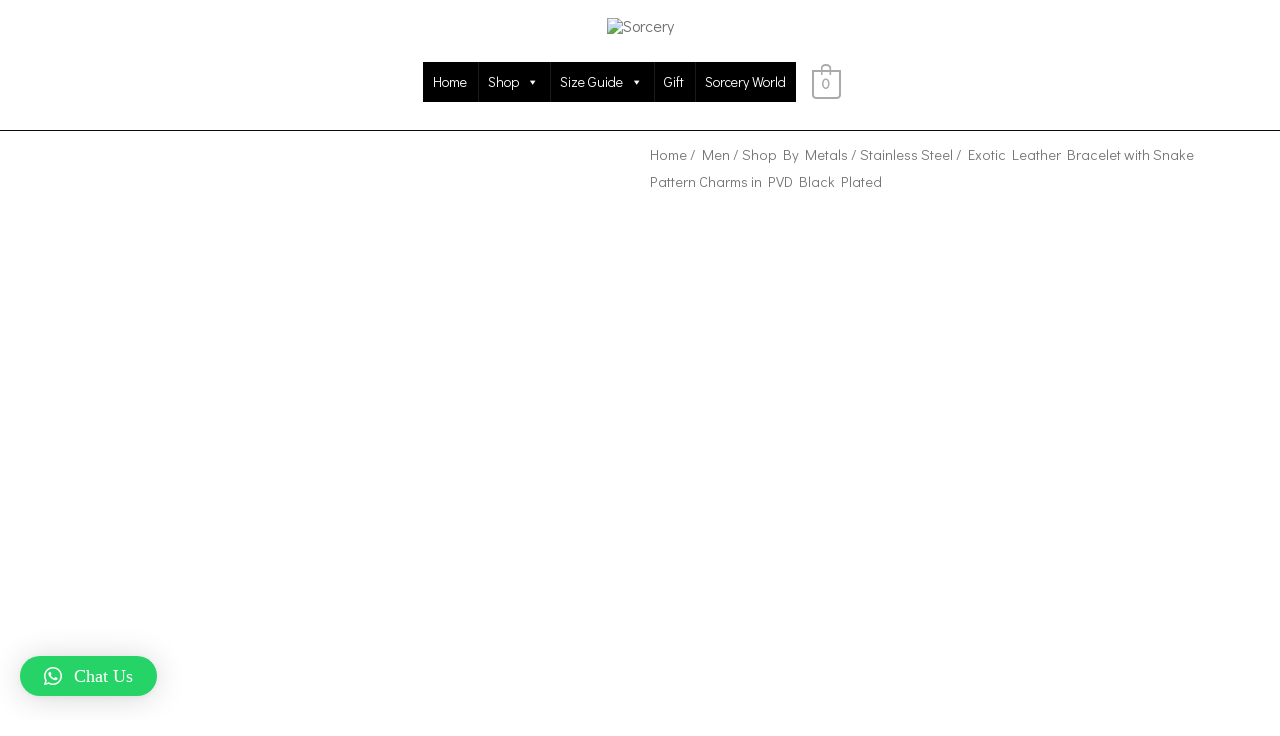

--- FILE ---
content_type: text/html; charset=UTF-8
request_url: https://sorcery.co.id/product/exotic-leather-bracelet-with-snake-pattern-charms-in-pvd-black-plated-2/
body_size: 93342
content:
<!DOCTYPE html>
<html lang="en-US">
<head>
<meta charset="UTF-8">
<meta name="viewport" content="width=device-width, initial-scale=1">
<link rel="profile" href="https://gmpg.org/xfn/11">

				<script>document.documentElement.className = document.documentElement.className + ' yes-js js_active js'</script>
				<title>Exotic Leather Bracelet with Snake Pattern Charms in PVD Black Plated &#8211; Sorcery</title>
<meta name='robots' content='max-image-preview:large' />
<script>window._wca = window._wca || [];</script>
<link rel='dns-prefetch' href='//stats.wp.com' />
<link rel='dns-prefetch' href='//fonts.googleapis.com' />
<link rel='dns-prefetch' href='//s.w.org' />
<link rel='dns-prefetch' href='//i0.wp.com' />
<link rel='dns-prefetch' href='//i1.wp.com' />
<link rel='dns-prefetch' href='//i2.wp.com' />
<link rel='dns-prefetch' href='//c0.wp.com' />
<link rel="alternate" type="application/rss+xml" title="Sorcery &raquo; Feed" href="https://sorcery.co.id/feed/" />
<link rel="alternate" type="application/rss+xml" title="Sorcery &raquo; Comments Feed" href="https://sorcery.co.id/comments/feed/" />
<link rel="alternate" type="application/rss+xml" title="Sorcery &raquo; Exotic Leather Bracelet with Snake Pattern Charms in PVD Black Plated Comments Feed" href="https://sorcery.co.id/product/exotic-leather-bracelet-with-snake-pattern-charms-in-pvd-black-plated-2/feed/" />
		<script>
			window._wpemojiSettings = {"baseUrl":"https:\/\/s.w.org\/images\/core\/emoji\/13.0.1\/72x72\/","ext":".png","svgUrl":"https:\/\/s.w.org\/images\/core\/emoji\/13.0.1\/svg\/","svgExt":".svg","source":{"concatemoji":"https:\/\/sorcery.co.id\/wp-includes\/js\/wp-emoji-release.min.js?ver=5.7.14"}};
			!function(e,a,t){var n,r,o,i=a.createElement("canvas"),p=i.getContext&&i.getContext("2d");function s(e,t){var a=String.fromCharCode;p.clearRect(0,0,i.width,i.height),p.fillText(a.apply(this,e),0,0);e=i.toDataURL();return p.clearRect(0,0,i.width,i.height),p.fillText(a.apply(this,t),0,0),e===i.toDataURL()}function c(e){var t=a.createElement("script");t.src=e,t.defer=t.type="text/javascript",a.getElementsByTagName("head")[0].appendChild(t)}for(o=Array("flag","emoji"),t.supports={everything:!0,everythingExceptFlag:!0},r=0;r<o.length;r++)t.supports[o[r]]=function(e){if(!p||!p.fillText)return!1;switch(p.textBaseline="top",p.font="600 32px Arial",e){case"flag":return s([127987,65039,8205,9895,65039],[127987,65039,8203,9895,65039])?!1:!s([55356,56826,55356,56819],[55356,56826,8203,55356,56819])&&!s([55356,57332,56128,56423,56128,56418,56128,56421,56128,56430,56128,56423,56128,56447],[55356,57332,8203,56128,56423,8203,56128,56418,8203,56128,56421,8203,56128,56430,8203,56128,56423,8203,56128,56447]);case"emoji":return!s([55357,56424,8205,55356,57212],[55357,56424,8203,55356,57212])}return!1}(o[r]),t.supports.everything=t.supports.everything&&t.supports[o[r]],"flag"!==o[r]&&(t.supports.everythingExceptFlag=t.supports.everythingExceptFlag&&t.supports[o[r]]);t.supports.everythingExceptFlag=t.supports.everythingExceptFlag&&!t.supports.flag,t.DOMReady=!1,t.readyCallback=function(){t.DOMReady=!0},t.supports.everything||(n=function(){t.readyCallback()},a.addEventListener?(a.addEventListener("DOMContentLoaded",n,!1),e.addEventListener("load",n,!1)):(e.attachEvent("onload",n),a.attachEvent("onreadystatechange",function(){"complete"===a.readyState&&t.readyCallback()})),(n=t.source||{}).concatemoji?c(n.concatemoji):n.wpemoji&&n.twemoji&&(c(n.twemoji),c(n.wpemoji)))}(window,document,window._wpemojiSettings);
		</script>
		<style>
img.wp-smiley,
img.emoji {
	display: inline !important;
	border: none !important;
	box-shadow: none !important;
	height: 1em !important;
	width: 1em !important;
	margin: 0 .07em !important;
	vertical-align: -0.1em !important;
	background: none !important;
	padding: 0 !important;
}
</style>
	<link rel='stylesheet' id='litespeed-cache-dummy-css'  href='https://sorcery.co.id/wp-content/plugins/litespeed-cache/assets/css/litespeed-dummy.css?ver=5.7.14' media='all' />
<link rel='stylesheet' id='astra-theme-css-css'  href='https://sorcery.co.id/wp-content/themes/astra/assets/css/minified/style.min.css?ver=2.5.2' media='all' />
<style id='astra-theme-css-inline-css'>
html{font-size:100%;}a,.page-title{color:#707070;}a:hover,a:focus{color:#c9c9c9;}body,button,input,select,textarea,.ast-button,.ast-custom-button{font-family:'Didact Gothic',sans-serif;font-weight:400;font-size:16px;font-size:1rem;}blockquote{color:#040404;}h1,.entry-content h1,.entry-content h1 a,h2,.entry-content h2,.entry-content h2 a,h3,.entry-content h3,.entry-content h3 a,h4,.entry-content h4,.entry-content h4 a,h5,.entry-content h5,.entry-content h5 a,h6,.entry-content h6,.entry-content h6 a,.site-title,.site-title a{font-family:'Didact Gothic',sans-serif;font-weight:400;}.site-title{font-size:35px;font-size:2.1875rem;}header .site-logo-img .custom-logo-link img{max-width:140px;}.astra-logo-svg{width:140px;}.ast-archive-description .ast-archive-title{font-size:30px;font-size:1.875rem;}.site-header .site-description{font-size:15px;font-size:0.9375rem;}.entry-title{font-size:25px;font-size:1.5625rem;}.comment-reply-title{font-size:26px;font-size:1.625rem;}.ast-comment-list #cancel-comment-reply-link{font-size:16px;font-size:1rem;}h1,.entry-content h1,.entry-content h1 a{font-size:66px;font-size:4.125rem;font-weight:400;font-family:'Didact Gothic',sans-serif;line-height:1.2;}h2,.entry-content h2,.entry-content h2 a{font-size:42px;font-size:2.625rem;font-weight:400;font-family:'Didact Gothic',sans-serif;}h3,.entry-content h3,.entry-content h3 a{font-size:30px;font-size:1.875rem;font-weight:400;font-family:'Didact Gothic',sans-serif;line-height:1.5;}h4,.entry-content h4,.entry-content h4 a{font-size:20px;font-size:1.25rem;}h5,.entry-content h5,.entry-content h5 a{font-size:18px;font-size:1.125rem;}h6,.entry-content h6,.entry-content h6 a{font-size:15px;font-size:0.9375rem;}.ast-single-post .entry-title,.page-title{font-size:25px;font-size:1.5625rem;}#secondary,#secondary button,#secondary input,#secondary select,#secondary textarea{font-size:16px;font-size:1rem;}::selection{background-color:#282323;color:#ffffff;}body,h1,.entry-title a,.entry-content h1,.entry-content h1 a,h2,.entry-content h2,.entry-content h2 a,h3,.entry-content h3,.entry-content h3 a,h4,.entry-content h4,.entry-content h4 a,h5,.entry-content h5,.entry-content h5 a,h6,.entry-content h6,.entry-content h6 a{color:#4f4f4f;}.tagcloud a:hover,.tagcloud a:focus,.tagcloud a.current-item{color:#ffffff;border-color:#707070;background-color:#707070;}.main-header-menu .menu-link,.ast-header-custom-item a{color:#4f4f4f;}.main-header-menu .menu-item:hover > .menu-link,.main-header-menu .menu-item:hover > .ast-menu-toggle,.main-header-menu .ast-masthead-custom-menu-items a:hover,.main-header-menu .menu-item.focus > .menu-link,.main-header-menu .menu-item.focus > .ast-menu-toggle,.main-header-menu .current-menu-item > .menu-link,.main-header-menu .current-menu-ancestor > .menu-link,.main-header-menu .current-menu-item > .ast-menu-toggle,.main-header-menu .current-menu-ancestor > .ast-menu-toggle{color:#707070;}input:focus,input[type="text"]:focus,input[type="email"]:focus,input[type="url"]:focus,input[type="password"]:focus,input[type="reset"]:focus,input[type="search"]:focus,textarea:focus{border-color:#707070;}input[type="radio"]:checked,input[type=reset],input[type="checkbox"]:checked,input[type="checkbox"]:hover:checked,input[type="checkbox"]:focus:checked,input[type=range]::-webkit-slider-thumb{border-color:#707070;background-color:#707070;box-shadow:none;}.site-footer a:hover + .post-count,.site-footer a:focus + .post-count{background:#707070;border-color:#707070;}.ast-small-footer{color:#ffffff;}.ast-small-footer > .ast-footer-overlay{background-color:#0a0a0a;}.ast-small-footer a{color:#dddddd;}.ast-small-footer a:hover{color:#3197d6;}.footer-adv .footer-adv-overlay{border-top-style:solid;border-top-color:#262626;}.footer-adv .widget-title,.footer-adv .widget-title a{color:#0a0a0a;}.footer-adv{color:#ffffff;}.footer-adv-overlay{background-color:unset;background-image:linear-gradient(to right,#0a0a0a,#0a0a0a),url(https://sorcery.co.id/wp-content/uploads/2023/07/Website.png);background-repeat:no-repeat;background-position:center center;background-size:cover;background-attachment:inherit;}.ast-comment-meta{line-height:1.666666667;font-size:13px;font-size:0.8125rem;}.single .nav-links .nav-previous,.single .nav-links .nav-next,.single .ast-author-details .author-title,.ast-comment-meta{color:#707070;}.entry-meta,.entry-meta *{line-height:1.45;color:#707070;}.entry-meta a:hover,.entry-meta a:hover *,.entry-meta a:focus,.entry-meta a:focus *{color:#c9c9c9;}.ast-404-layout-1 .ast-404-text{font-size:200px;font-size:12.5rem;}.widget-title{font-size:22px;font-size:1.375rem;color:#4f4f4f;}#cat option,.secondary .calendar_wrap thead a,.secondary .calendar_wrap thead a:visited{color:#707070;}.secondary .calendar_wrap #today,.ast-progress-val span{background:#707070;}.secondary a:hover + .post-count,.secondary a:focus + .post-count{background:#707070;border-color:#707070;}.calendar_wrap #today > a{color:#ffffff;}.ast-pagination a,.page-links .page-link,.single .post-navigation a{color:#707070;}.ast-pagination a:hover,.ast-pagination a:focus,.ast-pagination > span:hover:not(.dots),.ast-pagination > span.current,.page-links > .page-link,.page-links .page-link:hover,.post-navigation a:hover{color:#c9c9c9;}.ast-header-break-point .ast-mobile-menu-buttons-minimal.menu-toggle{background:transparent;color:#707070;}.ast-header-break-point .ast-mobile-menu-buttons-outline.menu-toggle{background:transparent;border:1px solid #707070;color:#707070;}.ast-header-break-point .ast-mobile-menu-buttons-fill.menu-toggle{background:#707070;color:#ffffff;}.ast-header-break-point .main-header-bar .ast-button-wrap .menu-toggle{border-radius:0px;}@media (max-width:782px){.entry-content .wp-block-columns .wp-block-column{margin-left:0px;}}@media (max-width:921px){#secondary.secondary{padding-top:0;}.ast-separate-container .ast-article-post,.ast-separate-container .ast-article-single{padding:1.5em 2.14em;}.ast-separate-container #primary,.ast-separate-container #secondary{padding:1.5em 0;}.ast-separate-container.ast-right-sidebar #secondary{padding-left:1em;padding-right:1em;}.ast-separate-container.ast-two-container #secondary{padding-left:0;padding-right:0;}.ast-page-builder-template .entry-header #secondary{margin-top:1.5em;}.ast-page-builder-template #secondary{margin-top:1.5em;}#primary,#secondary{padding:1.5em 0;margin:0;}.ast-left-sidebar #content > .ast-container{display:flex;flex-direction:column-reverse;width:100%;}.ast-author-box img.avatar{margin:20px 0 0 0;}.ast-pagination{padding-top:1.5em;text-align:center;}.ast-pagination .next.page-numbers{display:inherit;float:none;}}@media (max-width:921px){.ast-page-builder-template.ast-left-sidebar #secondary{padding-right:20px;}.ast-page-builder-template.ast-right-sidebar #secondary{padding-left:20px;}.ast-right-sidebar #primary{padding-right:0;}.ast-right-sidebar #secondary{padding-left:0;}.ast-left-sidebar #primary{padding-left:0;}.ast-left-sidebar #secondary{padding-right:0;}.ast-pagination .prev.page-numbers{padding-left:.5em;}.ast-pagination .next.page-numbers{padding-right:.5em;}}@media (min-width:922px){.ast-separate-container.ast-right-sidebar #primary,.ast-separate-container.ast-left-sidebar #primary{border:0;}.ast-separate-container.ast-right-sidebar #secondary,.ast-separate-container.ast-left-sidebar #secondary{border:0;margin-left:auto;margin-right:auto;}.ast-separate-container.ast-two-container #secondary .widget:last-child{margin-bottom:0;}.ast-separate-container .ast-comment-list li .comment-respond{padding-left:2.66666em;padding-right:2.66666em;}.ast-author-box{-js-display:flex;display:flex;}.ast-author-bio{flex:1;}.error404.ast-separate-container #primary,.search-no-results.ast-separate-container #primary{margin-bottom:4em;}}@media (min-width:922px){.ast-right-sidebar #primary{border-right:1px solid #eee;}.ast-right-sidebar #secondary{border-left:1px solid #eee;margin-left:-1px;}.ast-left-sidebar #primary{border-left:1px solid #eee;}.ast-left-sidebar #secondary{border-right:1px solid #eee;margin-right:-1px;}.ast-separate-container.ast-two-container.ast-right-sidebar #secondary{padding-left:30px;padding-right:0;}.ast-separate-container.ast-two-container.ast-left-sidebar #secondary{padding-right:30px;padding-left:0;}}.elementor-button-wrapper .elementor-button{border-style:solid;border-top-width:0;border-right-width:0;border-left-width:0;border-bottom-width:0;}body .elementor-button.elementor-size-sm,body .elementor-button.elementor-size-xs,body .elementor-button.elementor-size-md,body .elementor-button.elementor-size-lg,body .elementor-button.elementor-size-xl,body .elementor-button{border-radius:0px;padding-top:16px;padding-right:25px;padding-bottom:16px;padding-left:25px;}.elementor-button-wrapper .elementor-button{border-color:#4f4f4f;background-color:#4f4f4f;}.elementor-button-wrapper .elementor-button:hover,.elementor-button-wrapper .elementor-button:focus{color:#e2e2e2;background-color:#0a0a0a;border-color:#b5b5b5;}.wp-block-button .wp-block-button__link,.elementor-button-wrapper .elementor-button,.elementor-button-wrapper .elementor-button:visited{color:#ffffff;}.elementor-button-wrapper .elementor-button{font-family:'Roboto',sans-serif;font-weight:inherit;line-height:1;}.wp-block-button .wp-block-button__link{border-style:solid;border-top-width:0;border-right-width:0;border-left-width:0;border-bottom-width:0;border-color:#4f4f4f;background-color:#4f4f4f;color:#ffffff;font-family:'Roboto',sans-serif;font-weight:inherit;line-height:1;border-radius:0px;padding-top:16px;padding-right:25px;padding-bottom:16px;padding-left:25px;}.wp-block-button .wp-block-button__link:hover,.wp-block-button .wp-block-button__link:focus{color:#e2e2e2;background-color:#0a0a0a;border-color:#b5b5b5;}.elementor-widget-heading h1.elementor-heading-title{line-height:1.2;}.elementor-widget-heading h3.elementor-heading-title{line-height:1.5;}.menu-toggle,button,.ast-button,.ast-custom-button,.button,input#submit,input[type="button"],input[type="submit"],input[type="reset"]{border-style:solid;border-top-width:0;border-right-width:0;border-left-width:0;border-bottom-width:0;color:#ffffff;border-color:#4f4f4f;background-color:#4f4f4f;border-radius:0px;padding-top:16px;padding-right:25px;padding-bottom:16px;padding-left:25px;font-family:'Roboto',sans-serif;font-weight:inherit;line-height:1;}button:focus,.menu-toggle:hover,button:hover,.ast-button:hover,.button:hover,input[type=reset]:hover,input[type=reset]:focus,input#submit:hover,input#submit:focus,input[type="button"]:hover,input[type="button"]:focus,input[type="submit"]:hover,input[type="submit"]:focus{color:#e2e2e2;background-color:#0a0a0a;border-color:#b5b5b5;}@media (min-width:921px){.ast-container{max-width:100%;}}@media (min-width:544px){.ast-container{max-width:100%;}}@media (max-width:544px){.ast-separate-container .ast-article-post,.ast-separate-container .ast-article-single{padding:1.5em 1em;}.ast-separate-container #content .ast-container{padding-left:0.54em;padding-right:0.54em;}.ast-separate-container #secondary{padding-top:0;}.ast-separate-container.ast-two-container #secondary .widget{margin-bottom:1.5em;padding-left:1em;padding-right:1em;}.ast-separate-container .comments-count-wrapper{padding:1.5em 1em;}.ast-separate-container .ast-comment-list li.depth-1{padding:1.5em 1em;margin-bottom:1.5em;}.ast-separate-container .ast-comment-list .bypostauthor{padding:.5em;}.ast-separate-container .ast-archive-description{padding:1.5em 1em;}.ast-search-menu-icon.ast-dropdown-active .search-field{width:170px;}.ast-separate-container .comment-respond{padding:1.5em 1em;}}@media (max-width:544px){.ast-comment-list .children{margin-left:0.66666em;}.ast-separate-container .ast-comment-list .bypostauthor li{padding:0 0 0 .5em;}}@media (max-width:921px){.ast-mobile-header-stack .main-header-bar .ast-search-menu-icon{display:inline-block;}.ast-header-break-point.ast-header-custom-item-outside .ast-mobile-header-stack .main-header-bar .ast-search-icon{margin:0;}.ast-comment-avatar-wrap img{max-width:2.5em;}.comments-area{margin-top:1.5em;}.ast-separate-container .comments-count-wrapper{padding:2em 2.14em;}.ast-separate-container .ast-comment-list li.depth-1{padding:1.5em 2.14em;}.ast-separate-container .comment-respond{padding:2em 2.14em;}}@media (max-width:921px){.ast-header-break-point .main-header-bar .ast-search-menu-icon.slide-search .search-form{right:0;}.ast-header-break-point .ast-mobile-header-stack .main-header-bar .ast-search-menu-icon.slide-search .search-form{right:-1em;}.ast-comment-avatar-wrap{margin-right:0.5em;}}@media (min-width:545px){.ast-page-builder-template .comments-area,.single.ast-page-builder-template .entry-header,.single.ast-page-builder-template .post-navigation{max-width:1240px;margin-left:auto;margin-right:auto;}}body,.ast-separate-container{background-color:#ffffff;background-image:none;}@media (max-width:921px){.ast-archive-description .ast-archive-title{font-size:40px;}.entry-title{font-size:30px;}h1,.entry-content h1,.entry-content h1 a{font-size:50px;}h2,.entry-content h2,.entry-content h2 a{font-size:25px;}h3,.entry-content h3,.entry-content h3 a{font-size:20px;}.ast-single-post .entry-title,.page-title{font-size:30px;}#masthead .site-logo-img .custom-logo-link img{max-width:120px;}.astra-logo-svg{width:120px;}.ast-header-break-point .site-logo-img .custom-mobile-logo-link img{max-width:120px;}}@media (max-width:544px){.ast-archive-description .ast-archive-title{font-size:40px;}.entry-title{font-size:30px;}h1,.entry-content h1,.entry-content h1 a{font-size:30px;}h2,.entry-content h2,.entry-content h2 a{font-size:25px;}h3,.entry-content h3,.entry-content h3 a{font-size:20px;}.ast-single-post .entry-title,.page-title{font-size:30px;}.ast-header-break-point .site-branding img,.ast-header-break-point #masthead .site-logo-img .custom-logo-link img{max-width:120px;}.astra-logo-svg{width:120px;}.ast-header-break-point .site-logo-img .custom-mobile-logo-link img{max-width:120px;}}@media (max-width:921px){html{font-size:91.2%;}}@media (max-width:544px){html{font-size:91.2%;}}@media (min-width:922px){.ast-container{max-width:1240px;}}@font-face {font-family: "Astra";src: url(https://sorcery.co.id/wp-content/themes/astra/assets/fonts/astra.woff) format("woff"),url(https://sorcery.co.id/wp-content/themes/astra/assets/fonts/astra.ttf) format("truetype"),url(https://sorcery.co.id/wp-content/themes/astra/assets/fonts/astra.svg#astra) format("svg");font-weight: normal;font-style: normal;font-display: fallback;}@media (max-width:0px) {.main-header-bar .main-header-bar-navigation{display:none;}}@media (min-width:922px){.blog .site-content > .ast-container,.archive .site-content > .ast-container,.search .site-content > .ast-container{max-width:1200px;}}.ast-desktop .main-header-menu.submenu-with-border .sub-menu,.ast-desktop .main-header-menu.submenu-with-border .astra-full-megamenu-wrapper{border-color:#ffffff;}.ast-desktop .main-header-menu.submenu-with-border .sub-menu{border-top-width:0px;border-right-width:1px;border-left-width:1px;border-bottom-width:1px;border-style:solid;}.ast-desktop .main-header-menu.submenu-with-border .sub-menu .sub-menu{top:-0px;}.ast-desktop .main-header-menu.submenu-with-border .sub-menu .menu-link,.ast-desktop .main-header-menu.submenu-with-border .children .menu-link{border-bottom-width:1px;border-style:solid;border-color:#ffffff;}@media (min-width:922px){.main-header-menu .sub-menu .menu-item.ast-left-align-sub-menu:hover > .sub-menu,.main-header-menu .sub-menu .menu-item.ast-left-align-sub-menu.focus > .sub-menu{margin-left:-2px;}}.ast-small-footer{border-top-style:solid;border-top-width:1px;border-top-color:rgba(10,10,10,0);}.ast-small-footer-wrap{text-align:center;}@media (max-width:920px){.ast-404-layout-1 .ast-404-text{font-size:100px;font-size:6.25rem;}}#masthead .ast-container,.ast-header-breadcrumb .ast-container{max-width:100%;padding-left:35px;padding-right:35px;}@media (max-width:0px){#masthead .ast-container,.ast-header-breadcrumb .ast-container{padding-left:20px;padding-right:20px;}}#masthead .ast-container,.ast-header-breadcrumb .ast-container{max-width:100%;padding-left:35px;padding-right:35px;}@media (max-width:0px){#masthead .ast-container,.ast-header-breadcrumb .ast-container{padding-left:20px;padding-right:20px;}}.ast-breadcrumbs .trail-browse,.ast-breadcrumbs .trail-items,.ast-breadcrumbs .trail-items li{display:inline-block;margin:0;padding:0;border:none;background:inherit;text-indent:0;}.ast-breadcrumbs .trail-browse{font-size:inherit;font-style:inherit;font-weight:inherit;color:inherit;}.ast-breadcrumbs .trail-items{list-style:none;}.trail-items li::after{padding:0 0.3em;content:"\00bb";}.trail-items li:last-of-type::after{display:none;}.trail-items li::after{content:"\00bb";}.ast-breadcrumbs-wrapper,.ast-breadcrumbs-wrapper a{font-family:inherit;font-weight:inherit;}.ast-default-menu-enable.ast-main-header-nav-open.ast-header-break-point .main-header-bar.ast-header-breadcrumb,.ast-main-header-nav-open .main-header-bar.ast-header-breadcrumb{padding-top:1em;padding-bottom:1em;}.ast-header-break-point .main-header-bar.ast-header-breadcrumb{border-bottom-width:1px;border-bottom-color:#eaeaea;border-bottom-style:solid;}.ast-breadcrumbs-wrapper{line-height:1.4;}.ast-breadcrumbs-wrapper .rank-math-breadcrumb p{margin-bottom:0px;}.ast-breadcrumbs-wrapper{display:block;width:100%;}h1,.entry-content h1,h2,.entry-content h2,h3,.entry-content h3,h4,.entry-content h4,h5,.entry-content h5,h6,.entry-content h6{color:#4f4f4f;}.ast-header-break-point .main-header-bar{border-bottom-width:1px;border-bottom-color:#0c0c0c;}@media (min-width:922px){.main-header-bar{border-bottom-width:1px;border-bottom-color:#0c0c0c;}}.ast-flex{-webkit-align-content:center;-ms-flex-line-pack:center;align-content:center;-webkit-box-align:center;-webkit-align-items:center;-moz-box-align:center;-ms-flex-align:center;align-items:center;}.main-header-bar{padding:1em 0;}.ast-site-identity{padding:0;}.header-main-layout-1 .ast-flex.main-header-container, .header-main-layout-3 .ast-flex.main-header-container{-webkit-align-content:center;-ms-flex-line-pack:center;align-content:center;-webkit-box-align:center;-webkit-align-items:center;-moz-box-align:center;-ms-flex-align:center;align-items:center;}.header-main-layout-1 .ast-flex.main-header-container, .header-main-layout-3 .ast-flex.main-header-container{-webkit-align-content:center;-ms-flex-line-pack:center;align-content:center;-webkit-box-align:center;-webkit-align-items:center;-moz-box-align:center;-ms-flex-align:center;align-items:center;}
</style>
<link rel='stylesheet' id='astra-google-fonts-css'  href='//fonts.googleapis.com/css?family=Didact+Gothic%3A400%2C%7CRoboto%3A400&#038;display=fallback&#038;ver=2.5.2' media='all' />
<link rel='stylesheet' id='astra-menu-animation-css'  href='https://sorcery.co.id/wp-content/themes/astra/assets/css/minified/menu-animation.min.css?ver=2.5.2' media='all' />
<link rel='stylesheet' id='wp-block-library-css'  href='https://c0.wp.com/c/5.7.14/wp-includes/css/dist/block-library/style.min.css' media='all' />
<style id='wp-block-library-inline-css'>
.has-text-align-justify{text-align:justify;}
</style>
<link rel='stylesheet' id='mediaelement-css'  href='https://c0.wp.com/c/5.7.14/wp-includes/js/mediaelement/mediaelementplayer-legacy.min.css' media='all' />
<link rel='stylesheet' id='wp-mediaelement-css'  href='https://c0.wp.com/c/5.7.14/wp-includes/js/mediaelement/wp-mediaelement.min.css' media='all' />
<link rel='stylesheet' id='wc-block-vendors-style-css'  href='https://c0.wp.com/p/woocommerce/5.5.4/packages/woocommerce-blocks/build/vendors-style.css' media='all' />
<link rel='stylesheet' id='wc-block-style-css'  href='https://c0.wp.com/p/woocommerce/5.5.4/packages/woocommerce-blocks/build/style.css' media='all' />
<link rel='stylesheet' id='jquery-selectBox-css'  href='https://sorcery.co.id/wp-content/plugins/yith-woocommerce-wishlist/assets/css/jquery.selectBox.css?ver=1.2.0' media='all' />
<link rel='stylesheet' id='yith-wcwl-font-awesome-css'  href='https://sorcery.co.id/wp-content/plugins/yith-woocommerce-wishlist/assets/css/font-awesome.css?ver=4.7.0' media='all' />
<link rel='stylesheet' id='woocommerce_prettyPhoto_css-css'  href='//sorcery.co.id/wp-content/plugins/woocommerce/assets/css/prettyPhoto.css?ver=3.1.6' media='all' />
<link rel='stylesheet' id='yith-wcwl-main-css'  href='https://sorcery.co.id/wp-content/plugins/yith-woocommerce-wishlist/assets/css/style.css?ver=3.0.23' media='all' />
<style id='yith-wcwl-main-inline-css'>
.yith-wcwl-share li a{color: #FFFFFF;}.yith-wcwl-share li a:hover{color: #FFFFFF;}.yith-wcwl-share a.facebook{background: #39599E; background-color: #39599E;}.yith-wcwl-share a.facebook:hover{background: #595A5A; background-color: #595A5A;}.yith-wcwl-share a.twitter{background: #45AFE2; background-color: #45AFE2;}.yith-wcwl-share a.twitter:hover{background: #595A5A; background-color: #595A5A;}.yith-wcwl-share a.pinterest{background: #AB2E31; background-color: #AB2E31;}.yith-wcwl-share a.pinterest:hover{background: #595A5A; background-color: #595A5A;}.yith-wcwl-share a.email{background: #cd08b3; background-color: #cd08b3;}.yith-wcwl-share a.email:hover{background: #595A5A; background-color: #595A5A;}.yith-wcwl-share a.whatsapp{background: #00A901; background-color: #00A901;}.yith-wcwl-share a.whatsapp:hover{background: #595A5A; background-color: #595A5A;}
.yes-js.js_active .ast-plain-container.ast-single-post #primary{margin:4em 0;}.js_active .ast-plain-container.ast-single-post .entry-header{margin-top:0;}.woocommerce table.wishlist_table{font-size:100%;}.woocommerce table.wishlist_table tbody td.product-name{font-weight:700;}.woocommerce table.wishlist_table thead th{border-top:0;}.woocommerce table.wishlist_table tr td.product-remove{padding:.7em 1em;}.woocommerce table.wishlist_table tbody td{border-right:0;}.woocommerce .wishlist_table td.product-add-to-cart a{display:inherit !important;}.wishlist_table tr td, .wishlist_table tr th.wishlist-delete, .wishlist_table tr th.product-checkbox{text-align:left;}.woocommerce #content table.wishlist_table.cart a.remove{display:inline-block;vertical-align:middle;font-size:18px;font-weight:normal;width:24px;height:24px;line-height:21px;color:#ccc !important;text-align:center;border:1px solid #ccc;}.woocommerce #content table.wishlist_table.cart a.remove:hover{color:#707070!important;border-color:#707070;background-color:#ffffff;}@media (max-width:921px){.yes-js.js_active .ast-plain-container.ast-single-post #primary{padding:1.5em 0;margin:0;}}
</style>
<link rel='stylesheet' id='preloader-plus-css'  href='https://sorcery.co.id/wp-content/plugins/preloader-plus/assets/css/preloader-plus.min.css?ver=2.2.1' media='all' />
<style id='preloader-plus-inline-css'>
.preloader-plus {background-color: #141414; }body.complete > *:not(.preloader-plus),.preloader-plus {transition-duration: 1000ms,1000ms,0s; }.preloader-plus * {color: #ffffff; }.preloader-plus.complete {opacity: 0; transform:  scale(1); transition-delay: 0s,0s,1000ms; }.preloader-plus .preloader-site-title {font-weight: bold; font-size: 50px; text-transform: none; }.preloader-plus #preloader-counter {font-weight: bold; font-size: 24px; }.preloader-plus .preloader-plus-custom-content {font-weight: bold; font-size: 24px; text-transform: none; }.preloader-plus-default-icons {width: 0px; height: 0px; }.preloader-plus .preloader-custom-img {animation: preloader-rotation 3500ms linear infinite; width: 500px; }.preloader-plus .prog-bar {height: 5px; background-color: #ffffff; }.preloader-plus .prog-bar-bg {height: 5px; background-color: #000000; }.preloader-plus .prog-bar-wrapper {top: 0; padding-top: 0; width: 100%; }
</style>
<link rel='stylesheet' id='photoswipe-css'  href='https://c0.wp.com/p/woocommerce/5.5.4/assets/css/photoswipe/photoswipe.min.css' media='all' />
<link rel='stylesheet' id='photoswipe-default-skin-css'  href='https://c0.wp.com/p/woocommerce/5.5.4/assets/css/photoswipe/default-skin/default-skin.min.css' media='all' />
<link rel='stylesheet' id='woocommerce-layout-css'  href='https://sorcery.co.id/wp-content/themes/astra/assets/css/minified/compatibility/woocommerce/woocommerce-layout.min.css?ver=2.5.2' media='all' />
<style id='woocommerce-layout-inline-css'>

	.infinite-scroll .woocommerce-pagination {
		display: none;
	}
</style>
<link rel='stylesheet' id='woocommerce-smallscreen-css'  href='https://sorcery.co.id/wp-content/themes/astra/assets/css/minified/compatibility/woocommerce/woocommerce-smallscreen.min.css?ver=2.5.2' media='only screen and (max-width: 921px)' />
<link rel='stylesheet' id='woocommerce-general-css'  href='https://sorcery.co.id/wp-content/themes/astra/assets/css/minified/compatibility/woocommerce/woocommerce.min.css?ver=2.5.2' media='all' />
<style id='woocommerce-general-inline-css'>
.woocommerce span.onsale, .wc-block-grid__product .wc-block-grid__product-onsale{background-color:#282323;color:#ffffff;}.woocommerce a.button, .woocommerce button.button, .woocommerce .woocommerce-message a.button, .woocommerce #respond input#submit.alt, .woocommerce a.button.alt, .woocommerce button.button.alt, .woocommerce input.button.alt, .woocommerce input.button,.woocommerce input.button:disabled, .woocommerce input.button:disabled[disabled], .woocommerce input.button:disabled:hover, .woocommerce input.button:disabled[disabled]:hover, .woocommerce #respond input#submit, .woocommerce button.button.alt.disabled, .wc-block-grid__products .wc-block-grid__product .wp-block-button__link, .wc-block-grid__product-onsale{color:#ffffff;border-color:#4f4f4f;background-color:#4f4f4f;}.woocommerce a.button:hover, .woocommerce button.button:hover, .woocommerce .woocommerce-message a.button:hover,.woocommerce #respond input#submit:hover,.woocommerce #respond input#submit.alt:hover, .woocommerce a.button.alt:hover, .woocommerce button.button.alt:hover, .woocommerce input.button.alt:hover, .woocommerce input.button:hover, .woocommerce button.button.alt.disabled:hover, .wc-block-grid__products .wc-block-grid__product .wp-block-button__link:hover{color:#e2e2e2;border-color:#0a0a0a;background-color:#0a0a0a;}.woocommerce-message, .woocommerce-info{border-top-color:#707070;}.woocommerce-message::before,.woocommerce-info::before{color:#707070;}.woocommerce ul.products li.product .price, .woocommerce div.product p.price, .woocommerce div.product span.price, .widget_layered_nav_filters ul li.chosen a, .woocommerce-page ul.products li.product .ast-woo-product-category, .wc-layered-nav-rating a{color:#4f4f4f;}.woocommerce nav.woocommerce-pagination ul,.woocommerce nav.woocommerce-pagination ul li{border-color:#707070;}.woocommerce nav.woocommerce-pagination ul li a:focus, .woocommerce nav.woocommerce-pagination ul li a:hover, .woocommerce nav.woocommerce-pagination ul li span.current{background:#707070;color:#ffffff;}.woocommerce-MyAccount-navigation-link.is-active a{color:#c9c9c9;}.woocommerce .widget_price_filter .ui-slider .ui-slider-range, .woocommerce .widget_price_filter .ui-slider .ui-slider-handle{background-color:#707070;}.woocommerce a.button, .woocommerce button.button, .woocommerce .woocommerce-message a.button, .woocommerce #respond input#submit.alt, .woocommerce a.button.alt, .woocommerce button.button.alt, .woocommerce input.button.alt, .woocommerce input.button,.woocommerce-cart table.cart td.actions .button, .woocommerce form.checkout_coupon .button, .woocommerce #respond input#submit, .wc-block-grid__products .wc-block-grid__product .wp-block-button__link{border-radius:0px;padding-top:16px;padding-right:25px;padding-bottom:16px;padding-left:25px;}.woocommerce .star-rating, .woocommerce .comment-form-rating .stars a, .woocommerce .star-rating::before{color:#707070;}.woocommerce div.product .woocommerce-tabs ul.tabs li.active:before{background:#707070;}.ast-site-header-cart a{color:#4f4f4f;}.ast-site-header-cart a:focus, .ast-site-header-cart a:hover, .ast-site-header-cart .current-menu-item a{color:#707070;}.ast-cart-menu-wrap .count, .ast-cart-menu-wrap .count:after{border-color:#707070;color:#707070;}.ast-cart-menu-wrap:hover .count{color:#000000;background-color:#707070;}.ast-site-header-cart .widget_shopping_cart .total .woocommerce-Price-amount{color:#707070;}.woocommerce a.remove:hover, .ast-woocommerce-cart-menu .main-header-menu .woocommerce-custom-menu-item .menu-item:hover > .menu-link.remove:hover{color:#707070;border-color:#707070;background-color:#ffffff;}.ast-site-header-cart .widget_shopping_cart .buttons .button.checkout, .woocommerce .widget_shopping_cart .woocommerce-mini-cart__buttons .checkout.wc-forward{color:#e2e2e2;border-color:#0a0a0a;background-color:#0a0a0a;}.site-header .ast-site-header-cart-data .button.wc-forward, .site-header .ast-site-header-cart-data .button.wc-forward:hover{color:#ffffff;}.below-header-user-select .ast-site-header-cart .widget, .ast-above-header-section .ast-site-header-cart .widget a, .below-header-user-select .ast-site-header-cart .widget_shopping_cart a{color:#4f4f4f;}.below-header-user-select .ast-site-header-cart .widget_shopping_cart a:hover, .ast-above-header-section .ast-site-header-cart .widget_shopping_cart a:hover, .below-header-user-select .ast-site-header-cart .widget_shopping_cart a.remove:hover, .ast-above-header-section .ast-site-header-cart .widget_shopping_cart a.remove:hover{color:#707070;}@media (min-width:545px) and (max-width:921px){.woocommerce.tablet-columns-6 ul.products li.product, .woocommerce-page.tablet-columns-6 ul.products li.product{width:calc(16.66% - 16.66px);}.woocommerce.tablet-columns-5 ul.products li.product, .woocommerce-page.tablet-columns-5 ul.products li.product{width:calc(20% - 16px);}.woocommerce.tablet-columns-4 ul.products li.product, .woocommerce-page.tablet-columns-4 ul.products li.product{width:calc(25% - 15px);}.woocommerce.tablet-columns-3 ul.products li.product, .woocommerce-page.tablet-columns-3 ul.products li.product{width:calc(33.33% - 14px);}.woocommerce.tablet-columns-2 ul.products li.product, .woocommerce-page.tablet-columns-2 ul.products li.product{width:calc(50% - 10px);}.woocommerce.tablet-columns-1 ul.products li.product, .woocommerce-page.tablet-columns-1 ul.products li.product{width:100%;}.woocommerce div.product .related.products ul.products li.product{width:calc(33.33% - 14px);}}@media (min-width:545px) and (max-width:921px){.woocommerce[class*="columns-"].columns-3 > ul.products li.product, .woocommerce[class*="columns-"].columns-4 > ul.products li.product, .woocommerce[class*="columns-"].columns-5 > ul.products li.product, .woocommerce[class*="columns-"].columns-6 > ul.products li.product{width:calc(33.33% - 14px);margin-right:20px;}.woocommerce[class*="columns-"].columns-3 > ul.products li.product:nth-child(3n), .woocommerce[class*="columns-"].columns-4 > ul.products li.product:nth-child(3n), .woocommerce[class*="columns-"].columns-5 > ul.products li.product:nth-child(3n), .woocommerce[class*="columns-"].columns-6 > ul.products li.product:nth-child(3n){margin-right:0;clear:right;}.woocommerce[class*="columns-"].columns-3 > ul.products li.product:nth-child(3n+1), .woocommerce[class*="columns-"].columns-4 > ul.products li.product:nth-child(3n+1), .woocommerce[class*="columns-"].columns-5 > ul.products li.product:nth-child(3n+1), .woocommerce[class*="columns-"].columns-6 > ul.products li.product:nth-child(3n+1){clear:left;}.woocommerce[class*="columns-"] ul.products li.product:nth-child(n), .woocommerce-page[class*="columns-"] ul.products li.product:nth-child(n){margin-right:20px;clear:none;}.woocommerce.tablet-columns-2 ul.products li.product:nth-child(2n), .woocommerce-page.tablet-columns-2 ul.products li.product:nth-child(2n), .woocommerce.tablet-columns-3 ul.products li.product:nth-child(3n), .woocommerce-page.tablet-columns-3 ul.products li.product:nth-child(3n), .woocommerce.tablet-columns-4 ul.products li.product:nth-child(4n), .woocommerce-page.tablet-columns-4 ul.products li.product:nth-child(4n), .woocommerce.tablet-columns-5 ul.products li.product:nth-child(5n), .woocommerce-page.tablet-columns-5 ul.products li.product:nth-child(5n), .woocommerce.tablet-columns-6 ul.products li.product:nth-child(6n), .woocommerce-page.tablet-columns-6 ul.products li.product:nth-child(6n){margin-right:0;clear:right;}.woocommerce.tablet-columns-2 ul.products li.product:nth-child(2n+1), .woocommerce-page.tablet-columns-2 ul.products li.product:nth-child(2n+1), .woocommerce.tablet-columns-3 ul.products li.product:nth-child(3n+1), .woocommerce-page.tablet-columns-3 ul.products li.product:nth-child(3n+1), .woocommerce.tablet-columns-4 ul.products li.product:nth-child(4n+1), .woocommerce-page.tablet-columns-4 ul.products li.product:nth-child(4n+1), .woocommerce.tablet-columns-5 ul.products li.product:nth-child(5n+1), .woocommerce-page.tablet-columns-5 ul.products li.product:nth-child(5n+1), .woocommerce.tablet-columns-6 ul.products li.product:nth-child(6n+1), .woocommerce-page.tablet-columns-6 ul.products li.product:nth-child(6n+1){clear:left;}.woocommerce div.product .related.products ul.products li.product:nth-child(3n){margin-right:0;clear:right;}.woocommerce div.product .related.products ul.products li.product:nth-child(3n+1){clear:left;}}@media (min-width:922px){.woocommerce #reviews #comments{width:55%;float:left;}.woocommerce #reviews #review_form_wrapper{width:45%;float:right;padding-left:2em;}.woocommerce form.checkout_coupon{width:50%;}}@media (max-width:921px){.ast-header-break-point.ast-woocommerce-cart-menu .header-main-layout-1.ast-mobile-header-stack.ast-no-menu-items .ast-site-header-cart, .ast-header-break-point.ast-woocommerce-cart-menu .header-main-layout-3.ast-mobile-header-stack.ast-no-menu-items .ast-site-header-cart{padding-right:0;padding-left:0;}.ast-header-break-point.ast-woocommerce-cart-menu .header-main-layout-1.ast-mobile-header-stack .main-header-bar{text-align:center;}.ast-header-break-point.ast-woocommerce-cart-menu .header-main-layout-1.ast-mobile-header-stack .ast-site-header-cart, .ast-header-break-point.ast-woocommerce-cart-menu .header-main-layout-1.ast-mobile-header-stack .ast-mobile-menu-buttons{display:inline-block;}.ast-header-break-point.ast-woocommerce-cart-menu .header-main-layout-2.ast-mobile-header-inline .site-branding{flex:auto;}.ast-header-break-point.ast-woocommerce-cart-menu .header-main-layout-3.ast-mobile-header-stack .site-branding{flex:0 0 100%;}.ast-header-break-point.ast-woocommerce-cart-menu .header-main-layout-3.ast-mobile-header-stack .main-header-container{display:flex;justify-content:center;}.woocommerce-cart .woocommerce-shipping-calculator .button{width:100%;}.woocommerce div.product div.images, .woocommerce div.product div.summary, .woocommerce #content div.product div.images, .woocommerce #content div.product div.summary, .woocommerce-page div.product div.images, .woocommerce-page div.product div.summary, .woocommerce-page #content div.product div.images, .woocommerce-page #content div.product div.summary{float:none;width:100%;}.woocommerce-cart table.cart td.actions .ast-return-to-shop{display:block;text-align:center;margin-top:1em;}}@media (max-width:544px){.ast-separate-container .ast-woocommerce-container{padding:.54em 1em 1.33333em;}.woocommerce-message, .woocommerce-error, .woocommerce-info{display:flex;flex-wrap:wrap;}.woocommerce-message a.button, .woocommerce-error a.button, .woocommerce-info a.button{order:1;margin-top:.5em;}.woocommerce.mobile-columns-6 ul.products li.product, .woocommerce-page.mobile-columns-6 ul.products li.product{width:calc(16.66% - 16.66px);}.woocommerce.mobile-columns-5 ul.products li.product, .woocommerce-page.mobile-columns-5 ul.products li.product{width:calc(20% - 16px);}.woocommerce.mobile-columns-4 ul.products li.product, .woocommerce-page.mobile-columns-4 ul.products li.product{width:calc(25% - 15px);}.woocommerce.mobile-columns-3 ul.products li.product, .woocommerce-page.mobile-columns-3 ul.products li.product{width:calc(33.33% - 14px);}.woocommerce.mobile-columns-2 ul.products li.product, .woocommerce-page.mobile-columns-2 ul.products li.product{width:calc(50% - 10px);}.woocommerce.mobile-columns-1 ul.products li.product, .woocommerce-page.mobile-columns-1 ul.products li.product{width:100%;}.woocommerce .woocommerce-ordering, .woocommerce-page .woocommerce-ordering{float:none;margin-bottom:2em;width:100%;}.woocommerce ul.products a.button, .woocommerce-page ul.products a.button{padding:0.5em 0.75em;}.woocommerce div.product .related.products ul.products li.product{width:calc(50% - 10px);}.woocommerce table.cart td.actions .button, .woocommerce #content table.cart td.actions .button, .woocommerce-page table.cart td.actions .button, .woocommerce-page #content table.cart td.actions .button{padding-left:1em;padding-right:1em;}.woocommerce #content table.cart .button, .woocommerce-page #content table.cart .button{width:100%;}.woocommerce #content table.cart .product-thumbnail, .woocommerce-page #content table.cart .product-thumbnail{display:block;text-align:center !important;}.woocommerce #content table.cart .product-thumbnail::before, .woocommerce-page #content table.cart .product-thumbnail::before{display:none;}.woocommerce #content table.cart td.actions .coupon, .woocommerce-page #content table.cart td.actions .coupon{float:none;}.woocommerce #content table.cart td.actions .coupon .button, .woocommerce-page #content table.cart td.actions .coupon .button{flex:1;}.woocommerce #content div.product .woocommerce-tabs ul.tabs li a, .woocommerce-page #content div.product .woocommerce-tabs ul.tabs li a{display:block;}}@media (max-width:544px){.woocommerce[class*="columns-"].columns-3 > ul.products li.product, .woocommerce[class*="columns-"].columns-4 > ul.products li.product, .woocommerce[class*="columns-"].columns-5 > ul.products li.product, .woocommerce[class*="columns-"].columns-6 > ul.products li.product{width:calc(50% - 10px);margin-right:20px;}.woocommerce-page[class*=columns-] ul.products li.product:nth-child(n), .woocommerce[class*=columns-] ul.products li.product:nth-child(n){margin-right:20px;clear:none;}.woocommerce-page[class*=columns-].columns-3>ul.products li.product:nth-child(2n), .woocommerce-page[class*=columns-].columns-4>ul.products li.product:nth-child(2n), .woocommerce-page[class*=columns-].columns-5>ul.products li.product:nth-child(2n), .woocommerce-page[class*=columns-].columns-6>ul.products li.product:nth-child(2n), .woocommerce[class*=columns-].columns-3>ul.products li.product:nth-child(2n), .woocommerce[class*=columns-].columns-4>ul.products li.product:nth-child(2n), .woocommerce[class*=columns-].columns-5>ul.products li.product:nth-child(2n), .woocommerce[class*=columns-].columns-6>ul.products li.product:nth-child(2n){margin-right:0;clear:right;}.woocommerce[class*="columns-"].columns-3 > ul.products li.product:nth-child(2n+1), .woocommerce[class*="columns-"].columns-4 > ul.products li.product:nth-child(2n+1), .woocommerce[class*="columns-"].columns-5 > ul.products li.product:nth-child(2n+1), .woocommerce[class*="columns-"].columns-6 > ul.products li.product:nth-child(2n+1){clear:left;}.woocommerce[class*="columns-"] ul.products li.product:nth-child(n), .woocommerce-page[class*="columns-"] ul.products li.product:nth-child(n){margin-right:20px;clear:none;}.woocommerce.mobile-columns-6 ul.products li.product:nth-child(6n), .woocommerce-page.mobile-columns-6 ul.products li.product:nth-child(6n), .woocommerce.mobile-columns-5 ul.products li.product:nth-child(5n), .woocommerce-page.mobile-columns-5 ul.products li.product:nth-child(5n), .woocommerce.mobile-columns-4 ul.products li.product:nth-child(4n), .woocommerce-page.mobile-columns-4 ul.products li.product:nth-child(4n), .woocommerce.mobile-columns-3 ul.products li.product:nth-child(3n), .woocommerce-page.mobile-columns-3 ul.products li.product:nth-child(3n), .woocommerce.mobile-columns-2 ul.products li.product:nth-child(2n), .woocommerce-page.mobile-columns-2 ul.products li.product:nth-child(2n), .woocommerce div.product .related.products ul.products li.product:nth-child(2n){margin-right:0;clear:right;}.woocommerce.mobile-columns-6 ul.products li.product:nth-child(6n+1), .woocommerce-page.mobile-columns-6 ul.products li.product:nth-child(6n+1), .woocommerce.mobile-columns-5 ul.products li.product:nth-child(5n+1), .woocommerce-page.mobile-columns-5 ul.products li.product:nth-child(5n+1), .woocommerce.mobile-columns-4 ul.products li.product:nth-child(4n+1), .woocommerce-page.mobile-columns-4 ul.products li.product:nth-child(4n+1), .woocommerce.mobile-columns-3 ul.products li.product:nth-child(3n+1), .woocommerce-page.mobile-columns-3 ul.products li.product:nth-child(3n+1), .woocommerce.mobile-columns-2 ul.products li.product:nth-child(2n+1), .woocommerce-page.mobile-columns-2 ul.products li.product:nth-child(2n+1), .woocommerce div.product .related.products ul.products li.product:nth-child(2n+1){clear:left;}.woocommerce ul.products a.button.loading::after, .woocommerce-page ul.products a.button.loading::after{display:inline-block;margin-left:5px;position:initial;}.woocommerce.mobile-columns-1 ul.products li.product:nth-child(n), .woocommerce-page.mobile-columns-1 ul.products li.product:nth-child(n){margin-right:0;}.woocommerce #content div.product .woocommerce-tabs ul.tabs li, .woocommerce-page #content div.product .woocommerce-tabs ul.tabs li{display:block;margin-right:0;}}@media (min-width:922px){.woocommerce #content .ast-woocommerce-container div.product div.images, .woocommerce .ast-woocommerce-container div.product div.images, .woocommerce-page #content .ast-woocommerce-container div.product div.images, .woocommerce-page .ast-woocommerce-container div.product div.images{width:50%;}.woocommerce #content .ast-woocommerce-container div.product div.summary, .woocommerce .ast-woocommerce-container div.product div.summary, .woocommerce-page #content .ast-woocommerce-container div.product div.summary, .woocommerce-page .ast-woocommerce-container div.product div.summary{width:46%;}.woocommerce.woocommerce-checkout form #customer_details.col2-set .col-1, .woocommerce.woocommerce-checkout form #customer_details.col2-set .col-2, .woocommerce-page.woocommerce-checkout form #customer_details.col2-set .col-1, .woocommerce-page.woocommerce-checkout form #customer_details.col2-set .col-2{float:none;width:auto;}}@media (min-width:922px){.woocommerce.woocommerce-checkout form #customer_details.col2-set, .woocommerce-page.woocommerce-checkout form #customer_details.col2-set{width:55%;float:left;margin-right:4.347826087%;}.woocommerce.woocommerce-checkout form #order_review, .woocommerce.woocommerce-checkout form #order_review_heading, .woocommerce-page.woocommerce-checkout form #order_review, .woocommerce-page.woocommerce-checkout form #order_review_heading{width:40%;float:right;margin-right:0;clear:right;}}
</style>
<style id='woocommerce-inline-inline-css'>
.woocommerce form .form-row .required { visibility: visible; }
</style>
<link rel='stylesheet' id='hamburger.css-css'  href='https://sorcery.co.id/wp-content/plugins/wp-responsive-menu/assets/css/wpr-hamburger.css?ver=3.1.5' media='all' />
<link rel='stylesheet' id='wprmenu.css-css'  href='https://sorcery.co.id/wp-content/plugins/wp-responsive-menu/assets/css/wprmenu.css?ver=3.1.5' media='all' />
<style id='wprmenu.css-inline-css'>
@media only screen and ( max-width: 768px ) {html body div.wprm-wrapper {overflow: scroll;}#mg-wprm-wrap {background-image: url( https://sorcery.co.id/wp-content/uploads/2021/02/rune-menu.jpg);background-size: cover;background-repeat: no-repeat;}html body div.wprm-overlay{ background: rgba(15,15,15,0.83) }#wprmenu_bar {background-image: url();background-size: cover ;background-repeat: repeat;}#wprmenu_bar {background-color: #0f0f0f;}html body div#mg-wprm-wrap .wpr_submit .icon.icon-search {color: #ffffff;}#wprmenu_bar .menu_title,#wprmenu_bar .wprmenu_icon_menu {color: #ffffff;}#wprmenu_bar .menu_title {font-size: 20px;font-weight: normal;}#mg-wprm-wrap li.menu-item a {font-size: 14px;text-transform: uppercase;font-weight: normal;}#mg-wprm-wrap li.menu-item-has-children ul.sub-menu a {font-size: 12px;text-transform: uppercase;font-weight: normal;}#mg-wprm-wrap li.current-menu-item > a {background: #a0a0a0;}#mg-wprm-wrap li.current-menu-item > a,#mg-wprm-wrap li.current-menu-item span.wprmenu_icon{color: #ffffff !important;}#mg-wprm-wrap {background-color: #ffffff;}.cbp-spmenu-push-toright,.cbp-spmenu-push-toright .mm-slideout {left: 80% ;}.cbp-spmenu-push-toleft {left: -80% ;}#mg-wprm-wrap.cbp-spmenu-right,#mg-wprm-wrap.cbp-spmenu-left,#mg-wprm-wrap.cbp-spmenu-right.custom,#mg-wprm-wrap.cbp-spmenu-left.custom,.cbp-spmenu-vertical {width: 80%;max-width: 400px;}#mg-wprm-wrap ul#wprmenu_menu_ul li.menu-item a,div#mg-wprm-wrap ul li span.wprmenu_icon {color: #ffffff !important;}#mg-wprm-wrap ul#wprmenu_menu_ul li.menu-item a:hover {background: #ffffff;color: #a0a0a0 !important;}div#mg-wprm-wrap ul>li:hover>span.wprmenu_icon {color: #a0a0a0 !important;}.wprmenu_bar .hamburger-inner,.wprmenu_bar .hamburger-inner::before,.wprmenu_bar .hamburger-inner::after {background: #ffffff;}.wprmenu_bar .hamburger:hover .hamburger-inner,.wprmenu_bar .hamburger:hover .hamburger-inner::before,.wprmenu_bar .hamburger:hover .hamburger-inner::after {background: #ffffff;}div.wprmenu_bar div.hamburger{padding-right: 6px !important;}#wprmenu_menu.left {width:80%;left: -80%;right: auto;}#wprmenu_menu.right {width:80%;right: -80%;left: auto;}html body div#wprmenu_bar {height : 42px;}#mg-wprm-wrap.cbp-spmenu-left,#mg-wprm-wrap.cbp-spmenu-right,#mg-widgetmenu-wrap.cbp-spmenu-widget-left,#mg-widgetmenu-wrap.cbp-spmenu-widget-right {top: 42px !important;}.wprmenu_bar .hamburger {float: left;}.wprmenu_bar #custom_menu_icon.hamburger {top: 0px;left: 0px;float: left !important;background-color: #cccccc;}#mega-menu-primary{ display: none !important; }.wpr_custom_menu #custom_menu_icon {display: block;}html { padding-top: 42px !important; }#wprmenu_bar,#mg-wprm-wrap { display: block; }div#wpadminbar { position: fixed; }}
</style>
<link rel='stylesheet' id='wpr_icons-css'  href='https://sorcery.co.id/wp-content/plugins/wp-responsive-menu/inc/assets/icons/wpr-icons.css?ver=3.1.5' media='all' />
<link rel='stylesheet' id='586f7dd4a-css'  href='https://sorcery.co.id/wp-content/uploads/essential-addons-elementor/734e5f942.min.css?ver=1768418777' media='all' />
<link rel='stylesheet' id='hfe-style-css'  href='https://sorcery.co.id/wp-content/plugins/header-footer-elementor/assets/css/header-footer-elementor.css?ver=1.6.3' media='all' />
<link rel='stylesheet' id='elementor-icons-css'  href='https://sorcery.co.id/wp-content/plugins/elementor/assets/lib/eicons/css/elementor-icons.min.css?ver=5.11.0' media='all' />
<style id='elementor-icons-inline-css'>

		.elementor-add-new-section .elementor-add-templately-promo-button{
            background-color: #5d4fff;
            background-image: url(https://sorcery.co.id/wp-content/plugins/essential-addons-for-elementor-lite/assets/admin/images/templately/logo-icon.svg);
            background-repeat: no-repeat;
            background-position: center center;
            margin-left: 5px;
            position: relative;
            bottom: 5px;
        }
</style>
<link rel='stylesheet' id='elementor-frontend-legacy-css'  href='https://sorcery.co.id/wp-content/plugins/elementor/assets/css/frontend-legacy.min.css?ver=3.3.0' media='all' />
<link rel='stylesheet' id='elementor-frontend-css'  href='https://sorcery.co.id/wp-content/plugins/elementor/assets/css/frontend.min.css?ver=3.3.0' media='all' />
<style id='elementor-frontend-inline-css'>
@font-face{font-family:eicons;src:url(https://sorcery.co.id/wp-content/plugins/elementor/assets/lib/eicons/fonts/eicons.eot?5.10.0);src:url(https://sorcery.co.id/wp-content/plugins/elementor/assets/lib/eicons/fonts/eicons.eot?5.10.0#iefix) format("embedded-opentype"),url(https://sorcery.co.id/wp-content/plugins/elementor/assets/lib/eicons/fonts/eicons.woff2?5.10.0) format("woff2"),url(https://sorcery.co.id/wp-content/plugins/elementor/assets/lib/eicons/fonts/eicons.woff?5.10.0) format("woff"),url(https://sorcery.co.id/wp-content/plugins/elementor/assets/lib/eicons/fonts/eicons.ttf?5.10.0) format("truetype"),url(https://sorcery.co.id/wp-content/plugins/elementor/assets/lib/eicons/fonts/eicons.svg?5.10.0#eicon) format("svg");font-weight:400;font-style:normal}
</style>
<link rel='stylesheet' id='elementor-post-1390-css'  href='https://sorcery.co.id/wp-content/uploads/elementor/css/post-1390.css?ver=1763162004' media='all' />
<link rel='stylesheet' id='elementor-pro-css'  href='https://sorcery.co.id/wp-content/plugins/elementor-pro/assets/css/frontend.min.css?ver=3.3.4' media='all' />
<link rel='stylesheet' id='font-awesome-5-all-css'  href='https://sorcery.co.id/wp-content/plugins/elementor/assets/lib/font-awesome/css/all.min.css?ver=4.8.0' media='all' />
<link rel='stylesheet' id='font-awesome-4-shim-css'  href='https://sorcery.co.id/wp-content/plugins/elementor/assets/lib/font-awesome/css/v4-shims.min.css?ver=4.8.0' media='all' />
<link rel='stylesheet' id='elementor-post-1165-css'  href='https://sorcery.co.id/wp-content/uploads/elementor/css/post-1165.css?ver=1763162004' media='all' />
<link rel='stylesheet' id='hfe-widgets-style-css'  href='https://sorcery.co.id/wp-content/plugins/header-footer-elementor/inc/widgets-css/frontend.css?ver=1.6.3' media='all' />
<link rel='stylesheet' id='megamenu-css'  href='https://sorcery.co.id/wp-content/uploads/maxmegamenu/style.css?ver=804363' media='all' />
<link rel='stylesheet' id='dashicons-css'  href='https://c0.wp.com/c/5.7.14/wp-includes/css/dashicons.min.css' media='all' />
<style id='dashicons-inline-css'>
[data-font="Dashicons"]:before {font-family: 'Dashicons' !important;content: attr(data-icon) !important;speak: none !important;font-weight: normal !important;font-variant: normal !important;text-transform: none !important;line-height: 1 !important;font-style: normal !important;-webkit-font-smoothing: antialiased !important;-moz-osx-font-smoothing: grayscale !important;}
</style>
<link rel='stylesheet' id='elementor-post-42220-css'  href='https://sorcery.co.id/wp-content/uploads/elementor/css/post-42220.css?ver=1763163455' media='all' />
<link rel='stylesheet' id='tawcvs-frontend-css'  href='https://sorcery.co.id/wp-content/plugins/variation-swatches-for-woocommerce/assets/css/frontend.css?ver=20200222' media='all' />
<link rel='stylesheet' id='qlwapp-css'  href='https://sorcery.co.id/wp-content/plugins/wp-whatsapp-chat/assets/frontend/css/frontend.css?ver=4.8.4' media='all' />
<link rel='stylesheet' id='intlTelInput-css'  href='https://sorcery.co.id/wp-content/plugins/notifier-for-phone/public/css/intlTelInput.css?ver=5.7.14' media='all' />
<link rel='stylesheet' id='google-fonts-1-css'  href='https://fonts.googleapis.com/css?family=Roboto%3A100%2C100italic%2C200%2C200italic%2C300%2C300italic%2C400%2C400italic%2C500%2C500italic%2C600%2C600italic%2C700%2C700italic%2C800%2C800italic%2C900%2C900italic%7CRoboto+Slab%3A100%2C100italic%2C200%2C200italic%2C300%2C300italic%2C400%2C400italic%2C500%2C500italic%2C600%2C600italic%2C700%2C700italic%2C800%2C800italic%2C900%2C900italic%7CDidact+Gothic%3A100%2C100italic%2C200%2C200italic%2C300%2C300italic%2C400%2C400italic%2C500%2C500italic%2C600%2C600italic%2C700%2C700italic%2C800%2C800italic%2C900%2C900italic&#038;display=auto&#038;ver=5.7.14' media='all' />
<link rel='stylesheet' id='elementor-icons-shared-0-css'  href='https://sorcery.co.id/wp-content/plugins/elementor/assets/lib/font-awesome/css/fontawesome.min.css?ver=5.15.3' media='all' />
<link rel='stylesheet' id='elementor-icons-fa-brands-css'  href='https://sorcery.co.id/wp-content/plugins/elementor/assets/lib/font-awesome/css/brands.min.css?ver=5.15.3' media='all' />
<link rel='stylesheet' id='elementor-icons-fa-solid-css'  href='https://sorcery.co.id/wp-content/plugins/elementor/assets/lib/font-awesome/css/solid.min.css?ver=5.15.3' media='all' />
<link rel='stylesheet' id='jetpack_css-css'  href='https://c0.wp.com/p/jetpack/9.9.3/css/jetpack.css' media='all' />
<!--[if IE]>
<script src='https://sorcery.co.id/wp-content/themes/astra/assets/js/minified/flexibility.min.js?ver=2.5.2' id='astra-flexibility-js'></script>
<script id='astra-flexibility-js-after'>
flexibility(document.documentElement);
</script>
<![endif]-->
<script src='https://c0.wp.com/c/5.7.14/wp-includes/js/jquery/jquery.min.js' id='jquery-core-js'></script>
<script src='https://c0.wp.com/c/5.7.14/wp-includes/js/jquery/jquery-migrate.min.js' id='jquery-migrate-js'></script>
<script id='preloader-plus-js-extra'>
var preloader_plus = {"animation_delay":"500","animation_duration":"1000"};
</script>
<script src='https://sorcery.co.id/wp-content/plugins/preloader-plus//assets/js/preloader-plus.min.js?ver=2.2.1' id='preloader-plus-js'></script>
<script src='https://sorcery.co.id/wp-content/plugins/wp-responsive-menu/assets/js/modernizr.custom.js?ver=3.1.5' id='modernizr-js'></script>
<script src='https://sorcery.co.id/wp-content/plugins/wp-responsive-menu/assets/js/jquery.touchSwipe.min.js?ver=3.1.5' id='touchSwipe-js'></script>
<script id='wprmenu.js-js-extra'>
var wprmenu = {"zooming":"","from_width":"768","push_width":"400","menu_width":"80","parent_click":"","swipe":"","enable_overlay":"1"};
</script>
<script src='https://sorcery.co.id/wp-content/plugins/wp-responsive-menu/assets/js/wprmenu.js?ver=3.1.5' id='wprmenu.js-js'></script>
<script src='https://sorcery.co.id/wp-content/plugins/elementor/assets/lib/font-awesome/js/v4-shims.min.js?ver=4.8.0' id='font-awesome-4-shim-js'></script>
<script defer src='https://stats.wp.com/s-202603.js' id='woocommerce-analytics-js'></script>
<script src='https://sorcery.co.id/wp-content/plugins/notifier-for-phone/public/js/intlTelInput.js?ver=5.7.14' id='intlTelInput-js'></script>
<link rel="https://api.w.org/" href="https://sorcery.co.id/wp-json/" /><link rel="alternate" type="application/json" href="https://sorcery.co.id/wp-json/wp/v2/product/38969" /><link rel="EditURI" type="application/rsd+xml" title="RSD" href="https://sorcery.co.id/xmlrpc.php?rsd" />
<link rel="wlwmanifest" type="application/wlwmanifest+xml" href="https://sorcery.co.id/wp-includes/wlwmanifest.xml" /> 
<meta name="generator" content="WordPress 5.7.14" />
<meta name="generator" content="WooCommerce 5.5.4" />
<link rel="canonical" href="https://sorcery.co.id/product/exotic-leather-bracelet-with-snake-pattern-charms-in-pvd-black-plated-2/" />
<link rel='shortlink' href='https://sorcery.co.id/?p=38969' />
<link rel="alternate" type="application/json+oembed" href="https://sorcery.co.id/wp-json/oembed/1.0/embed?url=https%3A%2F%2Fsorcery.co.id%2Fproduct%2Fexotic-leather-bracelet-with-snake-pattern-charms-in-pvd-black-plated-2%2F" />
<link rel="alternate" type="text/xml+oembed" href="https://sorcery.co.id/wp-json/oembed/1.0/embed?url=https%3A%2F%2Fsorcery.co.id%2Fproduct%2Fexotic-leather-bracelet-with-snake-pattern-charms-in-pvd-black-plated-2%2F&#038;format=xml" />
<meta name="facebook-domain-verification" content="o4zllhxbsxkdtrqta90bp2vyc8xod5" />

<!-- Facebook Pixel Code -->
<script>
  !function(f,b,e,v,n,t,s)
  {if(f.fbq)return;n=f.fbq=function(){n.callMethod?
  n.callMethod.apply(n,arguments):n.queue.push(arguments)};
  if(!f._fbq)f._fbq=n;n.push=n;n.loaded=!0;n.version='2.0';
  n.queue=[];t=b.createElement(e);t.async=!0;
  t.src=v;s=b.getElementsByTagName(e)[0];
  s.parentNode.insertBefore(t,s)}(window, document,'script',
  'https://connect.facebook.net/en_US/fbevents.js');
  fbq('init', '332693511043399');
  fbq('track', 'PageView');
</script>
<noscript><img height="1" width="1" style="display:none"
  src="https://www.facebook.com/tr?id=332693511043399&ev=PageView&noscript=1"
/></noscript>
<!-- End Facebook Pixel Code -->

<!-- Google Tag Manager -->
<script>(function(w,d,s,l,i){w[l]=w[l]||[];w[l].push({'gtm.start':
new Date().getTime(),event:'gtm.js'});var f=d.getElementsByTagName(s)[0],
j=d.createElement(s),dl=l!='dataLayer'?'&l='+l:'';j.async=true;j.src=
'https://www.googletagmanager.com/gtm.js?id='+i+dl;f.parentNode.insertBefore(j,f);
})(window,document,'script','dataLayer','GTM-55DRXSS');</script>
<!-- End Google Tag Manager -->
<link rel="preload" href="https://sorcery.co.id/wp-content/themes/astra/assets/fonts/astra.woff" as="font" crossorigin="anonymous">
<link rel="preload" href="https://sorcery.co.id/wp-content/plugins/elementor/assets/lib/eicons/fonts/eicons.woff2?5.9.1" as="font" crossorigin="anonymous">
					<script type="text/javascript">jQuery(function(){
						jQuery("#billing_phone").attr("type","text");
						jQuery("#form-field-no_whatsapp").intlTelInput({
							preferredCountries: ["id"],
						});
						jQuery("#billing_phone").css("padding-right","40px");
						jQuery("#billing_phone").intlTelInput({
							preferredCountries: ["id"],
						});
						});
					</script><style type='text/css'>img#wpstats{display:none}</style>
			<noscript><style>.woocommerce-product-gallery{ opacity: 1 !important; }</style></noscript>
				<script  type="text/javascript">
				!function(f,b,e,v,n,t,s){if(f.fbq)return;n=f.fbq=function(){n.callMethod?
					n.callMethod.apply(n,arguments):n.queue.push(arguments)};if(!f._fbq)f._fbq=n;
					n.push=n;n.loaded=!0;n.version='2.0';n.queue=[];t=b.createElement(e);t.async=!0;
					t.src=v;s=b.getElementsByTagName(e)[0];s.parentNode.insertBefore(t,s)}(window,
					document,'script','https://connect.facebook.net/en_US/fbevents.js');
			</script>
			<!-- WooCommerce Facebook Integration Begin -->
			<script  type="text/javascript">

				fbq('init', '618094482411664', {}, {
    "agent": "woocommerce-5.5.4-2.6.1"
});

				fbq( 'track', 'PageView', {
    "source": "woocommerce",
    "version": "5.5.4",
    "pluginVersion": "2.6.1"
} );

				document.addEventListener( 'DOMContentLoaded', function() {
					jQuery && jQuery( function( $ ) {
						// Insert placeholder for events injected when a product is added to the cart through AJAX.
						$( document.body ).append( '<div class=\"wc-facebook-pixel-event-placeholder\"></div>' );
					} );
				}, false );

			</script>
			<!-- WooCommerce Facebook Integration End -->
						<style type="text/css">
				/* If html does not have either class, do not show lazy loaded images. */
				html:not( .jetpack-lazy-images-js-enabled ):not( .js ) .jetpack-lazy-image {
					display: none;
				}
			</style>
			<script>
				document.documentElement.classList.add(
					'jetpack-lazy-images-js-enabled'
				);
			</script>
		<link rel="icon" href="https://i0.wp.com/sorcery.co.id/wp-content/uploads/2020/06/cropped-icon2.png?fit=32%2C32&#038;ssl=1" sizes="32x32" />
<link rel="icon" href="https://i0.wp.com/sorcery.co.id/wp-content/uploads/2020/06/cropped-icon2.png?fit=192%2C192&#038;ssl=1" sizes="192x192" />
<link rel="apple-touch-icon" href="https://i0.wp.com/sorcery.co.id/wp-content/uploads/2020/06/cropped-icon2.png?fit=180%2C180&#038;ssl=1" />
<meta name="msapplication-TileImage" content="https://i0.wp.com/sorcery.co.id/wp-content/uploads/2020/06/cropped-icon2.png?fit=270%2C270&#038;ssl=1" />
		<style id="wp-custom-css">
			.ast-cart-menu-wrap .count, .ast-cart-menu-wrap .count:after {
    border-color: #aaaaaa;
    color: #aaaaaa;
}
.woocommerce li.product {
    vertical-align: top;
    display: inline-block;
    float: none;
}

.woocommerce ul.products {
    text-align: center;
}		</style>
		            <style>
                :root {
                    --qlwapp-scheme-font-family:Calibri;--qlwapp-scheme-font-size:18;                }

                #qlwapp {
                    font-family: var(--qlwapp-scheme-font-family);
                }

                #qlwapp {
                    font-size: calc(var(--qlwapp-scheme-font-size)*1px);
                }

                            </style>
        <style type="text/css">/** Mega Menu CSS: fs **/</style>
</head>

<body  class="product-template-default single single-product postid-38969 wp-custom-logo theme-astra woocommerce woocommerce-page woocommerce-no-js ehf-footer ehf-template-astra ehf-stylesheet-astra mega-menu-primary ast-desktop ast-page-builder-template ast-no-sidebar astra-2.5.2 ast-header-custom-item-outside ast-full-width-primary-header ast-blog-single-style-1 ast-custom-post-type ast-single-post ast-woocommerce-cart-menu ast-replace-site-logo-transparent ast-inherit-site-logo-transparent elementor-page-42220 ast-normal-title-enabled elementor-default elementor-template-full-width elementor-kit-1390 eael-woo-slider">

<!-- Google Tag Manager (noscript) -->
<noscript><iframe src="https://www.googletagmanager.com/ns.html?id=GTM-55DRXSS"
height="0" width="0" style="display:none;visibility:hidden"></iframe></noscript>
<!-- End Google Tag Manager (noscript) -->                <div style="display: none" class="eael-woocommerce-popup-view eael-product-popup
		eael-product-zoom-in woocommerce">
                    <div class="eael-product-modal-bg"></div>
                    <div class="eael-popup-details-render eael-woo-slider-popup"><div class="eael-preloader"></div></div>
                </div>
				<div 
	class="hfeed site" id="page">
	<a class="skip-link screen-reader-text" href="#content">Skip to content</a>

	
	
		<header 
			class="site-header ast-primary-submenu-animation-fade header-main-layout-2 ast-primary-menu-enabled ast-has-mobile-header-logo ast-menu-toggle-icon ast-mobile-header-inline" id="masthead" itemtype="https://schema.org/WPHeader" itemscope="itemscope" itemid="#masthead"		>

			
			
<div class="main-header-bar-wrap">
	<div class="main-header-bar">
				<div class="ast-container">

			<div class="ast-flex main-header-container">
				
		<div class="site-branding">
			<div
			class="ast-site-identity" itemtype="https://schema.org/Organization" itemscope="itemscope"			>
				<span class="site-logo-img"><a href="https://sorcery.co.id/" class="custom-logo-link" rel="home"><img width="140" height="67" src="https://sorcery.co.id/wp-content/uploads/2020/08/sorcery-logo-black-2-140x67.png" class="custom-logo jetpack-lazy-image" alt="Sorcery" data-lazy-srcset="https://sorcery.co.id/wp-content/uploads/2020/08/sorcery-logo-black-2-140x67.png 1x, https://sorcery.co.id/wp-content/uploads/2020/08/sorcery-logo-black-2.png 2x" data-lazy-sizes="(max-width: 140px) 100vw, 140px" data-lazy-src="https://sorcery.co.id/wp-content/uploads/2020/08/sorcery-logo-black-2-140x67.png?is-pending-load=1" srcset="[data-uri]" /></a><a href="https://sorcery.co.id/" class="custom-mobile-logo-link" rel="home" itemprop="url"><img width="2925" height="1395" src="https://sorcery.co.id/wp-content/uploads/2020/08/sorcery-logo-black-2-140x67.png" class="ast-mobile-header-logo jetpack-lazy-image" alt="" loading="lazy" data-lazy-srcset="https://sorcery.co.id/wp-content/uploads/2020/08/sorcery-logo-black-2-140x67.png 1x, https://sorcery.co.id/wp-content/uploads/2020/08/sorcery-logo-black-2.png 2x" data-lazy-sizes="(max-width: 2925px) 100vw, 2925px" data-lazy-src="https://sorcery.co.id/wp-content/uploads/2020/08/sorcery-logo-black-2-140x67.png?is-pending-load=1" srcset="[data-uri]" /></a></span>			</div>
		</div>

		<!-- .site-branding -->
				<div class="ast-mobile-menu-buttons">

			
					<div class="ast-button-wrap">
			<button type="button" class="menu-toggle main-header-menu-toggle  ast-mobile-menu-buttons-outline "  aria-controls='primary-menu' aria-expanded='false'>
				<span class="screen-reader-text">Main Menu</span>
				<span class="menu-toggle-icon"></span>
							</button>
		</div>
			
			
		</div>
			<div class="ast-main-header-bar-alignment"><div id="mega-menu-wrap-primary" class="mega-menu-wrap"><div class="mega-menu-toggle"><div class="mega-toggle-blocks-left"></div><div class="mega-toggle-blocks-center"></div><div class="mega-toggle-blocks-right"><div class='mega-toggle-block mega-menu-toggle-animated-block mega-toggle-block-0' id='mega-toggle-block-0'><button aria-label="Toggle Menu" class="mega-toggle-animated mega-toggle-animated-slider" type="button" aria-expanded="false">
                  <span class="mega-toggle-animated-box">
                    <span class="mega-toggle-animated-inner"></span>
                  </span>
                </button></div></div></div><ul id="mega-menu-primary" class="mega-menu max-mega-menu mega-menu-horizontal mega-no-js" data-event="hover_intent" data-effect="fade_up" data-effect-speed="600" data-effect-mobile="disabled" data-effect-speed-mobile="0" data-mobile-force-width="false" data-second-click="go" data-document-click="collapse" data-vertical-behaviour="accordion" data-breakpoint="600" data-unbind="true" data-mobile-state="collapse_all" data-hover-intent-timeout="300" data-hover-intent-interval="100"><li class='mega-menu-item mega-menu-item-type-post_type mega-menu-item-object-page mega-menu-item-home mega-align-bottom-left mega-menu-flyout mega-menu-item-8182' id='mega-menu-item-8182'><a class="mega-menu-link" href="https://sorcery.co.id/" tabindex="0">Home</a></li><li class='mega-menu-item mega-menu-item-type-post_type mega-menu-item-object-page mega-menu-item-has-children mega-align-bottom-left mega-menu-flyout mega-menu-item-42212' id='mega-menu-item-42212'><a class="mega-menu-link" href="https://sorcery.co.id/collections/" aria-haspopup="true" aria-expanded="false" tabindex="0">Shop<span class="mega-indicator"></span></a>
<ul class="mega-sub-menu">
<li class='mega-menu-item mega-menu-item-type-taxonomy mega-menu-item-object-product_cat mega-menu-item-has-children mega-menu-item-50295' id='mega-menu-item-50295'><a class="mega-menu-link" href="https://sorcery.co.id/product-category/men/precious-rings/" aria-haspopup="true" aria-expanded="false">Precious Rings<span class="mega-indicator"></span></a>
	<ul class="mega-sub-menu">
<li class='mega-menu-item mega-menu-item-type-taxonomy mega-menu-item-object-product_cat mega-menu-item-50298' id='mega-menu-item-50298'><a class="mega-menu-link" href="https://sorcery.co.id/product-category/men/shop-by-metals/sterling-silver/">Sterling Silver</a></li><li class='mega-menu-item mega-menu-item-type-taxonomy mega-menu-item-object-product_cat mega-menu-item-50297' id='mega-menu-item-50297'><a class="mega-menu-link" href="https://sorcery.co.id/product-category/men/shop-by-metals/gold/">Gold</a></li>	</ul>
</li><li class='mega-menu-item mega-menu-item-type-taxonomy mega-menu-item-object-product_cat mega-current-product-ancestor mega-current-menu-parent mega-current-product-parent mega-menu-item-has-children mega-menu-item-8200' id='mega-menu-item-8200'><a class="mega-menu-link" href="https://sorcery.co.id/product-category/men/bracelets/" aria-haspopup="true" aria-expanded="false">Bracelets<span class="mega-indicator"></span></a>
	<ul class="mega-sub-menu">
<li class='mega-menu-item mega-menu-item-type-taxonomy mega-menu-item-object-product_cat mega-menu-item-8203' id='mega-menu-item-8203'><a class="mega-menu-link" href="https://sorcery.co.id/product-category/men/shop-by-materials/lambskins/">Lambskins</a></li><li class='mega-menu-item mega-menu-item-type-taxonomy mega-menu-item-object-product_cat mega-current-product-ancestor mega-current-menu-parent mega-current-product-parent mega-menu-item-8202' id='mega-menu-item-8202'><a class="mega-menu-link" href="https://sorcery.co.id/product-category/men/shop-by-materials/pythonskins/">Pythonskins</a></li><li class='mega-menu-item mega-menu-item-type-taxonomy mega-menu-item-object-product_cat mega-menu-item-8204' id='mega-menu-item-8204'><a class="mega-menu-link" href="https://sorcery.co.id/product-category/men/shop-by-materials/stingrays/">Stingrays</a></li><li class='mega-menu-item mega-menu-item-type-taxonomy mega-menu-item-object-product_cat mega-menu-item-8205' id='mega-menu-item-8205'><a class="mega-menu-link" href="https://sorcery.co.id/product-category/men/shop-by-materials/lizardskins-shop-by-materials/">Lizardskins</a></li>	</ul>
</li><li class='mega-menu-item mega-menu-item-type-taxonomy mega-menu-item-object-product_cat mega-menu-item-has-children mega-menu-item-61840' id='mega-menu-item-61840'><a class="mega-menu-link" href="https://sorcery.co.id/product-category/men/necklaces-and-chains/" aria-haspopup="true" aria-expanded="false">Necklaces &amp; Chains<span class="mega-indicator"></span></a>
	<ul class="mega-sub-menu">
<li class='mega-menu-item mega-menu-item-type-taxonomy mega-menu-item-object-product_cat mega-menu-item-61845' id='mega-menu-item-61845'><a class="mega-menu-link" href="https://sorcery.co.id/product-category/men/necklaces-and-chains/hypoallergenic-steel/">Hypoallergenic Steel</a></li><li class='mega-menu-item mega-menu-item-type-taxonomy mega-menu-item-object-product_cat mega-menu-item-61846' id='mega-menu-item-61846'><a class="mega-menu-link" href="https://sorcery.co.id/product-category/men/necklaces-and-chains/925-silver-chains/">925 Silver Chains</a></li>	</ul>
</li><li class='mega-menu-item mega-menu-item-type-taxonomy mega-menu-item-object-product_cat mega-menu-item-has-children mega-menu-item-61839' id='mega-menu-item-61839'><a class="mega-menu-link" href="https://sorcery.co.id/product-category/men/pendants/" aria-haspopup="true" aria-expanded="false">Pendants<span class="mega-indicator"></span></a>
	<ul class="mega-sub-menu">
<li class='mega-menu-item mega-menu-item-type-taxonomy mega-menu-item-object-product_cat mega-menu-item-61848' id='mega-menu-item-61848'><a class="mega-menu-link" href="https://sorcery.co.id/product-category/men/pendants/natural-stone-pendants/">Natural Stone Pendants</a></li><li class='mega-menu-item mega-menu-item-type-taxonomy mega-menu-item-object-product_cat mega-menu-item-61847' id='mega-menu-item-61847'><a class="mega-menu-link" href="https://sorcery.co.id/product-category/men/pendants/steel-pendants/">Steel Pendants</a></li><li class='mega-menu-item mega-menu-item-type-taxonomy mega-menu-item-object-product_cat mega-menu-item-61850' id='mega-menu-item-61850'><a class="mega-menu-link" href="https://sorcery.co.id/product-category/men/pendants/925-silver-pendants/">925 Silver Pendants</a></li>	</ul>
</li><li class='mega-menu-item mega-menu-item-type-taxonomy mega-menu-item-object-product_cat mega-menu-item-61842' id='mega-menu-item-61842'><a class="mega-menu-link" href="https://sorcery.co.id/product-category/men/phone-cases/">Phone Cases</a></li><li class='mega-menu-item mega-menu-item-type-taxonomy mega-menu-item-object-product_cat mega-menu-item-61843' id='mega-menu-item-61843'><a class="mega-menu-link" href="https://sorcery.co.id/product-category/men/wallets-clutches/">Wallets &amp; Clutches</a></li><li class='mega-menu-item mega-menu-item-type-taxonomy mega-menu-item-object-product_cat mega-menu-item-50359' id='mega-menu-item-50359'><a class="mega-menu-link" href="https://sorcery.co.id/product-category/keychain/">Keychain</a></li><li class='mega-menu-item mega-menu-item-type-taxonomy mega-menu-item-object-product_cat mega-current-product-ancestor mega-current-menu-parent mega-current-product-parent mega-menu-item-has-children mega-menu-item-8201' id='mega-menu-item-8201'><a class="mega-menu-link" href="https://sorcery.co.id/product-category/men/shop-by-materials/" aria-haspopup="true" aria-expanded="false">Shop By Materials<span class="mega-indicator"></span></a>
	<ul class="mega-sub-menu">
<li class='mega-menu-item mega-menu-item-type-taxonomy mega-menu-item-object-product_cat mega-current-product-ancestor mega-current-menu-parent mega-current-product-parent mega-menu-item-8207' id='mega-menu-item-8207'><a class="mega-menu-link" href="https://sorcery.co.id/product-category/men/shop-by-metals/stainless-steel/">Stainless Steel</a></li><li class='mega-menu-item mega-menu-item-type-taxonomy mega-menu-item-object-product_cat mega-menu-item-50300' id='mega-menu-item-50300'><a class="mega-menu-link" href="https://sorcery.co.id/product-category/men/shop-by-metals/sterling-silver/">Sterling Silver</a></li><li class='mega-menu-item mega-menu-item-type-taxonomy mega-menu-item-object-product_cat mega-menu-item-50299' id='mega-menu-item-50299'><a class="mega-menu-link" href="https://sorcery.co.id/product-category/men/shop-by-metals/gold/">Gold</a></li>	</ul>
</li></ul>
</li><li class='mega-menu-item mega-menu-item-type-post_type mega-menu-item-object-page mega-menu-item-has-children mega-align-bottom-left mega-menu-flyout mega-menu-item-50303' id='mega-menu-item-50303'><a class="mega-menu-link" href="https://sorcery.co.id/size-guide/" aria-haspopup="true" aria-expanded="false" tabindex="0">Size Guide<span class="mega-indicator"></span></a>
<ul class="mega-sub-menu">
<li class='mega-menu-item mega-menu-item-type-post_type mega-menu-item-object-page mega-menu-item-50301' id='mega-menu-item-50301'><a class="mega-menu-link" href="https://sorcery.co.id/ring-size-guide/">Ring Size Guide</a></li><li class='mega-menu-item mega-menu-item-type-post_type mega-menu-item-object-page mega-menu-item-50304' id='mega-menu-item-50304'><a class="mega-menu-link" href="https://sorcery.co.id/size-guide/">Bracelet Size Guide</a></li><li class='mega-menu-item mega-menu-item-type-post_type mega-menu-item-object-page mega-menu-item-50302' id='mega-menu-item-50302'><a class="mega-menu-link" href="https://sorcery.co.id/color-chart/">Leather Color Chart</a></li></ul>
</li><li class='mega-menu-item mega-menu-item-type-post_type mega-menu-item-object-page mega-align-bottom-left mega-menu-flyout mega-menu-item-2819' id='mega-menu-item-2819'><a class="mega-menu-link" href="https://sorcery.co.id/gift/" tabindex="0">Gift</a></li><li class='mega-menu-item mega-menu-item-type-post_type mega-menu-item-object-page mega-align-bottom-left mega-menu-flyout mega-menu-item-8183' id='mega-menu-item-8183'><a class="mega-menu-link" href="https://sorcery.co.id/sorcery-world/" tabindex="0">Sorcery World</a></li></ul></div></div>			<div class="ast-masthead-custom-menu-items woocommerce-custom-menu-item">
							<div id="ast-site-header-cart" class="ast-site-header-cart ast-menu-cart-with-border">
				<div class="ast-site-header-cart-li ">
								<a class="cart-container" href="https://sorcery.co.id/cart/" title="View your shopping cart">

													<div class="ast-cart-menu-wrap">
								<span class="count">
									0								</span>
							</div>
										</a>
							</div>
				<div class="ast-site-header-cart-data">
					<div class="widget woocommerce widget_shopping_cart"><div class="widget_shopping_cart_content"></div></div>				</div>
			</div>
						</div>
						</div><!-- Main Header Container -->
		</div><!-- ast-row -->
			</div> <!-- Main Header Bar -->
</div> <!-- Main Header Bar Wrap -->

			
		</header><!-- #masthead -->

		
	
	
	<div id="content" class="site-content">

		<div class="ast-container">

		<div class="woocommerce-notices-wrapper"></div>		<div data-elementor-type="product" data-elementor-id="42220" class="elementor elementor-42220 elementor-location-single post-38969 product type-product status-publish has-post-thumbnail product_cat-bracelets product_cat-men product_cat-pythonskins product_cat-shop-by-materials product_cat-shop-by-metals product_cat-stainless-steel product_tag-bracelet product_tag-men product_tag-pvd-black-plated product_tag-pythonskin product_tag-stainless-steel ast-article-single ast-woo-product-no-review first instock sale shipping-taxable purchasable product-type-variable product" data-elementor-settings="[]">
		<div class="elementor-section-wrap">
					<section class="elementor-section elementor-top-section elementor-element elementor-element-b76d289 elementor-section-boxed elementor-section-height-default elementor-section-height-default" data-id="b76d289" data-element_type="section">
						<div class="elementor-container elementor-column-gap-default">
							<div class="elementor-row">
					<div class="elementor-column elementor-col-50 elementor-top-column elementor-element elementor-element-44ee397" data-id="44ee397" data-element_type="column">
			<div class="elementor-column-wrap elementor-element-populated">
							<div class="elementor-widget-wrap">
						<div class="elementor-element elementor-element-35a6e09 animated-slow elementor-invisible elementor-widget elementor-widget-woocommerce-product-images" data-id="35a6e09" data-element_type="widget" data-settings="{&quot;_animation&quot;:&quot;fadeIn&quot;,&quot;_animation_tablet&quot;:&quot;fadeIn&quot;,&quot;_animation_mobile&quot;:&quot;fadeIn&quot;}" data-widget_type="woocommerce-product-images.default">
				<div class="elementor-widget-container">
			<div class="woocommerce-product-gallery woocommerce-product-gallery--with-images woocommerce-product-gallery--columns-4 images" data-columns="4" style="opacity: 0; transition: opacity .25s ease-in-out;">
	<figure class="woocommerce-product-gallery__wrapper">
		<div data-thumb="https://i0.wp.com/sorcery.co.id/wp-content/uploads/2020/08/Foto-1-37.jpg?fit=100%2C56&#038;ssl=1" data-thumb-alt="" class="woocommerce-product-gallery__image"><a href="https://i0.wp.com/sorcery.co.id/wp-content/uploads/2020/08/Foto-1-37.jpg?fit=2000%2C1125&#038;ssl=1"><img width="1024" height="576" src="https://i0.wp.com/sorcery.co.id/wp-content/uploads/2020/08/Foto-1-37.jpg?fit=1024%2C576&amp;ssl=1" class="wp-post-image jetpack-lazy-image" alt="" loading="lazy" title="Foto 1" data-caption="" data-src="https://i0.wp.com/sorcery.co.id/wp-content/uploads/2020/08/Foto-1-37.jpg?fit=2000%2C1125&#038;ssl=1" data-large_image="https://i0.wp.com/sorcery.co.id/wp-content/uploads/2020/08/Foto-1-37.jpg?fit=2000%2C1125&#038;ssl=1" data-large_image_width="2000" data-large_image_height="1125" data-lazy-srcset="https://i0.wp.com/sorcery.co.id/wp-content/uploads/2020/08/Foto-1-37.jpg?w=2000&amp;ssl=1 2000w, https://i0.wp.com/sorcery.co.id/wp-content/uploads/2020/08/Foto-1-37.jpg?resize=1024%2C576&amp;ssl=1 1024w" data-lazy-sizes="(max-width: 1024px) 100vw, 1024px" data-lazy-src="https://i0.wp.com/sorcery.co.id/wp-content/uploads/2020/08/Foto-1-37.jpg?fit=1024%2C576&amp;ssl=1&amp;is-pending-load=1" srcset="[data-uri]" /></a></div><div data-thumb="https://i0.wp.com/sorcery.co.id/wp-content/uploads/2020/08/Foto-Model-1-32.jpg?fit=67%2C100&#038;ssl=1" data-thumb-alt="" class="woocommerce-product-gallery__image"><a href="https://i0.wp.com/sorcery.co.id/wp-content/uploads/2020/08/Foto-Model-1-32.jpg?fit=1333%2C2000&#038;ssl=1"><img width="1024" height="1536" src="https://i0.wp.com/sorcery.co.id/wp-content/uploads/2020/08/Foto-Model-1-32.jpg?fit=1024%2C1536&amp;ssl=1" class=" jetpack-lazy-image" alt="" loading="lazy" title="Foto Model 1" data-caption="" data-src="https://i0.wp.com/sorcery.co.id/wp-content/uploads/2020/08/Foto-Model-1-32.jpg?fit=1333%2C2000&#038;ssl=1" data-large_image="https://i0.wp.com/sorcery.co.id/wp-content/uploads/2020/08/Foto-Model-1-32.jpg?fit=1333%2C2000&#038;ssl=1" data-large_image_width="1333" data-large_image_height="2000" data-lazy-src="https://i0.wp.com/sorcery.co.id/wp-content/uploads/2020/08/Foto-Model-1-32.jpg?fit=1024%2C1536&amp;ssl=1&amp;is-pending-load=1" srcset="[data-uri]" /></a></div><div data-thumb="https://i2.wp.com/sorcery.co.id/wp-content/uploads/2020/08/Foto-Model-2-18.jpg?fit=66%2C100&#038;ssl=1" data-thumb-alt="" class="woocommerce-product-gallery__image"><a href="https://i2.wp.com/sorcery.co.id/wp-content/uploads/2020/08/Foto-Model-2-18.jpg?fit=1325%2C2000&#038;ssl=1"><img width="1024" height="1546" src="https://i2.wp.com/sorcery.co.id/wp-content/uploads/2020/08/Foto-Model-2-18.jpg?fit=1024%2C1546&amp;ssl=1" class=" jetpack-lazy-image" alt="" loading="lazy" title="Foto Model 2" data-caption="" data-src="https://i2.wp.com/sorcery.co.id/wp-content/uploads/2020/08/Foto-Model-2-18.jpg?fit=1325%2C2000&#038;ssl=1" data-large_image="https://i2.wp.com/sorcery.co.id/wp-content/uploads/2020/08/Foto-Model-2-18.jpg?fit=1325%2C2000&#038;ssl=1" data-large_image_width="1325" data-large_image_height="2000" data-lazy-srcset="https://i2.wp.com/sorcery.co.id/wp-content/uploads/2020/08/Foto-Model-2-18.jpg?w=1325&amp;ssl=1 1325w, https://i2.wp.com/sorcery.co.id/wp-content/uploads/2020/08/Foto-Model-2-18.jpg?resize=199%2C300&amp;ssl=1 199w, https://i2.wp.com/sorcery.co.id/wp-content/uploads/2020/08/Foto-Model-2-18.jpg?resize=678%2C1024&amp;ssl=1 678w, https://i2.wp.com/sorcery.co.id/wp-content/uploads/2020/08/Foto-Model-2-18.jpg?resize=768%2C1159&amp;ssl=1 768w, https://i2.wp.com/sorcery.co.id/wp-content/uploads/2020/08/Foto-Model-2-18.jpg?resize=1018%2C1536&amp;ssl=1 1018w, https://i2.wp.com/sorcery.co.id/wp-content/uploads/2020/08/Foto-Model-2-18.jpg?resize=600%2C906&amp;ssl=1 600w" data-lazy-sizes="(max-width: 1024px) 100vw, 1024px" data-lazy-src="https://i2.wp.com/sorcery.co.id/wp-content/uploads/2020/08/Foto-Model-2-18.jpg?fit=1024%2C1546&amp;ssl=1&amp;is-pending-load=1" srcset="[data-uri]" /></a></div><div data-thumb="https://i2.wp.com/sorcery.co.id/wp-content/uploads/2020/08/Foto-Freestyle-1-27.jpg?fit=100%2C67&#038;ssl=1" data-thumb-alt="" class="woocommerce-product-gallery__image"><a href="https://i2.wp.com/sorcery.co.id/wp-content/uploads/2020/08/Foto-Freestyle-1-27.jpg?fit=2000%2C1333&#038;ssl=1"><img width="1024" height="682" src="https://i2.wp.com/sorcery.co.id/wp-content/uploads/2020/08/Foto-Freestyle-1-27.jpg?fit=1024%2C682&amp;ssl=1" class=" jetpack-lazy-image" alt="" loading="lazy" title="Foto Freestyle 1" data-caption="" data-src="https://i2.wp.com/sorcery.co.id/wp-content/uploads/2020/08/Foto-Freestyle-1-27.jpg?fit=2000%2C1333&#038;ssl=1" data-large_image="https://i2.wp.com/sorcery.co.id/wp-content/uploads/2020/08/Foto-Freestyle-1-27.jpg?fit=2000%2C1333&#038;ssl=1" data-large_image_width="2000" data-large_image_height="1333" data-lazy-srcset="https://i2.wp.com/sorcery.co.id/wp-content/uploads/2020/08/Foto-Freestyle-1-27.jpg?w=2000&amp;ssl=1 2000w, https://i2.wp.com/sorcery.co.id/wp-content/uploads/2020/08/Foto-Freestyle-1-27.jpg?resize=300%2C200&amp;ssl=1 300w, https://i2.wp.com/sorcery.co.id/wp-content/uploads/2020/08/Foto-Freestyle-1-27.jpg?resize=1024%2C682&amp;ssl=1 1024w, https://i2.wp.com/sorcery.co.id/wp-content/uploads/2020/08/Foto-Freestyle-1-27.jpg?resize=768%2C512&amp;ssl=1 768w, https://i2.wp.com/sorcery.co.id/wp-content/uploads/2020/08/Foto-Freestyle-1-27.jpg?resize=1536%2C1024&amp;ssl=1 1536w, https://i2.wp.com/sorcery.co.id/wp-content/uploads/2020/08/Foto-Freestyle-1-27.jpg?resize=600%2C400&amp;ssl=1 600w" data-lazy-sizes="(max-width: 1024px) 100vw, 1024px" data-lazy-src="https://i2.wp.com/sorcery.co.id/wp-content/uploads/2020/08/Foto-Freestyle-1-27.jpg?fit=1024%2C682&amp;ssl=1&amp;is-pending-load=1" srcset="[data-uri]" /></a></div><div data-thumb="https://i2.wp.com/sorcery.co.id/wp-content/uploads/2020/08/Foto-Freestyle-2-24.jpg?fit=100%2C67&#038;ssl=1" data-thumb-alt="" class="woocommerce-product-gallery__image"><a href="https://i2.wp.com/sorcery.co.id/wp-content/uploads/2020/08/Foto-Freestyle-2-24.jpg?fit=2000%2C1333&#038;ssl=1"><img width="1024" height="682" src="https://i2.wp.com/sorcery.co.id/wp-content/uploads/2020/08/Foto-Freestyle-2-24.jpg?fit=1024%2C682&amp;ssl=1" class=" jetpack-lazy-image" alt="" loading="lazy" title="Foto Freestyle 2" data-caption="" data-src="https://i2.wp.com/sorcery.co.id/wp-content/uploads/2020/08/Foto-Freestyle-2-24.jpg?fit=2000%2C1333&#038;ssl=1" data-large_image="https://i2.wp.com/sorcery.co.id/wp-content/uploads/2020/08/Foto-Freestyle-2-24.jpg?fit=2000%2C1333&#038;ssl=1" data-large_image_width="2000" data-large_image_height="1333" data-lazy-srcset="https://i2.wp.com/sorcery.co.id/wp-content/uploads/2020/08/Foto-Freestyle-2-24.jpg?w=2000&amp;ssl=1 2000w, https://i2.wp.com/sorcery.co.id/wp-content/uploads/2020/08/Foto-Freestyle-2-24.jpg?resize=300%2C200&amp;ssl=1 300w, https://i2.wp.com/sorcery.co.id/wp-content/uploads/2020/08/Foto-Freestyle-2-24.jpg?resize=1024%2C682&amp;ssl=1 1024w, https://i2.wp.com/sorcery.co.id/wp-content/uploads/2020/08/Foto-Freestyle-2-24.jpg?resize=768%2C512&amp;ssl=1 768w, https://i2.wp.com/sorcery.co.id/wp-content/uploads/2020/08/Foto-Freestyle-2-24.jpg?resize=1536%2C1024&amp;ssl=1 1536w, https://i2.wp.com/sorcery.co.id/wp-content/uploads/2020/08/Foto-Freestyle-2-24.jpg?resize=600%2C400&amp;ssl=1 600w" data-lazy-sizes="(max-width: 1024px) 100vw, 1024px" data-lazy-src="https://i2.wp.com/sorcery.co.id/wp-content/uploads/2020/08/Foto-Freestyle-2-24.jpg?fit=1024%2C682&amp;ssl=1&amp;is-pending-load=1" srcset="[data-uri]" /></a></div><div data-thumb="https://i0.wp.com/sorcery.co.id/wp-content/uploads/2020/08/Foto-Freestyle-3-17.jpg?fit=100%2C67&#038;ssl=1" data-thumb-alt="" class="woocommerce-product-gallery__image"><a href="https://i0.wp.com/sorcery.co.id/wp-content/uploads/2020/08/Foto-Freestyle-3-17.jpg?fit=2000%2C1333&#038;ssl=1"><img width="1024" height="682" src="https://i0.wp.com/sorcery.co.id/wp-content/uploads/2020/08/Foto-Freestyle-3-17.jpg?fit=1024%2C682&amp;ssl=1" class=" jetpack-lazy-image" alt="" loading="lazy" title="Foto Freestyle 3" data-caption="" data-src="https://i0.wp.com/sorcery.co.id/wp-content/uploads/2020/08/Foto-Freestyle-3-17.jpg?fit=2000%2C1333&#038;ssl=1" data-large_image="https://i0.wp.com/sorcery.co.id/wp-content/uploads/2020/08/Foto-Freestyle-3-17.jpg?fit=2000%2C1333&#038;ssl=1" data-large_image_width="2000" data-large_image_height="1333" data-lazy-srcset="https://i0.wp.com/sorcery.co.id/wp-content/uploads/2020/08/Foto-Freestyle-3-17.jpg?w=2000&amp;ssl=1 2000w, https://i0.wp.com/sorcery.co.id/wp-content/uploads/2020/08/Foto-Freestyle-3-17.jpg?resize=300%2C200&amp;ssl=1 300w, https://i0.wp.com/sorcery.co.id/wp-content/uploads/2020/08/Foto-Freestyle-3-17.jpg?resize=1024%2C682&amp;ssl=1 1024w, https://i0.wp.com/sorcery.co.id/wp-content/uploads/2020/08/Foto-Freestyle-3-17.jpg?resize=768%2C512&amp;ssl=1 768w, https://i0.wp.com/sorcery.co.id/wp-content/uploads/2020/08/Foto-Freestyle-3-17.jpg?resize=1536%2C1024&amp;ssl=1 1536w, https://i0.wp.com/sorcery.co.id/wp-content/uploads/2020/08/Foto-Freestyle-3-17.jpg?resize=600%2C400&amp;ssl=1 600w" data-lazy-sizes="(max-width: 1024px) 100vw, 1024px" data-lazy-src="https://i0.wp.com/sorcery.co.id/wp-content/uploads/2020/08/Foto-Freestyle-3-17.jpg?fit=1024%2C682&amp;ssl=1&amp;is-pending-load=1" srcset="[data-uri]" /></a></div><div data-thumb="https://i0.wp.com/sorcery.co.id/wp-content/uploads/2020/08/Foto-Freestyle-4-12.jpg?fit=100%2C67&#038;ssl=1" data-thumb-alt="" class="woocommerce-product-gallery__image"><a href="https://i0.wp.com/sorcery.co.id/wp-content/uploads/2020/08/Foto-Freestyle-4-12.jpg?fit=2000%2C1333&#038;ssl=1"><img width="1024" height="682" src="https://i0.wp.com/sorcery.co.id/wp-content/uploads/2020/08/Foto-Freestyle-4-12.jpg?fit=1024%2C682&amp;ssl=1" class=" jetpack-lazy-image" alt="" loading="lazy" title="Foto Freestyle 4" data-caption="" data-src="https://i0.wp.com/sorcery.co.id/wp-content/uploads/2020/08/Foto-Freestyle-4-12.jpg?fit=2000%2C1333&#038;ssl=1" data-large_image="https://i0.wp.com/sorcery.co.id/wp-content/uploads/2020/08/Foto-Freestyle-4-12.jpg?fit=2000%2C1333&#038;ssl=1" data-large_image_width="2000" data-large_image_height="1333" data-lazy-srcset="https://i0.wp.com/sorcery.co.id/wp-content/uploads/2020/08/Foto-Freestyle-4-12.jpg?w=2000&amp;ssl=1 2000w, https://i0.wp.com/sorcery.co.id/wp-content/uploads/2020/08/Foto-Freestyle-4-12.jpg?resize=300%2C200&amp;ssl=1 300w, https://i0.wp.com/sorcery.co.id/wp-content/uploads/2020/08/Foto-Freestyle-4-12.jpg?resize=1024%2C682&amp;ssl=1 1024w, https://i0.wp.com/sorcery.co.id/wp-content/uploads/2020/08/Foto-Freestyle-4-12.jpg?resize=768%2C512&amp;ssl=1 768w, https://i0.wp.com/sorcery.co.id/wp-content/uploads/2020/08/Foto-Freestyle-4-12.jpg?resize=1536%2C1024&amp;ssl=1 1536w, https://i0.wp.com/sorcery.co.id/wp-content/uploads/2020/08/Foto-Freestyle-4-12.jpg?resize=600%2C400&amp;ssl=1 600w" data-lazy-sizes="(max-width: 1024px) 100vw, 1024px" data-lazy-src="https://i0.wp.com/sorcery.co.id/wp-content/uploads/2020/08/Foto-Freestyle-4-12.jpg?fit=1024%2C682&amp;ssl=1&amp;is-pending-load=1" srcset="[data-uri]" /></a></div><div data-thumb="https://i2.wp.com/sorcery.co.id/wp-content/uploads/2020/08/Foto-Box-1-21.jpg?fit=100%2C56&#038;ssl=1" data-thumb-alt="" class="woocommerce-product-gallery__image"><a href="https://i2.wp.com/sorcery.co.id/wp-content/uploads/2020/08/Foto-Box-1-21.jpg?fit=2000%2C1125&#038;ssl=1"><img width="1024" height="576" src="https://i2.wp.com/sorcery.co.id/wp-content/uploads/2020/08/Foto-Box-1-21.jpg?fit=1024%2C576&amp;ssl=1" class=" jetpack-lazy-image" alt="" loading="lazy" title="Foto Box 1" data-caption="" data-src="https://i2.wp.com/sorcery.co.id/wp-content/uploads/2020/08/Foto-Box-1-21.jpg?fit=2000%2C1125&#038;ssl=1" data-large_image="https://i2.wp.com/sorcery.co.id/wp-content/uploads/2020/08/Foto-Box-1-21.jpg?fit=2000%2C1125&#038;ssl=1" data-large_image_width="2000" data-large_image_height="1125" data-lazy-srcset="https://i2.wp.com/sorcery.co.id/wp-content/uploads/2020/08/Foto-Box-1-21.jpg?w=2000&amp;ssl=1 2000w, https://i2.wp.com/sorcery.co.id/wp-content/uploads/2020/08/Foto-Box-1-21.jpg?resize=300%2C169&amp;ssl=1 300w, https://i2.wp.com/sorcery.co.id/wp-content/uploads/2020/08/Foto-Box-1-21.jpg?resize=1024%2C576&amp;ssl=1 1024w, https://i2.wp.com/sorcery.co.id/wp-content/uploads/2020/08/Foto-Box-1-21.jpg?resize=768%2C432&amp;ssl=1 768w, https://i2.wp.com/sorcery.co.id/wp-content/uploads/2020/08/Foto-Box-1-21.jpg?resize=1536%2C864&amp;ssl=1 1536w, https://i2.wp.com/sorcery.co.id/wp-content/uploads/2020/08/Foto-Box-1-21.jpg?resize=600%2C338&amp;ssl=1 600w" data-lazy-sizes="(max-width: 1024px) 100vw, 1024px" data-lazy-src="https://i2.wp.com/sorcery.co.id/wp-content/uploads/2020/08/Foto-Box-1-21.jpg?fit=1024%2C576&amp;ssl=1&amp;is-pending-load=1" srcset="[data-uri]" /></a></div><div data-thumb="https://i2.wp.com/sorcery.co.id/wp-content/uploads/2020/08/Foto-Box-2-22.jpg?fit=100%2C56&#038;ssl=1" data-thumb-alt="" class="woocommerce-product-gallery__image"><a href="https://i2.wp.com/sorcery.co.id/wp-content/uploads/2020/08/Foto-Box-2-22.jpg?fit=2000%2C1126&#038;ssl=1"><img width="1024" height="577" src="https://i2.wp.com/sorcery.co.id/wp-content/uploads/2020/08/Foto-Box-2-22.jpg?fit=1024%2C577&amp;ssl=1" class=" jetpack-lazy-image" alt="" loading="lazy" title="Foto Box 2" data-caption="" data-src="https://i2.wp.com/sorcery.co.id/wp-content/uploads/2020/08/Foto-Box-2-22.jpg?fit=2000%2C1126&#038;ssl=1" data-large_image="https://i2.wp.com/sorcery.co.id/wp-content/uploads/2020/08/Foto-Box-2-22.jpg?fit=2000%2C1126&#038;ssl=1" data-large_image_width="2000" data-large_image_height="1126" data-lazy-srcset="https://i2.wp.com/sorcery.co.id/wp-content/uploads/2020/08/Foto-Box-2-22.jpg?w=2000&amp;ssl=1 2000w, https://i2.wp.com/sorcery.co.id/wp-content/uploads/2020/08/Foto-Box-2-22.jpg?resize=300%2C169&amp;ssl=1 300w, https://i2.wp.com/sorcery.co.id/wp-content/uploads/2020/08/Foto-Box-2-22.jpg?resize=1024%2C576&amp;ssl=1 1024w, https://i2.wp.com/sorcery.co.id/wp-content/uploads/2020/08/Foto-Box-2-22.jpg?resize=768%2C432&amp;ssl=1 768w, https://i2.wp.com/sorcery.co.id/wp-content/uploads/2020/08/Foto-Box-2-22.jpg?resize=1536%2C865&amp;ssl=1 1536w, https://i2.wp.com/sorcery.co.id/wp-content/uploads/2020/08/Foto-Box-2-22.jpg?resize=600%2C338&amp;ssl=1 600w" data-lazy-sizes="(max-width: 1024px) 100vw, 1024px" data-lazy-src="https://i2.wp.com/sorcery.co.id/wp-content/uploads/2020/08/Foto-Box-2-22.jpg?fit=1024%2C577&amp;ssl=1&amp;is-pending-load=1" srcset="[data-uri]" /></a></div>	</figure>
</div>
		</div>
				</div>
				<div class="elementor-element elementor-element-19fa459 elementor-aspect-ratio-169 elementor-widget elementor-widget-video" data-id="19fa459" data-element_type="widget" data-settings="{&quot;youtube_url&quot;:&quot;https:\/\/www.youtube.com\/watch?v=xr34teYUOsc&quot;,&quot;video_type&quot;:&quot;youtube&quot;,&quot;controls&quot;:&quot;yes&quot;,&quot;aspect_ratio&quot;:&quot;169&quot;}" data-widget_type="video.default">
				<div class="elementor-widget-container">
					<div class="elementor-wrapper elementor-fit-aspect-ratio elementor-open-inline">
			<div class="elementor-video"></div>		</div>
				</div>
				</div>
				<div class="elementor-element elementor-element-f933ed0 elementor-arrows-yes elementor-pagination-type-bullets elementor-review--has-separator elementor--star-style-star_fontawesome elementor-widget elementor-widget-reviews" data-id="f933ed0" data-element_type="widget" data-settings="{&quot;show_arrows&quot;:&quot;yes&quot;,&quot;pagination&quot;:&quot;bullets&quot;,&quot;speed&quot;:500,&quot;autoplay&quot;:&quot;yes&quot;,&quot;autoplay_speed&quot;:5000,&quot;loop&quot;:&quot;yes&quot;,&quot;pause_on_hover&quot;:&quot;yes&quot;,&quot;pause_on_interaction&quot;:&quot;yes&quot;,&quot;space_between&quot;:{&quot;unit&quot;:&quot;px&quot;,&quot;size&quot;:10,&quot;sizes&quot;:[]},&quot;space_between_tablet&quot;:{&quot;unit&quot;:&quot;px&quot;,&quot;size&quot;:10,&quot;sizes&quot;:[]},&quot;space_between_mobile&quot;:{&quot;unit&quot;:&quot;px&quot;,&quot;size&quot;:10,&quot;sizes&quot;:[]}}" data-widget_type="reviews.default">
				<div class="elementor-widget-container">
					<div class="elementor-swiper">
			<div class="elementor-main-swiper swiper-container">
				<div class="swiper-wrapper">
											<div class="swiper-slide">
									<div class="elementor-testimonial elementor-repeater-item-03f0168">
							<div class="elementor-testimonial__header">
											<div class="elementor-testimonial__image">
							<img src="https://sorcery.co.id/wp-content/plugins/elementor/assets/images/placeholder.png" alt="Taufik">
						</div>
										<cite class="elementor-testimonial__cite"><span class="elementor-testimonial__name">Taufik</span><div class="elementor-star-rating"><i class="elementor-star-full">&#xE934;</i><i class="elementor-star-full">&#xE934;</i><i class="elementor-star-full">&#xE934;</i><i class="elementor-star-full">&#xE934;</i><i class="elementor-star-full">&#xE934;</i></div></cite>					<div class="elementor-testimonial__icon elementor-icon elementor-icon-"><svg xmlns:xodm="http://www.corel.com/coreldraw/odm/2003" xmlns="http://www.w3.org/2000/svg" xmlns:xlink="http://www.w3.org/1999/xlink" id="Layer_1" x="0px" y="0px" viewBox="0 0 262.5 296.1" style="enable-background:new 0 0 262.5 296.1;" xml:space="preserve">
<style type="text/css">
	.st0{fill-rule:evenodd;clip-rule:evenodd;fill:#4D4C4B;}
	.st1{fill-rule:evenodd;clip-rule:evenodd;fill:#5FB74E;}
	.st2{fill-rule:evenodd;clip-rule:evenodd;fill:#89C45F;}
	.st3{fill-rule:evenodd;clip-rule:evenodd;fill:#4A9E4B;}
	.st4{fill-rule:evenodd;clip-rule:evenodd;fill:#FDF8B4;}
	.st5{fill-rule:evenodd;clip-rule:evenodd;fill:#FCD066;}
	.st6{fill-rule:evenodd;clip-rule:evenodd;fill:#EEEFEE;}
	.st7{fill-rule:evenodd;clip-rule:evenodd;fill:#FEFEFE;}
</style>
<g id="Layer_x0020_1">
	<g id="_2140074538048">
		<path class="st0" d="M131.3,68.4c13.9-7,30.8-10.7,46.3-12.1l17.4-1.5c19-1.6,38.1-0.6,57.1-0.6h10.4v10.4c0,46.4,0,92.8,0,139.1    v5.3c0,47.9-39.1,87-87,87H0V54.2h10.4c19.1,0,38-1.2,57.1,0.2l17.4,1.3C101.4,57,116.5,61,131.3,68.4L131.3,68.4z"></path>
		<path class="st1" d="M10.4,64.6v119.2v19.9v5.3v76.6H87h12h76.4c42.1,0,76.6-34.5,76.6-76.6v-5.3c0-46.1,0-91.1,0-139.1    c-18.3,0-37.6-0.4-56.2,0.6l-17.4,1.5c-17,2.1-34.2,6-47.2,13.5c-14.1-8.1-29.4-12.2-47.1-14.1l-17.4-1.3    C47.8,63.9,28.4,64.6,10.4,64.6z"></path>
		<path class="st2" d="M32.1,285.7H87h12h76.4c18.7,0,35.8-6.8,49.1-18c-15.5-36.1-51.5-61.4-93.3-61.4    C82.8,206.3,42.2,240.3,32.1,285.7L32.1,285.7z"></path>
		<path class="st3" d="M131.2,285.7l45.1-0.7c18.4,0,35.2-6.5,48.2-17.3c16.8-13.9,27.5-34.9,27.5-58.6v-5.3c0-46.1,0-91.1,0-139.1    c-18.3,0-37.6-0.4-56.2,0.6l-17.4,1.5c-17,2.1-34.2,6-47.2,13.5L131.2,285.7L131.2,285.7z"></path>
		<path class="st1" d="M131.2,285.7h44.5c18.7,0,35.5-6.8,48.9-17.9c-15.4-35.7-52.1-60.9-93.3-61.4L131.2,285.7L131.2,285.7z"></path>
		<path class="st0" d="M195.8,58C192.5,25.4,165,0,131.5,0c-33.4,0-61,25.2-64.8,57.6l17.4,1.3c3.1-23.4,23-41.5,47.3-41.5    c24.3,0,44.4,18.4,47,42.1L195.8,58z"></path>
		<path class="st0" d="M159.5,216.5c-7.6,8-15.1,16-22.7,24l-5.6,5.9l-5.6-5.9c-7.6-8-15.1-16-22.7-24l-3.9-4.2l2.9-4.9    c6.1-10.5,17.4-16.1,29.3-16.1c11.9,0,23.2,5.6,29.3,16.1l2.9,4.9L159.5,216.5L159.5,216.5z"></path>
		<path class="st4" d="M153.9,211.2c-7.5,8-15.1,16-22.7,24c-7.6-8-15.1-16-22.7-24c4.8-8.2,13.7-12.3,22.7-12.3    C140.2,198.9,149.1,203,153.9,211.2z"></path>
		<path class="st5" d="M153.9,211.2c-7.5,8-15.1,16-22.7,24v-36.3C140.2,198.9,149.1,203,153.9,211.2L153.9,211.2z"></path>
		<path class="st0" d="M74.5,94.8c33.9,0,61.4,27.5,61.4,61.4c0,33.9-27.5,61.4-61.4,61.4S13.2,190,13.2,156.1    C13.2,122.3,40.7,94.8,74.5,94.8z"></path>
		<path class="st6" d="M74.5,105.2c28.1,0,50.9,22.8,50.9,50.9c0,28.1-22.8,50.9-50.9,50.9c-28.1,0-50.9-22.8-50.9-50.9    C23.6,128,46.4,105.2,74.5,105.2z"></path>
		<path class="st7" d="M74.5,105.2c23.2,0,42.8,15.5,48.9,36.8c-6.1,21.2-25.7,36.8-48.9,36.8c-23.2,0-42.8-15.5-48.9-36.8    C31.8,120.7,51.3,105.2,74.5,105.2z"></path>
		<path class="st0" d="M187.9,94.8c33.9,0,61.4,27.5,61.4,61.4c0,33.9-27.5,61.4-61.4,61.4s-61.4-27.5-61.4-61.4    C126.5,122.3,154,94.8,187.9,94.8z"></path>
		<path class="st6" d="M187.9,105.2c28.1,0,50.9,22.8,50.9,50.9c0,28.1-22.8,50.9-50.9,50.9c-28.1,0-50.9-22.8-50.9-50.9    C137,128,159.8,105.2,187.9,105.2z"></path>
		<path class="st7" d="M187.9,105.2c23.2,0,42.8,15.5,48.9,36.8c-6.1,21.2-25.7,36.8-48.9,36.8c-23.2,0-42.8-15.5-48.9-36.8    C145.1,120.7,164.7,105.2,187.9,105.2z"></path>
		<path class="st0" d="M80.9,124.5c18.2,0,32.9,14.7,32.9,32.9c0,18.2-14.7,32.9-32.9,32.9c-18.2,0-32.9-14.7-32.9-32.9    c0-6,1.6-11.7,4.5-16.6c2.3,5.8,8,9.9,14.7,9.9c8.7,0,15.8-7.1,15.8-15.8c0-3.9-1.4-7.5-3.8-10.3    C79.8,124.5,80.4,124.5,80.9,124.5L80.9,124.5z"></path>
		<path class="st0" d="M181.5,124.5c18.2,0,32.9,14.7,32.9,32.9c0,18.2-14.7,32.9-32.9,32.9c-18.1,0-32.9-14.7-32.9-32.9    c0-6,1.6-11.7,4.5-16.6c2.4,5.8,8,9.9,14.7,9.9c8.7,0,15.8-7.1,15.8-15.8c0-3.9-1.4-7.5-3.8-10.3    C180.4,124.5,181,124.5,181.5,124.5L181.5,124.5z"></path>
	</g>
</g>
</svg><span class="elementor-screen-only">Read More</span></div>				</div>
										<div class="elementor-testimonial__content">
					<div class="elementor-testimonial__text">
						<iframe src="https://drive.google.com/file/d/1YFlPjaoOWIl2ekhMwJloSZ86YuYB-Ft9/preview" width="640" height="480" allow="autoplay"></iframe>					</div>
				</div>
					</div>
								</div>
											<div class="swiper-slide">
									<div class="elementor-testimonial elementor-repeater-item-40791f0">
							<div class="elementor-testimonial__header">
										<cite class="elementor-testimonial__cite"><span class="elementor-testimonial__name">Mahardiyanto</span><div class="elementor-star-rating"><i class="elementor-star-full">&#xE934;</i><i class="elementor-star-full">&#xE934;</i><i class="elementor-star-full">&#xE934;</i><i class="elementor-star-full">&#xE934;</i><i class="elementor-star-full">&#xE934;</i></div></cite>					<div class="elementor-testimonial__icon elementor-icon elementor-icon-"><svg xmlns:xodm="http://www.corel.com/coreldraw/odm/2003" xmlns="http://www.w3.org/2000/svg" xmlns:xlink="http://www.w3.org/1999/xlink" id="Layer_1" x="0px" y="0px" viewBox="0 0 262.5 296.1" style="enable-background:new 0 0 262.5 296.1;" xml:space="preserve">
<style type="text/css">
	.st0{fill-rule:evenodd;clip-rule:evenodd;fill:#4D4C4B;}
	.st1{fill-rule:evenodd;clip-rule:evenodd;fill:#5FB74E;}
	.st2{fill-rule:evenodd;clip-rule:evenodd;fill:#89C45F;}
	.st3{fill-rule:evenodd;clip-rule:evenodd;fill:#4A9E4B;}
	.st4{fill-rule:evenodd;clip-rule:evenodd;fill:#FDF8B4;}
	.st5{fill-rule:evenodd;clip-rule:evenodd;fill:#FCD066;}
	.st6{fill-rule:evenodd;clip-rule:evenodd;fill:#EEEFEE;}
	.st7{fill-rule:evenodd;clip-rule:evenodd;fill:#FEFEFE;}
</style>
<g id="Layer_x0020_1">
	<g id="_2140074538048">
		<path class="st0" d="M131.3,68.4c13.9-7,30.8-10.7,46.3-12.1l17.4-1.5c19-1.6,38.1-0.6,57.1-0.6h10.4v10.4c0,46.4,0,92.8,0,139.1    v5.3c0,47.9-39.1,87-87,87H0V54.2h10.4c19.1,0,38-1.2,57.1,0.2l17.4,1.3C101.4,57,116.5,61,131.3,68.4L131.3,68.4z"></path>
		<path class="st1" d="M10.4,64.6v119.2v19.9v5.3v76.6H87h12h76.4c42.1,0,76.6-34.5,76.6-76.6v-5.3c0-46.1,0-91.1,0-139.1    c-18.3,0-37.6-0.4-56.2,0.6l-17.4,1.5c-17,2.1-34.2,6-47.2,13.5c-14.1-8.1-29.4-12.2-47.1-14.1l-17.4-1.3    C47.8,63.9,28.4,64.6,10.4,64.6z"></path>
		<path class="st2" d="M32.1,285.7H87h12h76.4c18.7,0,35.8-6.8,49.1-18c-15.5-36.1-51.5-61.4-93.3-61.4    C82.8,206.3,42.2,240.3,32.1,285.7L32.1,285.7z"></path>
		<path class="st3" d="M131.2,285.7l45.1-0.7c18.4,0,35.2-6.5,48.2-17.3c16.8-13.9,27.5-34.9,27.5-58.6v-5.3c0-46.1,0-91.1,0-139.1    c-18.3,0-37.6-0.4-56.2,0.6l-17.4,1.5c-17,2.1-34.2,6-47.2,13.5L131.2,285.7L131.2,285.7z"></path>
		<path class="st1" d="M131.2,285.7h44.5c18.7,0,35.5-6.8,48.9-17.9c-15.4-35.7-52.1-60.9-93.3-61.4L131.2,285.7L131.2,285.7z"></path>
		<path class="st0" d="M195.8,58C192.5,25.4,165,0,131.5,0c-33.4,0-61,25.2-64.8,57.6l17.4,1.3c3.1-23.4,23-41.5,47.3-41.5    c24.3,0,44.4,18.4,47,42.1L195.8,58z"></path>
		<path class="st0" d="M159.5,216.5c-7.6,8-15.1,16-22.7,24l-5.6,5.9l-5.6-5.9c-7.6-8-15.1-16-22.7-24l-3.9-4.2l2.9-4.9    c6.1-10.5,17.4-16.1,29.3-16.1c11.9,0,23.2,5.6,29.3,16.1l2.9,4.9L159.5,216.5L159.5,216.5z"></path>
		<path class="st4" d="M153.9,211.2c-7.5,8-15.1,16-22.7,24c-7.6-8-15.1-16-22.7-24c4.8-8.2,13.7-12.3,22.7-12.3    C140.2,198.9,149.1,203,153.9,211.2z"></path>
		<path class="st5" d="M153.9,211.2c-7.5,8-15.1,16-22.7,24v-36.3C140.2,198.9,149.1,203,153.9,211.2L153.9,211.2z"></path>
		<path class="st0" d="M74.5,94.8c33.9,0,61.4,27.5,61.4,61.4c0,33.9-27.5,61.4-61.4,61.4S13.2,190,13.2,156.1    C13.2,122.3,40.7,94.8,74.5,94.8z"></path>
		<path class="st6" d="M74.5,105.2c28.1,0,50.9,22.8,50.9,50.9c0,28.1-22.8,50.9-50.9,50.9c-28.1,0-50.9-22.8-50.9-50.9    C23.6,128,46.4,105.2,74.5,105.2z"></path>
		<path class="st7" d="M74.5,105.2c23.2,0,42.8,15.5,48.9,36.8c-6.1,21.2-25.7,36.8-48.9,36.8c-23.2,0-42.8-15.5-48.9-36.8    C31.8,120.7,51.3,105.2,74.5,105.2z"></path>
		<path class="st0" d="M187.9,94.8c33.9,0,61.4,27.5,61.4,61.4c0,33.9-27.5,61.4-61.4,61.4s-61.4-27.5-61.4-61.4    C126.5,122.3,154,94.8,187.9,94.8z"></path>
		<path class="st6" d="M187.9,105.2c28.1,0,50.9,22.8,50.9,50.9c0,28.1-22.8,50.9-50.9,50.9c-28.1,0-50.9-22.8-50.9-50.9    C137,128,159.8,105.2,187.9,105.2z"></path>
		<path class="st7" d="M187.9,105.2c23.2,0,42.8,15.5,48.9,36.8c-6.1,21.2-25.7,36.8-48.9,36.8c-23.2,0-42.8-15.5-48.9-36.8    C145.1,120.7,164.7,105.2,187.9,105.2z"></path>
		<path class="st0" d="M80.9,124.5c18.2,0,32.9,14.7,32.9,32.9c0,18.2-14.7,32.9-32.9,32.9c-18.2,0-32.9-14.7-32.9-32.9    c0-6,1.6-11.7,4.5-16.6c2.3,5.8,8,9.9,14.7,9.9c8.7,0,15.8-7.1,15.8-15.8c0-3.9-1.4-7.5-3.8-10.3    C79.8,124.5,80.4,124.5,80.9,124.5L80.9,124.5z"></path>
		<path class="st0" d="M181.5,124.5c18.2,0,32.9,14.7,32.9,32.9c0,18.2-14.7,32.9-32.9,32.9c-18.1,0-32.9-14.7-32.9-32.9    c0-6,1.6-11.7,4.5-16.6c2.4,5.8,8,9.9,14.7,9.9c8.7,0,15.8-7.1,15.8-15.8c0-3.9-1.4-7.5-3.8-10.3    C180.4,124.5,181,124.5,181.5,124.5L181.5,124.5z"></path>
	</g>
</g>
</svg><span class="elementor-screen-only">Read More</span></div>				</div>
										<div class="elementor-testimonial__content">
					<div class="elementor-testimonial__text">
						<iframe src="https://drive.google.com/file/d/1XV8rkdAD8t2lyEiLaUFn5rW6ivLzIjQM/preview" width="640" height="480" allow="autoplay"></iframe>					</div>
				</div>
					</div>
								</div>
											<div class="swiper-slide">
									<div class="elementor-testimonial elementor-repeater-item-5c81720">
							<div class="elementor-testimonial__header">
										<cite class="elementor-testimonial__cite"><span class="elementor-testimonial__name">Gesron</span><div class="elementor-star-rating"><i class="elementor-star-full">&#xE934;</i><i class="elementor-star-full">&#xE934;</i><i class="elementor-star-full">&#xE934;</i><i class="elementor-star-full">&#xE934;</i><i class="elementor-star-full">&#xE934;</i></div></cite>					<div class="elementor-testimonial__icon elementor-icon elementor-icon-"><svg xmlns:xodm="http://www.corel.com/coreldraw/odm/2003" xmlns="http://www.w3.org/2000/svg" xmlns:xlink="http://www.w3.org/1999/xlink" id="Layer_1" x="0px" y="0px" viewBox="0 0 262.5 296.1" style="enable-background:new 0 0 262.5 296.1;" xml:space="preserve">
<style type="text/css">
	.st0{fill-rule:evenodd;clip-rule:evenodd;fill:#4D4C4B;}
	.st1{fill-rule:evenodd;clip-rule:evenodd;fill:#5FB74E;}
	.st2{fill-rule:evenodd;clip-rule:evenodd;fill:#89C45F;}
	.st3{fill-rule:evenodd;clip-rule:evenodd;fill:#4A9E4B;}
	.st4{fill-rule:evenodd;clip-rule:evenodd;fill:#FDF8B4;}
	.st5{fill-rule:evenodd;clip-rule:evenodd;fill:#FCD066;}
	.st6{fill-rule:evenodd;clip-rule:evenodd;fill:#EEEFEE;}
	.st7{fill-rule:evenodd;clip-rule:evenodd;fill:#FEFEFE;}
</style>
<g id="Layer_x0020_1">
	<g id="_2140074538048">
		<path class="st0" d="M131.3,68.4c13.9-7,30.8-10.7,46.3-12.1l17.4-1.5c19-1.6,38.1-0.6,57.1-0.6h10.4v10.4c0,46.4,0,92.8,0,139.1    v5.3c0,47.9-39.1,87-87,87H0V54.2h10.4c19.1,0,38-1.2,57.1,0.2l17.4,1.3C101.4,57,116.5,61,131.3,68.4L131.3,68.4z"></path>
		<path class="st1" d="M10.4,64.6v119.2v19.9v5.3v76.6H87h12h76.4c42.1,0,76.6-34.5,76.6-76.6v-5.3c0-46.1,0-91.1,0-139.1    c-18.3,0-37.6-0.4-56.2,0.6l-17.4,1.5c-17,2.1-34.2,6-47.2,13.5c-14.1-8.1-29.4-12.2-47.1-14.1l-17.4-1.3    C47.8,63.9,28.4,64.6,10.4,64.6z"></path>
		<path class="st2" d="M32.1,285.7H87h12h76.4c18.7,0,35.8-6.8,49.1-18c-15.5-36.1-51.5-61.4-93.3-61.4    C82.8,206.3,42.2,240.3,32.1,285.7L32.1,285.7z"></path>
		<path class="st3" d="M131.2,285.7l45.1-0.7c18.4,0,35.2-6.5,48.2-17.3c16.8-13.9,27.5-34.9,27.5-58.6v-5.3c0-46.1,0-91.1,0-139.1    c-18.3,0-37.6-0.4-56.2,0.6l-17.4,1.5c-17,2.1-34.2,6-47.2,13.5L131.2,285.7L131.2,285.7z"></path>
		<path class="st1" d="M131.2,285.7h44.5c18.7,0,35.5-6.8,48.9-17.9c-15.4-35.7-52.1-60.9-93.3-61.4L131.2,285.7L131.2,285.7z"></path>
		<path class="st0" d="M195.8,58C192.5,25.4,165,0,131.5,0c-33.4,0-61,25.2-64.8,57.6l17.4,1.3c3.1-23.4,23-41.5,47.3-41.5    c24.3,0,44.4,18.4,47,42.1L195.8,58z"></path>
		<path class="st0" d="M159.5,216.5c-7.6,8-15.1,16-22.7,24l-5.6,5.9l-5.6-5.9c-7.6-8-15.1-16-22.7-24l-3.9-4.2l2.9-4.9    c6.1-10.5,17.4-16.1,29.3-16.1c11.9,0,23.2,5.6,29.3,16.1l2.9,4.9L159.5,216.5L159.5,216.5z"></path>
		<path class="st4" d="M153.9,211.2c-7.5,8-15.1,16-22.7,24c-7.6-8-15.1-16-22.7-24c4.8-8.2,13.7-12.3,22.7-12.3    C140.2,198.9,149.1,203,153.9,211.2z"></path>
		<path class="st5" d="M153.9,211.2c-7.5,8-15.1,16-22.7,24v-36.3C140.2,198.9,149.1,203,153.9,211.2L153.9,211.2z"></path>
		<path class="st0" d="M74.5,94.8c33.9,0,61.4,27.5,61.4,61.4c0,33.9-27.5,61.4-61.4,61.4S13.2,190,13.2,156.1    C13.2,122.3,40.7,94.8,74.5,94.8z"></path>
		<path class="st6" d="M74.5,105.2c28.1,0,50.9,22.8,50.9,50.9c0,28.1-22.8,50.9-50.9,50.9c-28.1,0-50.9-22.8-50.9-50.9    C23.6,128,46.4,105.2,74.5,105.2z"></path>
		<path class="st7" d="M74.5,105.2c23.2,0,42.8,15.5,48.9,36.8c-6.1,21.2-25.7,36.8-48.9,36.8c-23.2,0-42.8-15.5-48.9-36.8    C31.8,120.7,51.3,105.2,74.5,105.2z"></path>
		<path class="st0" d="M187.9,94.8c33.9,0,61.4,27.5,61.4,61.4c0,33.9-27.5,61.4-61.4,61.4s-61.4-27.5-61.4-61.4    C126.5,122.3,154,94.8,187.9,94.8z"></path>
		<path class="st6" d="M187.9,105.2c28.1,0,50.9,22.8,50.9,50.9c0,28.1-22.8,50.9-50.9,50.9c-28.1,0-50.9-22.8-50.9-50.9    C137,128,159.8,105.2,187.9,105.2z"></path>
		<path class="st7" d="M187.9,105.2c23.2,0,42.8,15.5,48.9,36.8c-6.1,21.2-25.7,36.8-48.9,36.8c-23.2,0-42.8-15.5-48.9-36.8    C145.1,120.7,164.7,105.2,187.9,105.2z"></path>
		<path class="st0" d="M80.9,124.5c18.2,0,32.9,14.7,32.9,32.9c0,18.2-14.7,32.9-32.9,32.9c-18.2,0-32.9-14.7-32.9-32.9    c0-6,1.6-11.7,4.5-16.6c2.3,5.8,8,9.9,14.7,9.9c8.7,0,15.8-7.1,15.8-15.8c0-3.9-1.4-7.5-3.8-10.3    C79.8,124.5,80.4,124.5,80.9,124.5L80.9,124.5z"></path>
		<path class="st0" d="M181.5,124.5c18.2,0,32.9,14.7,32.9,32.9c0,18.2-14.7,32.9-32.9,32.9c-18.1,0-32.9-14.7-32.9-32.9    c0-6,1.6-11.7,4.5-16.6c2.4,5.8,8,9.9,14.7,9.9c8.7,0,15.8-7.1,15.8-15.8c0-3.9-1.4-7.5-3.8-10.3    C180.4,124.5,181,124.5,181.5,124.5L181.5,124.5z"></path>
	</g>
</g>
</svg><span class="elementor-screen-only">Read More</span></div>				</div>
										<div class="elementor-testimonial__content">
					<div class="elementor-testimonial__text">
						<iframe src="https://drive.google.com/file/d/1zoVVVD6lPJCXpsEKD90_uZVIr1JAgkdj/preview" width="640" height="480" allow="autoplay"></iframe>					</div>
				</div>
					</div>
								</div>
											<div class="swiper-slide">
									<div class="elementor-testimonial elementor-repeater-item-012989a">
							<div class="elementor-testimonial__header">
										<cite class="elementor-testimonial__cite"><span class="elementor-testimonial__name">Dini</span><div class="elementor-star-rating"><i class="elementor-star-full">&#xE934;</i><i class="elementor-star-full">&#xE934;</i><i class="elementor-star-full">&#xE934;</i><i class="elementor-star-full">&#xE934;</i><i class="elementor-star-full">&#xE934;</i></div></cite>					<div class="elementor-testimonial__icon elementor-icon elementor-icon-"><svg xmlns:xodm="http://www.corel.com/coreldraw/odm/2003" xmlns="http://www.w3.org/2000/svg" xmlns:xlink="http://www.w3.org/1999/xlink" id="Layer_1" x="0px" y="0px" viewBox="0 0 262.5 296.1" style="enable-background:new 0 0 262.5 296.1;" xml:space="preserve">
<style type="text/css">
	.st0{fill-rule:evenodd;clip-rule:evenodd;fill:#4D4C4B;}
	.st1{fill-rule:evenodd;clip-rule:evenodd;fill:#5FB74E;}
	.st2{fill-rule:evenodd;clip-rule:evenodd;fill:#89C45F;}
	.st3{fill-rule:evenodd;clip-rule:evenodd;fill:#4A9E4B;}
	.st4{fill-rule:evenodd;clip-rule:evenodd;fill:#FDF8B4;}
	.st5{fill-rule:evenodd;clip-rule:evenodd;fill:#FCD066;}
	.st6{fill-rule:evenodd;clip-rule:evenodd;fill:#EEEFEE;}
	.st7{fill-rule:evenodd;clip-rule:evenodd;fill:#FEFEFE;}
</style>
<g id="Layer_x0020_1">
	<g id="_2140074538048">
		<path class="st0" d="M131.3,68.4c13.9-7,30.8-10.7,46.3-12.1l17.4-1.5c19-1.6,38.1-0.6,57.1-0.6h10.4v10.4c0,46.4,0,92.8,0,139.1    v5.3c0,47.9-39.1,87-87,87H0V54.2h10.4c19.1,0,38-1.2,57.1,0.2l17.4,1.3C101.4,57,116.5,61,131.3,68.4L131.3,68.4z"></path>
		<path class="st1" d="M10.4,64.6v119.2v19.9v5.3v76.6H87h12h76.4c42.1,0,76.6-34.5,76.6-76.6v-5.3c0-46.1,0-91.1,0-139.1    c-18.3,0-37.6-0.4-56.2,0.6l-17.4,1.5c-17,2.1-34.2,6-47.2,13.5c-14.1-8.1-29.4-12.2-47.1-14.1l-17.4-1.3    C47.8,63.9,28.4,64.6,10.4,64.6z"></path>
		<path class="st2" d="M32.1,285.7H87h12h76.4c18.7,0,35.8-6.8,49.1-18c-15.5-36.1-51.5-61.4-93.3-61.4    C82.8,206.3,42.2,240.3,32.1,285.7L32.1,285.7z"></path>
		<path class="st3" d="M131.2,285.7l45.1-0.7c18.4,0,35.2-6.5,48.2-17.3c16.8-13.9,27.5-34.9,27.5-58.6v-5.3c0-46.1,0-91.1,0-139.1    c-18.3,0-37.6-0.4-56.2,0.6l-17.4,1.5c-17,2.1-34.2,6-47.2,13.5L131.2,285.7L131.2,285.7z"></path>
		<path class="st1" d="M131.2,285.7h44.5c18.7,0,35.5-6.8,48.9-17.9c-15.4-35.7-52.1-60.9-93.3-61.4L131.2,285.7L131.2,285.7z"></path>
		<path class="st0" d="M195.8,58C192.5,25.4,165,0,131.5,0c-33.4,0-61,25.2-64.8,57.6l17.4,1.3c3.1-23.4,23-41.5,47.3-41.5    c24.3,0,44.4,18.4,47,42.1L195.8,58z"></path>
		<path class="st0" d="M159.5,216.5c-7.6,8-15.1,16-22.7,24l-5.6,5.9l-5.6-5.9c-7.6-8-15.1-16-22.7-24l-3.9-4.2l2.9-4.9    c6.1-10.5,17.4-16.1,29.3-16.1c11.9,0,23.2,5.6,29.3,16.1l2.9,4.9L159.5,216.5L159.5,216.5z"></path>
		<path class="st4" d="M153.9,211.2c-7.5,8-15.1,16-22.7,24c-7.6-8-15.1-16-22.7-24c4.8-8.2,13.7-12.3,22.7-12.3    C140.2,198.9,149.1,203,153.9,211.2z"></path>
		<path class="st5" d="M153.9,211.2c-7.5,8-15.1,16-22.7,24v-36.3C140.2,198.9,149.1,203,153.9,211.2L153.9,211.2z"></path>
		<path class="st0" d="M74.5,94.8c33.9,0,61.4,27.5,61.4,61.4c0,33.9-27.5,61.4-61.4,61.4S13.2,190,13.2,156.1    C13.2,122.3,40.7,94.8,74.5,94.8z"></path>
		<path class="st6" d="M74.5,105.2c28.1,0,50.9,22.8,50.9,50.9c0,28.1-22.8,50.9-50.9,50.9c-28.1,0-50.9-22.8-50.9-50.9    C23.6,128,46.4,105.2,74.5,105.2z"></path>
		<path class="st7" d="M74.5,105.2c23.2,0,42.8,15.5,48.9,36.8c-6.1,21.2-25.7,36.8-48.9,36.8c-23.2,0-42.8-15.5-48.9-36.8    C31.8,120.7,51.3,105.2,74.5,105.2z"></path>
		<path class="st0" d="M187.9,94.8c33.9,0,61.4,27.5,61.4,61.4c0,33.9-27.5,61.4-61.4,61.4s-61.4-27.5-61.4-61.4    C126.5,122.3,154,94.8,187.9,94.8z"></path>
		<path class="st6" d="M187.9,105.2c28.1,0,50.9,22.8,50.9,50.9c0,28.1-22.8,50.9-50.9,50.9c-28.1,0-50.9-22.8-50.9-50.9    C137,128,159.8,105.2,187.9,105.2z"></path>
		<path class="st7" d="M187.9,105.2c23.2,0,42.8,15.5,48.9,36.8c-6.1,21.2-25.7,36.8-48.9,36.8c-23.2,0-42.8-15.5-48.9-36.8    C145.1,120.7,164.7,105.2,187.9,105.2z"></path>
		<path class="st0" d="M80.9,124.5c18.2,0,32.9,14.7,32.9,32.9c0,18.2-14.7,32.9-32.9,32.9c-18.2,0-32.9-14.7-32.9-32.9    c0-6,1.6-11.7,4.5-16.6c2.3,5.8,8,9.9,14.7,9.9c8.7,0,15.8-7.1,15.8-15.8c0-3.9-1.4-7.5-3.8-10.3    C79.8,124.5,80.4,124.5,80.9,124.5L80.9,124.5z"></path>
		<path class="st0" d="M181.5,124.5c18.2,0,32.9,14.7,32.9,32.9c0,18.2-14.7,32.9-32.9,32.9c-18.1,0-32.9-14.7-32.9-32.9    c0-6,1.6-11.7,4.5-16.6c2.4,5.8,8,9.9,14.7,9.9c8.7,0,15.8-7.1,15.8-15.8c0-3.9-1.4-7.5-3.8-10.3    C180.4,124.5,181,124.5,181.5,124.5L181.5,124.5z"></path>
	</g>
</g>
</svg><span class="elementor-screen-only">Read More</span></div>				</div>
										<div class="elementor-testimonial__content">
					<div class="elementor-testimonial__text">
						<iframe src="https://drive.google.com/file/d/1SE80GMXTCGJVCcdn-RcaZ8HPTVaqVgc0/preview" width="640" height="480" allow="autoplay"></iframe>					</div>
				</div>
					</div>
								</div>
											<div class="swiper-slide">
									<div class="elementor-testimonial elementor-repeater-item-f946748">
							<div class="elementor-testimonial__header">
											<div class="elementor-testimonial__image">
							<img src="https://sorcery.co.id/wp-content/plugins/elementor/assets/images/placeholder.png" alt="Harvi">
						</div>
										<cite class="elementor-testimonial__cite"><span class="elementor-testimonial__name">Harvi</span><div class="elementor-star-rating"><i class="elementor-star-full">&#xE934;</i><i class="elementor-star-full">&#xE934;</i><i class="elementor-star-full">&#xE934;</i><i class="elementor-star-full">&#xE934;</i><i class="elementor-star-full">&#xE934;</i></div></cite>					<div class="elementor-testimonial__icon elementor-icon elementor-icon-"><svg xmlns:xodm="http://www.corel.com/coreldraw/odm/2003" xmlns="http://www.w3.org/2000/svg" xmlns:xlink="http://www.w3.org/1999/xlink" id="Layer_1" x="0px" y="0px" viewBox="0 0 404 459.5" style="enable-background:new 0 0 404 459.5;" xml:space="preserve">
<style type="text/css">
	.st0{fill:#EE4E2C;}
</style>
<g id="Layer_x0020_1">
	<g id="_1667956328768">
		<path class="st0" d="M390.3,128.5h-97.5C281.9,30.8,235-1.7,197.6,0.1c-42,2.1-84.5,46.8-86.2,128.4H13.7    c-7.6,0-13.7,6.1-13.7,13.7l18.1,275.2c0,7.6,20.3,42.3,52.3,42.1h264.8c46.4-7.2,52.2-46.1,52.2-53.6L404,142.2    C404,134.6,397.9,128.5,390.3,128.5L390.3,128.5z M198.8,22.8L198.8,22.8c27.2-1.3,61.5,25.7,71.1,105.6H134.2    C135.8,61.9,168.2,24.4,198.8,22.8L198.8,22.8z M226.3,401.2L226.3,401.2c-31.6,6.1-72.3-4.5-94.4-28.3    c-10-10.7,6.1-26.9,16.2-16.1c14.9,16,41.4,23.5,63,23c27.6-0.6,52.1-25.7,36.5-53.7c-21.7-38.8-75.1-27.9-102.6-58.4    c-22.2-24.6-11.7-63.3,14.4-80.5c27.2-17.9,74.2-17.2,96.6,8.4c9.6,11-6.5,27.2-16.2,16.1c-18.1-20.7-60.8-17.9-77.1,3.4    c-23.2,30.4,11.5,46.8,35.7,54.2c33.3,10.1,70.3,28.5,76.4,66.7C279.6,366.9,255.8,395.5,226.3,401.2L226.3,401.2z"></path>
	</g>
</g>
</svg><span class="elementor-screen-only">Read More</span></div>				</div>
										<div class="elementor-testimonial__content">
					<div class="elementor-testimonial__text">
						<iframe src="https://drive.google.com/file/d/1CiIE8aeBEs8on5St8d5tsCWyQs0D6YIH/preview" width="640" height="480" allow="autoplay"></iframe>					</div>
				</div>
					</div>
								</div>
											<div class="swiper-slide">
									<div class="elementor-testimonial elementor-repeater-item-b8cf1a6">
							<div class="elementor-testimonial__header">
										<cite class="elementor-testimonial__cite"><span class="elementor-testimonial__name">Irwin</span><div class="elementor-star-rating"><i class="elementor-star-full">&#xE934;</i><i class="elementor-star-full">&#xE934;</i><i class="elementor-star-full">&#xE934;</i><i class="elementor-star-full">&#xE934;</i><i class="elementor-star-full">&#xE934;</i></div></cite>					<div class="elementor-testimonial__icon elementor-icon elementor-icon-"><svg xmlns:xodm="http://www.corel.com/coreldraw/odm/2003" xmlns="http://www.w3.org/2000/svg" xmlns:xlink="http://www.w3.org/1999/xlink" id="Layer_1" x="0px" y="0px" viewBox="0 0 262.5 296.1" style="enable-background:new 0 0 262.5 296.1;" xml:space="preserve">
<style type="text/css">
	.st0{fill-rule:evenodd;clip-rule:evenodd;fill:#4D4C4B;}
	.st1{fill-rule:evenodd;clip-rule:evenodd;fill:#5FB74E;}
	.st2{fill-rule:evenodd;clip-rule:evenodd;fill:#89C45F;}
	.st3{fill-rule:evenodd;clip-rule:evenodd;fill:#4A9E4B;}
	.st4{fill-rule:evenodd;clip-rule:evenodd;fill:#FDF8B4;}
	.st5{fill-rule:evenodd;clip-rule:evenodd;fill:#FCD066;}
	.st6{fill-rule:evenodd;clip-rule:evenodd;fill:#EEEFEE;}
	.st7{fill-rule:evenodd;clip-rule:evenodd;fill:#FEFEFE;}
</style>
<g id="Layer_x0020_1">
	<g id="_2140074538048">
		<path class="st0" d="M131.3,68.4c13.9-7,30.8-10.7,46.3-12.1l17.4-1.5c19-1.6,38.1-0.6,57.1-0.6h10.4v10.4c0,46.4,0,92.8,0,139.1    v5.3c0,47.9-39.1,87-87,87H0V54.2h10.4c19.1,0,38-1.2,57.1,0.2l17.4,1.3C101.4,57,116.5,61,131.3,68.4L131.3,68.4z"></path>
		<path class="st1" d="M10.4,64.6v119.2v19.9v5.3v76.6H87h12h76.4c42.1,0,76.6-34.5,76.6-76.6v-5.3c0-46.1,0-91.1,0-139.1    c-18.3,0-37.6-0.4-56.2,0.6l-17.4,1.5c-17,2.1-34.2,6-47.2,13.5c-14.1-8.1-29.4-12.2-47.1-14.1l-17.4-1.3    C47.8,63.9,28.4,64.6,10.4,64.6z"></path>
		<path class="st2" d="M32.1,285.7H87h12h76.4c18.7,0,35.8-6.8,49.1-18c-15.5-36.1-51.5-61.4-93.3-61.4    C82.8,206.3,42.2,240.3,32.1,285.7L32.1,285.7z"></path>
		<path class="st3" d="M131.2,285.7l45.1-0.7c18.4,0,35.2-6.5,48.2-17.3c16.8-13.9,27.5-34.9,27.5-58.6v-5.3c0-46.1,0-91.1,0-139.1    c-18.3,0-37.6-0.4-56.2,0.6l-17.4,1.5c-17,2.1-34.2,6-47.2,13.5L131.2,285.7L131.2,285.7z"></path>
		<path class="st1" d="M131.2,285.7h44.5c18.7,0,35.5-6.8,48.9-17.9c-15.4-35.7-52.1-60.9-93.3-61.4L131.2,285.7L131.2,285.7z"></path>
		<path class="st0" d="M195.8,58C192.5,25.4,165,0,131.5,0c-33.4,0-61,25.2-64.8,57.6l17.4,1.3c3.1-23.4,23-41.5,47.3-41.5    c24.3,0,44.4,18.4,47,42.1L195.8,58z"></path>
		<path class="st0" d="M159.5,216.5c-7.6,8-15.1,16-22.7,24l-5.6,5.9l-5.6-5.9c-7.6-8-15.1-16-22.7-24l-3.9-4.2l2.9-4.9    c6.1-10.5,17.4-16.1,29.3-16.1c11.9,0,23.2,5.6,29.3,16.1l2.9,4.9L159.5,216.5L159.5,216.5z"></path>
		<path class="st4" d="M153.9,211.2c-7.5,8-15.1,16-22.7,24c-7.6-8-15.1-16-22.7-24c4.8-8.2,13.7-12.3,22.7-12.3    C140.2,198.9,149.1,203,153.9,211.2z"></path>
		<path class="st5" d="M153.9,211.2c-7.5,8-15.1,16-22.7,24v-36.3C140.2,198.9,149.1,203,153.9,211.2L153.9,211.2z"></path>
		<path class="st0" d="M74.5,94.8c33.9,0,61.4,27.5,61.4,61.4c0,33.9-27.5,61.4-61.4,61.4S13.2,190,13.2,156.1    C13.2,122.3,40.7,94.8,74.5,94.8z"></path>
		<path class="st6" d="M74.5,105.2c28.1,0,50.9,22.8,50.9,50.9c0,28.1-22.8,50.9-50.9,50.9c-28.1,0-50.9-22.8-50.9-50.9    C23.6,128,46.4,105.2,74.5,105.2z"></path>
		<path class="st7" d="M74.5,105.2c23.2,0,42.8,15.5,48.9,36.8c-6.1,21.2-25.7,36.8-48.9,36.8c-23.2,0-42.8-15.5-48.9-36.8    C31.8,120.7,51.3,105.2,74.5,105.2z"></path>
		<path class="st0" d="M187.9,94.8c33.9,0,61.4,27.5,61.4,61.4c0,33.9-27.5,61.4-61.4,61.4s-61.4-27.5-61.4-61.4    C126.5,122.3,154,94.8,187.9,94.8z"></path>
		<path class="st6" d="M187.9,105.2c28.1,0,50.9,22.8,50.9,50.9c0,28.1-22.8,50.9-50.9,50.9c-28.1,0-50.9-22.8-50.9-50.9    C137,128,159.8,105.2,187.9,105.2z"></path>
		<path class="st7" d="M187.9,105.2c23.2,0,42.8,15.5,48.9,36.8c-6.1,21.2-25.7,36.8-48.9,36.8c-23.2,0-42.8-15.5-48.9-36.8    C145.1,120.7,164.7,105.2,187.9,105.2z"></path>
		<path class="st0" d="M80.9,124.5c18.2,0,32.9,14.7,32.9,32.9c0,18.2-14.7,32.9-32.9,32.9c-18.2,0-32.9-14.7-32.9-32.9    c0-6,1.6-11.7,4.5-16.6c2.3,5.8,8,9.9,14.7,9.9c8.7,0,15.8-7.1,15.8-15.8c0-3.9-1.4-7.5-3.8-10.3    C79.8,124.5,80.4,124.5,80.9,124.5L80.9,124.5z"></path>
		<path class="st0" d="M181.5,124.5c18.2,0,32.9,14.7,32.9,32.9c0,18.2-14.7,32.9-32.9,32.9c-18.1,0-32.9-14.7-32.9-32.9    c0-6,1.6-11.7,4.5-16.6c2.4,5.8,8,9.9,14.7,9.9c8.7,0,15.8-7.1,15.8-15.8c0-3.9-1.4-7.5-3.8-10.3    C180.4,124.5,181,124.5,181.5,124.5L181.5,124.5z"></path>
	</g>
</g>
</svg><span class="elementor-screen-only">Read More</span></div>				</div>
										<div class="elementor-testimonial__content">
					<div class="elementor-testimonial__text">
						<iframe src="https://drive.google.com/file/d/18A7-qQzkYNeze8ityWLRZpI25HAfrOk7/preview" width="640" height="480" allow="autoplay"></iframe>					</div>
				</div>
					</div>
								</div>
											<div class="swiper-slide">
									<div class="elementor-testimonial elementor-repeater-item-d75b3a7">
							<div class="elementor-testimonial__header">
										<cite class="elementor-testimonial__cite"><span class="elementor-testimonial__name">Johanes</span><div class="elementor-star-rating"><i class="elementor-star-full">&#xE934;</i><i class="elementor-star-full">&#xE934;</i><i class="elementor-star-full">&#xE934;</i><i class="elementor-star-full">&#xE934;</i><i class="elementor-star-full">&#xE934;</i></div></cite>					<div class="elementor-testimonial__icon elementor-icon elementor-icon-"><svg xmlns:xodm="http://www.corel.com/coreldraw/odm/2003" xmlns="http://www.w3.org/2000/svg" xmlns:xlink="http://www.w3.org/1999/xlink" id="Layer_1" x="0px" y="0px" viewBox="0 0 404 459.5" style="enable-background:new 0 0 404 459.5;" xml:space="preserve">
<style type="text/css">
	.st0{fill:#EE4E2C;}
</style>
<g id="Layer_x0020_1">
	<g id="_1667956328768">
		<path class="st0" d="M390.3,128.5h-97.5C281.9,30.8,235-1.7,197.6,0.1c-42,2.1-84.5,46.8-86.2,128.4H13.7    c-7.6,0-13.7,6.1-13.7,13.7l18.1,275.2c0,7.6,20.3,42.3,52.3,42.1h264.8c46.4-7.2,52.2-46.1,52.2-53.6L404,142.2    C404,134.6,397.9,128.5,390.3,128.5L390.3,128.5z M198.8,22.8L198.8,22.8c27.2-1.3,61.5,25.7,71.1,105.6H134.2    C135.8,61.9,168.2,24.4,198.8,22.8L198.8,22.8z M226.3,401.2L226.3,401.2c-31.6,6.1-72.3-4.5-94.4-28.3    c-10-10.7,6.1-26.9,16.2-16.1c14.9,16,41.4,23.5,63,23c27.6-0.6,52.1-25.7,36.5-53.7c-21.7-38.8-75.1-27.9-102.6-58.4    c-22.2-24.6-11.7-63.3,14.4-80.5c27.2-17.9,74.2-17.2,96.6,8.4c9.6,11-6.5,27.2-16.2,16.1c-18.1-20.7-60.8-17.9-77.1,3.4    c-23.2,30.4,11.5,46.8,35.7,54.2c33.3,10.1,70.3,28.5,76.4,66.7C279.6,366.9,255.8,395.5,226.3,401.2L226.3,401.2z"></path>
	</g>
</g>
</svg><span class="elementor-screen-only">Read More</span></div>				</div>
										<div class="elementor-testimonial__content">
					<div class="elementor-testimonial__text">
						<iframe src="https://drive.google.com/file/d/1qTunvamtxSMPcQdOpZfyAEjwXvUZ5j6E/preview" width="640" height="480" allow="autoplay"></iframe>					</div>
				</div>
					</div>
								</div>
											<div class="swiper-slide">
									<div class="elementor-testimonial elementor-repeater-item-602a65d">
							<div class="elementor-testimonial__header">
											<div class="elementor-testimonial__image">
							<img src="https://sorcery.co.id/wp-content/plugins/elementor/assets/images/placeholder.png" alt="Fachri">
						</div>
										<cite class="elementor-testimonial__cite"><span class="elementor-testimonial__name">Fachri</span><div class="elementor-star-rating"><i class="elementor-star-full">&#xE934;</i><i class="elementor-star-full">&#xE934;</i><i class="elementor-star-full">&#xE934;</i><i class="elementor-star-full">&#xE934;</i><i class="elementor-star-full">&#xE934;</i></div></cite>					<div class="elementor-testimonial__icon elementor-icon elementor-icon-"><svg xmlns:xodm="http://www.corel.com/coreldraw/odm/2003" xmlns="http://www.w3.org/2000/svg" xmlns:xlink="http://www.w3.org/1999/xlink" id="Layer_1" x="0px" y="0px" viewBox="0 0 404 459.5" style="enable-background:new 0 0 404 459.5;" xml:space="preserve">
<style type="text/css">
	.st0{fill:#EE4E2C;}
</style>
<g id="Layer_x0020_1">
	<g id="_1667956328768">
		<path class="st0" d="M390.3,128.5h-97.5C281.9,30.8,235-1.7,197.6,0.1c-42,2.1-84.5,46.8-86.2,128.4H13.7    c-7.6,0-13.7,6.1-13.7,13.7l18.1,275.2c0,7.6,20.3,42.3,52.3,42.1h264.8c46.4-7.2,52.2-46.1,52.2-53.6L404,142.2    C404,134.6,397.9,128.5,390.3,128.5L390.3,128.5z M198.8,22.8L198.8,22.8c27.2-1.3,61.5,25.7,71.1,105.6H134.2    C135.8,61.9,168.2,24.4,198.8,22.8L198.8,22.8z M226.3,401.2L226.3,401.2c-31.6,6.1-72.3-4.5-94.4-28.3    c-10-10.7,6.1-26.9,16.2-16.1c14.9,16,41.4,23.5,63,23c27.6-0.6,52.1-25.7,36.5-53.7c-21.7-38.8-75.1-27.9-102.6-58.4    c-22.2-24.6-11.7-63.3,14.4-80.5c27.2-17.9,74.2-17.2,96.6,8.4c9.6,11-6.5,27.2-16.2,16.1c-18.1-20.7-60.8-17.9-77.1,3.4    c-23.2,30.4,11.5,46.8,35.7,54.2c33.3,10.1,70.3,28.5,76.4,66.7C279.6,366.9,255.8,395.5,226.3,401.2L226.3,401.2z"></path>
	</g>
</g>
</svg><span class="elementor-screen-only">Read More</span></div>				</div>
										<div class="elementor-testimonial__content">
					<div class="elementor-testimonial__text">
						<iframe src="https://drive.google.com/file/d/1xU1N7GvjgOd6JPaCxZzX7bONzTX1284n/preview" width="640" height="480" allow="autoplay"></iframe>					</div>
				</div>
					</div>
								</div>
											<div class="swiper-slide">
									<div class="elementor-testimonial elementor-repeater-item-a53db9b">
							<div class="elementor-testimonial__header">
										<cite class="elementor-testimonial__cite"><span class="elementor-testimonial__name">Andre</span><div class="elementor-star-rating"><i class="elementor-star-full">&#xE934;</i><i class="elementor-star-full">&#xE934;</i><i class="elementor-star-full">&#xE934;</i><i class="elementor-star-full">&#xE934;</i><i class="elementor-star-full">&#xE934;</i></div></cite>					<div class="elementor-testimonial__icon elementor-icon elementor-icon-"><svg xmlns:xodm="http://www.corel.com/coreldraw/odm/2003" xmlns="http://www.w3.org/2000/svg" xmlns:xlink="http://www.w3.org/1999/xlink" id="Layer_1" x="0px" y="0px" viewBox="0 0 404 459.5" style="enable-background:new 0 0 404 459.5;" xml:space="preserve">
<style type="text/css">
	.st0{fill:#EE4E2C;}
</style>
<g id="Layer_x0020_1">
	<g id="_1667956328768">
		<path class="st0" d="M390.3,128.5h-97.5C281.9,30.8,235-1.7,197.6,0.1c-42,2.1-84.5,46.8-86.2,128.4H13.7    c-7.6,0-13.7,6.1-13.7,13.7l18.1,275.2c0,7.6,20.3,42.3,52.3,42.1h264.8c46.4-7.2,52.2-46.1,52.2-53.6L404,142.2    C404,134.6,397.9,128.5,390.3,128.5L390.3,128.5z M198.8,22.8L198.8,22.8c27.2-1.3,61.5,25.7,71.1,105.6H134.2    C135.8,61.9,168.2,24.4,198.8,22.8L198.8,22.8z M226.3,401.2L226.3,401.2c-31.6,6.1-72.3-4.5-94.4-28.3    c-10-10.7,6.1-26.9,16.2-16.1c14.9,16,41.4,23.5,63,23c27.6-0.6,52.1-25.7,36.5-53.7c-21.7-38.8-75.1-27.9-102.6-58.4    c-22.2-24.6-11.7-63.3,14.4-80.5c27.2-17.9,74.2-17.2,96.6,8.4c9.6,11-6.5,27.2-16.2,16.1c-18.1-20.7-60.8-17.9-77.1,3.4    c-23.2,30.4,11.5,46.8,35.7,54.2c33.3,10.1,70.3,28.5,76.4,66.7C279.6,366.9,255.8,395.5,226.3,401.2L226.3,401.2z"></path>
	</g>
</g>
</svg><span class="elementor-screen-only">Read More</span></div>				</div>
										<div class="elementor-testimonial__content">
					<div class="elementor-testimonial__text">
						<iframe src="https://drive.google.com/file/d/1sNHuHgdO3I3z5ifah8b9XqyrB4-tdFrw/preview" width="640" height="480" allow="autoplay"></iframe>					</div>
				</div>
					</div>
								</div>
											<div class="swiper-slide">
									<div class="elementor-testimonial elementor-repeater-item-1f788b7">
							<div class="elementor-testimonial__header">
										<cite class="elementor-testimonial__cite"><span class="elementor-testimonial__name">Salsa</span><div class="elementor-star-rating"><i class="elementor-star-full">&#xE934;</i><i class="elementor-star-full">&#xE934;</i><i class="elementor-star-full">&#xE934;</i><i class="elementor-star-full">&#xE934;</i><i class="elementor-star-full">&#xE934;</i></div></cite>					<div class="elementor-testimonial__icon elementor-icon elementor-icon-"><svg xmlns:xodm="http://www.corel.com/coreldraw/odm/2003" xmlns="http://www.w3.org/2000/svg" xmlns:xlink="http://www.w3.org/1999/xlink" id="Layer_1" x="0px" y="0px" viewBox="0 0 404 459.5" style="enable-background:new 0 0 404 459.5;" xml:space="preserve">
<style type="text/css">
	.st0{fill:#EE4E2C;}
</style>
<g id="Layer_x0020_1">
	<g id="_1667956328768">
		<path class="st0" d="M390.3,128.5h-97.5C281.9,30.8,235-1.7,197.6,0.1c-42,2.1-84.5,46.8-86.2,128.4H13.7    c-7.6,0-13.7,6.1-13.7,13.7l18.1,275.2c0,7.6,20.3,42.3,52.3,42.1h264.8c46.4-7.2,52.2-46.1,52.2-53.6L404,142.2    C404,134.6,397.9,128.5,390.3,128.5L390.3,128.5z M198.8,22.8L198.8,22.8c27.2-1.3,61.5,25.7,71.1,105.6H134.2    C135.8,61.9,168.2,24.4,198.8,22.8L198.8,22.8z M226.3,401.2L226.3,401.2c-31.6,6.1-72.3-4.5-94.4-28.3    c-10-10.7,6.1-26.9,16.2-16.1c14.9,16,41.4,23.5,63,23c27.6-0.6,52.1-25.7,36.5-53.7c-21.7-38.8-75.1-27.9-102.6-58.4    c-22.2-24.6-11.7-63.3,14.4-80.5c27.2-17.9,74.2-17.2,96.6,8.4c9.6,11-6.5,27.2-16.2,16.1c-18.1-20.7-60.8-17.9-77.1,3.4    c-23.2,30.4,11.5,46.8,35.7,54.2c33.3,10.1,70.3,28.5,76.4,66.7C279.6,366.9,255.8,395.5,226.3,401.2L226.3,401.2z"></path>
	</g>
</g>
</svg><span class="elementor-screen-only">Read More</span></div>				</div>
										<div class="elementor-testimonial__content">
					<div class="elementor-testimonial__text">
						<iframe src="https://drive.google.com/file/d/1KBxkysk9FUnoTChWKdI6Qys9w1rc27gI/preview" width="640" height="480" allow="autoplay"></iframe>					</div>
				</div>
					</div>
								</div>
									</div>
															<div class="swiper-pagination"></div>
																<div class="elementor-swiper-button elementor-swiper-button-prev">
							<i class="eicon-chevron-left" aria-hidden="true"></i>
							<span class="elementor-screen-only">Previous</span>
						</div>
						<div class="elementor-swiper-button elementor-swiper-button-next">
							<i class="eicon-chevron-right" aria-hidden="true"></i>
							<span class="elementor-screen-only">Next</span>
						</div>
												</div>
		</div>
				</div>
				</div>
						</div>
					</div>
		</div>
				<div class="elementor-column elementor-col-50 elementor-top-column elementor-element elementor-element-85f1b38" data-id="85f1b38" data-element_type="column">
			<div class="elementor-column-wrap elementor-element-populated">
							<div class="elementor-widget-wrap">
						<div class="elementor-element elementor-element-0c25c17 elementor-widget elementor-widget-woocommerce-breadcrumb" data-id="0c25c17" data-element_type="widget" data-widget_type="woocommerce-breadcrumb.default">
				<div class="elementor-widget-container">
			<nav class="woocommerce-breadcrumb"><a href="https://sorcery.co.id">Home</a>&nbsp;&#47;&nbsp;<a href="https://sorcery.co.id/product-category/men/">Men</a>&nbsp;&#47;&nbsp;<a href="https://sorcery.co.id/product-category/men/shop-by-metals/">Shop By Metals</a>&nbsp;&#47;&nbsp;<a href="https://sorcery.co.id/product-category/men/shop-by-metals/stainless-steel/">Stainless Steel</a>&nbsp;&#47;&nbsp;Exotic Leather Bracelet with Snake Pattern Charms in PVD Black Plated</nav>		</div>
				</div>
				<div class="elementor-element elementor-element-9114b58 animated-slow elementor-invisible elementor-widget elementor-widget-woocommerce-product-title elementor-page-title elementor-widget-heading" data-id="9114b58" data-element_type="widget" data-settings="{&quot;_animation&quot;:&quot;fadeIn&quot;,&quot;_animation_tablet&quot;:&quot;fadeIn&quot;,&quot;_animation_mobile&quot;:&quot;fadeIn&quot;}" data-widget_type="woocommerce-product-title.default">
				<div class="elementor-widget-container">
			<h1 class="product_title entry-title elementor-heading-title elementor-size-default">Exotic Leather Bracelet with Snake Pattern Charms in PVD Black Plated</h1>		</div>
				</div>
				<div class="elementor-element elementor-element-3c80b39 animated-slow elementor-invisible elementor-widget elementor-widget-woocommerce-product-price" data-id="3c80b39" data-element_type="widget" data-settings="{&quot;_animation&quot;:&quot;fadeIn&quot;,&quot;_animation_tablet&quot;:&quot;fadeIn&quot;,&quot;_animation_mobile&quot;:&quot;fadeIn&quot;}" data-widget_type="woocommerce-product-price.default">
				<div class="elementor-widget-container">
			<p class="price"><del aria-hidden="true"><span class="woocommerce-Price-amount amount"><bdi><span class="woocommerce-Price-currencySymbol">Rp</span>3.750.000</bdi></span></del> <ins><span class="woocommerce-Price-amount amount"><bdi><span class="woocommerce-Price-currencySymbol">Rp</span>1.875.000</bdi></span></ins></p>
		</div>
				</div>
				<div class="elementor-element elementor-element-5478de9 elementor-add-to-cart--align-center elementor-add-to-cart-mobile--align-center animated-slow elementor-invisible elementor-widget elementor-widget-woocommerce-product-add-to-cart" data-id="5478de9" data-element_type="widget" data-settings="{&quot;_animation&quot;:&quot;fadeIn&quot;,&quot;_animation_tablet&quot;:&quot;fadeIn&quot;,&quot;_animation_mobile&quot;:&quot;fadeIn&quot;}" data-widget_type="woocommerce-product-add-to-cart.default">
				<div class="elementor-widget-container">
			
		<div class="elementor-add-to-cart elementor-product-variable">
			
<form class="variations_form cart" action="https://sorcery.co.id/product/exotic-leather-bracelet-with-snake-pattern-charms-in-pvd-black-plated-2/" method="post" enctype='multipart/form-data' data-product_id="38969" data-product_variations="false">
	
			<table class="variations" cellspacing="0">
			<tbody>
									<tr>
						<td class="label"><label for="pa_pythonskin-color">Pythonskin Color</label></td>
						<td class="value">
							<div class="variation-selector variation-select-image hidden"><select id="pa_pythonskin-color" class="" name="attribute_pa_pythonskin-color" data-attribute_name="attribute_pa_pythonskin-color" data-show_option_none="yes"><option value="">Choose an option</option><option value="dark-purple-pattern" >dark-purple-pattern</option><option value="black" >Black</option><option value="white-pattern" >White - Pattern</option><option value="brown" >Brown</option><option value="dark-brown" >Dark Brown</option><option value="dark-brown-pattern" >Dark Brown - Pattern</option><option value="dark-grey" >Dark Grey</option><option value="blue-jeans" >Blue Jeans</option><option value="blue-pattern" >Blue - Pattern</option><option value="red" >Red</option><option value="red-pattern" >Red - Pattern</option><option value="maroon-pattern" >Maroon - Pattern</option><option value="tosca-green-pattern" >Tosca Green - Pattern</option><option value="light-green-pattern" >Light Green - Pattern</option><option value="olive" >Olive</option><option value="orange" >Orange</option><option value="pink" >Pink</option><option value="gold-pattern" >Gold - Pattern</option></select></div><div class="tawcvs-swatches" data-attribute_name="attribute_pa_pythonskin-color"><span class="swatch swatch-image swatch-dark-purple-pattern " data-value="dark-purple-pattern"><img src="https://i1.wp.com/sorcery.co.id/wp-content/uploads/2020/09/purple-python.jpg?resize=144%2C144&#038;ssl=1" alt="dark-purple-pattern">dark-purple-pattern<span class="swatch__tooltip">dark-purple-pattern</span></span><span class="swatch swatch-image swatch-black " data-value="black"><img src="https://i2.wp.com/sorcery.co.id/wp-content/uploads/2020/09/black-pythonz.jpg?resize=144%2C144&#038;ssl=1" alt="Black">Black<span class="swatch__tooltip">Black</span></span><span class="swatch swatch-image swatch-white-pattern " data-value="white-pattern"><img src="https://i0.wp.com/sorcery.co.id/wp-content/uploads/2020/09/White-python.jpg?resize=144%2C144&#038;ssl=1" alt="White - Pattern">White - Pattern<span class="swatch__tooltip">White - Pattern</span></span><span class="swatch swatch-image swatch-brown " data-value="brown"><img src="https://i1.wp.com/sorcery.co.id/wp-content/uploads/2020/09/light-brown-python.jpg?resize=144%2C144&#038;ssl=1" alt="Brown">Brown<span class="swatch__tooltip">Brown</span></span><span class="swatch swatch-image swatch-dark-brown " data-value="dark-brown"><img src="https://i1.wp.com/sorcery.co.id/wp-content/uploads/2020/09/dark-brown-python.jpg?resize=144%2C144&#038;ssl=1" alt="Dark Brown">Dark Brown<span class="swatch__tooltip">Dark Brown</span></span><span class="swatch swatch-image swatch-dark-brown-pattern " data-value="dark-brown-pattern"><img src="https://i2.wp.com/sorcery.co.id/wp-content/uploads/2020/09/brown-python.jpg?resize=144%2C144&#038;ssl=1" alt="Dark Brown - Pattern">Dark Brown - Pattern<span class="swatch__tooltip">Dark Brown - Pattern</span></span><span class="swatch swatch-image swatch-dark-grey " data-value="dark-grey"><img src="https://i1.wp.com/sorcery.co.id/wp-content/uploads/2020/09/Grey-pythonskin.jpg?resize=144%2C144&#038;ssl=1" alt="Dark Grey">Dark Grey<span class="swatch__tooltip">Dark Grey</span></span><span class="swatch swatch-image swatch-blue-jeans " data-value="blue-jeans"><img src="https://i1.wp.com/sorcery.co.id/wp-content/uploads/2020/09/light-blue-python.jpg?resize=144%2C144&#038;ssl=1" alt="Blue Jeans">Blue Jeans<span class="swatch__tooltip">Blue Jeans</span></span><span class="swatch swatch-image swatch-blue-pattern " data-value="blue-pattern"><img src="https://i1.wp.com/sorcery.co.id/wp-content/uploads/2020/09/Blue-pattern2.jpg?resize=144%2C144&#038;ssl=1" alt="Blue - Pattern">Blue - Pattern<span class="swatch__tooltip">Blue - Pattern</span></span><span class="swatch swatch-image swatch-red " data-value="red"><img src="https://i2.wp.com/sorcery.co.id/wp-content/uploads/2020/09/red-python.jpg?resize=144%2C144&#038;ssl=1" alt="Red">Red<span class="swatch__tooltip">Red</span></span><span class="swatch swatch-image swatch-red-pattern " data-value="red-pattern"><img src="https://i1.wp.com/sorcery.co.id/wp-content/uploads/2020/09/red-pattern.jpg?resize=144%2C144&#038;ssl=1" alt="Red - Pattern">Red - Pattern<span class="swatch__tooltip">Red - Pattern</span></span><span class="swatch swatch-image swatch-maroon-pattern " data-value="maroon-pattern"><img src="https://i0.wp.com/sorcery.co.id/wp-content/uploads/2020/09/Maroon-pattern.jpg?resize=144%2C144&#038;ssl=1" alt="Maroon - Pattern">Maroon - Pattern<span class="swatch__tooltip">Maroon - Pattern</span></span><span class="swatch swatch-image swatch-tosca-green-pattern " data-value="tosca-green-pattern"><img src="https://i1.wp.com/sorcery.co.id/wp-content/uploads/2020/09/feuille-II-pattern.jpg?resize=144%2C144&#038;ssl=1" alt="Tosca Green - Pattern">Tosca Green - Pattern<span class="swatch__tooltip">Tosca Green - Pattern</span></span><span class="swatch swatch-image swatch-light-green-pattern " data-value="light-green-pattern"><img src="https://i1.wp.com/sorcery.co.id/wp-content/uploads/2020/09/feuille-I-pattern.jpg?resize=144%2C144&#038;ssl=1" alt="Light Green - Pattern">Light Green - Pattern<span class="swatch__tooltip">Light Green - Pattern</span></span><span class="swatch swatch-image swatch-olive " data-value="olive"><img src="https://i1.wp.com/sorcery.co.id/wp-content/uploads/2020/09/olive-python.jpg?resize=144%2C144&#038;ssl=1" alt="Olive">Olive<span class="swatch__tooltip">Olive</span></span><span class="swatch swatch-image swatch-orange " data-value="orange"><img src="https://i1.wp.com/sorcery.co.id/wp-content/uploads/2020/09/orange-python.jpg?resize=144%2C144&#038;ssl=1" alt="Orange">Orange<span class="swatch__tooltip">Orange</span></span><span class="swatch swatch-image swatch-pink " data-value="pink"><img src="https://i2.wp.com/sorcery.co.id/wp-content/uploads/2020/09/pink-python.jpg?resize=144%2C144&#038;ssl=1" alt="Pink">Pink<span class="swatch__tooltip">Pink</span></span><span class="swatch swatch-image swatch-gold-pattern " data-value="gold-pattern"><img src="https://i0.wp.com/sorcery.co.id/wp-content/uploads/2020/09/gold-python.jpg?resize=144%2C144&#038;ssl=1" alt="Gold - Pattern">Gold - Pattern<span class="swatch__tooltip">Gold - Pattern</span></span></div>						</td>
					</tr>
									<tr>
						<td class="label"><label for="pa_wrist-size">Wrist Size</label></td>
						<td class="value">
							<select id="pa_wrist-size" class="" name="attribute_pa_wrist-size" data-attribute_name="attribute_pa_wrist-size" data-show_option_none="yes"><option value="">Choose an option</option><option value="13cm-5-1-inch-circumference" >13cm / 5.1 inch circumference</option><option value="14cm-5-5-inch-circumference" >14cm / 5.5 inch circumference</option><option value="15cm-5-5-inch-circumference" >15cm / 5.5 inch circumference</option><option value="16cm-6-3-inch-circumference" >16cm / 6.3 inch circumference</option><option value="17cm-6-7-inch-circumference" >17cm / 6.7 inch circumference</option><option value="18cm-7-1-inch-circumference" >18cm / 7.1 inch circumference</option><option value="19cm-7-5-inch-circumference" >19cm / 7.5 inch circumference</option><option value="20cm-7-9-inch-circumference" >20cm / 7.9 inch circumference</option><option value="21cm-8-3-inch-circumference" >21cm / 8.3 inch circumference</option><option value="22cm-8-6-inch-circumference" >22cm / 8.6 inch circumference</option><option value="23cm-9-0-inch-circumference" >23cm / 9.0 inch circumference</option></select><a class="reset_variations" href="#">Clear</a>						</td>
					</tr>
							</tbody>
		</table>

		<div class="single_variation_wrap">
			<div class="woocommerce-variation single_variation"></div><div class="woocommerce-variation-add-to-cart variations_button">
	
		<div class="quantity">
				<label class="screen-reader-text" for="quantity_6967edd9dca08">Exotic Leather Bracelet with Snake Pattern Charms in PVD Black Plated quantity</label>
		<input
			type="number"
			id="quantity_6967edd9dca08"
			class="input-text qty text"
			step="1"
			min="1"
			max=""
			name="quantity"
			value="1"
			title="Qty"
			size="4"
			placeholder=""
			inputmode="numeric" />
			</div>
	
	<button type="submit" class="single_add_to_cart_button button alt">Add to cart</button>

	
	<input type="hidden" name="add-to-cart" value="38969" />
	<input type="hidden" name="product_id" value="38969" />
	<input type="hidden" name="variation_id" class="variation_id" value="0" />
</div>
		</div>
	
	</form>

		</div>

				</div>
				</div>
				<div class="elementor-element elementor-element-86fd781 elementor-widget elementor-widget-yith_wcwl_add_to_wishlist" data-id="86fd781" data-element_type="widget" data-settings="{&quot;_animation_tablet&quot;:&quot;fadeIn&quot;,&quot;_animation_mobile&quot;:&quot;fadeIn&quot;}" data-widget_type="yith_wcwl_add_to_wishlist.default">
				<div class="elementor-widget-container">
			
<div class="yith-wcwl-add-to-wishlist add-to-wishlist-38969  wishlist-fragment on-first-load" data-fragment-ref="38969" data-fragment-options="{&quot;base_url&quot;:&quot;&quot;,&quot;in_default_wishlist&quot;:false,&quot;is_single&quot;:true,&quot;show_exists&quot;:false,&quot;product_id&quot;:38969,&quot;parent_product_id&quot;:38969,&quot;product_type&quot;:&quot;variable&quot;,&quot;show_view&quot;:true,&quot;browse_wishlist_text&quot;:&quot;Browse wishlist&quot;,&quot;already_in_wishslist_text&quot;:&quot;The product is already in your wishlist.&quot;,&quot;product_added_text&quot;:&quot;Product added.&quot;,&quot;heading_icon&quot;:&quot;fa-heart-o&quot;,&quot;available_multi_wishlist&quot;:false,&quot;disable_wishlist&quot;:false,&quot;show_count&quot;:false,&quot;ajax_loading&quot;:false,&quot;loop_position&quot;:&quot;after_add_to_cart&quot;,&quot;item&quot;:&quot;add_to_wishlist&quot;}">
			
			<!-- ADD TO WISHLIST -->
			
<div class="yith-wcwl-add-button">
	<a href="?add_to_wishlist=38969" rel="nofollow" data-product-id="38969" data-product-type="variable" data-original-product-id="38969" class="add_to_wishlist single_add_to_wishlist" data-title="Add to wishlist">
		<i class="yith-wcwl-icon fa fa-heart-o"></i>		<span>Add to wishlist</span>
	</a>
</div>

			<!-- COUNT TEXT -->
			
			</div>
		</div>
				</div>
				<div class="elementor-element elementor-element-80f73b7 elementor-widget elementor-widget-heading" data-id="80f73b7" data-element_type="widget" data-settings="{&quot;_animation_tablet&quot;:&quot;fadeIn&quot;,&quot;_animation_mobile&quot;:&quot;fadeIn&quot;}" data-widget_type="heading.default">
				<div class="elementor-widget-container">
			<h5 class="elementor-heading-title elementor-size-small"><a href="http://sorcery.co.id/how-to-buy">How to buy?</a></h5>		</div>
				</div>
				<section class="elementor-section elementor-inner-section elementor-element elementor-element-8d0739c elementor-section-boxed elementor-section-height-default elementor-section-height-default" data-id="8d0739c" data-element_type="section">
						<div class="elementor-container elementor-column-gap-default">
							<div class="elementor-row">
					<div class="elementor-column elementor-col-50 elementor-inner-column elementor-element elementor-element-8a56c25" data-id="8a56c25" data-element_type="column">
			<div class="elementor-column-wrap elementor-element-populated">
							<div class="elementor-widget-wrap">
						<div class="elementor-element elementor-element-d2f2cc7 elementor-view-default elementor-position-top elementor-vertical-align-top elementor-widget elementor-widget-icon-box" data-id="d2f2cc7" data-element_type="widget" data-widget_type="icon-box.default">
				<div class="elementor-widget-container">
					<div class="elementor-icon-box-wrapper">
						<div class="elementor-icon-box-icon">
				<a class="elementor-icon elementor-animation-" href="#elementor-action%3Aaction%3Dpopup%3Aopen%26settings%3DeyJpZCI6IjQyNDU5IiwidG9nZ2xlIjpmYWxzZX0%3D">
				<svg xmlns="http://www.w3.org/2000/svg" xmlns:xlink="http://www.w3.org/1999/xlink" id="Capa_1" x="0px" y="0px" viewBox="0 0 508 508" style="enable-background:new 0 0 508 508;" xml:space="preserve">
<g>
	<g>
		<path d="M352.3,221.15c-8.9,0-17.6,3-24.6,8.4c-6.8-5.2-15.3-8.4-24.5-8.4c-22.6,0-41,18.4-41,41c0,22.6,18.4,41,41,41    c9.3,0,17.7-3.2,24.6-8.4c7.1,5.4,15.7,8.4,24.6,8.4c22.6,0,41-18.4,41-41C393.3,239.55,374.9,221.15,352.3,221.15z M303.2,286.75    c-13.6,0-24.6-11-24.6-24.6c0-13.6,11-24.6,24.6-24.6c13.6,0,24.6,11,24.6,24.6C327.7,275.65,316.7,286.75,303.2,286.75z     M352.3,286.75c-5,0-9.7-1.5-13.7-4.3c3.6-6.2,5.5-13.2,5.5-20.3c0-7.1-1.9-14.1-5.5-20.3c4-2.8,8.7-4.3,13.7-4.3    c13.6,0,24.6,11,24.6,24.6C376.9,275.65,365.9,286.75,352.3,286.75z"></path>
	</g>
</g>
<g>
	<g>
		<rect x="49.2" y="385.05" width="49.2" height="16.4"></rect>
	</g>
</g>
<g>
	<g>
		<rect x="139.3" y="385.05" width="49.2" height="16.4"></rect>
	</g>
</g>
<g>
	<g>
		<rect x="229.4" y="385.05" width="49.2" height="16.4"></rect>
	</g>
</g>
<g>
	<g>
		<rect x="319.5" y="385.05" width="49.2" height="16.4"></rect>
	</g>
</g>
<g>
	<g>
		<rect x="49.2" y="253.95" width="98.3" height="16.4"></rect>
	</g>
</g>
<g>
	<g>
		<rect x="49.2" y="319.45" width="213" height="16.4"></rect>
	</g>
</g>
<g>
	<g>
		<path d="M467,49.15H106.5c-22.6,0-41,18.4-41,41v90.1H41c-22.6,0-41,18.4-41,41v196.6c0,22.6,18.4,41,41,41h360.5    c22.6,0,41-18.4,41-41v-90.1H467c22.6,0,41-18.4,41-41V90.05C508,67.45,489.6,49.15,467,49.15z M426.1,417.85    c0,13.6-11,24.6-24.6,24.6H41c-13.6,0-24.6-11-24.6-24.6v-196.7c0-13.6,11-24.6,24.6-24.6h360.5c13.6,0,24.6,11,24.6,24.6V417.85z     M491.6,286.75c0,13.6-11,24.6-24.6,24.6h-24.6v-90.1c0-22.6-18.4-41-41-41H81.9v-32.8h409.7V286.75z M491.6,131.05H81.9v-16.4    h409.7V131.05z M491.6,98.25H81.9v-8.2c0-13.6,11-24.6,24.6-24.6H467c13.6,0,24.6,11,24.6,24.6V98.25z"></path>
	</g>
</g>
<g>
</g>
<g>
</g>
<g>
</g>
<g>
</g>
<g>
</g>
<g>
</g>
<g>
</g>
<g>
</g>
<g>
</g>
<g>
</g>
<g>
</g>
<g>
</g>
<g>
</g>
<g>
</g>
<g>
</g>
</svg>				</a>
			</div>
						<div class="elementor-icon-box-content">
				<h3 class="elementor-icon-box-title">
					<a href="#elementor-action%3Aaction%3Dpopup%3Aopen%26settings%3DeyJpZCI6IjQyNDU5IiwidG9nZ2xlIjpmYWxzZX0%3D"></a>
				</h3>
								<p class="elementor-icon-box-description">Program Cicilan 0% Sampai 12 Bulan</p>
							</div>
		</div>
				</div>
				</div>
						</div>
					</div>
		</div>
				<div class="elementor-column elementor-col-50 elementor-inner-column elementor-element elementor-element-095a7e1" data-id="095a7e1" data-element_type="column">
			<div class="elementor-column-wrap elementor-element-populated">
							<div class="elementor-widget-wrap">
						<div class="elementor-element elementor-element-6ed07b5 elementor-view-default elementor-position-top elementor-vertical-align-top elementor-widget elementor-widget-icon-box" data-id="6ed07b5" data-element_type="widget" data-widget_type="icon-box.default">
				<div class="elementor-widget-container">
					<div class="elementor-icon-box-wrapper">
						<div class="elementor-icon-box-icon">
				<span class="elementor-icon elementor-animation-" >
				<svg xmlns="http://www.w3.org/2000/svg" height="463pt" viewBox="0 -13 463.768 463" width="463pt"><path d="m352 238.21875c0-61.859375-50.144531-112-112-112s-112 50.140625-112 112c0 61.855469 50.144531 112 112 112 61.828125-.066406 111.933594-50.171875 112-112zm-149.183594 88.492188 2.839844-2.839844c.605469-.609375 1.113281-1.308594 1.503906-2.078125l7.414063-14.832031 4.738281-4.742188h9.375l13.65625 13.652344c1.5 1.503906 3.535156 2.34375 5.65625 2.347656h14.113281l11.910157 5.957031 1.601562 3.128907c-23.394531 9.425781-49.566406 9.214843-72.800781-.59375zm131.734375-104.492188h-22.550781c-2.121094 0-4.15625.839844-5.65625 2.34375l-8 8c-.605469.609375-1.113281 1.3125-1.503906 2.078125l-6.246094 12.496094-31.960938 6.398437-19.433593-19.414062-6.742188-26.976563 5.488281-10.96875 13.597657-6.800781c.769531-.382812 1.472656-.890625 2.082031-1.503906l16-16c1.511719-1.492188 2.367188-3.527344 2.375-5.652344v-18.402344c32.777344 11.65625 56.699219 40.109375 62.550781 74.402344zm-183.046875-21.1875 9.921875 9.929688 7.414063 14.832031c.390625.769531.898437 1.46875 1.503906 2.078125l7.082031 7.089844 5.933594 11.871093-6.351563 19.066407-5.742187 5.742187-14.839844 7.417969c-.773437.382812-1.472656.890625-2.082031 1.503906l-.246094.246094c-12.492187-24.933594-13.4375-54.085938-2.59375-79.777344zm11.160156 93.832031 2.070313-2.070312 14.839844-7.417969c.773437-.382812 1.472656-.890625 2.082031-1.503906l8-8c.878906-.875 1.542969-1.949219 1.9375-3.125l8-24c.667969-2.011719.511719-4.207032-.433594-6.105469l-8-16c-.390625-.765625-.898437-1.46875-1.503906-2.078125l-7.082031-7.089844-7.375-14.832031c-.386719-.765625-.894531-1.46875-1.503907-2.078125l-14.269531-14.28125c20.578125-32.464844 58.71875-49.296875 96.574219-42.617188v19.199219l-12.734375 12.738281-14.839844 7.414063c-1.554687.777344-2.8125 2.035156-3.585937 3.585937l-8 16c-.851563 1.707032-1.0625 3.660157-.601563 5.511719l8 32c.351563 1.40625 1.078125 2.691407 2.105469 3.71875l24 24c1.882812 1.890625 4.585938 2.710938 7.199219 2.183594l40-8c2.425781-.476563 4.492187-2.050781 5.601562-4.261719l7.414063-14.832031 4.753906-4.703125h20.6875c-.039062 33.46875-17.527344 64.5-46.136719 81.871094l-2.695312-5.433594c-.773438-1.558594-2.035157-2.820312-3.59375-3.597656l-16-8c-1.109375-.554688-2.332031-.84375-3.574219-.839844h-12.6875l-13.65625-13.65625c-1.5-1.503906-3.535156-2.34375-5.65625-2.34375h-16c-2.121094 0-4.15625.839844-5.65625 2.34375l-8 8c-.605469.609375-1.113281 1.3125-1.503906 2.078125l-7.414063 14.832031-5.363281 5.359375c-9.847656-6.382812-18.457031-14.503906-25.398438-23.96875zm0 0"></path><path d="m463.769531 80.960938c-.003906-2.121094-.84375-4.15625-2.34375-5.65625l-11.320312-11.3125c-2.144531-2.140626-5.3125-2.890626-8.183594-1.933594l-29.25 9.757812-6.230469-6.230468 47.78125-28.664063c2.117188-1.269531 3.527344-3.4375 3.828125-5.882813.300781-2.449218-.539062-4.894531-2.28125-6.636718l-16.976562-16.984375c-2.136719-2.152344-5.3125-2.902344-8.183594-1.929688l-63.203125 21.066407-19.125-19.144532c-9.378906-9.371094-24.578125-9.367187-33.949219.011719-9.371093 9.375-9.367187 24.574219.011719 33.945313l19.128906 19.128906-21.066406 63.199218c-.953125 2.875-.203125 6.042969 1.9375 8.1875l16.96875 16.964844c1.5 1.5 3.535156 2.34375 5.65625 2.34375.324219 0 .652344-.019531.976562-.0625 2.445313-.296875 4.617188-1.707031 5.886719-3.816406l28.664063-47.785156 6.230468 6.234375-9.742187 29.253906c-.957031 2.875-.210937 6.042969 1.925781 8.183594l11.3125 11.3125c3.125 3.125 8.1875 3.125 11.3125 0l19.136719-19.125 12.28125 4.085937c.8125.277344 1.667969.417969 2.527344.417969 2.121093-.003906 4.15625-.84375 5.65625-2.347656l11.3125-11.324219c2.140625-2.144531 2.890625-5.3125 1.933593-8.1875l-4.09375-12.285156 19.136719-19.128906c1.5-1.5 2.339844-3.535157 2.34375-5.65625zm-32.792969-58.742188 6.230469 6.230469-42.398437 25.457031-14.710938-14.722656zm-105.320312-3.480469c1.5-1.503906 3.535156-2.347656 5.660156-2.347656 2.121094 0 4.160156.84375 5.660156 2.347656l84.847657 84.855469-11.320313 11.3125-84.847656-84.855469c-3.125-3.125-3.125-8.191406 0-11.3125zm9.71875 111.550781-6.222656-6.238281 16.976562-50.90625 14.671875 14.710938zm52.503906 7.238282-2.160156-2.160156 5.65625-16.964844 7.824219 7.816406zm45.257813-45.246094-7.824219-7.824219 16.976562-5.65625 2.167969 2.160157zm0 0"></path><path d="m56 294.21875c-30.914062.035156-55.9648438 25.085938-56 56 0 28.742188 44.921875 79.628906 50.046875 85.34375 1.519531 1.6875 3.683594 2.652344 5.953125 2.652344s4.433594-.964844 5.953125-2.652344c5.125-5.714844 50.046875-56.601562 50.046875-85.34375-.035156-30.914062-25.085938-55.964844-56-56zm0 123.796875c-17.472656-20.71875-40-52.535156-40-67.796875 0-22.09375 17.910156-40 40-40s40 17.90625 40 40c0 15.246094-22.527344 47.070312-40 67.796875zm0 0"></path><path d="m56 326.21875c-13.253906 0-24 10.742188-24 24 0 13.253906 10.746094 24 24 24s24-10.746094 24-24c0-13.257812-10.746094-24-24-24zm0 32c-4.417969 0-8-3.582031-8-8 0-4.421875 3.582031-8 8-8s8 3.578125 8 8c0 4.417969-3.582031 8-8 8zm0 0"></path><path d="m406.097656 229.746094 14.917969 5.78125c4.066406-10.441406 7.40625-21.152344 9.992187-32.054688l-15.574218-3.65625c-2.414063 10.179688-5.535156 20.183594-9.335938 29.929688zm0 0"></path><path d="m192.328125 101.847656-8.984375-13.230468c-9.039062 6.128906-17.984375 12.855468-26.574219 20l10.230469 12.296874c8.199219-6.816406 16.710938-13.226562 25.328125-19.066406zm0 0"></path><path d="m248 72.296875-5.792969-14.878906c-10.378906 4.066406-20.511719 8.738281-30.34375 13.992187l7.527344 14.117188c9.269531-4.96875 18.820313-9.386719 28.609375-13.230469zm0 0"></path><path d="m103.199219 191.144531-13.238281-8.925781c-6.222657 9.199219-11.949219 18.726562-17.160157 28.535156l14.128907 7.503906c4.945312-9.316406 10.375-18.367187 16.269531-27.113281zm0 0"></path><path d="m143.574219 142.3125-11.328125-11.296875c-7.839844 7.847656-15.359375 16.113281-22.351563 24.570313l12.328125 10.199218c6.679688-8.0625 13.867188-15.96875 21.351563-23.472656zm0 0"></path><path d="m73.816406 246.914062-14.929687-5.769531c-4.054688 10.445313-7.382813 21.160157-9.957031 32.0625l15.574218 3.640625c2.414063-10.179687 5.523438-20.183594 9.3125-29.933594zm0 0"></path><path d="m104.800781 422.570312c10.507813 4.941407 21.667969 8.355469 33.144531 10.132813l2.527344-15.796875c-9.972656-1.539062-19.671875-4.503906-28.800781-8.800781zm0 0"></path><path d="m287.480469 374.703125 8.953125 13.265625c9.054687-6.121094 18-12.839844 26.597656-20l-10.230469-12.289062c-8.183593 6.800781-16.710937 13.210937-25.320312 19.023437zm0 0"></path><path d="m376.640625 285.488281 13.253906 8.953125c6.222657-9.207031 11.964844-18.730468 17.195313-28.535156l-14.136719-7.519531c-4.957031 9.3125-10.402344 18.359375-16.3125 27.101562zm0 0"></path><path d="m336.257812 334.296875 11.316407 11.3125c7.839843-7.863281 15.371093-16.121094 22.402343-24.558594l-12.375-10.21875c-6.65625 8.066407-13.847656 15.953125-21.34375 23.464844zm0 0"></path><path d="m231.753906 404.226562 5.789063 14.917969c10.386719-4.054687 20.523437-8.71875 30.359375-13.96875l-7.511719-14.160156c-9.273437 4.96875-18.839844 9.378906-28.636719 13.210937zm0 0"></path><path d="m171.105469 418.21875.964843 16c11.273438-.726562 22.460938-2.410156 33.441407-5.042969l-3.679688-15.574219c-10.09375 2.410157-20.371093 3.957032-30.726562 4.617188zm0 0"></path></svg>				</span>
			</div>
						<div class="elementor-icon-box-content">
				<h3 class="elementor-icon-box-title">
					<span ></span>
				</h3>
								<p class="elementor-icon-box-description">Gratis Ongkos Kirim</p>
							</div>
		</div>
				</div>
				</div>
						</div>
					</div>
		</div>
								</div>
					</div>
		</section>
				<div class="elementor-element elementor-element-fccc689 animated-slow elementor-invisible elementor-widget elementor-widget-toggle" data-id="fccc689" data-element_type="widget" data-settings="{&quot;_animation&quot;:&quot;fadeIn&quot;,&quot;_animation_tablet&quot;:&quot;fadeIn&quot;,&quot;_animation_mobile&quot;:&quot;fadeIn&quot;}" data-widget_type="toggle.default">
				<div class="elementor-widget-container">
					<div class="elementor-toggle" role="tablist">
							<div class="elementor-toggle-item">
					<div id="elementor-tab-title-2651" class="elementor-tab-title" data-tab="1" role="tab" aria-controls="elementor-tab-content-2651" aria-expanded="false">
												<span class="elementor-toggle-icon elementor-toggle-icon-right" aria-hidden="true">
															<span class="elementor-toggle-icon-closed"><i class="fas fa-angle-down"></i></span>
								<span class="elementor-toggle-icon-opened"><i class="elementor-toggle-icon-opened fas fa-angle-up"></i></span>
													</span>
												<a href="" class="elementor-toggle-title">Size Guide</a>
					</div>
					<div id="elementor-tab-content-2651" class="elementor-tab-content elementor-clearfix" data-tab="1" role="tabpanel" aria-labelledby="elementor-tab-title-2651"><p>Temukan ukuran yang nyaman dan sempurna untuk Anda. Silahkan klik link dibawah ini untuk cara mengukur :</p><h5><a href="https://sorcery.co.id/size-guide/" target="_blank" rel="noopener"><span style="text-decoration: underline;"><strong>Size Guide</strong></span></a></h5></div>
				</div>
							<div class="elementor-toggle-item">
					<div id="elementor-tab-title-2652" class="elementor-tab-title" data-tab="2" role="tab" aria-controls="elementor-tab-content-2652" aria-expanded="false">
												<span class="elementor-toggle-icon elementor-toggle-icon-right" aria-hidden="true">
															<span class="elementor-toggle-icon-closed"><i class="fas fa-angle-down"></i></span>
								<span class="elementor-toggle-icon-opened"><i class="elementor-toggle-icon-opened fas fa-angle-up"></i></span>
													</span>
												<a href="" class="elementor-toggle-title">Color Chart</a>
					</div>
					<div id="elementor-tab-content-2652" class="elementor-tab-content elementor-clearfix" data-tab="2" role="tabpanel" aria-labelledby="elementor-tab-title-2652"><p>Temukan warna yang sesuai dengan kepribadian Anda yang begitu unik dan spesial. Silahkan klik link dibawah ini untuk melihat katalog warna :</p><h5><a href="https://sorcery.co.id/color-chart/" target="_blank" rel="noopener"><strong><span style="text-decoration: underline;">Color Chart</span></strong></a></h5></div>
				</div>
							<div class="elementor-toggle-item">
					<div id="elementor-tab-title-2653" class="elementor-tab-title" data-tab="3" role="tab" aria-controls="elementor-tab-content-2653" aria-expanded="false">
												<span class="elementor-toggle-icon elementor-toggle-icon-right" aria-hidden="true">
															<span class="elementor-toggle-icon-closed"><i class="fas fa-angle-down"></i></span>
								<span class="elementor-toggle-icon-opened"><i class="elementor-toggle-icon-opened fas fa-angle-up"></i></span>
													</span>
												<a href="" class="elementor-toggle-title">Shipping Information</a>
					</div>
					<div id="elementor-tab-content-2653" class="elementor-tab-content elementor-clearfix" data-tab="3" role="tabpanel" aria-labelledby="elementor-tab-title-2653"><p>Pesanan Anda akan diproses segera &amp; dikirim dalam 1-2 hari kerja setelah order &amp; payment.</p><p>Hubungi kami melalui Whatsapp untuk layanan same day service melalui layanan kurir online (Jabodetabek Only)</p><h5><span style="text-decoration: underline;"><a href="https://wasap.at/jBWqln" target="_blank" rel="noopener"><strong>Klik disini untuk Whatsapp Sorcery Customer Service</strong></a></span></h5></div>
				</div>
								</div>
				</div>
				</div>
				<div class="elementor-element elementor-element-7578c0d animated-slow elementor-invisible elementor-widget elementor-widget-woocommerce-product-content" data-id="7578c0d" data-element_type="widget" data-settings="{&quot;_animation&quot;:&quot;fadeIn&quot;,&quot;_animation_tablet&quot;:&quot;fadeIn&quot;,&quot;_animation_mobile&quot;:&quot;fadeIn&quot;}" data-widget_type="woocommerce-product-content.default">
				<div class="elementor-widget-container">
			<p>Sorcery pythonskin leather series hadir atas perpaduan kulit eksotis eksklusif dengan sisik ular python yang mewah. Dihadirkan dari negara produsen kulit terkemuka didunia dipadukan dengan hypoallergenic premium hardware yang dilapis dengan emas 18 karat untuk menghasilkan gelang kulit yang begitu mewah, elegan, nyaman dipakai desertai durabilitas yang luar biasa.</p>
<p>Design Sorcery yang klasik, abadi dan stylish begitu digemari oleh berbagai kalangan yakni influencer, artis, pasangan, grooms, bride&#8217;s maid, groom&#8217;s men, bestie, dan telah terjual 50.000+ pcs keseluruh dunia.</p>
<p>Anda begitu unik dan spesial.<br />
Sorcery memahami dan memastikan setiap produk sempurna saat dikenakan.</p>
<p>Jadikan Sorcery sebagai esensi dalam hari-hari Anda, mulai dari pemakaian daily, formal, dan berbagai aktivitas.</p>
<p>D E T A I L S :<br />
Ketebalan : 5 mm<br />
Material : Exotic pythonskin<br />
Hardware : Hypoallergenic stainless steel With PVD black plated</p>
<p>Setiap pembelian Sorcery Bracelet mendapatkan :<br />
&#8211; Sorcery Bracelet<br />
&#8211; Box eksklusif dari Sorcery World<br />
&#8211; Kartu Keaslian Sorcery<br />
&#8211; Kartu Garansi Sorcery</p>
		</div>
				</div>
				<div class="elementor-element elementor-element-ff8e91e animated-slow elementor-invisible elementor-widget elementor-widget-text-editor" data-id="ff8e91e" data-element_type="widget" data-settings="{&quot;_animation&quot;:&quot;fadeIn&quot;,&quot;_animation_tablet&quot;:&quot;fadeIn&quot;}" data-widget_type="text-editor.default">
				<div class="elementor-widget-container">
								<div class="elementor-text-editor elementor-clearfix">
					<p style="text-align: right;"><a href="https://wasap.at/jBWqln"><span style="text-decoration: underline;">Any question click here</span></a></p>					</div>
						</div>
				</div>
				<div class="elementor-element elementor-element-8f43d1c elementor-shape-circle animated-slow elementor-grid-0 e-grid-align-center elementor-invisible elementor-widget elementor-widget-social-icons" data-id="8f43d1c" data-element_type="widget" data-settings="{&quot;_animation&quot;:&quot;fadeIn&quot;,&quot;_animation_tablet&quot;:&quot;fadeIn&quot;,&quot;_animation_mobile&quot;:&quot;fadeIn&quot;}" data-widget_type="social-icons.default">
				<div class="elementor-widget-container">
					<div class="elementor-social-icons-wrapper elementor-grid">
							<span class="elementor-grid-item">
					<a class="elementor-icon elementor-social-icon elementor-social-icon-whatsapp elementor-repeater-item-ece45e7" href="https://wasap.at/jBWqln" target="_blank">
						<span class="elementor-screen-only">Whatsapp</span>
						<i class="fab fa-whatsapp"></i>					</a>
				</span>
							<span class="elementor-grid-item">
					<a class="elementor-icon elementor-social-icon elementor-social-icon-youtube elementor-repeater-item-b9a7286" href="https://www.youtube.com/channel/UCI3FwGILzaBLDDDpmKcE2EA/videos?sort=dd&#038;shelf_id=1&#038;view=0&#038;app=desktop" target="_blank">
						<span class="elementor-screen-only">Youtube</span>
						<i class="fab fa-youtube"></i>					</a>
				</span>
							<span class="elementor-grid-item">
					<a class="elementor-icon elementor-social-icon elementor-social-icon-facebook elementor-repeater-item-17c7125" href="http://facebook.com/sorcery.bracelet" target="_blank">
						<span class="elementor-screen-only">Facebook</span>
						<i class="fab fa-facebook"></i>					</a>
				</span>
							<span class="elementor-grid-item">
					<a class="elementor-icon elementor-social-icon elementor-social-icon-instagram elementor-repeater-item-c9b2519" href="http://instagram.com/sorcery.world" target="_blank">
						<span class="elementor-screen-only">Instagram</span>
						<i class="fab fa-instagram"></i>					</a>
				</span>
					</div>
				</div>
				</div>
				<div class="elementor-element elementor-element-37ec19b elementor-widget-divider--view-line elementor-widget elementor-widget-divider" data-id="37ec19b" data-element_type="widget" data-widget_type="divider.default">
				<div class="elementor-widget-container">
					<div class="elementor-divider">
			<span class="elementor-divider-separator">
						</span>
		</div>
				</div>
				</div>
				<div class="elementor-element elementor-element-e2dd8a2 animated-slow elementor-invisible elementor-widget elementor-widget-heading" data-id="e2dd8a2" data-element_type="widget" data-settings="{&quot;_animation&quot;:&quot;fadeIn&quot;,&quot;_animation_tablet&quot;:&quot;fadeIn&quot;,&quot;_animation_mobile&quot;:&quot;fadeIn&quot;}" data-widget_type="heading.default">
				<div class="elementor-widget-container">
			<h6 class="elementor-heading-title elementor-size-default">Get Sorcery Keychain bundling for extra 25K discount</br><br>Promo Code :  BUNDLING25</h6>		</div>
				</div>
				<div class="elementor-element elementor-element-e2ff484 elementor-widget elementor-widget-spacer" data-id="e2ff484" data-element_type="widget" data-widget_type="spacer.default">
				<div class="elementor-widget-container">
					<div class="elementor-spacer">
			<div class="elementor-spacer-inner"></div>
		</div>
				</div>
				</div>
				<div class="elementor-element elementor-element-3667bcf elementor-grid-3 elementor-product-loop-item--align-center animated-slow elementor-grid-tablet-3 elementor-grid-mobile-2 elementor-products-grid elementor-wc-products elementor-invisible elementor-widget elementor-widget-woocommerce-products" data-id="3667bcf" data-element_type="widget" data-settings="{&quot;_animation&quot;:&quot;fadeIn&quot;,&quot;_animation_tablet&quot;:&quot;fadeIn&quot;,&quot;_animation_mobile&quot;:&quot;fadeIn&quot;}" data-widget_type="woocommerce-products.default">
				<div class="elementor-widget-container">
			<div class="woocommerce columns-3 "><ul class="products elementor-grid columns-3">
<li class="ast-article-single ast-woo-product-no-review product type-product post-32062 status-publish first instock product_cat-calfskin product_cat-keychain product_tag-calfskin product_tag-keychain product_tag-steel-color has-post-thumbnail sale shipping-taxable purchasable product-type-variable">
	<div class="astra-shop-thumbnail-wrap">
	
	<a href="https://sorcery.co.id/product/twist-keychain-head-with-genuine-calfskin/" class="woocommerce-LoopProduct-link woocommerce-loop-product__link"><img width="800" height="576" src="https://i0.wp.com/sorcery.co.id/wp-content/uploads/2020/08/Foto_1_Shopee_Template-1.png?resize=800%2C576&amp;ssl=1" class="attachment-woocommerce_thumbnail size-woocommerce_thumbnail jetpack-lazy-image" alt="" loading="lazy" data-lazy-src="https://i0.wp.com/sorcery.co.id/wp-content/uploads/2020/08/Foto_1_Shopee_Template-1.png?resize=800%2C576&amp;ssl=1&amp;is-pending-load=1" srcset="[data-uri]" /><img width="1024" height="576" src="https://i2.wp.com/sorcery.co.id/wp-content/uploads/2020/08/Foto-Model-1-26.jpg?resize=1024%2C576&amp;ssl=1" class="show-on-hover jetpack-lazy-image" alt="" loading="lazy" data-lazy-src="https://i2.wp.com/sorcery.co.id/wp-content/uploads/2020/08/Foto-Model-1-26.jpg?resize=1024%2C576&amp;ssl=1&amp;is-pending-load=1" srcset="[data-uri]" /></a></div><div class="astra-shop-summary-wrap"><a href="https://sorcery.co.id/product/twist-keychain-head-with-genuine-calfskin/" class="ast-loop-product__link"><h2 class="woocommerce-loop-product__title">Twist Keychain Head with Genuine Calfskin</h2></a>
	<span class="price"><del aria-hidden="true"><span class="woocommerce-Price-amount amount"><bdi><span class="woocommerce-Price-currencySymbol">Rp</span>435.000</bdi></span></del> <ins><span class="woocommerce-Price-amount amount"><bdi><span class="woocommerce-Price-currencySymbol">Rp</span>217.500</bdi></span></ins></span>
</div></li>
<li class="ast-article-single ast-woo-product-no-review product type-product post-32077 status-publish instock product_cat-keychain product_cat-lambskin-keychain product_tag-keychain product_tag-lambskin product_tag-pvd-black-plated has-post-thumbnail sale shipping-taxable purchasable product-type-variable">
	<div class="astra-shop-thumbnail-wrap">
	
	<a href="https://sorcery.co.id/product/twist-keychain-head-with-genuine-lambskin-with-pvd-black-plated/" class="woocommerce-LoopProduct-link woocommerce-loop-product__link"><img width="1024" height="576" src="https://i1.wp.com/sorcery.co.id/wp-content/uploads/2020/08/Foto-1-48.jpg?resize=1024%2C576&amp;ssl=1" class="attachment-woocommerce_thumbnail size-woocommerce_thumbnail jetpack-lazy-image" alt="" loading="lazy" data-lazy-srcset="https://i1.wp.com/sorcery.co.id/wp-content/uploads/2020/08/Foto-1-48.jpg?w=1920&amp;ssl=1 1920w, https://i1.wp.com/sorcery.co.id/wp-content/uploads/2020/08/Foto-1-48.jpg?resize=300%2C169&amp;ssl=1 300w, https://i1.wp.com/sorcery.co.id/wp-content/uploads/2020/08/Foto-1-48.jpg?resize=1024%2C576&amp;ssl=1 1024w, https://i1.wp.com/sorcery.co.id/wp-content/uploads/2020/08/Foto-1-48.jpg?resize=768%2C432&amp;ssl=1 768w, https://i1.wp.com/sorcery.co.id/wp-content/uploads/2020/08/Foto-1-48.jpg?resize=1536%2C864&amp;ssl=1 1536w" data-lazy-sizes="(max-width: 1024px) 100vw, 1024px" data-lazy-src="https://i1.wp.com/sorcery.co.id/wp-content/uploads/2020/08/Foto-1-48.jpg?resize=1024%2C576&amp;ssl=1&amp;is-pending-load=1" srcset="[data-uri]" /><img width="1024" height="576" src="https://i1.wp.com/sorcery.co.id/wp-content/uploads/2020/08/Foto-2-2-2.jpg?resize=1024%2C576&amp;ssl=1" class="show-on-hover jetpack-lazy-image" alt="" loading="lazy" data-lazy-src="https://i1.wp.com/sorcery.co.id/wp-content/uploads/2020/08/Foto-2-2-2.jpg?resize=1024%2C576&amp;ssl=1&amp;is-pending-load=1" srcset="[data-uri]" /></a></div><div class="astra-shop-summary-wrap"><a href="https://sorcery.co.id/product/twist-keychain-head-with-genuine-lambskin-with-pvd-black-plated/" class="ast-loop-product__link"><h2 class="woocommerce-loop-product__title">Twist Keychain Head with Genuine Lambskin with PVD Black Plated</h2></a>
	<span class="price"><del aria-hidden="true"><span class="woocommerce-Price-amount amount"><bdi><span class="woocommerce-Price-currencySymbol">Rp</span>500.000</bdi></span></del> <ins><span class="woocommerce-Price-amount amount"><bdi><span class="woocommerce-Price-currencySymbol">Rp</span>250.000</bdi></span></ins></span>
</div></li>
<li class="ast-article-single ast-woo-product-no-review product type-product post-32108 status-publish last instock product_cat-keychain product_cat-lambskin-keychain product_tag-keychain product_tag-lambskin product_tag-steel-color has-post-thumbnail sale shipping-taxable purchasable product-type-variable">
	<div class="astra-shop-thumbnail-wrap">
	
	<a href="https://sorcery.co.id/product/twist-keychain-head-with-genuine-lambskin/" class="woocommerce-LoopProduct-link woocommerce-loop-product__link"><img width="1024" height="576" src="https://i1.wp.com/sorcery.co.id/wp-content/uploads/2020/08/Foto-1-1.png?resize=1024%2C576&amp;ssl=1" class="attachment-woocommerce_thumbnail size-woocommerce_thumbnail jetpack-lazy-image" alt="" loading="lazy" data-lazy-srcset="https://i1.wp.com/sorcery.co.id/wp-content/uploads/2020/08/Foto-1-1.png?w=1920&amp;ssl=1 1920w, https://i1.wp.com/sorcery.co.id/wp-content/uploads/2020/08/Foto-1-1.png?resize=300%2C169&amp;ssl=1 300w, https://i1.wp.com/sorcery.co.id/wp-content/uploads/2020/08/Foto-1-1.png?resize=1024%2C576&amp;ssl=1 1024w, https://i1.wp.com/sorcery.co.id/wp-content/uploads/2020/08/Foto-1-1.png?resize=768%2C432&amp;ssl=1 768w, https://i1.wp.com/sorcery.co.id/wp-content/uploads/2020/08/Foto-1-1.png?resize=1536%2C864&amp;ssl=1 1536w" data-lazy-sizes="(max-width: 1024px) 100vw, 1024px" data-lazy-src="https://i1.wp.com/sorcery.co.id/wp-content/uploads/2020/08/Foto-1-1.png?resize=1024%2C576&amp;ssl=1&amp;is-pending-load=1" srcset="[data-uri]" /><img width="1024" height="576" src="https://i2.wp.com/sorcery.co.id/wp-content/uploads/2020/08/Foto-2-2-1.jpg?resize=1024%2C576&amp;ssl=1" class="show-on-hover jetpack-lazy-image" alt="" loading="lazy" data-lazy-src="https://i2.wp.com/sorcery.co.id/wp-content/uploads/2020/08/Foto-2-2-1.jpg?resize=1024%2C576&amp;ssl=1&amp;is-pending-load=1" srcset="[data-uri]" /></a></div><div class="astra-shop-summary-wrap"><a href="https://sorcery.co.id/product/twist-keychain-head-with-genuine-lambskin/" class="ast-loop-product__link"><h2 class="woocommerce-loop-product__title">Twist Keychain Head with Genuine Lambskin</h2></a>
	<span class="price"><del aria-hidden="true"><span class="woocommerce-Price-amount amount"><bdi><span class="woocommerce-Price-currencySymbol">Rp</span>435.000</bdi></span></del> <ins><span class="woocommerce-Price-amount amount"><bdi><span class="woocommerce-Price-currencySymbol">Rp</span>217.500</bdi></span></ins></span>
</div></li>
<li class="ast-article-single ast-woo-product-no-review product type-product post-32123 status-publish first instock product_cat-keychain product_cat-pythonskin-ea product_cat-pythonskin-keychain product_tag-keychain product_tag-pvd-black-plated product_tag-pythonskin has-post-thumbnail sale shipping-taxable purchasable product-type-variable">
	<div class="astra-shop-thumbnail-wrap">
	
	<a href="https://sorcery.co.id/product/twist-keychain-head-with-exotic-pythonskin-with-pvd-black-plated/" class="woocommerce-LoopProduct-link woocommerce-loop-product__link"><img width="1024" height="576" src="https://i0.wp.com/sorcery.co.id/wp-content/uploads/2020/08/Foto-1-15.jpg?resize=1024%2C576&amp;ssl=1" class="attachment-woocommerce_thumbnail size-woocommerce_thumbnail jetpack-lazy-image" alt="" loading="lazy" data-lazy-src="https://i0.wp.com/sorcery.co.id/wp-content/uploads/2020/08/Foto-1-15.jpg?resize=1024%2C576&amp;ssl=1&amp;is-pending-load=1" srcset="[data-uri]" /><img width="1024" height="576" src="https://i0.wp.com/sorcery.co.id/wp-content/uploads/2020/08/Foto-2-12.jpg?resize=1024%2C576&amp;ssl=1" class="show-on-hover jetpack-lazy-image" alt="" loading="lazy" data-lazy-src="https://i0.wp.com/sorcery.co.id/wp-content/uploads/2020/08/Foto-2-12.jpg?resize=1024%2C576&amp;ssl=1&amp;is-pending-load=1" srcset="[data-uri]" /></a></div><div class="astra-shop-summary-wrap"><a href="https://sorcery.co.id/product/twist-keychain-head-with-exotic-pythonskin-with-pvd-black-plated/" class="ast-loop-product__link"><h2 class="woocommerce-loop-product__title">Twist Keychain Head with Exotic Pythonskin with PVD Black Plated</h2></a>
	<span class="price"><del aria-hidden="true"><span class="woocommerce-Price-amount amount"><bdi><span class="woocommerce-Price-currencySymbol">Rp</span>835.000</bdi></span></del> <ins><span class="woocommerce-Price-amount amount"><bdi><span class="woocommerce-Price-currencySymbol">Rp</span>417.500</bdi></span></ins></span>
</div></li>
<li class="ast-article-single ast-woo-product-no-review product type-product post-32181 status-publish instock product_cat-keychain product_cat-pythonskin-keychain product_tag-18k-gold-plated product_tag-keychain product_tag-pythonskin has-post-thumbnail sale shipping-taxable purchasable product-type-variable">
	<div class="astra-shop-thumbnail-wrap">
	
	<a href="https://sorcery.co.id/product/twist-keychain-head-with-exotic-pythonskin-with-18k-gold-plated/" class="woocommerce-LoopProduct-link woocommerce-loop-product__link"><img width="1024" height="576" src="https://i2.wp.com/sorcery.co.id/wp-content/uploads/2020/08/Foto-1-16.jpg?resize=1024%2C576&amp;ssl=1" class="attachment-woocommerce_thumbnail size-woocommerce_thumbnail jetpack-lazy-image" alt="" loading="lazy" data-lazy-src="https://i2.wp.com/sorcery.co.id/wp-content/uploads/2020/08/Foto-1-16.jpg?resize=1024%2C576&amp;ssl=1&amp;is-pending-load=1" srcset="[data-uri]" /><img width="1024" height="576" src="https://i0.wp.com/sorcery.co.id/wp-content/uploads/2020/08/Foto-2-13.jpg?resize=1024%2C576&amp;ssl=1" class="show-on-hover jetpack-lazy-image" alt="" loading="lazy" data-lazy-src="https://i0.wp.com/sorcery.co.id/wp-content/uploads/2020/08/Foto-2-13.jpg?resize=1024%2C576&amp;ssl=1&amp;is-pending-load=1" srcset="[data-uri]" /></a></div><div class="astra-shop-summary-wrap"><a href="https://sorcery.co.id/product/twist-keychain-head-with-exotic-pythonskin-with-18k-gold-plated/" class="ast-loop-product__link"><h2 class="woocommerce-loop-product__title">Twist Keychain Head with Exotic Pythonskin with 18k Gold Plated</h2></a>
	<span class="price"><del aria-hidden="true"><span class="woocommerce-Price-amount amount"><bdi><span class="woocommerce-Price-currencySymbol">Rp</span>920.000</bdi></span></del> <ins><span class="woocommerce-Price-amount amount"><bdi><span class="woocommerce-Price-currencySymbol">Rp</span>460.000</bdi></span></ins></span>
</div></li>
<li class="ast-article-single ast-woo-product-no-review product type-product post-32203 status-publish last instock product_cat-keychain product_cat-pythonskin-keychain product_tag-keychain product_tag-pythonskin product_tag-steel-color has-post-thumbnail sale shipping-taxable purchasable product-type-variable">
	<div class="astra-shop-thumbnail-wrap">
	
	<a href="https://sorcery.co.id/product/twist-keychain-head-with-exotic-pythonskin/" class="woocommerce-LoopProduct-link woocommerce-loop-product__link"><img width="1024" height="576" src="https://i1.wp.com/sorcery.co.id/wp-content/uploads/2020/08/Foto-1-17.jpg?resize=1024%2C576&amp;ssl=1" class="attachment-woocommerce_thumbnail size-woocommerce_thumbnail jetpack-lazy-image" alt="" loading="lazy" data-lazy-src="https://i1.wp.com/sorcery.co.id/wp-content/uploads/2020/08/Foto-1-17.jpg?resize=1024%2C576&amp;ssl=1&amp;is-pending-load=1" srcset="[data-uri]" /><img width="1024" height="576" src="https://i0.wp.com/sorcery.co.id/wp-content/uploads/2020/08/Foto-2-14.jpg?resize=1024%2C576&amp;ssl=1" class="show-on-hover jetpack-lazy-image" alt="" loading="lazy" data-lazy-src="https://i0.wp.com/sorcery.co.id/wp-content/uploads/2020/08/Foto-2-14.jpg?resize=1024%2C576&amp;ssl=1&amp;is-pending-load=1" srcset="[data-uri]" /></a></div><div class="astra-shop-summary-wrap"><a href="https://sorcery.co.id/product/twist-keychain-head-with-exotic-pythonskin/" class="ast-loop-product__link"><h2 class="woocommerce-loop-product__title">Twist Keychain Head with Exotic Pythonskin</h2></a>
	<span class="price"><del aria-hidden="true"><span class="woocommerce-Price-amount amount"><bdi><span class="woocommerce-Price-currencySymbol">Rp</span>740.000</bdi></span></del> <ins><span class="woocommerce-Price-amount amount"><bdi><span class="woocommerce-Price-currencySymbol">Rp</span>370.000</bdi></span></ins></span>
</div></li>
</ul>
</div>		</div>
				</div>
				<div class="elementor-element elementor-element-b3674b9 elementor-hidden-phone elementor-widget elementor-widget-spacer" data-id="b3674b9" data-element_type="widget" data-widget_type="spacer.default">
				<div class="elementor-widget-container">
					<div class="elementor-spacer">
			<div class="elementor-spacer-inner"></div>
		</div>
				</div>
				</div>
						</div>
					</div>
		</div>
								</div>
					</div>
		</section>
				<section class="elementor-section elementor-top-section elementor-element elementor-element-b51cb65 elementor-section-full_width elementor-section-height-default elementor-section-height-default elementor-invisible" data-id="b51cb65" data-element_type="section" data-settings="{&quot;animation&quot;:&quot;fadeIn&quot;,&quot;animation_mobile&quot;:&quot;fadeIn&quot;}">
						<div class="elementor-container elementor-column-gap-default">
							<div class="elementor-row">
					<div class="elementor-column elementor-col-100 elementor-top-column elementor-element elementor-element-24aaaa4" data-id="24aaaa4" data-element_type="column">
			<div class="elementor-column-wrap elementor-element-populated">
							<div class="elementor-widget-wrap">
						<div class="elementor-element elementor-element-739f2fe elementor-widget elementor-widget-heading" data-id="739f2fe" data-element_type="widget" data-settings="{&quot;_animation_tablet&quot;:&quot;fadeIn&quot;}" data-widget_type="heading.default">
				<div class="elementor-widget-container">
			<h5 class="elementor-heading-title elementor-size-default">You May Also Like</h5>		</div>
				</div>
				<div class="elementor-element elementor-element-a0f7f05 elementor-products-columns-5 elementor-product-loop-item--align-center elementor-product-loop-item--align-center animated-slow elementor-products-grid elementor-wc-products elementor-invisible elementor-widget elementor-widget-woocommerce-product-related" data-id="a0f7f05" data-element_type="widget" data-settings="{&quot;_animation&quot;:&quot;fadeIn&quot;,&quot;_animation_tablet&quot;:&quot;fadeIn&quot;,&quot;_animation_mobile&quot;:&quot;fadeIn&quot;}" data-widget_type="woocommerce-product-related.default">
				<div class="elementor-widget-container">
			
	<section class="related products">

					<h2>Related products</h2>
				
		<ul class="products columns-3">

			
					<li class="ast-article-single ast-woo-product-no-review product type-product post-2607 status-publish first instock product_cat-bracelets product_cat-men product_cat-pythonskins product_cat-shop-by-materials product_cat-shop-by-metals product_cat-stainless-steel product_tag-bracelet product_tag-men product_tag-pythonskin product_tag-stainless-steel product_tag-steel-color has-post-thumbnail sale shipping-taxable purchasable product-type-variable">
	<div class="astra-shop-thumbnail-wrap">
	
	<a href="https://sorcery.co.id/product/eternal-double-row-pythonskin-bracelet-with-hexagon-charms/" class="woocommerce-LoopProduct-link woocommerce-loop-product__link"><img width="1024" height="576" src="https://i1.wp.com/sorcery.co.id/wp-content/uploads/2020/07/NOIR-scaled.jpg?resize=1024%2C576&amp;ssl=1" class="attachment-woocommerce_thumbnail size-woocommerce_thumbnail jetpack-lazy-image" alt="" loading="lazy" data-lazy-srcset="https://i1.wp.com/sorcery.co.id/wp-content/uploads/2020/07/NOIR-scaled.jpg?resize=1024%2C576&amp;ssl=1 1024w, https://i1.wp.com/sorcery.co.id/wp-content/uploads/2020/07/NOIR-scaled.jpg?zoom=2&amp;resize=1024%2C576&amp;ssl=1 2048w" data-lazy-sizes="(max-width: 1024px) 100vw, 1024px" data-lazy-src="https://i1.wp.com/sorcery.co.id/wp-content/uploads/2020/07/NOIR-scaled.jpg?resize=1024%2C576&amp;ssl=1&amp;is-pending-load=1" srcset="[data-uri]" /><img width="1024" height="576" src="https://i1.wp.com/sorcery.co.id/wp-content/uploads/2020/07/Foto-Model-1.jpg?resize=1024%2C576&amp;ssl=1" class="show-on-hover jetpack-lazy-image" alt="" loading="lazy" data-lazy-src="https://i1.wp.com/sorcery.co.id/wp-content/uploads/2020/07/Foto-Model-1.jpg?resize=1024%2C576&amp;ssl=1&amp;is-pending-load=1" srcset="[data-uri]" /></a></div><div class="astra-shop-summary-wrap"><a href="https://sorcery.co.id/product/eternal-double-row-pythonskin-bracelet-with-hexagon-charms/" class="ast-loop-product__link"><h2 class="woocommerce-loop-product__title">Eternal Double Row Pythonskin Bracelet with Hexagon Charms</h2></a>
	<span class="price"><del aria-hidden="true"><span class="woocommerce-Price-amount amount"><bdi><span class="woocommerce-Price-currencySymbol">Rp</span>4.200.000</bdi></span></del> <ins><span class="woocommerce-Price-amount amount"><bdi><span class="woocommerce-Price-currencySymbol">Rp</span>1.890.000</bdi></span></ins></span>
</div></li>

			
					<li class="ast-article-single ast-woo-product-no-review product type-product post-7863 status-publish instock product_cat-bracelets product_cat-men product_cat-pythonskins product_cat-shop-by-materials product_cat-shop-by-metals product_cat-stainless-steel product_tag-bracelet product_tag-men product_tag-pythonskin product_tag-stainless-steel product_tag-steel-color has-post-thumbnail sale shipping-taxable purchasable product-type-variable">
	<div class="astra-shop-thumbnail-wrap">
	
	<a href="https://sorcery.co.id/product/legendary-double-row-bracelet-in-pythonskin-with-fang-charms/" class="woocommerce-LoopProduct-link woocommerce-loop-product__link"><img width="1024" height="576" src="https://i0.wp.com/sorcery.co.id/wp-content/uploads/2020/08/NOIR-Silver.jpg?resize=1024%2C576&amp;ssl=1" class="attachment-woocommerce_thumbnail size-woocommerce_thumbnail jetpack-lazy-image" alt="" loading="lazy" data-lazy-src="https://i0.wp.com/sorcery.co.id/wp-content/uploads/2020/08/NOIR-Silver.jpg?resize=1024%2C576&amp;ssl=1&amp;is-pending-load=1" srcset="[data-uri]" /><img width="1024" height="576" src="https://i1.wp.com/sorcery.co.id/wp-content/uploads/2020/08/Foto-1-5.jpg?resize=1024%2C576&amp;ssl=1" class="show-on-hover jetpack-lazy-image" alt="" loading="lazy" data-lazy-src="https://i1.wp.com/sorcery.co.id/wp-content/uploads/2020/08/Foto-1-5.jpg?resize=1024%2C576&amp;ssl=1&amp;is-pending-load=1" srcset="[data-uri]" /></a></div><div class="astra-shop-summary-wrap"><a href="https://sorcery.co.id/product/legendary-double-row-bracelet-in-pythonskin-with-fang-charms/" class="ast-loop-product__link"><h2 class="woocommerce-loop-product__title">Legendary Double Row Bracelet in Pythonskin with Fang Charms</h2></a>
	<span class="price"><del aria-hidden="true"><span class="woocommerce-Price-amount amount"><bdi><span class="woocommerce-Price-currencySymbol">Rp</span>4.200.000</bdi></span></del> <ins><span class="woocommerce-Price-amount amount"><bdi><span class="woocommerce-Price-currencySymbol">Rp</span>1.890.000</bdi></span></ins></span>
</div></li>

			
					<li class="ast-article-single ast-woo-product-no-review product type-product post-8209 status-publish last instock product_cat-bracelets product_cat-men product_cat-shop-by-materials product_cat-shop-by-metals product_cat-stainless-steel product_cat-stingrays product_tag-bracelet product_tag-men product_tag-pvd-black-plated product_tag-stainless-steel product_tag-stingrayskin has-post-thumbnail sale shipping-taxable purchasable product-type-variable">
	<div class="astra-shop-thumbnail-wrap">
	
	<a href="https://sorcery.co.id/product/legendary-double-row-stingray-bracelet-with-pvd-black-plated-fang-charms/" class="woocommerce-LoopProduct-link woocommerce-loop-product__link"><img width="1024" height="576" src="https://i0.wp.com/sorcery.co.id/wp-content/uploads/2020/08/BLACK-Sting.jpg?resize=1024%2C576&amp;ssl=1" class="attachment-woocommerce_thumbnail size-woocommerce_thumbnail jetpack-lazy-image" alt="" loading="lazy" data-lazy-srcset="https://i0.wp.com/sorcery.co.id/wp-content/uploads/2020/08/BLACK-Sting.jpg?w=2000&amp;ssl=1 2000w, https://i0.wp.com/sorcery.co.id/wp-content/uploads/2020/08/BLACK-Sting.jpg?resize=300%2C169&amp;ssl=1 300w, https://i0.wp.com/sorcery.co.id/wp-content/uploads/2020/08/BLACK-Sting.jpg?resize=1024%2C576&amp;ssl=1 1024w, https://i0.wp.com/sorcery.co.id/wp-content/uploads/2020/08/BLACK-Sting.jpg?resize=768%2C432&amp;ssl=1 768w, https://i0.wp.com/sorcery.co.id/wp-content/uploads/2020/08/BLACK-Sting.jpg?resize=1536%2C864&amp;ssl=1 1536w, https://i0.wp.com/sorcery.co.id/wp-content/uploads/2020/08/BLACK-Sting.jpg?resize=600%2C338&amp;ssl=1 600w" data-lazy-sizes="(max-width: 1024px) 100vw, 1024px" data-lazy-src="https://i0.wp.com/sorcery.co.id/wp-content/uploads/2020/08/BLACK-Sting.jpg?resize=1024%2C576&amp;ssl=1&amp;is-pending-load=1" srcset="[data-uri]" /><img width="1024" height="576" src="https://i1.wp.com/sorcery.co.id/wp-content/uploads/2020/08/Foto-1-6.jpg?resize=1024%2C576&amp;ssl=1" class="show-on-hover jetpack-lazy-image" alt="" loading="lazy" data-lazy-src="https://i1.wp.com/sorcery.co.id/wp-content/uploads/2020/08/Foto-1-6.jpg?resize=1024%2C576&amp;ssl=1&amp;is-pending-load=1" srcset="[data-uri]" /></a></div><div class="astra-shop-summary-wrap"><a href="https://sorcery.co.id/product/legendary-double-row-stingray-bracelet-with-pvd-black-plated-fang-charms/" class="ast-loop-product__link"><h2 class="woocommerce-loop-product__title">Legendary Double Row Stingray Bracelet with PVD Black Plated Fang Charms</h2></a>
	<span class="price"><del aria-hidden="true"><span class="woocommerce-Price-amount amount"><bdi><span class="woocommerce-Price-currencySymbol">Rp</span>5.500.000</bdi></span></del> <ins><span class="woocommerce-Price-amount amount"><bdi><span class="woocommerce-Price-currencySymbol">Rp</span>2.750.000</bdi></span></ins></span>
</div></li>

			
					<li class="ast-article-single ast-woo-product-no-review product type-product post-5431 status-publish first instock product_cat-bracelets product_cat-men product_cat-pythonskin-ea product_cat-pythonskins product_cat-shop-by-materials product_cat-shop-by-metals product_cat-stainless-steel product_tag-18k-gold-plated product_tag-bracelet product_tag-men product_tag-pythonskin product_tag-stainless-steel has-post-thumbnail sale shipping-taxable purchasable product-type-variable">
	<div class="astra-shop-thumbnail-wrap">
	
	<a href="https://sorcery.co.id/product/modern-pythonskin-bracelet-in-single-with-charms-2/" class="woocommerce-LoopProduct-link woocommerce-loop-product__link"><img width="1024" height="576" src="https://i0.wp.com/sorcery.co.id/wp-content/uploads/2020/08/Foto-1-2.jpg?resize=1024%2C576&amp;ssl=1" class="attachment-woocommerce_thumbnail size-woocommerce_thumbnail jetpack-lazy-image" alt="" loading="lazy" data-lazy-src="https://i0.wp.com/sorcery.co.id/wp-content/uploads/2020/08/Foto-1-2.jpg?resize=1024%2C576&amp;ssl=1&amp;is-pending-load=1" srcset="[data-uri]" /><img width="1024" height="576" src="https://i2.wp.com/sorcery.co.id/wp-content/uploads/2020/08/Foto-Model-1-2.jpg?resize=1024%2C576&amp;ssl=1" class="show-on-hover jetpack-lazy-image" alt="" loading="lazy" data-lazy-src="https://i2.wp.com/sorcery.co.id/wp-content/uploads/2020/08/Foto-Model-1-2.jpg?resize=1024%2C576&amp;ssl=1&amp;is-pending-load=1" srcset="[data-uri]" /></a></div><div class="astra-shop-summary-wrap"><a href="https://sorcery.co.id/product/modern-pythonskin-bracelet-in-single-with-charms-2/" class="ast-loop-product__link"><h2 class="woocommerce-loop-product__title">Modern Pythonskin Bracelet in Single with 18k Gold Plated Charms</h2></a>
	<span class="price"><del aria-hidden="true"><span class="woocommerce-Price-amount amount"><bdi><span class="woocommerce-Price-currencySymbol">Rp</span>2.150.000</bdi></span></del> <ins><span class="woocommerce-Price-amount amount"><bdi><span class="woocommerce-Price-currencySymbol">Rp</span>1.182.500</bdi></span></ins></span>
</div></li>

			
					<li class="ast-article-single ast-woo-product-no-review product type-product post-5223 status-publish instock product_cat-bracelets product_cat-men product_cat-pythonskins product_cat-shop-by-materials product_cat-shop-by-metals product_cat-stainless-steel product_tag-bracelet product_tag-men product_tag-pvd-black-plated product_tag-pythonskin product_tag-stainless-steel has-post-thumbnail sale shipping-taxable purchasable product-type-variable">
	<div class="astra-shop-thumbnail-wrap">
	
	<a href="https://sorcery.co.id/product/modern-pythonskin-bracelet-in-single-with-charms/" class="woocommerce-LoopProduct-link woocommerce-loop-product__link"><img width="1024" height="576" src="https://i2.wp.com/sorcery.co.id/wp-content/uploads/2020/08/Link-1-1.jpg?resize=1024%2C576&amp;ssl=1" class="attachment-woocommerce_thumbnail size-woocommerce_thumbnail jetpack-lazy-image" alt="" loading="lazy" data-lazy-src="https://i2.wp.com/sorcery.co.id/wp-content/uploads/2020/08/Link-1-1.jpg?resize=1024%2C576&amp;ssl=1&amp;is-pending-load=1" srcset="[data-uri]" /><img width="1024" height="576" src="https://i2.wp.com/sorcery.co.id/wp-content/uploads/2020/08/Foto-Model-1-2.jpg?resize=1024%2C576&amp;ssl=1" class="show-on-hover jetpack-lazy-image" alt="" loading="lazy" data-lazy-src="https://i2.wp.com/sorcery.co.id/wp-content/uploads/2020/08/Foto-Model-1-2.jpg?resize=1024%2C576&amp;ssl=1&amp;is-pending-load=1" srcset="[data-uri]" /></a></div><div class="astra-shop-summary-wrap"><a href="https://sorcery.co.id/product/modern-pythonskin-bracelet-in-single-with-charms/" class="ast-loop-product__link"><h2 class="woocommerce-loop-product__title">Modern Pythonskin Bracelet in Single with PVD Black Plated Charms</h2></a>
	<span class="price"><del aria-hidden="true"><span class="woocommerce-Price-amount amount"><bdi><span class="woocommerce-Price-currencySymbol">Rp</span>2.100.000</bdi></span></del> <ins><span class="woocommerce-Price-amount amount"><bdi><span class="woocommerce-Price-currencySymbol">Rp</span>1.155.000</bdi></span></ins></span>
</div></li>

			
		</ul>

	</section>
			</div>
				</div>
				<div class="elementor-element elementor-element-723e7c4 elementor-widget elementor-widget-spacer" data-id="723e7c4" data-element_type="widget" data-widget_type="spacer.default">
				<div class="elementor-widget-container">
					<div class="elementor-spacer">
			<div class="elementor-spacer-inner"></div>
		</div>
				</div>
				</div>
						</div>
					</div>
		</div>
								</div>
					</div>
		</section>
				<section class="elementor-section elementor-top-section elementor-element elementor-element-391ba23 elementor-section-full_width elementor-section-height-default elementor-section-height-default" data-id="391ba23" data-element_type="section" data-settings="{&quot;background_background&quot;:&quot;classic&quot;}">
						<div class="elementor-container elementor-column-gap-default">
							<div class="elementor-row">
					<div class="elementor-column elementor-col-33 elementor-top-column elementor-element elementor-element-d1e14cc" data-id="d1e14cc" data-element_type="column">
			<div class="elementor-column-wrap elementor-element-populated">
							<div class="elementor-widget-wrap">
						<div class="elementor-element elementor-element-31b7a9b elementor-widget elementor-widget-spacer" data-id="31b7a9b" data-element_type="widget" data-widget_type="spacer.default">
				<div class="elementor-widget-container">
					<div class="elementor-spacer">
			<div class="elementor-spacer-inner"></div>
		</div>
				</div>
				</div>
				<div class="elementor-element elementor-element-4dc4dd5 elementor-view-default elementor-position-top elementor-vertical-align-top elementor-widget elementor-widget-icon-box" data-id="4dc4dd5" data-element_type="widget" data-widget_type="icon-box.default">
				<div class="elementor-widget-container">
					<div class="elementor-icon-box-wrapper">
						<div class="elementor-icon-box-icon">
				<span class="elementor-icon elementor-animation-" >
				<svg xmlns="http://www.w3.org/2000/svg" xmlns:xlink="http://www.w3.org/1999/xlink" id="Capa_1" x="0px" y="0px" viewBox="0 0 512 512" style="enable-background:new 0 0 512 512;" xml:space="preserve">
<g>
	<g>
		<path d="M71.9,464.8c-4.1,0-7.5,3.4-7.5,7.5v32.2c0,4.1,3.4,7.5,7.5,7.5s7.5-3.4,7.5-7.5v-32.2C79.4,468.2,76.1,464.8,71.9,464.8    L71.9,464.8z"></path>
		<path d="M253.8,101c-5.6-0.2-11.1,1.1-15.8,3.9V60.6c0-16.1-12.8-29.7-28.6-30.2c-5.6-0.2-11.1,1.1-15.8,3.9v-3.9    c0-16.1-12.8-29.7-28.6-30.2c-8.1-0.3-15.9,2.7-21.7,8.3c-5.9,5.7-9.1,13.3-9.1,21.4v4.5c-4.7-2.7-10.2-4.1-15.8-3.9    c-15.8,0.6-28.6,14.1-28.6,30.2v14c-4.7-2.7-10.2-4.1-15.8-3.9C58.1,71.3,45.2,84.9,45.2,101v79c0,4.1,3.4,7.5,7.5,7.5    s7.5-3.4,7.5-7.5v-79c0-8.1,6.4-15,14.2-15.2c4-0.2,7.9,1.3,10.8,4.1c2.9,2.8,4.5,6.6,4.5,10.6c0,0,0,0,0,0v70.7    c0,4.1,3.4,7.5,7.5,7.5s7.5-3.4,7.5-7.5l0-110.6c0-8.1,6.4-15,14.2-15.2c4-0.1,7.9,1.3,10.8,4.1c2.9,2.8,4.5,6.5,4.5,10.6    c0,0,0,0,0,0v111.1c0,4.1,3.4,7.5,7.5,7.5s7.5-3.4,7.5-7.5l0-141.4c0-4,1.6-7.8,4.5-10.6c2.9-2.8,6.7-4.3,10.8-4.1    c7.8,0.3,14.2,7.1,14.2,15.3l0,140.9c0,4.1,3.4,7.5,7.5,7.5s7.5-3.4,7.5-7.5V60c0,0,0,0,0,0c0-4,1.6-7.8,4.5-10.6    c2.9-2.8,6.7-4.3,10.8-4.1c7.8,0.3,14.2,7.1,14.2,15.2l0,132.8l-45.3,30.2c-13.4,8.9-21.3,23.8-21.3,39.9v33.9    c0,4.1,3.4,7.5,7.5,7.5s7.5-3.4,7.5-7.5v-33.9c0-11,5.5-21.3,14.7-27.4l48.7-32.5c2.1-1.4,3.3-3.7,3.3-6.2v-66.7c0,0,0,0,0,0    c0-4,1.6-7.8,4.5-10.6c2.9-2.8,6.7-4.3,10.8-4.1c7.8,0.3,14.2,7.1,14.2,15.2v37.1c0,4.1,3.4,7.5,7.5,7.5s7.5-3.4,7.5-7.5v-37.1    C282.4,114.9,269.9,101.6,253.8,101L253.8,101z"></path>
		<path d="M274.9,195.9c-4.1,0-7.5,3.4-7.5,7.5v40.6c0,15-4.5,29.4-13,41.7l-15,21.7c-0.9,1.3-1.3,2.7-1.3,4.3v37H89.5v-37    c0-1.5-0.5-3-1.3-4.3l-15-21.7c-8.5-12.3-13-26.7-13-41.7V215c0-4.1-3.4-7.5-7.5-7.5s-7.5,3.4-7.5,7.5v28.9    c0,18,5.4,35.4,15.6,50.2l13.7,19.8l0,66.9h-2.6c-4.1,0-7.5,3.4-7.5,7.5v49c0,4.1,3.4,7.5,7.5,7.5s7.5-3.4,7.5-7.5v-41.5h168.8    v108.7c0,4.1,3.4,7.5,7.5,7.5s7.5-3.4,7.5-7.5V388.3c0-4.1-3.4-7.5-7.5-7.5h-2.6l0-66.9l13.7-19.8c10.2-14.8,15.6-32.2,15.6-50.2    v-40.6C282.4,199.2,279.1,195.9,274.9,195.9L274.9,195.9z M89.5,380.8v-17.3h148.6v17.3H89.5z"></path>
		<path d="M207.3,418.2c-13,0-23.7,10.6-23.7,23.7c0,13,10.6,23.7,23.7,23.7s23.7-10.6,23.7-23.7    C230.9,428.8,220.3,418.2,207.3,418.2z M207.3,450.5c-4.8,0-8.7-3.9-8.7-8.7s3.9-8.7,8.7-8.7s8.7,3.9,8.7,8.7    C215.9,446.6,212,450.5,207.3,450.5z"></path>
	</g>
</g>
<g>
	<g>
		<path d="M369.9,383.6c0.7,0.4,1.5,0.7,2.2,0.7s1.6-0.2,2.2-0.7c1.5-1,6.7-5.2,11.6-18.5c4.8-13.1,7.4-30.2,7.4-47.9    s-2.6-34.8-7.4-47.9c-4.9-13.3-10.1-17.6-11.6-18.5c-1.4-0.9-3.1-0.9-4.5,0c-1.5,1-6.7,5.2-11.6,18.5c-4.8,13.1-7.4,30.2-7.4,47.9    c0,17.8,2.6,34.8,7.4,47.9C363.2,378.4,368.5,382.6,369.9,383.6L369.9,383.6z M366,272c2.2-6.1,4.5-9.9,6.2-12.2    c1.7,2.2,4,6.1,6.2,12.2c4.5,12.3,7,28.3,7,45.1c0,16.8-2.5,32.9-7,45.1c-2.2,6.1-4.5,9.9-6.2,12.2c-1.7-2.2-4-6.1-6.2-12.2    c-4.5-12.3-7-28.3-7-45.1C359,300.3,361.5,284.3,366,272L366,272z"></path>
		<path d="M460,333.2c-2.2,0-4.1,1.8-4.1,4.1v10.6h-15.6c-2.2,0-4.1,1.8-4.1,4.1c0,2.2,1.8,4.1,4.1,4.1h15.6v36.6h-15.6    c-2.2,0-4.1,1.8-4.1,4.1c0,2.2,1.8,4.1,4.1,4.1h15.6v36.6h-15.6c-2.2,0-4.1,1.8-4.1,4.1c0,2.2,1.8,4.1,4.1,4.1h15.6v29.4h-8.5    c-1.8-6.2-7.5-10.8-14.3-10.8c-6.8,0-12.5,4.6-14.3,10.8h-9.2v-16.5c0-2.2-1.8-4.1-4.1-4.1s-4.1,1.8-4.1,4.1v45.2    c0,4,3.3,7.3,7.3,7.3h47.8c4,0,7.3-3.3,7.3-7.3V337.2C464.1,335,462.2,333.2,460,333.2z M433.2,472.2c3.7,0,6.7,3,6.7,6.7    s-3,6.7-6.7,6.7s-6.7-3-6.7-6.7S429.5,472.2,433.2,472.2z M455.9,502.7h-46.2V483h9.2c1.8,6.2,7.5,10.8,14.3,10.8    s12.5-4.6,14.3-10.8h8.5L455.9,502.7z"></path>
		<path d="M453.9,259.3c-7-16.6-16.7-25.8-27.4-25.8h-54.3c-5.2,0-10.1,2.1-14.6,6.3c-4.5,4.1-8.6,10.2-12.1,18    c-0.9,2.1,0,4.5,2.1,5.4c2.1,0.9,4.5,0,5.4-2.1c2.8-6.4,6-11.3,9.5-14.7c3.2-3.1,6.5-4.7,9.8-4.7c2.7,0,5.5,1.1,8.2,3.3    c4.3,3.4,8.3,9.4,11.8,17.5c6.1,14.5,9.5,33.9,9.5,54.7v0.2c0,20.6-3.4,40-9.5,54.5c-5.6,13.2-12.8,20.8-19.9,20.8    c-7.1,0-14.4-7.6-19.9-20.8c-6.1-14.5-9.5-33.9-9.5-54.7c0-14.1,1.6-27.9,4.6-39.9c0.6-2.2-0.8-4.4-2.9-4.9    c-2.2-0.5-4.4,0.8-4.9,2.9c-3.2,12.6-4.9,27.1-4.9,41.8c0,21.8,3.6,42.3,10.1,57.8c7,16.6,16.7,25.8,27.4,25.8h29.4v40.7    c0,2.2,1.8,4.1,4.1,4.1s4.1-1.8,4.1-4.1V317.1c0-20.3-3.1-39.5-8.8-54.6c-4.9-13.6-12.3-20.9-12.3-20.9c0.1,0,0.1,0,0.2,0    c0,0,0,0,0,0h37.7c7,0,14.1,7.3,19.6,20.1h-14.3c-2.2,0-4.1,1.8-4.1,4.1c0,2.2,1.8,4.1,4.1,4.1h17.3c3.2,9.8,5.3,21.1,6.2,33.3    H440c-2.2,0-4.1,1.8-4.1,4.1c0,2.2,1.8,4.1,4.1,4.1h15.8c0.1,1.9,0.1,3.9,0.1,5.9v2.9c0,2.2,1.8,4.1,4.1,4.1s4.1-1.8,4.1-4.1v-2.9    C464.1,295.4,460.5,274.8,453.9,259.3L453.9,259.3z M401.6,392.6h-12.9c4.1-4.3,7.7-10.2,10.9-17.7c0.7-1.7,1.4-3.4,2-5.2V392.6z"></path>
	</g>
</g>
</svg>				</span>
			</div>
						<div class="elementor-icon-box-content">
				<h1 class="elementor-icon-box-title">
					<span >Custom Ukuran</span>
				</h1>
								<p class="elementor-icon-box-description">Kami pastikan produk yang Anda pesan akan pas dikenakan oleh Anda.</p>
							</div>
		</div>
				</div>
				</div>
				<div class="elementor-element elementor-element-25375ab elementor-hidden-phone elementor-widget elementor-widget-spacer" data-id="25375ab" data-element_type="widget" data-widget_type="spacer.default">
				<div class="elementor-widget-container">
					<div class="elementor-spacer">
			<div class="elementor-spacer-inner"></div>
		</div>
				</div>
				</div>
						</div>
					</div>
		</div>
				<div class="elementor-column elementor-col-33 elementor-top-column elementor-element elementor-element-10c826f" data-id="10c826f" data-element_type="column">
			<div class="elementor-column-wrap elementor-element-populated">
							<div class="elementor-widget-wrap">
						<div class="elementor-element elementor-element-a5da492 elementor-hidden-phone elementor-widget elementor-widget-spacer" data-id="a5da492" data-element_type="widget" data-widget_type="spacer.default">
				<div class="elementor-widget-container">
					<div class="elementor-spacer">
			<div class="elementor-spacer-inner"></div>
		</div>
				</div>
				</div>
				<div class="elementor-element elementor-element-ed281ab elementor-view-default elementor-position-top elementor-vertical-align-top elementor-widget elementor-widget-icon-box" data-id="ed281ab" data-element_type="widget" data-widget_type="icon-box.default">
				<div class="elementor-widget-container">
					<div class="elementor-icon-box-wrapper">
						<div class="elementor-icon-box-icon">
				<span class="elementor-icon elementor-animation-" >
				<svg xmlns="http://www.w3.org/2000/svg" height="463pt" viewBox="0 -13 463.768 463" width="463pt"><path d="m352 238.21875c0-61.859375-50.144531-112-112-112s-112 50.140625-112 112c0 61.855469 50.144531 112 112 112 61.828125-.066406 111.933594-50.171875 112-112zm-149.183594 88.492188 2.839844-2.839844c.605469-.609375 1.113281-1.308594 1.503906-2.078125l7.414063-14.832031 4.738281-4.742188h9.375l13.65625 13.652344c1.5 1.503906 3.535156 2.34375 5.65625 2.347656h14.113281l11.910157 5.957031 1.601562 3.128907c-23.394531 9.425781-49.566406 9.214843-72.800781-.59375zm131.734375-104.492188h-22.550781c-2.121094 0-4.15625.839844-5.65625 2.34375l-8 8c-.605469.609375-1.113281 1.3125-1.503906 2.078125l-6.246094 12.496094-31.960938 6.398437-19.433593-19.414062-6.742188-26.976563 5.488281-10.96875 13.597657-6.800781c.769531-.382812 1.472656-.890625 2.082031-1.503906l16-16c1.511719-1.492188 2.367188-3.527344 2.375-5.652344v-18.402344c32.777344 11.65625 56.699219 40.109375 62.550781 74.402344zm-183.046875-21.1875 9.921875 9.929688 7.414063 14.832031c.390625.769531.898437 1.46875 1.503906 2.078125l7.082031 7.089844 5.933594 11.871093-6.351563 19.066407-5.742187 5.742187-14.839844 7.417969c-.773437.382812-1.472656.890625-2.082031 1.503906l-.246094.246094c-12.492187-24.933594-13.4375-54.085938-2.59375-79.777344zm11.160156 93.832031 2.070313-2.070312 14.839844-7.417969c.773437-.382812 1.472656-.890625 2.082031-1.503906l8-8c.878906-.875 1.542969-1.949219 1.9375-3.125l8-24c.667969-2.011719.511719-4.207032-.433594-6.105469l-8-16c-.390625-.765625-.898437-1.46875-1.503906-2.078125l-7.082031-7.089844-7.375-14.832031c-.386719-.765625-.894531-1.46875-1.503907-2.078125l-14.269531-14.28125c20.578125-32.464844 58.71875-49.296875 96.574219-42.617188v19.199219l-12.734375 12.738281-14.839844 7.414063c-1.554687.777344-2.8125 2.035156-3.585937 3.585937l-8 16c-.851563 1.707032-1.0625 3.660157-.601563 5.511719l8 32c.351563 1.40625 1.078125 2.691407 2.105469 3.71875l24 24c1.882812 1.890625 4.585938 2.710938 7.199219 2.183594l40-8c2.425781-.476563 4.492187-2.050781 5.601562-4.261719l7.414063-14.832031 4.753906-4.703125h20.6875c-.039062 33.46875-17.527344 64.5-46.136719 81.871094l-2.695312-5.433594c-.773438-1.558594-2.035157-2.820312-3.59375-3.597656l-16-8c-1.109375-.554688-2.332031-.84375-3.574219-.839844h-12.6875l-13.65625-13.65625c-1.5-1.503906-3.535156-2.34375-5.65625-2.34375h-16c-2.121094 0-4.15625.839844-5.65625 2.34375l-8 8c-.605469.609375-1.113281 1.3125-1.503906 2.078125l-7.414063 14.832031-5.363281 5.359375c-9.847656-6.382812-18.457031-14.503906-25.398438-23.96875zm0 0"></path><path d="m463.769531 80.960938c-.003906-2.121094-.84375-4.15625-2.34375-5.65625l-11.320312-11.3125c-2.144531-2.140626-5.3125-2.890626-8.183594-1.933594l-29.25 9.757812-6.230469-6.230468 47.78125-28.664063c2.117188-1.269531 3.527344-3.4375 3.828125-5.882813.300781-2.449218-.539062-4.894531-2.28125-6.636718l-16.976562-16.984375c-2.136719-2.152344-5.3125-2.902344-8.183594-1.929688l-63.203125 21.066407-19.125-19.144532c-9.378906-9.371094-24.578125-9.367187-33.949219.011719-9.371093 9.375-9.367187 24.574219.011719 33.945313l19.128906 19.128906-21.066406 63.199218c-.953125 2.875-.203125 6.042969 1.9375 8.1875l16.96875 16.964844c1.5 1.5 3.535156 2.34375 5.65625 2.34375.324219 0 .652344-.019531.976562-.0625 2.445313-.296875 4.617188-1.707031 5.886719-3.816406l28.664063-47.785156 6.230468 6.234375-9.742187 29.253906c-.957031 2.875-.210937 6.042969 1.925781 8.183594l11.3125 11.3125c3.125 3.125 8.1875 3.125 11.3125 0l19.136719-19.125 12.28125 4.085937c.8125.277344 1.667969.417969 2.527344.417969 2.121093-.003906 4.15625-.84375 5.65625-2.347656l11.3125-11.324219c2.140625-2.144531 2.890625-5.3125 1.933593-8.1875l-4.09375-12.285156 19.136719-19.128906c1.5-1.5 2.339844-3.535157 2.34375-5.65625zm-32.792969-58.742188 6.230469 6.230469-42.398437 25.457031-14.710938-14.722656zm-105.320312-3.480469c1.5-1.503906 3.535156-2.347656 5.660156-2.347656 2.121094 0 4.160156.84375 5.660156 2.347656l84.847657 84.855469-11.320313 11.3125-84.847656-84.855469c-3.125-3.125-3.125-8.191406 0-11.3125zm9.71875 111.550781-6.222656-6.238281 16.976562-50.90625 14.671875 14.710938zm52.503906 7.238282-2.160156-2.160156 5.65625-16.964844 7.824219 7.816406zm45.257813-45.246094-7.824219-7.824219 16.976562-5.65625 2.167969 2.160157zm0 0"></path><path d="m56 294.21875c-30.914062.035156-55.9648438 25.085938-56 56 0 28.742188 44.921875 79.628906 50.046875 85.34375 1.519531 1.6875 3.683594 2.652344 5.953125 2.652344s4.433594-.964844 5.953125-2.652344c5.125-5.714844 50.046875-56.601562 50.046875-85.34375-.035156-30.914062-25.085938-55.964844-56-56zm0 123.796875c-17.472656-20.71875-40-52.535156-40-67.796875 0-22.09375 17.910156-40 40-40s40 17.90625 40 40c0 15.246094-22.527344 47.070312-40 67.796875zm0 0"></path><path d="m56 326.21875c-13.253906 0-24 10.742188-24 24 0 13.253906 10.746094 24 24 24s24-10.746094 24-24c0-13.257812-10.746094-24-24-24zm0 32c-4.417969 0-8-3.582031-8-8 0-4.421875 3.582031-8 8-8s8 3.578125 8 8c0 4.417969-3.582031 8-8 8zm0 0"></path><path d="m406.097656 229.746094 14.917969 5.78125c4.066406-10.441406 7.40625-21.152344 9.992187-32.054688l-15.574218-3.65625c-2.414063 10.179688-5.535156 20.183594-9.335938 29.929688zm0 0"></path><path d="m192.328125 101.847656-8.984375-13.230468c-9.039062 6.128906-17.984375 12.855468-26.574219 20l10.230469 12.296874c8.199219-6.816406 16.710938-13.226562 25.328125-19.066406zm0 0"></path><path d="m248 72.296875-5.792969-14.878906c-10.378906 4.066406-20.511719 8.738281-30.34375 13.992187l7.527344 14.117188c9.269531-4.96875 18.820313-9.386719 28.609375-13.230469zm0 0"></path><path d="m103.199219 191.144531-13.238281-8.925781c-6.222657 9.199219-11.949219 18.726562-17.160157 28.535156l14.128907 7.503906c4.945312-9.316406 10.375-18.367187 16.269531-27.113281zm0 0"></path><path d="m143.574219 142.3125-11.328125-11.296875c-7.839844 7.847656-15.359375 16.113281-22.351563 24.570313l12.328125 10.199218c6.679688-8.0625 13.867188-15.96875 21.351563-23.472656zm0 0"></path><path d="m73.816406 246.914062-14.929687-5.769531c-4.054688 10.445313-7.382813 21.160157-9.957031 32.0625l15.574218 3.640625c2.414063-10.179687 5.523438-20.183594 9.3125-29.933594zm0 0"></path><path d="m104.800781 422.570312c10.507813 4.941407 21.667969 8.355469 33.144531 10.132813l2.527344-15.796875c-9.972656-1.539062-19.671875-4.503906-28.800781-8.800781zm0 0"></path><path d="m287.480469 374.703125 8.953125 13.265625c9.054687-6.121094 18-12.839844 26.597656-20l-10.230469-12.289062c-8.183593 6.800781-16.710937 13.210937-25.320312 19.023437zm0 0"></path><path d="m376.640625 285.488281 13.253906 8.953125c6.222657-9.207031 11.964844-18.730468 17.195313-28.535156l-14.136719-7.519531c-4.957031 9.3125-10.402344 18.359375-16.3125 27.101562zm0 0"></path><path d="m336.257812 334.296875 11.316407 11.3125c7.839843-7.863281 15.371093-16.121094 22.402343-24.558594l-12.375-10.21875c-6.65625 8.066407-13.847656 15.953125-21.34375 23.464844zm0 0"></path><path d="m231.753906 404.226562 5.789063 14.917969c10.386719-4.054687 20.523437-8.71875 30.359375-13.96875l-7.511719-14.160156c-9.273437 4.96875-18.839844 9.378906-28.636719 13.210937zm0 0"></path><path d="m171.105469 418.21875.964843 16c11.273438-.726562 22.460938-2.410156 33.441407-5.042969l-3.679688-15.574219c-10.09375 2.410157-20.371093 3.957032-30.726562 4.617188zm0 0"></path></svg>				</span>
			</div>
						<div class="elementor-icon-box-content">
				<h2 class="elementor-icon-box-title">
					<span >Gratis Pengiriman</span>
				</h2>
								<p class="elementor-icon-box-description">Kami menyediakan gratis pengiriman untuk keseluruh Indonesia.</p>
							</div>
		</div>
				</div>
				</div>
				<div class="elementor-element elementor-element-6fa7804 elementor-hidden-phone elementor-widget elementor-widget-spacer" data-id="6fa7804" data-element_type="widget" data-widget_type="spacer.default">
				<div class="elementor-widget-container">
					<div class="elementor-spacer">
			<div class="elementor-spacer-inner"></div>
		</div>
				</div>
				</div>
						</div>
					</div>
		</div>
				<div class="elementor-column elementor-col-33 elementor-top-column elementor-element elementor-element-22181b4" data-id="22181b4" data-element_type="column">
			<div class="elementor-column-wrap elementor-element-populated">
							<div class="elementor-widget-wrap">
						<div class="elementor-element elementor-element-b1dbbff elementor-hidden-phone elementor-widget elementor-widget-spacer" data-id="b1dbbff" data-element_type="widget" data-widget_type="spacer.default">
				<div class="elementor-widget-container">
					<div class="elementor-spacer">
			<div class="elementor-spacer-inner"></div>
		</div>
				</div>
				</div>
				<div class="elementor-element elementor-element-3b76c55 elementor-view-default elementor-position-top elementor-vertical-align-top elementor-widget elementor-widget-icon-box" data-id="3b76c55" data-element_type="widget" data-widget_type="icon-box.default">
				<div class="elementor-widget-container">
					<div class="elementor-icon-box-wrapper">
						<div class="elementor-icon-box-icon">
				<span class="elementor-icon elementor-animation-" >
				<svg xmlns="http://www.w3.org/2000/svg" xmlns:xlink="http://www.w3.org/1999/xlink" id="Capa_1" x="0px" y="0px" viewBox="0 0 512 512" style="enable-background:new 0 0 512 512;" xml:space="preserve">
<path d="M388.1,395.1l-20.6-4.7v-89.3c13.1-7.1,22.1-21,22.1-36.9c0-15.9-8.9-29.8-22.1-36.9v-20.2c0-62.8-51.1-113.9-113.9-113.9  c-57.4,0-104.9,42.6-112.7,97.9h-0.4v20.2c0,1.1-0.3,1.9-0.7,2.7v13.4c-13.1,7.1-22.1,21-22.1,36.9s8.9,29.8,22.1,36.9v90.5  l-15.4,3.5C87.2,403,66.7,423,66.7,451.6v49.1c0,5.5,4.5,10,10,10h41c5.5,0,10-4.5,10-10s-4.5-10-10-10h-31v-39.2  c0-18.7,14.1-31.1,41.9-36.9c0.1,0,0.1,0,0.2,0l42.8-9.7l78.3,38.2c1.4,0.7,2.9,1,4.4,1s3-0.3,4.4-1l78.3-38.2  c0.4-0.2,0.8-0.4,1.1-0.7l45.7,10.4c0.1,0,0.1,0,0.2,0c27.8,5.9,41.9,18.3,41.9,36.9v39.2h-212c-5.5,0-10,4.5-10,10s4.5,10,10,10  h222c5.5,0,10-4.5,10-10v-49.1C445.7,423,425.3,402.9,388.1,395.1z M159.7,207.1L159.7,207.1c0-51.8,42.1-93.9,93.9-93.9  s93.9,42.1,93.9,93.9v15.2h-17.8c0,0,0,0,0,0h-47.4c-35.6,0-70.6-12.2-98.5-34.3c-0.8-0.6-1.7-1.2-2.7-1.5c0,0,0,0,0,0c0,0,0,0,0,0  c0,0,0,0,0,0c-1.3-0.5-2.6-0.7-3.9-0.6c-1.4,0.1-2.8,0.4-4,1c-1.2,0.6-2.2,1.4-3.1,2.4c-0.8,0.9-1.4,2-1.9,3.2c0,0,0,0,0,0  c0,0,0,0,0,0c0,0,0,0,0,0c0,0,0,0,0,0c0,0,0,0,0,0c0,0,0,0,0,0c0,0,0,0,0,0c0,0,0,0,0,0c0,0,0,0,0,0c0,0,0,0,0,0c0,0,0,0,0,0v0  c-0.4,1.1-0.6,2.2-0.6,3.4v26.4h-7.8V207.1z M290.4,321.3h9.1c-11.9,11.5-28.1,18.6-45.9,18.6c-36.5,0-66.1-29.7-66.1-66.1V215  c28.3,17.7,61.3,27.2,94.8,27.2h37.4v31.5c0,9.8-2.2,19.2-6,27.6c-0.1,0-0.2,0-0.3,0h-22.9c-5.5,0-10,4.5-10,10  C280.4,316.8,284.9,321.3,290.4,321.3z M155,285.6c-1.3-0.8-2.8-1.3-4.4-1.5c-7.6-3.5-12.9-11.1-12.9-20c0-12.1,9.9-22,22-22h7.9  v31.5c0,4.2,0.3,8.4,0.9,12.4h-8.8C158,286.1,156.5,286,155,285.6z M159.7,387v-80.9h14.1c6.3,15.4,16.9,28.6,30.3,38v21.7  c0,5-1.3,9.6-17.3,15.1L159.7,387z M254.2,423l-53.4-26c10.3-4.4,23.3-13,23.3-31.2v-11.2c9.2,3.4,19.1,5.2,29.5,5.2  c12.3,0,24.1-2.6,34.7-7.3v13.3c0,17,11.3,25.6,21.2,30.2L254.2,423z M347.5,385.9l-21.9-5c-16-5.4-17.3-10-17.3-15.1V342  c0-0.6-0.1-1.1-0.2-1.7c11-9,19.8-20.8,25.2-34.2h14.1V385.9z M347.6,286.1h-8.8c0.6-4.1,0.9-8.2,0.9-12.4v-31.5h7.9  c12.1,0,22,9.9,22,22C369.6,276.3,359.7,286.1,347.6,286.1z"></path>
<path d="M0,86.1c0.1-0.6,0.2-1.2,0.3-1.8c-0.1-0.5-0.2-1-0.3-1.6L0,86.1z"></path>
</svg>				</span>
			</div>
						<div class="elementor-icon-box-content">
				<h4 class="elementor-icon-box-title">
					<span >Customer Support Terbaik</span>
				</h4>
								<p class="elementor-icon-box-description">Kami mencintai pelanggan kami. Anda dapat menghubungi kami kapanpun setiap hari.</p>
							</div>
		</div>
				</div>
				</div>
				<div class="elementor-element elementor-element-19c4b12 elementor-widget elementor-widget-spacer" data-id="19c4b12" data-element_type="widget" data-widget_type="spacer.default">
				<div class="elementor-widget-container">
					<div class="elementor-spacer">
			<div class="elementor-spacer-inner"></div>
		</div>
				</div>
				</div>
						</div>
					</div>
		</div>
								</div>
					</div>
		</section>
				</div>
		</div>
					
			</div> <!-- ast-container -->

		</div><!-- #content -->

		
		
				<footer itemtype="https://schema.org/WPFooter" itemscope="itemscope" id="colophon" role="contentinfo">
			<div class='footer-width-fixer'>		<div data-elementor-type="wp-post" data-elementor-id="1165" class="elementor elementor-1165" data-elementor-settings="[]">
						<div class="elementor-inner">
							<div class="elementor-section-wrap">
							<section class="elementor-section elementor-top-section elementor-element elementor-element-012b4cf elementor-section-content-middle elementor-section-boxed elementor-section-height-default elementor-section-height-default" data-id="012b4cf" data-element_type="section" data-settings="{&quot;background_background&quot;:&quot;classic&quot;}">
						<div class="elementor-container elementor-column-gap-default">
							<div class="elementor-row">
					<div class="elementor-column elementor-col-100 elementor-top-column elementor-element elementor-element-8a51de1" data-id="8a51de1" data-element_type="column">
			<div class="elementor-column-wrap elementor-element-populated">
							<div class="elementor-widget-wrap">
						<section class="elementor-section elementor-inner-section elementor-element elementor-element-e74ede8 elementor-section-boxed elementor-section-height-default elementor-section-height-default" data-id="e74ede8" data-element_type="section">
						<div class="elementor-container elementor-column-gap-default">
							<div class="elementor-row">
					<div class="elementor-column elementor-col-25 elementor-inner-column elementor-element elementor-element-f474c86" data-id="f474c86" data-element_type="column">
			<div class="elementor-column-wrap elementor-element-populated">
							<div class="elementor-widget-wrap">
						<div class="elementor-element elementor-element-bc08fba elementor-widget elementor-widget-heading" data-id="bc08fba" data-element_type="widget" data-widget_type="heading.default">
				<div class="elementor-widget-container">
			<h4 class="elementor-heading-title elementor-size-default">Sorcery World</h4>		</div>
				</div>
				<div class="elementor-element elementor-element-f5fc0f7 elementor-icon-list--layout-traditional elementor-list-item-link-full_width elementor-widget elementor-widget-icon-list" data-id="f5fc0f7" data-element_type="widget" data-widget_type="icon-list.default">
				<div class="elementor-widget-container">
					<ul class="elementor-icon-list-items">
							<li class="elementor-icon-list-item">
					<a href="https://sorcery.co.id/sorcery-world">					<span class="elementor-icon-list-text">About Us</span>
											</a>
									</li>
								<li class="elementor-icon-list-item">
					<a href="https://www.sorcery.co.id/faq">					<span class="elementor-icon-list-text">Frequently Asked Questions</span>
											</a>
									</li>
								<li class="elementor-icon-list-item">
					<a href="https://www.sorcery.co.id/size-guide">					<span class="elementor-icon-list-text">Size Guide</span>
											</a>
									</li>
								<li class="elementor-icon-list-item">
					<a href="https://www.sorcery.co.id/color-chart">					<span class="elementor-icon-list-text">Color Chart</span>
											</a>
									</li>
								<li class="elementor-icon-list-item">
					<a href="https://www.sorcery.co.id/contact-us">					<span class="elementor-icon-list-text">Contact Us</span>
											</a>
									</li>
								<li class="elementor-icon-list-item">
					<a href="https://www.sorcery.co.id/term-and-conditions">					<span class="elementor-icon-list-text">Terms & Conditions</span>
											</a>
									</li>
								<li class="elementor-icon-list-item">
					<a href="https://www.sorcery.co.id/privacy-policy">					<span class="elementor-icon-list-text">Privacy Policy</span>
											</a>
									</li>
						</ul>
				</div>
				</div>
						</div>
					</div>
		</div>
				<div class="elementor-column elementor-col-25 elementor-inner-column elementor-element elementor-element-c6c7e3a" data-id="c6c7e3a" data-element_type="column">
			<div class="elementor-column-wrap elementor-element-populated">
							<div class="elementor-widget-wrap">
						<div class="elementor-element elementor-element-ba1fc87 elementor-widget elementor-widget-heading" data-id="ba1fc87" data-element_type="widget" data-widget_type="heading.default">
				<div class="elementor-widget-container">
			<h4 class="elementor-heading-title elementor-size-default">Shop Online</h4>		</div>
				</div>
				<div class="elementor-element elementor-element-5b9d8c4 elementor-icon-list--layout-traditional elementor-list-item-link-full_width elementor-widget elementor-widget-icon-list" data-id="5b9d8c4" data-element_type="widget" data-widget_type="icon-list.default">
				<div class="elementor-widget-container">
					<ul class="elementor-icon-list-items">
							<li class="elementor-icon-list-item">
					<a href="https://sorcery.co.id/product-category/mens/">					<span class="elementor-icon-list-text">E-Store</span>
											</a>
									</li>
								<li class="elementor-icon-list-item">
					<a href="https://www.sorcery.co.id/gift">					<span class="elementor-icon-list-text">Gifts</span>
											</a>
									</li>
						</ul>
				</div>
				</div>
						</div>
					</div>
		</div>
				<div class="elementor-column elementor-col-25 elementor-inner-column elementor-element elementor-element-dee9afb" data-id="dee9afb" data-element_type="column">
			<div class="elementor-column-wrap elementor-element-populated">
							<div class="elementor-widget-wrap">
						<div class="elementor-element elementor-element-bfbbec2 elementor-widget elementor-widget-heading" data-id="bfbbec2" data-element_type="widget" data-widget_type="heading.default">
				<div class="elementor-widget-container">
			<h4 class="elementor-heading-title elementor-size-default">Sign Up Now</h4>		</div>
				</div>
				<div class="elementor-element elementor-element-5fc544c elementor-widget elementor-widget-text-editor" data-id="5fc544c" data-element_type="widget" data-widget_type="text-editor.default">
				<div class="elementor-widget-container">
								<div class="elementor-text-editor elementor-clearfix">
					Be the first to know about new arrivals, special offers, exclusive launches and much more					</div>
						</div>
				</div>
				<div class="elementor-element elementor-element-d2fa060 elementor-button-align-stretch elementor-widget elementor-widget-form" data-id="d2fa060" data-element_type="widget" data-settings="{&quot;button_width&quot;:&quot;100&quot;,&quot;step_next_label&quot;:&quot;Next&quot;,&quot;step_previous_label&quot;:&quot;Previous&quot;,&quot;step_type&quot;:&quot;number_text&quot;,&quot;step_icon_shape&quot;:&quot;circle&quot;}" data-widget_type="form.default">
				<div class="elementor-widget-container">
					<form class="elementor-form" method="post" name="New Form">
			<input type="hidden" name="post_id" value="1165"/>
			<input type="hidden" name="form_id" value="d2fa060"/>
			<input type="hidden" name="referer_title" value="Exotic Leather Bracelet with Snake Pattern Charms in PVD Black Plated" />

							<input type="hidden" name="queried_id" value="38969"/>
			
			<div class="elementor-form-fields-wrapper elementor-labels-">
								<div class="elementor-field-type-email elementor-field-group elementor-column elementor-field-group-email elementor-col-100 elementor-field-required">
					<input size="1" type="email" name="form_fields[email]" id="form-field-email" class="elementor-field elementor-size-sm  elementor-field-textual" placeholder="Enter your email address" required="required" aria-required="true">				</div>
								<div class="elementor-field-group elementor-column elementor-field-type-submit elementor-col-100 e-form__buttons">
					<button type="submit" class="elementor-button elementor-size-sm">
						<span >
															<span class=" elementor-button-icon">
																										</span>
																						<span class="elementor-button-text">SUBSCRIBE</span>
													</span>
					</button>
				</div>
			</div>
		</form>
				</div>
				</div>
						</div>
					</div>
		</div>
				<div class="elementor-column elementor-col-25 elementor-inner-column elementor-element elementor-element-e6bcc0e" data-id="e6bcc0e" data-element_type="column">
			<div class="elementor-column-wrap elementor-element-populated">
							<div class="elementor-widget-wrap">
						<div class="elementor-element elementor-element-7ff930f elementor-widget elementor-widget-heading" data-id="7ff930f" data-element_type="widget" data-widget_type="heading.default">
				<div class="elementor-widget-container">
			<h2 class="elementor-heading-title elementor-size-medium">Stay Connected</h2>		</div>
				</div>
				<div class="elementor-element elementor-element-63223a8 e-grid-align-mobile-left elementor-shape-rounded elementor-grid-0 e-grid-align-center elementor-widget elementor-widget-social-icons" data-id="63223a8" data-element_type="widget" data-widget_type="social-icons.default">
				<div class="elementor-widget-container">
					<div class="elementor-social-icons-wrapper elementor-grid">
							<span class="elementor-grid-item">
					<a class="elementor-icon elementor-social-icon elementor-social-icon-whatsapp elementor-repeater-item-f596777" href="https://wasap.at/jBWqln" target="_blank">
						<span class="elementor-screen-only">Whatsapp</span>
						<i class="fab fa-whatsapp"></i>					</a>
				</span>
							<span class="elementor-grid-item">
					<a class="elementor-icon elementor-social-icon elementor-social-icon-youtube elementor-repeater-item-3a09621" href="https://www.youtube.com/channel/UCI3FwGILzaBLDDDpmKcE2EA/videos?sort=dd&#038;shelf_id=1&#038;view=0&#038;app=desktop" target="_blank">
						<span class="elementor-screen-only">Youtube</span>
						<i class="fab fa-youtube"></i>					</a>
				</span>
							<span class="elementor-grid-item">
					<a class="elementor-icon elementor-social-icon elementor-social-icon-facebook elementor-repeater-item-e17e241" href="http://facebook.com/sorcerybracelet" target="_blank">
						<span class="elementor-screen-only">Facebook</span>
						<i class="fab fa-facebook"></i>					</a>
				</span>
							<span class="elementor-grid-item">
					<a class="elementor-icon elementor-social-icon elementor-social-icon-instagram elementor-repeater-item-2591881" href="http://instagram.com/sorcery.world" target="_blank">
						<span class="elementor-screen-only">Instagram</span>
						<i class="fab fa-instagram"></i>					</a>
				</span>
					</div>
				</div>
				</div>
				<div class="elementor-element elementor-element-7d631e2 elementor-widget elementor-widget-spacer" data-id="7d631e2" data-element_type="widget" data-widget_type="spacer.default">
				<div class="elementor-widget-container">
					<div class="elementor-spacer">
			<div class="elementor-spacer-inner"></div>
		</div>
				</div>
				</div>
				<div class="elementor-element elementor-element-418aaf9 elementor-widget elementor-widget-heading" data-id="418aaf9" data-element_type="widget" data-widget_type="heading.default">
				<div class="elementor-widget-container">
			<h2 class="elementor-heading-title elementor-size-medium">Payments</h2>		</div>
				</div>
				<div class="elementor-element elementor-element-34989bf elementor-shape-rounded elementor-grid-0 e-grid-align-center elementor-widget elementor-widget-social-icons" data-id="34989bf" data-element_type="widget" data-widget_type="social-icons.default">
				<div class="elementor-widget-container">
					<div class="elementor-social-icons-wrapper elementor-grid">
							<span class="elementor-grid-item">
					<a class="elementor-icon elementor-social-icon elementor-social-icon- elementor-repeater-item-e17e241" target="_blank">
						<span class="elementor-screen-only"></span>
						<svg xmlns="http://www.w3.org/2000/svg" xmlns:xlink="http://www.w3.org/1999/xlink" id="Capa_1" x="0px" y="0px" viewBox="0 0 50.409 50.409" style="enable-background:new 0 0 50.409 50.409;" xml:space="preserve">
<g>
	<g>
		<path d="M9.035,20.604C8.87,20.273,8.609,20,8.285,19.795c-0.338-0.207-0.737-0.352-1.193-0.438c-0.464-0.084-1-0.122-1.621-0.128    l-2.867,0.002c-0.298,0.004-0.59,0.236-0.66,0.524l-1.929,8.402c-0.07,0.284,0.117,0.522,0.415,0.522h1.373    c0.298,0,0.593-0.231,0.659-0.522l0.471-2.04c0.063-0.284,0.357-0.521,0.658-0.521h0.393c1.679-0.002,2.979-0.345,3.913-1.032    c0.939-0.688,1.402-1.597,1.402-2.723C9.298,21.348,9.217,20.934,9.035,20.604z M6.074,23.349    c-0.415,0.304-0.992,0.456-1.736,0.456H4.002c-0.299,0-0.482-0.236-0.417-0.524l0.413-1.784c0.058-0.286,0.359-0.523,0.654-0.521    l0.45-0.003c0.525,0,0.926,0.091,1.194,0.267c0.265,0.174,0.398,0.451,0.396,0.818C6.7,22.616,6.487,23.045,6.074,23.349z"></path>
	</g>
</g>
<g>
	<g>
		<polygon points="48.175,19.887 48.089,19.913 47.974,19.929 47.833,19.907 47.761,19.837 47.728,19.727 47.726,19.562     47.726,18.951 48.185,18.951 48.185,18.762 47.726,18.762 47.726,18.381 47.499,18.381 47.499,18.762 47.345,18.762     47.345,18.951 47.499,18.951 47.499,19.662 47.605,20.014 47.917,20.126 48.048,20.115 48.187,20.088 48.187,19.887   "></polygon>
	</g>
</g>
<g>
	<g>
		<polygon points="50.304,18.859 49.976,18.724 49.734,18.773 49.488,18.939 49.345,18.78 49.113,18.725 48.89,18.774 48.679,18.91     48.679,18.762 48.456,18.762 48.456,20.097 48.678,20.097 48.678,19.1 48.865,18.984 49.051,18.938 49.203,18.965 49.278,19.042     49.311,19.17 49.322,19.335 49.322,20.098 49.545,20.098 49.545,19.244 49.541,19.173 49.537,19.108 49.727,18.987 49.915,18.94     50.062,18.967 50.142,19.044 50.17,19.173 50.185,19.336 50.185,20.099 50.409,20.099 50.409,19.232   "></polygon>
	</g>
</g>
<g>
	<g>
		<path d="M15.656,21.805c-0.518-0.292-1.336-0.438-2.454-0.438c-0.553,0-1.104,0.043-1.661,0.129    c-0.411,0.063-0.451,0.075-0.704,0.13c-0.522,0.114-0.604,0.635-0.604,0.635l-0.168,0.691c-0.095,0.441,0.159,0.424,0.265,0.387    c0.228-0.068,0.355-0.138,0.821-0.242c0.445-0.101,0.914-0.177,1.286-0.172c0.549,0,0.969,0.058,1.249,0.176    c0.276,0.12,0.414,0.326,0.414,0.624l-0.024,0.194l-0.198,0.122c-0.779,0.049-1.342,0.121-2.025,0.22    c-0.668,0.093-1.254,0.256-1.741,0.479c-0.523,0.23-0.911,0.539-1.182,0.932c-0.262,0.395-0.393,0.874-0.393,1.436    c0,0.529,0.19,0.966,0.559,1.304c0.371,0.332,0.861,0.494,1.447,0.494c0.371-0.002,0.658-0.031,0.862-0.08l0.665-0.229    l0.563-0.312l0.518-0.342l0.007,0.01l-0.052,0.22l-0.003,0.009v0.002c-0.056,0.268,0.106,0.488,0.367,0.514l0.005,0.006h0.024    h1.053h0.198l0.018-0.008c0.274-0.032,0.531-0.252,0.591-0.514l1.001-4.333l0.052-0.353l0.024-0.331    C16.44,22.551,16.175,22.096,15.656,21.805z M13.442,26.677l-0.214,0.282l-0.54,0.279c-0.254,0.103-0.495,0.155-0.718,0.155    c-0.338,0-0.603-0.049-0.782-0.149l-0.265-0.515c0-0.279,0.064-0.5,0.201-0.67l0.582-0.396c0.249-0.084,0.553-0.155,0.905-0.204    c0.314-0.039,0.934-0.11,1.015-0.112l0.095,0.167C13.702,25.609,13.526,26.345,13.442,26.677z"></path>
	</g>
</g>
<g>
	<g>
		<path d="M40.594,21.811c-0.521-0.292-1.338-0.439-2.453-0.439c-0.553,0-1.105,0.043-1.66,0.132    c-0.412,0.06-0.453,0.073-0.707,0.127c-0.521,0.113-0.602,0.636-0.602,0.636l-0.168,0.69c-0.094,0.441,0.154,0.421,0.27,0.387    c0.229-0.068,0.352-0.135,0.814-0.243c0.443-0.1,0.916-0.174,1.289-0.172c0.547,0,0.967,0.059,1.246,0.177    c0.278,0.12,0.414,0.328,0.414,0.623l-0.021,0.193l-0.196,0.125c-0.787,0.047-1.351,0.119-2.027,0.218    c-0.666,0.093-1.254,0.255-1.742,0.479c-0.521,0.231-0.914,0.54-1.182,0.934c-0.265,0.395-0.394,0.873-0.394,1.43    c0,0.533,0.188,0.97,0.562,1.306c0.373,0.331,0.858,0.497,1.444,0.497c0.369-0.004,0.656-0.028,0.861-0.081l0.663-0.226    l0.568-0.312l0.514-0.346l0.009,0.011l-0.047,0.222l-0.005,0.004l0.002,0.004c-0.062,0.268,0.101,0.49,0.365,0.514l0.002,0.005    h0.024c0.173,0,0.771,0,1.056,0h0.194l0.021-0.007c0.271-0.033,0.527-0.253,0.584-0.518l1.004-4.327l0.053-0.355l0.029-0.332    C41.379,22.555,41.117,22.102,40.594,21.811z M38.385,26.683l-0.223,0.285l-0.535,0.277c-0.254,0.102-0.496,0.155-0.715,0.155    c-0.349,0-0.607-0.05-0.781-0.15l-0.268-0.513c0-0.28,0.065-0.499,0.196-0.672c0.133-0.163,0.336-0.297,0.588-0.395    c0.246-0.084,0.55-0.152,0.904-0.203c0.312-0.039,0.93-0.112,1.01-0.113l0.097,0.167C38.644,25.616,38.467,26.349,38.385,26.683z"></path>
	</g>
</g>
<g>
	<g>
		<path d="M33.969,20.635c-0.172-0.333-0.43-0.602-0.756-0.812c-0.334-0.208-0.73-0.354-1.193-0.438    c-0.455-0.081-0.998-0.125-1.615-0.126l-2.871,0.002c-0.299,0.005-0.586,0.237-0.655,0.522l-1.931,8.406    c-0.07,0.285,0.122,0.521,0.414,0.521l1.375-0.002c0.292,0.002,0.591-0.232,0.66-0.52l0.465-2.041    c0.068-0.284,0.363-0.523,0.66-0.521h0.393c1.681,0,2.984-0.346,3.922-1.031c0.927-0.693,1.396-1.6,1.396-2.727    C34.228,21.377,34.143,20.962,33.969,20.635z M31.008,23.384c-0.414,0.298-0.992,0.45-1.732,0.45h-0.342    c-0.295,0.003-0.486-0.237-0.42-0.523l0.416-1.781c0.061-0.285,0.359-0.524,0.656-0.521l0.445-0.003    c0.528,0.003,0.924,0.09,1.194,0.266c0.269,0.176,0.396,0.452,0.399,0.818C31.627,22.648,31.42,23.078,31.008,23.384z"></path>
	</g>
</g>
<g>
	<g>
		<path d="M45.742,19.85c0.063-0.287-0.117-0.52-0.412-0.516H44.1c-0.252,0-0.479,0.187-0.59,0.417l-0.068,0.106l-0.062,0.272    l-1.719,7.814l-0.056,0.24l0.002,0.006c-0.057,0.257,0.101,0.451,0.345,0.488l0.021,0.029h1.277c0.25,0,0.485-0.19,0.592-0.424    l0.066-0.1l1.838-8.331L45.742,19.85z"></path>
	</g>
</g>
<g>
	<g>
		<path d="M24.986,21.472c-0.325,0.004-1.646,0-1.646,0c-0.296,0-0.676,0.239-0.864,0.524c0,0-1.966,3.374-2.157,3.713l-0.228-0.003    l-0.612-3.687c-0.068-0.29-0.371-0.538-0.748-0.538l-1.23,0.002c-0.296,0-0.478,0.236-0.411,0.524c0,0,0.934,5.315,1.121,6.566    c0.087,0.69-0.011,0.813-0.011,0.813l-1.216,2.118c-0.18,0.288-0.083,0.523,0.212,0.523l1.422-0.002    c0.296,0,0.685-0.233,0.861-0.522l5.47-9.252C24.949,22.252,25.475,21.461,24.986,21.472z"></path>
	</g>
</g>
<g>
</g>
<g>
</g>
<g>
</g>
<g>
</g>
<g>
</g>
<g>
</g>
<g>
</g>
<g>
</g>
<g>
</g>
<g>
</g>
<g>
</g>
<g>
</g>
<g>
</g>
<g>
</g>
<g>
</g>
</svg>					</a>
				</span>
							<span class="elementor-grid-item">
					<a class="elementor-icon elementor-social-icon elementor-social-icon- elementor-repeater-item-d64932a" target="_blank">
						<span class="elementor-screen-only"></span>
						<svg xmlns="http://www.w3.org/2000/svg" xmlns:xlink="http://www.w3.org/1999/xlink" id="Capa_1" x="0px" y="0px" viewBox="0 0 47.834 47.834" style="enable-background:new 0 0 47.834 47.834;" xml:space="preserve">
<g>
	<g>
		<polygon points="19.153,16.799 16.722,31.065 20.61,31.065 23.043,16.799   "></polygon>
	</g>
</g>
<g>
	<g>
		<path d="M13.462,16.815l-3.808,9.729l-0.406-1.469c-0.751-1.77-2.883-4.312-5.386-5.914l3.482,11.897l4.114-0.007l6.123-14.239    L13.462,16.815z"></path>
	</g>
</g>
<g>
	<g>
		<path d="M7.772,17.836c-0.226-0.869-0.881-1.128-1.694-1.159H0.05L0,16.961c4.691,1.138,7.795,3.88,9.083,7.177L7.772,17.836z"></path>
	</g>
</g>
<g>
	<g>
		<path d="M30.923,19.534c1.272-0.02,2.194,0.258,2.91,0.546l0.351,0.165l0.526-3.092c-0.77-0.289-1.977-0.599-3.483-0.599    c-3.842,0-6.55,1.935-6.571,4.708c-0.025,2.049,1.929,3.193,3.405,3.876c1.515,0.7,2.023,1.145,2.016,1.77    c-0.012,0.955-1.208,1.393-2.325,1.393c-1.557,0-2.384-0.215-3.661-0.747l-0.501-0.228l-0.547,3.193    c0.91,0.399,2.589,0.742,4.332,0.76c4.087,0,6.743-1.912,6.771-4.875c0.017-1.621-1.02-2.858-3.267-3.873    c-1.36-0.662-2.192-1.102-2.184-1.77C28.695,20.168,29.401,19.534,30.923,19.534z"></path>
	</g>
</g>
<g>
	<g>
		<path d="M44.688,16.815h-3.004c-0.933,0-1.627,0.254-2.037,1.184l-5.773,13.074h4.083c0,0,0.666-1.758,0.817-2.143    c0.447,0,4.414,0.006,4.979,0.006c0.116,0.498,0.474,2.137,0.474,2.137h3.607L44.688,16.815z M39.893,26.01    c0.32-0.819,1.549-3.987,1.549-3.987c-0.021,0.039,0.317-0.825,0.518-1.362l0.262,1.23c0,0,0.745,3.406,0.901,4.119H39.893z"></path>
	</g>
</g>
<g>
</g>
<g>
</g>
<g>
</g>
<g>
</g>
<g>
</g>
<g>
</g>
<g>
</g>
<g>
</g>
<g>
</g>
<g>
</g>
<g>
</g>
<g>
</g>
<g>
</g>
<g>
</g>
<g>
</g>
</svg>					</a>
				</span>
							<span class="elementor-grid-item">
					<a class="elementor-icon elementor-social-icon elementor-social-icon- elementor-repeater-item-3a09621" target="_blank">
						<span class="elementor-screen-only"></span>
						<svg xmlns="http://www.w3.org/2000/svg" xmlns:xlink="http://www.w3.org/1999/xlink" id="Capa_1" x="0px" y="0px" viewBox="0 0 56.48 56.48" style="enable-background:new 0 0 56.48 56.48;" xml:space="preserve">
<g>
	<g>
		<path d="M15.051,25.812c-1.058,0-1.869,0.34-1.869,0.34l-0.224,1.33c0,0,0.669-0.272,1.682-0.272c0.575,0,0.995,0.064,0.995,0.531    c0,0.284-0.051,0.389-0.051,0.389s-0.453-0.037-0.663-0.037c-1.335,0-2.737,0.568-2.737,2.287c0,1.354,0.919,1.663,1.49,1.663    c1.089,0,1.559-0.706,1.583-0.708l-0.051,0.59h1.359l0.606-4.25C17.17,25.87,15.597,25.812,15.051,25.812z M14.289,30.75    c-0.479,0-0.604-0.365-0.604-0.583c0-0.422,0.229-0.93,1.36-0.93c0.264,0.001,0.292,0.028,0.336,0.036    C15.411,29.533,15.219,30.75,14.289,30.75z"></path>
	</g>
</g>
<g>
	<g>
		<path d="M19.959,27.237c0.217,0,1.054,0.069,1.054,0.069l0.195-1.362c0,0-0.542-0.121-1.424-0.121c-1.142,0-2.3,0.456-2.3,2.015    c0,1.768,1.932,1.588,1.932,2.334c0,0.496-0.54,0.537-0.956,0.537c-0.721,0-1.369-0.246-1.371-0.236l-0.206,1.351    c0.037,0.01,0.437,0.188,1.732,0.188c0.347,0,2.334,0.09,2.334-1.961c0-1.918-1.839-1.539-1.839-2.31    C19.11,27.357,19.409,27.237,19.959,27.237z"></path>
	</g>
</g>
<g>
	<g>
		<path d="M23.206,27.411h0.817l0.197-1.452h-0.77l0.157-0.9h-1.543c-0.034,0.033-0.911,5.076-0.911,5.688    c0,0.911,0.511,1.315,1.23,1.308c0.563-0.004,1.002-0.16,1.157-0.203l0.193-1.312c-0.106,0-0.261,0.046-0.398,0.046    c-0.537,0-0.596-0.287-0.562-0.498L23.206,27.411z"></path>
	</g>
</g>
<g>
	<g>
		<path d="M29.673,18.987h-2.754c-0.37,0.5-0.718,1.032-1.033,1.552h4.913C30.458,19.997,30.081,19.479,29.673,18.987z"></path>
	</g>
</g>
<g>
	<g>
		<path d="M51.161,36.445c-0.03-0.045-0.055-0.079-0.075-0.1c-0.011-0.01-0.025-0.021-0.043-0.026    c0.043-0.003,0.079-0.019,0.105-0.046c0.025-0.027,0.039-0.059,0.039-0.096c0-0.026-0.008-0.051-0.023-0.074    c-0.015-0.023-0.037-0.04-0.064-0.049c-0.025-0.01-0.068-0.015-0.127-0.015h-0.174v0.505h0.082V36.33h0.047    c0.028,0,0.051,0.006,0.064,0.018c0.021,0.017,0.051,0.056,0.086,0.117l0.044,0.08h0.101L51.161,36.445z M50.979,36.263h-0.1    v-0.152h0.094c0.039,0,0.065,0.003,0.08,0.009c0.016,0.006,0.026,0.015,0.035,0.026c0.008,0.012,0.012,0.025,0.012,0.039    c0,0.023-0.008,0.043-0.025,0.057C51.058,36.255,51.025,36.263,50.979,36.263z"></path>
	</g>
</g>
<g>
	<g>
		<path d="M31.634,22.062h-6.607c-0.422,0.799-0.702,1.403-0.781,1.553h8.014C32.079,23.081,31.871,22.564,31.634,22.062z"></path>
	</g>
</g>
<g>
	<g>
		<polygon points="10.293,24.583 8.772,29.093 8.693,24.583 6.441,24.583 5.207,31.932 6.696,31.932 7.635,26.392 7.773,31.932     8.836,31.932 10.819,26.392 9.94,31.932 11.52,31.932 12.737,24.583   "></polygon>
	</g>
</g>
<g>
	<g>
		<path d="M40.069,25.812c-1.06,0-1.87,0.34-1.87,0.34l-0.225,1.33c0,0,0.67-0.272,1.682-0.272c0.575,0,0.996,0.064,0.996,0.531    c0,0.284-0.053,0.389-0.053,0.389s-0.452-0.037-0.664-0.037c-1.334,0-2.735,0.568-2.735,2.287c0,1.354,0.92,1.663,1.49,1.663    c1.088,0,1.558-0.706,1.583-0.708l-0.051,0.59h1.358l0.606-4.25C42.189,25.87,40.615,25.812,40.069,25.812z M39.309,30.75    c-0.48,0-0.604-0.365-0.604-0.583c0-0.422,0.229-0.93,1.36-0.93c0.263,0.001,0.291,0.028,0.336,0.036    C40.43,29.533,40.237,30.75,39.309,30.75z"></path>
	</g>
</g>
<g>
	<g>
		<path d="M51.21,31.255c-0.041-0.076-0.101-0.134-0.176-0.174c-0.074-0.041-0.15-0.061-0.23-0.061    c-0.077,0.001-0.154,0.021-0.23,0.061c-0.075,0.04-0.133,0.098-0.175,0.174c-0.042,0.075-0.063,0.153-0.063,0.234    s0.021,0.158,0.063,0.232c0.041,0.074,0.099,0.133,0.173,0.175c0.075,0.041,0.152,0.062,0.232,0.062    c0.082,0,0.16-0.021,0.233-0.062c0.074-0.042,0.132-0.101,0.173-0.175c0.043-0.074,0.062-0.151,0.062-0.232    C51.272,31.406,51.252,31.328,51.21,31.255z M51.145,31.682c-0.034,0.062-0.082,0.109-0.145,0.146    c-0.062,0.034-0.126,0.052-0.193,0.052c-0.068,0-0.133-0.018-0.194-0.052c-0.063-0.035-0.11-0.083-0.146-0.146    c-0.036-0.063-0.052-0.127-0.052-0.194c0-0.067,0.017-0.132,0.054-0.195c0.035-0.062,0.082-0.11,0.146-0.145    c0.064-0.035,0.127-0.05,0.192-0.05s0.129,0.016,0.19,0.05c0.064,0.035,0.111,0.082,0.146,0.145    c0.035,0.063,0.054,0.128,0.054,0.195C51.197,31.555,51.18,31.62,51.145,31.682z"></path>
	</g>
</g>
<g>
	<g>
		<path d="M50.963,31.648c-0.029-0.047-0.055-0.08-0.074-0.1c-0.012-0.011-0.025-0.02-0.043-0.026    c0.043-0.003,0.078-0.019,0.104-0.046c0.025-0.026,0.04-0.06,0.04-0.096c0-0.025-0.008-0.051-0.024-0.074    c-0.016-0.022-0.037-0.039-0.062-0.049c-0.025-0.01-0.069-0.015-0.128-0.015H50.6v0.504h0.082v-0.214h0.047    c0.029,0,0.052,0.006,0.066,0.017c0.021,0.018,0.049,0.056,0.086,0.119l0.043,0.079h0.101L50.963,31.648z M50.783,31.463h-0.099    V31.31h0.092c0.04,0,0.066,0.003,0.082,0.008c0.013,0.007,0.025,0.014,0.033,0.027c0.009,0.013,0.013,0.024,0.013,0.041    c0,0.022-0.009,0.041-0.024,0.055C50.861,31.458,50.83,31.463,50.783,31.463z"></path>
	</g>
</g>
<g>
	<g>
		<path d="M45.313,25.885c-0.691,0-1.204,0.943-1.204,0.943l0.138-0.867h-1.438l-0.963,5.982h1.584    c0.451-2.556,0.533-4.629,1.604-4.25c0.189-0.988,0.371-1.371,0.576-1.788C45.61,25.906,45.514,25.885,45.313,25.885z"></path>
	</g>
</g>
<g>
	<g>
		<path d="M49.293,24.591l-0.333,2.065c0,0-0.58-0.803-1.49-0.803c-1.415,0.001-2.593,1.706-2.593,3.664    c0,1.265,0.629,2.504,1.913,2.504c0.925,0,1.437-0.645,1.437-0.645l-0.067,0.551h1.501l1.18-7.339L49.293,24.591z M47.336,30.521    c-0.556,0-0.816-0.466-0.816-1.198c0-1.197,0.537-1.986,1.216-1.986c0.554,0.001,0.839,0.382,0.839,1.28    C48.575,29.432,48.172,30.521,47.336,30.521z"></path>
	</g>
</g>
<g>
	<g>
		<path d="M55.026,9.939H1.454C0.65,9.939,0,10.59,0,11.393v33.695c0,0.803,0.65,1.454,1.454,1.454h53.572    c0.804,0,1.454-0.651,1.454-1.454V11.393C56.48,10.59,55.83,9.939,55.026,9.939z M51.409,36.518    c-0.042,0.076-0.099,0.134-0.173,0.175c-0.074,0.041-0.152,0.062-0.232,0.062c-0.082,0-0.16-0.021-0.234-0.062    c-0.073-0.041-0.131-0.099-0.174-0.175c-0.041-0.073-0.062-0.151-0.062-0.232s0.021-0.158,0.063-0.234    c0.041-0.076,0.101-0.133,0.175-0.174c0.075-0.039,0.151-0.06,0.231-0.06c0.079,0,0.155,0.021,0.229,0.06    c0.075,0.041,0.134,0.098,0.175,0.174c0.042,0.076,0.062,0.154,0.062,0.234S51.451,36.447,51.409,36.518z M52.457,28.241    c0.002,8.005-6.484,14.497-14.49,14.499c-3.744,0.001-7.158-1.418-9.73-3.749c-2.572,2.327-5.979,3.745-9.717,3.745    c-8.001,0-14.495-6.493-14.495-14.495c0-7.97,6.443-14.444,14.402-14.496c0.031,0,0.062,0,0.093,0    c3.738,0,7.146,1.418,9.718,3.745c2.571-2.328,5.981-3.747,9.722-3.748c8.006-0.003,14.497,6.486,14.499,14.492    C52.457,28.236,52.457,28.237,52.457,28.241z"></path>
	</g>
</g>
<g>
	<g>
		<path d="M26.753,37.406c0.459,0.562,0.945,1.098,1.482,1.584c0.012-0.011,0.025-0.021,0.037-0.031c0,0-0.001,0-0.001-0.001h0.003    c0.528-0.481,1.021-0.999,1.472-1.552H26.753z"></path>
	</g>
</g>
<g>
	<g>
		<path d="M28.727,29.45c0,0,0.203-1,0.203-1.407c0-1.017-0.506-2.257-2.2-2.257c-1.552,0.001-2.701,1.673-2.701,3.563    c0,2.181,1.439,2.699,2.666,2.699c1.132,0,1.63-0.254,1.63-0.254l0.272-1.488c0,0-0.861,0.38-1.639,0.38    c-1.657,0-1.367-1.236-1.367-1.236H28.727z M26.735,27.171c0.871,0,0.71,0.979,0.71,1.057h-1.713    C25.732,28.127,25.894,27.171,26.735,27.171z"></path>
	</g>
</g>
<g>
	<g>
		<path d="M35.965,25.991c0.785,0,1.416,0.441,1.416,0.441l0.252-1.635c0,0-0.934-0.378-1.738-0.378    c-1.781,0-3.514,1.546-3.514,4.449c0,1.925,0.935,3.196,2.777,3.196c0.52,0,1.35-0.211,1.35-0.211l0.276-1.684    c0,0-0.756,0.379-1.276,0.379c-1.096-0.001-1.535-0.837-1.535-1.733C33.973,26.992,34.915,25.991,35.965,25.991z"></path>
	</g>
</g>
<g>
	<g>
		<path d="M24.818,34.361c0.251,0.539,0.543,1.052,0.856,1.552h5.143c0.312-0.498,0.593-1.016,0.844-1.552H24.818z"></path>
	</g>
</g>
<g>
	<g>
		<path d="M32.353,25.887c-0.691,0-1.203,0.943-1.203,0.943l0.139-0.867h-1.437l-0.963,5.982h1.584    c0.449-2.555,0.533-4.629,1.604-4.25c0.188-0.989,0.369-1.372,0.574-1.79C32.651,25.905,32.555,25.885,32.353,25.887z"></path>
	</g>
</g>
<g>
</g>
<g>
</g>
<g>
</g>
<g>
</g>
<g>
</g>
<g>
</g>
<g>
</g>
<g>
</g>
<g>
</g>
<g>
</g>
<g>
</g>
<g>
</g>
<g>
</g>
<g>
</g>
<g>
</g>
</svg>					</a>
				</span>
							<span class="elementor-grid-item">
					<a class="elementor-icon elementor-social-icon elementor-social-icon- elementor-repeater-item-2591881" target="_blank">
						<span class="elementor-screen-only"></span>
						<svg xmlns="http://www.w3.org/2000/svg" xmlns:xlink="http://www.w3.org/1999/xlink" id="Capa_1" x="0px" y="0px" viewBox="0 0 34.07 34.07" style="enable-background:new 0 0 34.07 34.07;" xml:space="preserve">
<g>
	<g>
		<path d="M22.237,4.277h-0.041h-0.043h-0.041h-0.041H22.03h-0.041h-0.041h-0.041h-0.041h-0.039h-0.041h-0.043h-0.041h-0.041h-0.04    H21.58h-0.041h-0.041h-0.041h-0.041h-0.039h-0.041h-0.041h-0.041h-0.041h-0.041h-0.041H21.09h-0.041h-0.042h-0.041h-0.041h-0.041    h-0.041h-0.041h-0.041h-0.043h-0.041h-0.041h-0.041h-0.039h-0.041h-0.041h-0.039h-0.043h-0.041H20.31h-0.041h-0.041h-0.041h-0.039    h-0.041h-0.041h-0.041h-0.041h-0.041H19.9h-0.041h-0.041h-0.041h-0.041h-0.041h-0.041h-0.041h-0.042H19.53h-0.043h-0.041h-0.041    h-0.041h-0.041h-0.041h-0.041H19.2h-0.041h-0.041h-0.043h-0.041h-0.041h-0.041h-0.041h-0.035h-0.041h-0.041h-0.041h-0.041h-0.041    h-0.04H18.59h-0.041h-0.042h-0.041h-0.041h-0.041h-0.041h-0.041h-0.041H18.22h-0.041h-0.041h-0.041h-0.041h-0.041h-0.041h-0.04    h-0.041h-0.042H17.81h-0.042h-0.041h-0.041h-0.041h-0.038h-0.041h-0.041h-0.041h-0.042h-0.041H17.36h-0.042h-0.041h-0.04h-0.04    h-0.041h-0.041h-0.041h-0.041h-0.041h-0.041H16.91h-0.041h-0.041h-0.041h-0.041h-0.041h-0.041h-0.042h-0.041H16.54h-0.041h-0.042    h-0.041h-0.039h-0.04h-0.041h-0.041h-0.042h-0.041h-0.041H16.09h-0.041h-0.022h-0.018c-0.014,0-0.027,0-0.041,0    c-0.014,0-0.027,0-0.041,0C15.913,4.28,15.9,4.28,15.886,4.281l-0.042,0.001c-0.013,0-0.027,0.001-0.041,0.002    c-0.014,0-0.027,0.002-0.041,0.002c-0.013,0.001-0.027,0.002-0.041,0.003C15.707,4.29,15.694,4.29,15.68,4.29l-0.042,0.004    c-0.013,0.001-0.027,0.002-0.041,0.003c-0.014,0.001-0.028,0.003-0.041,0.005l-0.041,0.004l-0.041,0.005    c-0.014,0.002-0.027,0.004-0.041,0.006c-0.014,0.002-0.027,0.004-0.041,0.005c-0.014,0.002-0.027,0.004-0.041,0.007L15.31,4.337    l-0.041,0.007c-0.014,0.003-0.027,0.005-0.042,0.008c-0.013,0.003-0.027,0.005-0.041,0.008c-0.014,0.002-0.027,0.005-0.041,0.008    l-0.041,0.009c-0.014,0.003-0.027,0.006-0.041,0.009c-0.014,0.003-0.027,0.007-0.041,0.01c-0.014,0.003-0.027,0.006-0.041,0.01    c-0.014,0.003-0.027,0.007-0.041,0.01l-0.041,0.012c-0.014,0.004-0.027,0.007-0.041,0.011c-0.014,0.004-0.027,0.008-0.041,0.012    c-0.014,0.004-0.027,0.008-0.041,0.013c-0.013,0.003-0.027,0.008-0.041,0.012l-0.042,0.014c-0.014,0.004-0.027,0.009-0.041,0.014    c-0.014,0.005-0.027,0.009-0.042,0.015c-0.013,0.005-0.027,0.009-0.041,0.015c-0.014,0.004-0.027,0.01-0.041,0.015    c-0.013,0.004-0.028,0.011-0.041,0.016c-0.015,0.005-0.028,0.011-0.042,0.016l-0.041,0.017c-0.014,0.006-0.027,0.011-0.041,0.017    c-0.013,0.006-0.027,0.012-0.041,0.018c-0.013,0.006-0.027,0.012-0.041,0.018s-0.027,0.013-0.041,0.019    c-0.014,0.006-0.028,0.012-0.042,0.02c-0.014,0.006-0.027,0.013-0.041,0.02l-0.041,0.02l-0.041,0.02    c-0.014,0.007-0.028,0.014-0.041,0.021c-0.014,0.007-0.027,0.014-0.042,0.021c-0.013,0.008-0.027,0.016-0.041,0.023    c-0.014,0.007-0.027,0.015-0.041,0.021c-0.013,0.008-0.027,0.016-0.041,0.024c-0.014,0.008-0.028,0.016-0.042,0.024    C13.813,4.894,13.8,4.902,13.786,4.91c-0.014,0.008-0.027,0.017-0.041,0.026c-0.013,0.008-0.027,0.018-0.041,0.026    C13.69,4.97,13.676,4.98,13.663,4.988c-0.014,0.009-0.027,0.019-0.041,0.028c-0.014,0.009-0.027,0.019-0.042,0.028    c-0.013,0.009-0.027,0.021-0.041,0.029c-0.013,0.01-0.027,0.021-0.041,0.03c-0.014,0.01-0.027,0.021-0.041,0.031    c-0.014,0.01-0.027,0.021-0.041,0.031c-0.015,0.013-0.028,0.023-0.042,0.035c-0.014,0.01-0.027,0.021-0.041,0.033    c-0.014,0.012-0.027,0.021-0.041,0.034c-0.013,0.011-0.027,0.023-0.041,0.035c-0.014,0.012-0.027,0.023-0.041,0.036    c-0.014,0.013-0.028,0.024-0.041,0.037c-0.014,0.012-0.027,0.025-0.042,0.038c-0.013,0.013-0.027,0.025-0.041,0.038    c-0.014,0.014-0.027,0.027-0.041,0.041c-0.014,0.013-0.027,0.026-0.041,0.041c-0.014,0.013-0.027,0.028-0.041,0.042    c-0.014,0.014-0.027,0.029-0.041,0.043c-0.014,0.015-0.028,0.029-0.041,0.044c-0.014,0.015-0.027,0.03-0.041,0.045    c-0.014,0.016-0.027,0.031-0.041,0.047c-0.014,0.016-0.027,0.032-0.042,0.048c-0.014,0.016-0.027,0.033-0.041,0.05    c-0.014,0.017-0.028,0.034-0.042,0.051c-0.013,0.018-0.027,0.035-0.041,0.054c-0.014,0.018-0.027,0.037-0.041,0.055    c-0.014,0.019-0.028,0.037-0.041,0.056c-0.014,0.02-0.027,0.04-0.041,0.059c-0.014,0.021-0.028,0.041-0.041,0.062    c-0.014,0.021-0.027,0.042-0.041,0.063c-0.014,0.022-0.028,0.044-0.041,0.066c-0.014,0.022-0.027,0.046-0.041,0.069    c-0.014,0.024-0.027,0.048-0.041,0.072c-0.014,0.025-0.027,0.05-0.041,0.075c-0.014,0.026-0.028,0.052-0.042,0.079    c-0.014,0.027-0.027,0.055-0.041,0.083c-0.014,0.029-0.028,0.058-0.042,0.088c-0.014,0.031-0.027,0.062-0.041,0.094    c-0.014,0.033-0.028,0.066-0.041,0.101c-0.014,0.036-0.028,0.072-0.041,0.109c-0.015,0.04-0.028,0.08-0.041,0.119    c-0.015,0.044-0.028,0.088-0.041,0.132c-0.014,0.05-0.028,0.1-0.041,0.151c-0.015,0.059-0.029,0.118-0.041,0.178    c-0.058,0.279-0.088,0.568-0.088,0.864V14.1c0.029-0.024,0.058-0.049,0.088-0.073c0.013-0.011,0.027-0.022,0.041-0.033    c0.014-0.01,0.027-0.021,0.041-0.032c0.014-0.011,0.027-0.021,0.041-0.031c0.014-0.011,0.027-0.021,0.041-0.031    c0.013-0.01,0.027-0.02,0.041-0.029c0.013-0.009,0.027-0.019,0.041-0.029l0.041-0.028c0.014-0.009,0.027-0.019,0.042-0.027    l0.041-0.027c0.014-0.009,0.027-0.018,0.042-0.026c0.013-0.009,0.027-0.017,0.041-0.025c0.014-0.009,0.027-0.017,0.041-0.025    c0.014-0.008,0.027-0.016,0.041-0.024c0.014-0.008,0.027-0.017,0.041-0.024c0.014-0.008,0.027-0.016,0.041-0.023l0.041-0.022    l0.041-0.022c0.014-0.007,0.027-0.015,0.041-0.022c0.014-0.007,0.027-0.014,0.041-0.021l0.041-0.021l0.042-0.021l0.041-0.021    c0.014-0.006,0.027-0.013,0.042-0.019l0.041-0.019l0.041-0.019l0.041-0.018l0.041-0.018l0.041-0.017l0.041-0.017l0.041-0.017    l0.041-0.016l0.042-0.016c0.013-0.005,0.027-0.011,0.041-0.016l0.041-0.016c0.013-0.005,0.027-0.01,0.041-0.015    s0.027-0.01,0.041-0.015l0.041-0.014l0.042-0.015c0.013-0.004,0.027-0.009,0.041-0.014l0.041-0.014    c0.013-0.004,0.027-0.009,0.041-0.013l0.041-0.013l0.042-0.013l0.041-0.012l0.041-0.012l0.041-0.012l0.041-0.012l0.041-0.012    l0.042-0.011l0.041-0.011l0.05-0.012l0.041-0.009l0.042-0.01l0.041-0.01l0.041-0.01l0.041-0.01l0.041-0.009l0.042-0.009    l0.041-0.009l0.041-0.009l0.041-0.009l0.041-0.008l0.041-0.008l0.042-0.008l0.041-0.008l0.041-0.008l0.041-0.007l0.042-0.007    l0.041-0.007l0.042-0.007l0.041-0.007l0.041-0.007l0.041-0.005l0.041-0.007l0.041-0.006l0.041-0.005l0.041-0.006l0.041-0.005    l0.041-0.005l0.041-0.006l0.041-0.005l0.041-0.005l0.042-0.005l0.041-0.004l0.041-0.005l0.041-0.004l0.041-0.005l0.041-0.003    l0.041-0.004l0.041-0.004l0.041-0.004l0.041-0.003l0.042-0.003l0.041-0.003l0.041-0.002l0.041-0.003l0.041-0.003l0.042-0.002    l0.041-0.003l0.041-0.002l0.041-0.002l0.041-0.002l0.041-0.002l0.041-0.002l0.041-0.002l0.041-0.001l0.042-0.002l0.041-0.001    l0.041-0.001l0.041-0.001l0.041-0.001h0.041l0.042-0.001l0.041-0.001l0.041-0.001h0.041l0.042-0.001h0.041h0.041H16.8h0.041h0.041    h0.041h0.041h0.041h0.041h0.041h0.041l0.041,0.001h0.041l0.041,0.001l0.042,0.001h0.041l0.042,0.001h0.041l0.041,0.001    l0.042,0.001l0.041,0.001l0.041,0.001l0.041,0.001l0.041,0.001l0.041,0.002l0.041,0.002h0.021l0.02,0.001l0.043,0.002l0.041,0.001    l0.041,0.002l0.041,0.003l0.041,0.002l0.041,0.002l0.041,0.003l0.041,0.003l0.041,0.003l0.041,0.003l0.041,0.003l0.041,0.004    l0.041,0.004l0.041,0.003l0.041,0.004l0.042,0.003l0.041,0.004l0.042,0.004l0.041,0.004l0.041,0.004l0.041,0.005l0.042,0.004    l0.041,0.005l0.041,0.004l0.041,0.005l0.041,0.005l0.041,0.005l0.042,0.005l0.041,0.005l0.041,0.005l0.041,0.005l0.041,0.006    l0.043,0.005l0.041,0.006l0.041,0.006l0.041,0.006l0.041,0.007l0.041,0.005l0.041,0.006l0.041,0.006l0.041,0.007l0.041,0.006    l0.043,0.006l0.041,0.006l0.04,0.007l0.041,0.007l0.04,0.007l0.043,0.007l0.041,0.007l0.041,0.008l0.041,0.007l0.041,0.007    l0.041,0.008l0.041,0.007l0.041,0.007l0.041,0.008l0.041,0.007l0.041,0.008l0.041,0.009l0.041,0.008l0.041,0.008l0.041,0.008    l0.043,0.008l0.041,0.008l0.041,0.009l0.041,0.008l0.041,0.008l0.041,0.009l0.043,0.008l0.041,0.009l0.041,0.009l0.041,0.009    l0.041,0.009l0.041,0.009l0.041,0.009l0.041,0.009l0.041,0.01l0.043,0.01l0.041,0.009l0.041,0.01l0.041,0.01v1.8l-0.041-0.021    l-0.041-0.02l-0.041-0.021l-0.043-0.02l-0.041-0.02l-0.041-0.021l-0.041-0.019l-0.041-0.02l-0.041-0.019l-0.041-0.019    l-0.041-0.019l-0.041-0.019l-0.043-0.018l-0.041-0.018l-0.041-0.018l-0.041-0.018l-0.041-0.018l-0.041-0.017l-0.043-0.017    l-0.041-0.017l-0.041-0.017l-0.041-0.017l-0.041-0.016l-0.041-0.016l-0.041-0.016l-0.041-0.015l-0.041-0.015l-0.041-0.015    l-0.041-0.014l-0.041-0.015l-0.041-0.014l-0.041-0.013l-0.041-0.014l-0.043-0.013l-0.04-0.013l-0.041-0.013l-0.04-0.013    l-0.041-0.013l-0.043-0.012l-0.041-0.012l-0.041-0.012l-0.041-0.012l-0.041-0.011l-0.041-0.011l-0.041-0.011l-0.041-0.01    l-0.041-0.01l-0.041-0.01l-0.043-0.01l-0.041-0.01l-0.041-0.009l-0.041-0.009l-0.041-0.009l-0.042-0.008l-0.041-0.008    l-0.041-0.008l-0.041-0.008l-0.041-0.007l-0.041-0.008l-0.042-0.007l-0.041-0.007l-0.041-0.008l-0.041-0.006l-0.042-0.006    l-0.041-0.006l-0.042-0.006l-0.041-0.006l-0.041-0.005l-0.041-0.006l-0.041-0.004l-0.041-0.005l-0.041-0.004l-0.041-0.005    l-0.061,0.01l-0.041-0.004l-0.041-0.003l-0.04-0.004l-0.041-0.003L17.868,14.1h-0.016l-0.041-0.003l-0.042-0.002l-0.041-0.002    l-0.041-0.002l-0.041-0.002l-0.041-0.001l-0.041-0.001l-0.041-0.001h-0.041l-0.042-0.001c-0.014,0-0.027,0-0.041,0h-0.041    l-0.042,0.001h-0.041l-0.042,0.001c-0.013,0-0.027,0-0.041,0.001c-0.014,0.001-0.027,0.001-0.041,0.002l-0.041,0.002l-0.041,0.002    l-0.041,0.003L16.987,14.1c-0.013,0.001-0.027,0.002-0.041,0.003c-0.014,0.001-0.027,0.002-0.041,0.004l-0.041,0.004l-0.041,0.005    l-0.041,0.004l-0.041,0.006L16.7,14.133l-0.041,0.006c-0.014,0.002-0.027,0.004-0.042,0.007c-0.013,0.002-0.027,0.004-0.041,0.006    c-0.014,0.003-0.027,0.005-0.041,0.008c-0.014,0.003-0.028,0.004-0.041,0.008c-0.015,0.002-0.027,0.005-0.042,0.008    c-0.014,0.003-0.027,0.005-0.041,0.008c-0.014,0.004-0.027,0.007-0.041,0.01l-0.041,0.01c-0.014,0.003-0.027,0.007-0.041,0.01    c-0.014,0.003-0.028,0.007-0.041,0.01c-0.014,0.004-0.027,0.008-0.042,0.012l-0.041,0.012c-0.013,0.003-0.027,0.008-0.041,0.012    c-0.014,0.005-0.027,0.008-0.041,0.013c-0.014,0.004-0.027,0.009-0.041,0.013C16.027,14.29,16.014,14.295,16,14.3    s-0.027,0.01-0.041,0.016c-0.014,0.004-0.027,0.009-0.041,0.015c-0.014,0.006-0.027,0.011-0.041,0.016    c-0.014,0.005-0.027,0.011-0.042,0.016c-0.014,0.006-0.027,0.012-0.041,0.018c-0.014,0.006-0.027,0.012-0.041,0.018    c-0.013,0.006-0.027,0.013-0.041,0.019c-0.014,0.006-0.027,0.013-0.041,0.02c-0.014,0.007-0.027,0.013-0.042,0.02    c-0.014,0.007-0.027,0.014-0.041,0.021c-0.014,0.007-0.028,0.014-0.041,0.021c-0.014,0.007-0.028,0.015-0.041,0.023    c-0.014,0.008-0.027,0.016-0.041,0.023c-0.014,0.008-0.027,0.017-0.041,0.025c-0.014,0.008-0.027,0.017-0.041,0.026    c-0.014,0.009-0.028,0.018-0.041,0.026c-0.014,0.009-0.027,0.019-0.041,0.028c-0.014,0.01-0.027,0.019-0.041,0.029    c-0.014,0.01-0.028,0.02-0.042,0.03c-0.014,0.01-0.027,0.021-0.041,0.032c-0.014,0.011-0.028,0.021-0.041,0.033    c-0.014,0.012-0.028,0.022-0.041,0.034c-0.014,0.012-0.027,0.023-0.041,0.036c-0.014,0.012-0.027,0.025-0.041,0.037    c-0.014,0.013-0.027,0.026-0.041,0.04c-0.014,0.013-0.028,0.027-0.041,0.04c-0.014,0.015-0.027,0.029-0.041,0.044    c-0.014,0.015-0.027,0.03-0.041,0.045c-0.014,0.015-0.027,0.031-0.041,0.048c-0.014,0.016-0.027,0.033-0.041,0.05    c-0.014,0.018-0.027,0.035-0.041,0.053c-0.014,0.019-0.028,0.038-0.042,0.056c-0.014,0.021-0.027,0.04-0.041,0.061    c-0.014,0.021-0.028,0.042-0.042,0.063c-0.014,0.021-0.027,0.045-0.041,0.069c-0.014,0.024-0.028,0.049-0.041,0.074    c-0.014,0.027-0.028,0.053-0.041,0.081c-0.015,0.028-0.028,0.058-0.042,0.088c-0.014,0.032-0.028,0.063-0.041,0.096    c-0.015,0.036-0.028,0.073-0.041,0.11c-0.014,0.041-0.028,0.083-0.041,0.125c-0.014,0.049-0.029,0.099-0.041,0.15    c-0.016,0.064-0.029,0.128-0.041,0.194c-0.018,0.098-0.032,0.197-0.042,0.301c-0.011,0.119-0.017,0.242-0.017,0.369    c0,0.125,0.006,0.25,0.017,0.367c0.01,0.104,0.023,0.203,0.042,0.301c0.012,0.064,0.025,0.131,0.041,0.193    c0.012,0.053,0.026,0.102,0.041,0.15c0.013,0.043,0.027,0.084,0.041,0.125c0.013,0.037,0.026,0.074,0.041,0.109    c0.013,0.033,0.027,0.063,0.041,0.098c0.013,0.027,0.027,0.059,0.042,0.088c0.012,0.025,0.026,0.053,0.041,0.08    c0.013,0.023,0.027,0.049,0.041,0.072c0.013,0.022,0.027,0.047,0.041,0.07c0.014,0.02,0.027,0.043,0.042,0.062    c0.013,0.021,0.027,0.039,0.041,0.06c0.014,0.019,0.027,0.037,0.042,0.058c0.013,0.018,0.027,0.035,0.041,0.053    c0.014,0.018,0.027,0.033,0.041,0.051c0.014,0.016,0.027,0.031,0.041,0.047c0.014,0.018,0.027,0.031,0.041,0.045    c0.014,0.016,0.027,0.029,0.041,0.045c0.013,0.014,0.027,0.025,0.041,0.041c0.014,0.014,0.027,0.025,0.041,0.039    c0.014,0.012,0.027,0.025,0.041,0.037c0.014,0.012,0.027,0.023,0.041,0.035c0.013,0.014,0.027,0.021,0.041,0.035    c0.013,0.01,0.027,0.021,0.041,0.031c0.013,0.012,0.027,0.021,0.041,0.031c0.014,0.01,0.027,0.021,0.042,0.03    c0.013,0.011,0.027,0.021,0.041,0.028c0.014,0.009,0.027,0.019,0.041,0.027c0.013,0.01,0.027,0.019,0.041,0.025    s0.027,0.018,0.041,0.025c0.014,0.006,0.027,0.018,0.041,0.024c0.014,0.006,0.027,0.017,0.041,0.022    c0.013,0.009,0.027,0.017,0.041,0.023c0.013,0.006,0.027,0.014,0.041,0.02c0.014,0.009,0.027,0.017,0.041,0.021    c0.014,0.008,0.028,0.014,0.042,0.02c0.014,0.009,0.027,0.015,0.041,0.021c0.013,0.006,0.027,0.014,0.041,0.02    s0.027,0.012,0.041,0.018c0.014,0.008,0.027,0.014,0.041,0.02c0.014,0.004,0.027,0.011,0.042,0.017    c0.013,0.004,0.027,0.011,0.041,0.017c0.014,0.004,0.027,0.01,0.041,0.016c0.014,0.004,0.027,0.01,0.041,0.014    c0.014,0.004,0.027,0.01,0.041,0.016c0.014,0.004,0.027,0.008,0.041,0.013c0.014,0.006,0.027,0.01,0.041,0.014    c0.013,0.005,0.027,0.009,0.041,0.013c0.014,0.004,0.028,0.008,0.041,0.012c0.014,0.004,0.027,0.008,0.042,0.012    c0.013,0.002,0.027,0.006,0.041,0.01c0.014,0.002,0.027,0.008,0.041,0.01l0.041,0.01c0.014,0.005,0.027,0.007,0.041,0.011    c0.014,0.004,0.027,0.006,0.041,0.008c0.014,0.005,0.027,0.007,0.042,0.009c0.013,0.004,0.027,0.006,0.041,0.008    c0.014,0.004,0.027,0.006,0.041,0.008c0.014,0.002,0.027,0.006,0.041,0.008c0.014,0.002,0.027,0.004,0.042,0.006    c0.013,0.002,0.027,0.004,0.041,0.006l0.041,0.006l0.041,0.008l0.041,0.004l0.041,0.004l0.041,0.005    c0.014,0.002,0.027,0.004,0.041,0.004c0.014,0.002,0.028,0.002,0.041,0.004l0.041,0.002l0.041,0.004l0.041,0.002l0.041,0.003    c0.014,0,0.027,0,0.041,0.002c0.014,0,0.027,0,0.041,0l0.042,0.002h0.041h0.042h0.041c0.014,0,0.027,0,0.041,0h0.042h0.041    l0.041-0.002h0.041l0.041-0.002l0.041-0.003l0.041-0.002l0.041-0.002l0.042-0.002l0.041-0.002l0.016-0.002l0.025-0.002    l0.041-0.002l0.04-0.005l0.041-0.004l0.041-0.004l0.041-0.004l0.041-0.006l0.041-0.004l0.041-0.004l0.041-0.006l0.041-0.006    l0.041-0.006l0.041-0.006l0.043-0.008l0.041-0.008l0.041-0.006l0.041-0.006l0.041-0.006l0.041-0.008l0.043-0.008l0.041-0.006    l0.041-0.009l0.041-0.008l0.041-0.011l0.041-0.008l0.041-0.01l0.041-0.008l0.041-0.01l0.041-0.01l0.041-0.008l0.043-0.011    l0.041-0.01l0.041-0.011l0.041-0.012l0.041-0.012l0.041-0.01l0.041-0.012l0.041-0.012l0.041-0.013l0.041-0.013l0.043-0.012    l0.041-0.012l0.041-0.014l0.041-0.014l0.041-0.013l0.041-0.015l0.041-0.014l0.041-0.014l0.041-0.014l0.041-0.016l0.041-0.015    l0.041-0.015l0.041-0.016l0.041-0.016l0.041-0.016l0.041-0.017l0.041-0.016l0.041-0.017l0.041-0.018l0.041-0.016l0.043-0.019    l0.041-0.019l0.041-0.016l0.041-0.02l0.041-0.018l0.041-0.019l0.043-0.019l0.041-0.02l0.041-0.02l0.041-0.02l0.041-0.02    l0.041-0.02l0.041-0.02l0.041-0.021l0.041-0.02l0.043-0.02l0.041-0.021l0.041-0.021l0.041-0.021v1.799L21.063,20.8l-0.041,0.01    l-0.041,0.01l-0.043,0.01l-0.041,0.01l-0.041,0.01l-0.041,0.01l-0.041,0.009l-0.041,0.01l-0.041,0.009l-0.055,0.033l-0.041,0.01    l-0.041,0.008l-0.041,0.008l-0.041,0.011l-0.041,0.008l-0.043,0.009l-0.041,0.008l-0.041,0.01l-0.041,0.008l-0.041,0.008    l-0.041,0.006l-0.041,0.008l-0.041,0.008l-0.041,0.009l-0.041,0.008l-0.041,0.009l-0.041,0.006l-0.041,0.008l-0.041,0.008    l-0.041,0.006l-0.041,0.008L19.733,21.1l-0.043,0.008l-0.041,0.006l-0.041,0.009l-0.041,0.006l-0.041,0.003l-0.041,0.008    l-0.041,0.006l-0.041,0.006l-0.041,0.008l-0.041,0.007l-0.043,0.006l-0.041,0.006l-0.041,0.007l-0.041,0.016l-0.041,0.006    l-0.041,0.006l-0.041,0.006l-0.042,0.006l-0.041,0.004l-0.041,0.006l-0.042,0.006l-0.041,0.004l-0.041,0.006l-0.041,0.004    l-0.041,0.005l-0.041,0.006l-0.042,0.004l-0.041,0.004l-0.04,0.005l-0.041,0.004l-0.043,0.004l-0.041,0.004l-0.041,0.004    l-0.041,0.004l-0.04,0.002l-0.041,0.002l-0.041,0.004l-0.041,0.004l-0.041-0.002l-0.041,0.004l-0.041,0.002l-0.041,0.004    l-0.041,0.002l-0.041,0.004l-0.041,0.002l-0.043,0.002l-0.041,0.002l-0.041,0.002h-0.021h-0.02l-0.041,0.002h-0.041l-0.041,0.002    l-0.041,0.002l-0.042,0.003h-0.041l-0.042,0.002h-0.041l-0.041,0.002h-0.042l-0.041,0.002h-0.042h-0.041h-0.041h-0.041    l-0.041,0.002h-0.041h-0.041h-0.041h-0.041H16.85h-0.041h-0.022h-0.041h-0.041h-0.041h-0.042l-0.041-0.002H16.54h-0.041    l-0.042-0.002h-0.041l-0.041-0.002h-0.041l-0.041-0.002l-0.041-0.003l-0.042-0.002h-0.041l-0.041-0.002l-0.041-0.002l-0.041-0.002    l-0.038,0.006l-0.041-0.002l-0.041-0.002l-0.041-0.002l-0.042-0.004l-0.041-0.002l-0.041-0.004l-0.041-0.002l-0.041-0.004    l-0.042-0.002l-0.041-0.004l-0.041-0.004l-0.041-0.002l-0.041-0.004l-0.041-0.004l-0.041-0.006l-0.041-0.004l-0.041-0.004    l-0.041-0.004l-0.042-0.007l-0.041-0.004l-0.041-0.006l-0.041-0.004l-0.041-0.007l-0.041-0.006l-0.041-0.006l-0.041-0.002    l-0.041-0.008l-0.041-0.006l-0.041-0.006l-0.041-0.008l-0.041-0.006l-0.042-0.008l-0.041-0.007l-0.042-0.008l-0.041-0.006    l-0.041-0.007l-0.041-0.008l-0.042-0.008l-0.041-0.008l-0.041-0.008l-0.041-0.008l-0.041-0.01l-0.041-0.01l-0.042-0.004    l-0.041-0.01l-0.041-0.009l-0.041-0.01l-0.041-0.012l-0.042-0.01L13.95,21.04l-0.041-0.01l-0.041-0.013l-0.042-0.01l-0.041-0.013    l-0.041-0.012l-0.041-0.012l-0.041-0.012l-0.041-0.014l-0.042-0.01l-0.041-0.012c-0.013-0.006-0.027-0.01-0.041-0.014    c-0.014-0.006-0.027-0.01-0.041-0.015l-0.029-0.021l-0.042-0.014c-0.014-0.006-0.027-0.01-0.041-0.016    c-0.014-0.004-0.027-0.01-0.041-0.016l-0.041-0.014c-0.014-0.007-0.027-0.013-0.041-0.017l-0.041-0.017l-0.042-0.018l-0.041-0.016    l-0.041-0.019l-0.041-0.019l-0.041-0.018l-0.041-0.018l-0.041-0.02l-0.041-0.019L12.81,20.61c-0.014-0.006-0.027-0.013-0.042-0.02    l-0.041-0.02l-0.042-0.021l-0.041-0.02c-0.014-0.008-0.027-0.016-0.041-0.021c-0.014-0.008-0.027-0.016-0.041-0.021l-0.041-0.022    l-0.041-0.021l-0.041-0.018c-0.014-0.008-0.027-0.016-0.041-0.023c-0.014-0.008-0.027-0.018-0.041-0.022l-0.041-0.024    c-0.014-0.009-0.027-0.019-0.041-0.025c-0.014-0.01-0.028-0.018-0.042-0.025l-0.041-0.027c-0.014-0.008-0.027-0.02-0.042-0.026    l-0.041-0.026c-0.014-0.011-0.028-0.021-0.041-0.029c-0.014-0.01-0.028-0.021-0.041-0.029c-0.014-0.01-0.027-0.02-0.041-0.029    c-0.014-0.009-0.027-0.021-0.041-0.031c-0.014-0.01-0.027-0.021-0.041-0.031c-0.014-0.012-0.028-0.021-0.041-0.032    c-0.03-0.024-0.06-0.05-0.088-0.074v9.82h0.088h0.041h0.041h0.041h0.041h0.041h0.041h0.041h0.042h0.041h0.042h0.041h0.041h0.041    h0.041h0.041h0.041h0.041h0.041h0.041h0.041h0.042h0.041h0.042h0.041h0.041h0.041h0.041h0.041h0.041h0.041h0.041h0.042h0.041    h0.041h0.041h0.041h0.041h0.042h0.041h0.041h0.041h0.041h0.042h0.041h0.041h0.041h0.041h0.041h0.042h0.041h0.041h0.041h0.042    h0.041h0.041h0.041h0.041h0.042h0.041h0.041h0.041h0.041h0.041h0.042h0.041h0.041h0.041h0.042h0.041h0.042h0.041h0.041h0.041    h0.041h0.041h0.041h0.041h0.041h0.041h0.041h0.041h0.041h0.042h0.041h0.041h0.041h0.041h0.041h0.041h0.041h0.041h0.041h0.042    h0.041h0.041h0.041h0.041h0.042h0.041h0.041h0.041h0.041h0.041h0.041h0.041h0.041h0.042h0.041h0.041h0.041h0.041h0.041h0.042    h0.041h0.041h0.041h0.042h0.041h0.041h0.041h0.041h0.041h0.041h0.041h0.041h0.041h0.041h0.041h0.041h0.041h0.041h0.042h0.041    h0.042h0.041h0.041h0.042h0.041h0.041h0.041h0.041h0.041h0.041h0.041h0.043h0.041h0.041h0.041h0.041h0.041h0.004    c0.012,0,0.024,0,0.037,0h0.041c0.014,0,0.027,0,0.041-0.002c0.014,0,0.027,0,0.041,0c0.014,0,0.027-0.002,0.041-0.002    l0.041-0.002l0.041-0.002c0.014-0.002,0.027-0.002,0.041-0.002c0.014-0.002,0.027-0.002,0.041-0.004l0.042-0.004    c0.013-0.002,0.027-0.002,0.041-0.004c0.015-0.002,0.027-0.004,0.042-0.006c0.014-0.002,0.027-0.002,0.041-0.004    s0.027-0.004,0.041-0.006l0.041-0.006c0.014-0.002,0.027-0.004,0.042-0.006c0.015-0.002,0.026-0.004,0.041-0.006    c0.015-0.002,0.026-0.004,0.041-0.008l0.041-0.007l0.041-0.008c0.015-0.004,0.028-0.007,0.041-0.009    c0.015-0.002,0.026-0.006,0.042-0.01l0.041-0.01l0.041-0.01c0.015-0.002,0.027-0.006,0.041-0.01    c0.015-0.004,0.027-0.006,0.041-0.01c0.015-0.004,0.027-0.008,0.043-0.012c0.013-0.005,0.025-0.007,0.041-0.011l0.041-0.013    l0.041-0.012c0.015-0.004,0.027-0.008,0.041-0.014c0.014-0.004,0.025-0.008,0.041-0.012c0.014-0.006,0.027-0.01,0.041-0.014    l0.041-0.017l0.041-0.015c0.014-0.004,0.027-0.01,0.041-0.014c0.014-0.006,0.027-0.012,0.043-0.018    c0.014-0.004,0.025-0.01,0.041-0.016c0.012-0.004,0.025-0.01,0.041-0.017l0.041-0.019l0.041-0.016l0.041-0.02    c0.014-0.006,0.027-0.012,0.041-0.02c0.014-0.006,0.027-0.012,0.041-0.019c0.014-0.008,0.027-0.015,0.041-0.021    c0.014-0.006,0.027-0.014,0.041-0.021c0.014-0.006,0.027-0.014,0.041-0.021c0.014-0.006,0.027-0.015,0.041-0.021l0.041-0.021    l0.041-0.021l0.041-0.021c0.016-0.009,0.027-0.018,0.041-0.022c0.016-0.009,0.027-0.019,0.041-0.024    c0.016-0.009,0.029-0.017,0.041-0.023c0.016-0.01,0.027-0.018,0.041-0.025c0.016-0.008,0.027-0.018,0.041-0.025    c0.016-0.01,0.027-0.02,0.043-0.026c0.014-0.009,0.027-0.019,0.041-0.026c0.014-0.007,0.025-0.019,0.041-0.029    c0.014-0.008,0.027-0.019,0.041-0.027c0.016-0.01,0.027-0.02,0.041-0.029c0.016-0.01,0.027-0.02,0.041-0.029    c0.016-0.01,0.027-0.021,0.043-0.031c0.014-0.01,0.025-0.02,0.041-0.03c0.014-0.011,0.025-0.021,0.041-0.032    c0.014-0.011,0.025-0.021,0.041-0.033c0.014-0.013,0.027-0.021,0.041-0.035c0.016-0.012,0.027-0.021,0.041-0.033    c0.016-0.014,0.027-0.025,0.041-0.037c0.016-0.014,0.027-0.023,0.041-0.037c0.016-0.012,0.027-0.023,0.041-0.037    c0.016-0.014,0.027-0.025,0.043-0.039c0.014-0.014,0.025-0.025,0.041-0.041c0.014-0.014,0.027-0.025,0.041-0.041    c0.014-0.014,0.027-0.027,0.041-0.041c0.016-0.016,0.027-0.029,0.041-0.043c0.016-0.016,0.027-0.029,0.041-0.045    c0.014-0.014,0.027-0.029,0.041-0.045c0.014-0.016,0.027-0.031,0.041-0.047c0.014-0.018,0.027-0.033,0.041-0.049    c0.014-0.018,0.027-0.035,0.041-0.053c0.014-0.017,0.027-0.033,0.041-0.051c0.014-0.019,0.027-0.035,0.041-0.054    c0.014-0.019,0.027-0.037,0.041-0.056c0.014-0.02,0.027-0.039,0.041-0.057c0.014-0.021,0.027-0.041,0.043-0.061    c0.014-0.021,0.025-0.041,0.041-0.062c0.012-0.021,0.025-0.041,0.041-0.062c0.014-0.021,0.027-0.043,0.041-0.066    c0.014-0.023,0.027-0.045,0.039-0.068c0.016-0.024,0.029-0.049,0.041-0.073c0.016-0.024,0.029-0.05,0.043-0.076    c0.014-0.024,0.027-0.054,0.041-0.08c0.014-0.026,0.027-0.056,0.041-0.084s0.027-0.06,0.041-0.088    c0.014-0.033,0.027-0.063,0.041-0.097c0.016-0.034,0.027-0.067,0.041-0.104c0.016-0.037,0.027-0.074,0.041-0.111    c0.016-0.041,0.029-0.082,0.041-0.123c0.016-0.045,0.029-0.09,0.041-0.137c0.016-0.053,0.029-0.105,0.041-0.158    c0.018-0.062,0.029-0.127,0.043-0.19c0.016-0.084,0.029-0.168,0.041-0.255c0.022-0.18,0.035-0.36,0.035-0.545V4.277H22.237z"></path>
	</g>
</g>
<g>
	<g>
		<path d="M10.491,4.277H10.43h-0.041h-0.041h-0.041h-0.041h-0.041h-0.042h-0.041h-0.041H10.06h-0.041H9.978H9.937h-0.04h-0.04    H9.815H9.774H9.733H9.692H9.651H9.61H9.569H9.528H9.487H9.446H9.405H9.363H9.322H9.28H9.239H9.198H9.157H9.116H9.075H9.037H8.996    H8.955H8.914H8.872H8.831H8.789h-0.04H8.708H8.667H8.625H8.583H8.542h-0.04H8.461H8.419H8.378H8.336H8.295H8.254H8.216H8.175    H8.133H8.092H8.051H8.01H7.968H7.927H7.886H7.845H7.804H7.762H7.721H7.679H7.638H7.597H7.556H7.515H7.474H7.432H7.391H7.356H7.315    H7.274H7.233H7.192H7.15H7.109H7.068H7.027H6.985H6.946H6.905H6.864H6.823H6.782H6.74H6.699H6.658H6.617H6.576h-0.04H6.495H6.454    H6.413H6.372H6.33H6.289H6.248H6.207H6.166h-0.04h-0.04H6.045H6.004H5.963H5.921H5.88H5.839H5.798H5.757H5.716h-0.04H5.635H5.594    H5.553H5.511H5.47H5.428H5.387H5.346H5.304H5.266H5.225H5.184H5.143H5.102H5.061H5.02H4.978H4.937H4.896H4.855H4.816H4.775H4.733    H4.692H4.651H4.61H4.569H4.527H4.486h-0.04h-0.04H4.365H4.324H4.282H4.26H4.241c-0.014,0-0.027,0-0.041,0    c-0.014,0-0.027,0-0.041,0S4.132,4.28,4.118,4.281L4.077,4.282c-0.014,0-0.027,0.001-0.041,0.002    c-0.014,0-0.027,0.002-0.041,0.002s-0.027,0-0.041,0.003C3.94,4.29,3.927,4.29,3.912,4.29L3.871,4.295    C3.857,4.296,3.843,4.297,3.829,4.298c-0.013,0-0.027,0.003-0.041,0.004L3.747,4.308L3.706,4.311    C3.692,4.314,3.679,4.315,3.665,4.319C3.652,4.319,3.637,4.323,3.624,4.324C3.61,4.324,3.597,4.328,3.583,4.329L3.542,4.337    C3.528,4.337,3.514,4.342,3.5,4.345S3.473,4.35,3.459,4.353C3.446,4.355,3.432,4.355,3.418,4.361    C3.404,4.363,3.39,4.367,3.376,4.368L3.335,4.376C3.321,4.381,3.308,4.384,3.293,4.388C3.28,4.389,3.266,4.395,3.252,4.397    c-0.014,0.003-0.027,0.005-0.041,0.01C3.197,4.41,3.183,4.415,3.17,4.418L3.128,4.428C3.114,4.433,3.101,4.436,3.087,4.44    C3.073,4.444,3.06,4.449,3.046,4.453C3.033,4.457,3.019,4.46,3.005,4.466C2.991,4.47,2.978,4.475,2.964,4.479L2.923,4.493    L2.881,4.506C2.867,4.512,2.854,4.514,2.84,4.522C2.827,4.526,2.813,4.531,2.799,4.535C2.785,4.54,2.772,4.546,2.758,4.551    L2.726,4.566L2.684,4.582L2.643,4.6C2.629,4.605,2.616,4.611,2.602,4.617C2.589,4.621,2.575,4.629,2.561,4.634    C2.547,4.642,2.533,4.647,2.519,4.652C2.505,4.66,2.492,4.665,2.478,4.672c-0.014,0.007-0.027,0.014-0.041,0.02    C2.424,4.699,2.41,4.704,2.396,4.712L2.355,4.733C2.341,4.741,2.327,4.746,2.314,4.755C2.3,4.763,2.287,4.77,2.272,4.777    C2.259,4.784,2.245,4.79,2.231,4.798C2.217,4.806,2.203,4.814,2.19,4.822C2.176,4.829,2.163,4.836,2.149,4.842    C2.135,4.85,2.122,4.861,2.108,4.868C2.094,4.876,2.08,4.884,2.066,4.892C2.052,4.9,2.039,4.909,2.025,4.915    C2.011,4.923,1.998,4.934,1.984,4.941C1.971,4.949,1.957,4.96,1.943,4.967S1.916,4.986,1.902,4.993    c-0.014,0.01-0.028,0.02-0.041,0.029C1.847,5.032,1.834,5.04,1.819,5.052C1.806,5.061,1.792,5.069,1.778,5.079L1.737,5.111    c-0.014,0.01-0.027,0.02-0.041,0.031c-0.014,0.011-0.028,0.021-0.042,0.03C1.64,5.184,1.627,5.194,1.613,5.204    C1.599,5.217,1.586,5.225,1.572,5.238C1.559,5.25,1.545,5.262,1.531,5.272C1.517,5.285,1.504,5.295,1.49,5.309    C1.476,5.319,1.463,5.332,1.448,5.342C1.435,5.355,1.421,5.368,1.407,5.379C1.393,5.393,1.38,5.405,1.365,5.418    C1.352,5.431,1.338,5.441,1.324,5.454C1.31,5.47,1.297,5.48,1.283,5.496C1.269,5.509,1.256,5.522,1.242,5.538    C1.228,5.552,1.215,5.565,1.201,5.579C1.187,5.592,1.173,5.608,1.16,5.621c-0.014,0.016-0.028,0.03-0.042,0.044    C1.104,5.682,1.091,5.697,1.077,5.711C1.063,5.728,1.05,5.743,1.035,5.759C1.021,5.772,1.008,5.79,0.994,5.807    C0.98,5.823,0.967,5.837,0.953,5.855S0.925,5.889,0.912,5.908C0.898,5.923,0.884,5.941,0.871,5.96    C0.857,5.979,0.844,5.996,0.829,6.014c-0.013,0.02-0.027,0.038-0.041,0.057c-0.014,0.02-0.027,0.04-0.041,0.058    C0.733,6.151,0.719,6.171,0.706,6.191c-0.015,0.02-0.028,0.042-0.042,0.062C0.65,6.276,0.637,6.298,0.623,6.319    C0.609,6.342,0.596,6.366,0.582,6.389C0.568,6.413,0.554,6.436,0.541,6.46C0.527,6.486,0.513,6.509,0.5,6.535    C0.486,6.561,0.472,6.587,0.459,6.613C0.445,6.642,0.431,6.669,0.417,6.698C0.403,6.725,0.39,6.755,0.376,6.785    C0.362,6.816,0.349,6.848,0.335,6.876C0.321,6.913,0.307,6.944,0.294,6.98C0.279,7.014,0.267,7.052,0.253,7.087    c-0.014,0.04-0.028,0.08-0.042,0.12C0.197,7.251,0.184,7.296,0.17,7.341c-0.014,0.05-0.029,0.1-0.041,0.151    C0.114,7.551,0.1,7.608,0.088,7.669C0.03,7.949,0,8.238,0,8.535v10.502c0.03,0.016,0.059,0.028,0.088,0.043l0.041,0.02l0.041,0.02    l0.041,0.021l0.042,0.019l0.041,0.02l0.041,0.02l0.041,0.018l0.041,0.021l0.042,0.016l0.041,0.02l0.041,0.018l0.041,0.019    l0.041,0.019l0.041,0.017l0.042,0.017l0.041,0.018l0.041,0.018l0.041,0.017l0.042,0.017l0.041,0.017l0.041,0.016l0.041,0.017    l0.041,0.015l0.042,0.017l0.041,0.015l0.042,0.014l0.041,0.017l0.041,0.015l0.041,0.014l0.041,0.016l0.041,0.014l0.042,0.012    l0.041,0.016l0.042,0.014l0.041,0.014l0.041,0.012l0.041,0.012l0.041,0.012l0.042,0.014l0.041,0.011l0.041,0.013l0.041,0.012    l0.042,0.011l0.041,0.01l0.041,0.011l0.041,0.01l0.041,0.013l0.041,0.01l0.042,0.011l0.041,0.01l0.041,0.01l0.041,0.009    l0.041,0.009l0.042,0.008l0.041,0.008l0.041,0.01l0.041,0.008l0.041,0.01l0.041,0.006l0.042,0.008l0.041,0.006l0.041,0.008    l0.041,0.007l0.042,0.007l0.041,0.006l0.041,0.004l0.041,0.006l0.041,0.007l0.042,0.005l0.041,0.004l0.041,0.005l0.041,0.005    l0.041,0.004l0.041,0.004l0.042,0.002l0.041,0.004l0.041,0.002l0.041,0.004h0.042l0.041,0.002l0.042,0.003l0.041,0.002    l0.041,0.001l0.042,0.001h0.041l0.041,0.001h0.041h0.025h0.016c0.014,0,0.027,0,0.041,0l0.041-0.001c0.013,0,0.028,0,0.041-0.001    c0.014,0,0.028-0.001,0.042-0.002c0.014-0.001,0.027-0.001,0.041-0.002c0.014-0.002,0.027-0.002,0.042-0.004    c0.013,0,0.027,0,0.041-0.002c0.014-0.002,0.027-0.002,0.041-0.004l0.041-0.004c0.014-0.002,0.027-0.004,0.041-0.006    c0.014,0,0.027-0.002,0.041-0.006l0.041-0.006c0.014-0.002,0.027-0.005,0.041-0.007c0.014-0.003,0.027-0.007,0.041-0.009    c0.014-0.002,0.028-0.006,0.042-0.008c0.014-0.002,0.027-0.006,0.041-0.008c0.014-0.004,0.027-0.007,0.041-0.01    c0.013-0.004,0.027-0.007,0.041-0.011c0.014-0.005,0.027-0.007,0.041-0.011c0.014-0.004,0.028-0.008,0.041-0.012    c0.014-0.005,0.027-0.009,0.042-0.014c0.013-0.004,0.027-0.01,0.041-0.014c0.014-0.006,0.027-0.01,0.041-0.014    c0.014-0.006,0.027-0.011,0.041-0.016s0.027-0.01,0.041-0.016c0.014-0.006,0.028-0.012,0.042-0.019    c0.014-0.006,0.027-0.012,0.041-0.019c0.014-0.006,0.027-0.014,0.041-0.02c0.013-0.006,0.027-0.013,0.041-0.02    c0.014-0.008,0.028-0.014,0.041-0.021c0.014-0.008,0.028-0.015,0.041-0.023c0.014-0.006,0.027-0.014,0.042-0.021    c0.013-0.008,0.027-0.016,0.041-0.023c0.014-0.008,0.027-0.019,0.041-0.025c0.014-0.01,0.027-0.02,0.041-0.027    c0.014-0.01,0.027-0.02,0.041-0.029c0.014-0.01,0.027-0.021,0.041-0.03c0.014-0.011,0.027-0.021,0.041-0.032    s0.027-0.021,0.041-0.033c0.015-0.014,0.028-0.025,0.042-0.037c0.014-0.014,0.027-0.025,0.041-0.039    c0.014-0.015,0.027-0.027,0.041-0.043c0.014-0.015,0.028-0.029,0.042-0.043c0.014-0.017,0.027-0.031,0.041-0.047    c0.014-0.019,0.028-0.033,0.042-0.053c0.014-0.02,0.027-0.036,0.041-0.057c0.014-0.018,0.028-0.037,0.041-0.059    c0.014-0.021,0.028-0.043,0.041-0.064c0.014-0.022,0.028-0.047,0.041-0.07c0.014-0.025,0.028-0.055,0.041-0.08    c0.014-0.027,0.028-0.061,0.041-0.09c0.015-0.052,0.028-0.085,0.041-0.122c0.015-0.041,0.029-0.082,0.041-0.125    c0.016-0.055,0.03-0.107,0.041-0.164c0.019-0.09,0.033-0.184,0.042-0.277c0.006-0.074,0.009-0.15,0.009-0.229v-4.935H6.02h0.041    h0.041h0.024h0.042h0.041H6.25h0.041h0.041h0.042h0.041h0.041h0.041h0.041h0.041H6.62h0.041h0.041h0.041h0.042h0.041h0.041h0.041    h0.041H6.99h0.042h0.041h0.041h0.041h0.042h0.041h0.041H7.32h0.041h0.042h0.041h0.042h0.041h0.041h0.041H7.65h0.041h0.042h0.041    h0.042h0.041h0.041h0.041H7.98h0.042h0.041h0.041h0.041h0.042h0.041h0.041H8.31h0.041h0.041h0.042h0.041h0.041h0.041h0.041H8.64    h0.041h0.041h0.041h0.041h0.041h0.042h0.041H8.97h0.041h0.041h0.041h0.041h0.041h0.041h0.041h0.041H9.34h0.041h0.042h0.041h0.041    h0.041h0.041h0.041h0.02v4.936c0,0.144-0.006,0.285-0.02,0.424c-0.01,0.099-0.024,0.197-0.041,0.293    c-0.012,0.063-0.025,0.129-0.041,0.191c-0.012,0.053-0.026,0.104-0.041,0.152c-0.013,0.043-0.026,0.085-0.041,0.127    c-0.013,0.037-0.026,0.072-0.041,0.109c-0.013,0.033-0.027,0.065-0.042,0.099c-0.013,0.03-0.027,0.062-0.041,0.09    c-0.013,0.026-0.027,0.056-0.042,0.082c-0.013,0.024-0.027,0.052-0.041,0.075c-0.014,0.023-0.027,0.047-0.041,0.068    c-0.014,0.022-0.027,0.045-0.041,0.066c-0.013,0.02-0.027,0.041-0.041,0.061c-0.014,0.021-0.027,0.041-0.041,0.061    c-0.014,0.02-0.027,0.037-0.041,0.057c-0.014,0.018-0.027,0.033-0.041,0.051c-0.013,0.017-0.027,0.033-0.041,0.049    c-0.013,0.017-0.027,0.033-0.041,0.049c-0.013,0.016-0.027,0.031-0.041,0.045c-0.014,0.016-0.027,0.029-0.042,0.043    c-0.013,0.014-0.027,0.027-0.041,0.041c-0.013,0.014-0.026,0.027-0.041,0.041c-0.013,0.014-0.027,0.025-0.041,0.038    c-0.014,0.013-0.027,0.024-0.041,0.038c-0.014,0.012-0.027,0.023-0.041,0.035c-0.014,0.011-0.027,0.021-0.042,0.033    c-0.013,0.012-0.026,0.021-0.041,0.032c-0.013,0.013-0.027,0.021-0.041,0.031c-0.013,0.013-0.027,0.021-0.041,0.03    c-0.014,0.011-0.027,0.021-0.041,0.029c-0.014,0.01-0.027,0.021-0.042,0.028c-0.013,0.011-0.027,0.019-0.041,0.026    c-0.014,0.01-0.027,0.02-0.041,0.027c-0.013,0.01-0.027,0.019-0.041,0.025c-0.014,0.008-0.027,0.018-0.041,0.023    c-0.014,0.01-0.027,0.019-0.041,0.024c-0.014,0.009-0.027,0.017-0.042,0.024c-0.013,0.008-0.027,0.016-0.041,0.023    c-0.013,0.006-0.027,0.014-0.041,0.02c-0.014,0.008-0.027,0.016-0.041,0.021c-0.014,0.008-0.027,0.014-0.042,0.021    c-0.013,0.007-0.027,0.014-0.041,0.021c-0.013,0.006-0.027,0.012-0.041,0.018c-0.013,0.008-0.027,0.015-0.041,0.021l-0.041,0.02    L7.775,20.81c-0.013,0.007-0.027,0.013-0.041,0.021c-0.014,0.004-0.028,0.011-0.042,0.017L7.65,20.867l-0.041,0.019    c-0.014,0.005-0.027,0.01-0.041,0.017c-0.014,0.006-0.027,0.012-0.041,0.016c-0.013,0.006-0.028,0.011-0.041,0.016l-0.042,0.016    c-0.014,0.004-0.027,0.01-0.041,0.014c-0.014,0.007-0.027,0.011-0.042,0.016L7.32,20.993l-0.041,0.014    c-0.014,0.004-0.028,0.009-0.041,0.013l-0.041,0.012l-0.042,0.012c-0.013,0.004-0.027,0.01-0.041,0.014l-0.041,0.014    c-0.013,0.004-0.027,0.006-0.041,0.01c-0.014,0.004-0.028,0.008-0.042,0.012l-0.041,0.011c-0.014,0.004-0.027,0.009-0.041,0.011    c-0.013,0.004-0.027,0.008-0.041,0.012l-0.041,0.011c-0.014,0.003-0.027,0.007-0.041,0.01c-0.014,0.003-0.027,0.007-0.042,0.011    l-0.041,0.008c-0.014,0.004-0.027,0.006-0.041,0.01L6.62,21.184l-0.041,0.008c-0.014,0.004-0.027,0.006-0.041,0.01L6.497,21.21    l-0.041,0.009l-0.041,0.008C6.4,21.229,6.388,21.23,6.374,21.233c-0.014,0.002-0.028,0.004-0.042,0.008l-0.041,0.006    c-0.013,0.004-0.027,0.006-0.041,0.008l-0.041,0.006l-0.041,0.007l-0.042-0.021C6.113,21.25,6.1,21.251,6.085,21.254l-0.041,0.007    l-0.041,0.002l-0.041,0.006L5.92,21.272l-0.041,0.005l-0.041,0.006l-0.041,0.004l-0.041,0.004l-0.041,0.006l-0.041,0.004    l-0.041,0.004l-0.041,0.005l-0.041,0.002l-0.042,0.004l-0.041,0.004l-0.042,0.002l-0.041,0.002l-0.041,0.002l-0.042,0.004    l-0.041,0.002l-0.036,0.006l-0.041,0.002l-0.041,0.002l-0.041,0.002H5.061L5.02,21.345l-0.042,0.002L4.937,21.35l-0.041,0.002    H4.855l-0.041,0.002H4.773l-0.042,0.002H4.69l-0.041,0.002H4.608H4.567H4.525H4.484H4.446H4.405H4.38H4.364H4.323H4.281H4.24    H4.199H4.158H4.117H4.076l-0.041-0.002H3.994H3.953H3.911L3.87,21.355H3.828l-0.041-0.002H3.746L3.705,21.35H3.664l-0.041-0.002    l-0.041-0.002l-0.041-0.002l-0.042-0.002l-0.036-0.005l-0.041-0.002L3.38,21.332l-0.041-0.002l-0.042-0.002l-0.041-0.004    l-0.041-0.002l-0.041-0.002l-0.042-0.004l-0.041-0.002L3.05,21.311l-0.041-0.001l-0.041-0.004l-0.041-0.002l-0.042-0.004    l-0.041-0.002l-0.041-0.004L2.762,21.29l-0.036-0.006l-0.042-0.004l-0.041-0.004l-0.041-0.004l-0.041-0.004l-0.042-0.004    l-0.041-0.006l-0.041-0.004l-0.041-0.004l-0.041-0.004l-0.041-0.004l-0.042-0.006l-0.041-0.004L2.19,21.228l-0.041-0.004    l-0.041-0.006l-0.042-0.005l-0.041-0.006l-0.041-0.004l-0.041-0.006l-0.041-0.006l-0.041-0.006l-0.042-0.004l-0.041-0.006    l-0.041-0.008l-0.041-0.004l-0.042-0.006L1.613,21.15l-0.041-0.006l-0.041-0.006L1.49,21.131l-0.042-0.006l-0.041-0.006    l-0.042-0.006l-0.041-0.008l-0.041-0.006l-0.041-0.008l-0.041-0.006L1.16,21.078l-0.042-0.008l-0.041-0.007l-0.042-0.008    l-0.041-0.009L0.953,21.04l-0.041-0.007l-0.041-0.008l-0.042-0.008l-0.041-0.008l-0.041-0.008l-0.041-0.01l-0.042-0.008    l-0.041-0.01l-0.041-0.009l-0.041-0.008L0.5,20.949l-0.041-0.01l-0.042-0.01l-0.041-0.008l-0.041-0.01l-0.041-0.01l-0.041-0.011    l-0.042-0.011l-0.041-0.01l-0.041-0.01l-0.041-0.01C0.03,20.836,0,20.828,0,20.828v8.964h0.088h0.041H0.17h0.056h0.042h0.041H0.35    h0.041h0.041h0.042h0.041h0.041h0.041h0.041h0.041h0.042h0.041h0.041h0.041h0.042h0.041h0.041h0.041H1.05h0.042h0.041h0.042h0.041    h0.041h0.041h0.041H1.38h0.042h0.041h0.042h0.041h0.041h0.041h0.041h0.042h0.041h0.041h0.041h0.042h0.041h0.041h0.041H2.04h0.041    h0.042h0.041h0.041h0.041h0.041h0.042H2.37h0.041h0.041h0.041h0.041h0.042h0.041h0.041h0.041h0.027h0.041h0.041h0.041H2.89h0.042    h0.041h0.041h0.041h0.041h0.041h0.042H3.22h0.041h0.041h0.042h0.041h0.042h0.041h0.041h0.042h0.041h0.041h0.041h0.041h0.041h0.041    h0.041H3.88h0.041h0.042h0.041h0.041h0.041h0.041h0.041h0.041H4.25h0.041h0.042h0.041h0.041h0.041h0.041h0.041H4.58h0.041h0.041    h0.041h0.041h0.042h0.041h0.041h0.041H4.95h0.041h0.042h0.041h0.041h0.041h0.041h0.041h0.041H5.32h0.042h0.041h0.041h0.042h0.041    h0.042H5.61h0.041h0.041h0.041h0.041h0.041h0.041h0.041h0.041H5.98h0.041h0.041h0.041h0.023h0.042h0.041H6.25h0.003    c0.013,0,0.025,0,0.038,0h0.041c0.014,0,0.028,0,0.042-0.002c0.014,0,0.027,0,0.041,0c0.013,0,0.027-0.002,0.041-0.002    l0.041-0.002l0.041-0.002c0.014-0.002,0.027-0.002,0.041-0.002c0.014-0.002,0.027-0.002,0.041-0.004l0.041-0.004    c0.014-0.001,0.027-0.002,0.041-0.004c0.014-0.002,0.027-0.004,0.041-0.006c0.014-0.002,0.027-0.002,0.042-0.004    c0.014-0.002,0.027-0.004,0.041-0.006l0.041-0.004c0.013-0.002,0.027-0.004,0.041-0.008c0.014-0.002,0.027-0.004,0.041-0.006    c0.014-0.003,0.027-0.005,0.041-0.008l0.042-0.007c0.013-0.002,0.027-0.007,0.041-0.009c0.014-0.004,0.027-0.006,0.041-0.008    c0.014-0.002,0.027-0.006,0.041-0.01l0.042-0.009l0.041-0.011c0.014-0.002,0.027-0.006,0.041-0.01    c0.013-0.002,0.027-0.006,0.041-0.01c0.014-0.004,0.027-0.008,0.041-0.012c0.014-0.005,0.027-0.007,0.042-0.011l0.041-0.013    l0.042-0.012c0.013-0.004,0.027-0.008,0.041-0.014c0.014-0.004,0.027-0.008,0.041-0.012c0.014-0.006,0.027-0.01,0.041-0.014    l0.041-0.017l0.041-0.015c0.014-0.004,0.028-0.01,0.042-0.015c0.014-0.005,0.027-0.011,0.041-0.017    c0.014-0.004,0.027-0.008,0.042-0.014c0.014-0.006,0.027-0.013,0.041-0.019c0.013-0.005,0.027-0.013,0.041-0.019l0.041-0.018    l0.041-0.018c0.014-0.006,0.027-0.012,0.042-0.02c0.013-0.006,0.027-0.013,0.041-0.019c0.014-0.009,0.027-0.015,0.041-0.021    c0.014-0.007,0.027-0.014,0.041-0.021c0.015-0.007,0.028-0.013,0.042-0.021c0.014-0.008,0.027-0.016,0.041-0.021l0.041-0.021    c0.013-0.008,0.027-0.016,0.041-0.023c0.014-0.008,0.027-0.016,0.041-0.02c0.014-0.01,0.028-0.018,0.041-0.023    c0.014-0.008,0.027-0.016,0.042-0.024c0.013-0.008,0.027-0.017,0.041-0.024c0.014-0.008,0.028-0.018,0.041-0.025    c0.014-0.01,0.027-0.018,0.041-0.023c0.014-0.011,0.027-0.02,0.041-0.027c0.014-0.008,0.028-0.018,0.042-0.026    c0.013-0.009,0.027-0.019,0.041-0.028c0.014-0.01,0.027-0.019,0.041-0.027c0.013-0.01,0.027-0.02,0.041-0.029    c0.014-0.012,0.028-0.021,0.041-0.029c0.014-0.011,0.027-0.021,0.041-0.031c0.014-0.012,0.027-0.021,0.042-0.031    c0.013-0.01,0.027-0.021,0.041-0.032c0.014-0.011,0.027-0.022,0.041-0.034c0.014-0.011,0.027-0.021,0.041-0.033    c0.014-0.013,0.027-0.022,0.041-0.035c0.014-0.012,0.027-0.023,0.041-0.037c0.014-0.012,0.027-0.022,0.041-0.036    c0.014-0.013,0.027-0.024,0.041-0.039c0.014-0.013,0.027-0.024,0.041-0.038c0.014-0.016,0.027-0.025,0.041-0.04    c0.014-0.015,0.027-0.028,0.041-0.041c0.014-0.017,0.028-0.026,0.042-0.042c0.014-0.016,0.027-0.029,0.041-0.043    c0.014-0.016,0.027-0.029,0.042-0.044c0.014-0.017,0.027-0.031,0.041-0.047c0.014-0.017,0.027-0.031,0.041-0.048    c0.014-0.016,0.028-0.032,0.041-0.049c0.014-0.018,0.027-0.033,0.041-0.051s0.027-0.033,0.041-0.052    c0.014-0.019,0.027-0.036,0.041-0.054c0.014-0.018,0.027-0.037,0.041-0.055c0.014-0.021,0.027-0.039,0.041-0.059    c0.014-0.021,0.028-0.04,0.041-0.061c0.014-0.021,0.028-0.041,0.041-0.062c0.014-0.021,0.028-0.043,0.042-0.063    c0.014-0.021,0.027-0.045,0.041-0.065c0.014-0.021,0.028-0.045,0.041-0.067c0.014-0.025,0.028-0.05,0.041-0.074    c0.014-0.024,0.027-0.049,0.041-0.076c0.014-0.025,0.028-0.053,0.041-0.08c0.014-0.027,0.027-0.055,0.041-0.084    c0.014-0.028,0.028-0.059,0.041-0.088c0.014-0.032,0.028-0.064,0.041-0.096c0.015-0.035,0.028-0.068,0.042-0.104    c0.014-0.037,0.027-0.074,0.041-0.11c0.014-0.041,0.028-0.082,0.041-0.123c0.014-0.045,0.028-0.092,0.041-0.138    c0.015-0.054,0.029-0.104,0.041-0.157c0.015-0.062,0.029-0.128,0.041-0.191c0.016-0.084,0.03-0.17,0.042-0.256    c0.022-0.18,0.035-0.361,0.035-0.545V4.277H10.491z"></path>
	</g>
</g>
<g>
	<g>
		<path d="M34.052,4.272H33.98v0.005h-0.04h-0.041h-0.041h-0.041h-0.041h-0.041h-0.041h-0.042h-0.041H33.57h-0.043h-0.039h-0.041    h-0.041h-0.041h-0.041h-0.041h-0.041h-0.043h-0.041h-0.041h-0.039h-0.043h-0.041h-0.041h-0.041h-0.041h-0.04H32.79h-0.041h-0.041    h-0.041h-0.041h-0.041h-0.041h-0.041h-0.041h-0.043h-0.041h-0.041h-0.039h-0.041h-0.041h-0.041h-0.041h-0.041h-0.041h-0.041    h-0.043h-0.04h-0.043h-0.041h-0.041h-0.041h-0.041H31.68h-0.041h-0.041h-0.043h-0.037h-0.041h-0.041h-0.041h-0.041h-0.041h-0.041    h-0.041H31.19h-0.041h-0.041h-0.041h-0.043h-0.042h-0.041H30.9h-0.041h-0.041h-0.041h-0.039h-0.043h-0.041h-0.041h-0.041h-0.041    h-0.043h-0.041h-0.041h-0.041h-0.037h-0.043h-0.041h-0.041h-0.041h-0.04h-0.041H30.04h-0.041h-0.041h-0.041h-0.041h-0.041h-0.041    h-0.041H29.71h-0.041h-0.041h-0.041h-0.039h-0.041h-0.041h-0.041h-0.041h-0.041h-0.041h-0.041h-0.043h-0.04h-0.041h-0.041h-0.041    h-0.041h-0.043H28.93h-0.041h-0.041h-0.041h-0.039h-0.043h-0.039h-0.041h-0.043h-0.041H28.52h-0.041h-0.041h-0.039h-0.041h-0.041    h-0.041h-0.041h-0.041h-0.042h-0.041H28.07h-0.041h-0.041h-0.043h-0.041h-0.041h-0.041h-0.03h-0.011c-0.014,0-0.026,0-0.041,0    c-0.016,0-0.026,0-0.041,0c-0.014,0-0.026,0.001-0.041,0.002l-0.041,0.001c-0.014,0-0.026,0-0.041,0.001    c-0.016,0-0.028,0.002-0.043,0.002c-0.012,0.001-0.026,0.002-0.041,0.003l-0.041,0.002L27.41,4.294    c-0.014,0.001-0.026,0.002-0.041,0.004c-0.014,0.001-0.028,0.003-0.043,0.004l-0.041,0.004c-0.012,0.001-0.026,0.003-0.041,0.005    c-0.014,0.002-0.026,0.003-0.041,0.005c-0.014,0.002-0.026,0.004-0.041,0.006c-0.014,0.001-0.026,0.004-0.043,0.006l-0.041,0.007    c-0.014,0.002-0.026,0.004-0.041,0.006c-0.014,0.003-0.026,0.006-0.04,0.008c-0.015,0.002-0.027,0.005-0.041,0.008l-0.041,0.008    l-0.041,0.009c-0.015,0.003-0.027,0.007-0.041,0.009c-0.015,0.003-0.027,0.006-0.041,0.01c-0.015,0.004-0.029,0.007-0.041,0.01    L26.71,4.414c-0.015,0.003-0.029,0.007-0.043,0.011c-0.015,0.004-0.027,0.007-0.041,0.012c-0.013,0.004-0.027,0.008-0.041,0.012    c-0.015,0.004-0.027,0.008-0.041,0.012c-0.015,0.004-0.027,0.008-0.041,0.013L26.46,4.487c-0.013,0.005-0.027,0.009-0.041,0.014    c-0.015,0.005-0.027,0.009-0.041,0.015c-0.015,0.004-0.027,0.01-0.041,0.014c-0.015,0.005-0.026,0.01-0.041,0.015l-0.041,0.016    l-0.043,0.016c-0.013,0.005-0.026,0.011-0.041,0.017c-0.015,0.005-0.026,0.011-0.041,0.017c-0.015,0.006-0.026,0.012-0.041,0.018    s-0.026,0.012-0.041,0.018c-0.015,0.006-0.026,0.013-0.041,0.019c-0.015,0.006-0.026,0.013-0.041,0.02l-0.041,0.02    c-0.015,0.007-0.026,0.014-0.041,0.021c-0.015,0.007-0.026,0.014-0.041,0.021c-0.015,0.007-0.026,0.014-0.043,0.021    c-0.013,0.007-0.026,0.015-0.041,0.022c-0.015,0.007-0.026,0.015-0.041,0.022c-0.015,0.007-0.026,0.016-0.041,0.023    c-0.015,0.008-0.026,0.016-0.041,0.024s-0.026,0.016-0.041,0.024c-0.015,0.008-0.026,0.017-0.041,0.025l-0.041,0.026    c-0.014,0.009-0.028,0.018-0.043,0.027l-0.042,0.026l-0.041,0.028c-0.014,0.009-0.027,0.019-0.041,0.029l-0.041,0.029    c-0.014,0.01-0.027,0.02-0.041,0.03c-0.014,0.01-0.027,0.02-0.041,0.03l-0.041,0.032l-0.041,0.032    C25.127,5.207,25.114,5.22,25.1,5.23c-0.014,0.011-0.028,0.021-0.041,0.034S25.032,5.288,25.018,5.3    c-0.014,0.012-0.027,0.024-0.043,0.036c-0.014,0.012-0.025,0.024-0.041,0.036c-0.014,0.013-0.027,0.025-0.039,0.038    c-0.016,0.013-0.029,0.025-0.043,0.038c-0.014,0.013-0.027,0.026-0.041,0.04c-0.014,0.013-0.027,0.027-0.041,0.04    c-0.016,0.014-0.027,0.028-0.041,0.042c-0.016,0.015-0.027,0.029-0.041,0.043c-0.014,0.015-0.027,0.029-0.041,0.044    c-0.016,0.015-0.029,0.031-0.041,0.046c-0.016,0.015-0.029,0.03-0.043,0.046c-0.014,0.016-0.027,0.032-0.041,0.049    c-0.014,0.017-0.027,0.033-0.041,0.049c-0.014,0.017-0.027,0.034-0.041,0.051c-0.014,0.018-0.027,0.036-0.041,0.054    c-0.014,0.018-0.027,0.036-0.041,0.054c-0.014,0.02-0.027,0.038-0.041,0.057c-0.014,0.019-0.026,0.039-0.041,0.059    c-0.014,0.02-0.026,0.041-0.041,0.061c-0.016,0.021-0.028,0.042-0.041,0.063c-0.016,0.022-0.028,0.044-0.041,0.066    c-0.016,0.023-0.028,0.046-0.043,0.068c-0.014,0.024-0.026,0.048-0.041,0.072c-0.014,0.024-0.027,0.049-0.042,0.075    C24.012,6.553,24,6.579,23.985,6.605c-0.016,0.028-0.026,0.055-0.041,0.083c-0.016,0.029-0.028,0.058-0.041,0.088    c-0.016,0.031-0.026,0.063-0.041,0.094c-0.016,0.033-0.028,0.067-0.041,0.101c-0.016,0.036-0.028,0.073-0.041,0.109    c-0.016,0.04-0.028,0.08-0.041,0.12c-0.016,0.043-0.028,0.088-0.043,0.132c-0.014,0.049-0.026,0.1-0.041,0.15    c-0.016,0.059-0.028,0.119-0.041,0.179c-0.059,0.28-0.088,0.57-0.088,0.867v4.416h0.088h0.041h0.041h0.043h0.041h0.041h0.041    h0.041h0.041h0.041h0.041h0.041h0.041h0.043h0.041h0.041h0.041h0.041h0.041h0.041h0.041h0.041h0.041h0.041h0.043h0.041h0.041    h0.041h0.041h0.041h0.041h0.043h0.039h0.041h0.043h0.041h0.041h0.041h0.041h0.041h0.041h0.041h0.041h0.041h0.041h0.041h0.043    h0.041h0.041h0.041h0.041h0.041h0.041h0.041h0.043h0.041h0.041h0.041h0.041h0.041h0.041h0.041h0.041h0.041h0.043h0.041h0.041    h0.041h0.051h0.041h0.041h0.041h0.043h0.041h0.041h0.041h0.041h0.041h0.041h0.041h0.043h0.041h0.041h0.041h0.041h0.041h0.041    h0.041h0.043h0.041h0.041h0.041h0.041h0.041h0.044h0.041h0.041h0.041h0.041h0.041h0.041h0.043h0.041h0.041h0.041h0.041h0.041    h0.041h0.041h0.041h0.041H28.2h0.041h0.041h0.041h0.041h0.041h0.041h0.041h0.041h0.041h0.041h0.041h0.041h0.041h0.043h0.041h0.041    H28.9h0.041h0.041h0.043h0.041h0.041h0.041h0.041h0.041h0.041h0.041h0.041h0.041h0.041h0.043h0.041h0.041h0.02h0.022h0.041    l0.04,0.001l0.041,0.001l0.042,0.001l0.04,0.002l0.041,0.002l0.041,0.002l0.043,0.002l0.041,0.002l0.025,0.002l0.016,0.001    l0.041,0.002l0.041,0.003l0.041,0.003l0.041,0.003l0.041,0.005l0.041,0.004l0.041,0.005l0.043,0.005l0.041,0.005l0.041,0.005    c0.013,0.002,0.026,0.004,0.041,0.007l0.041,0.007c0.015,0.002,0.026,0.005,0.041,0.008c0.015,0.002,0.026,0.006,0.041,0.008    l0.041,0.008c0.015,0.003,0.028,0.007,0.043,0.009c0.015,0.003,0.026,0.007,0.041,0.01l0.041,0.011    c0.015,0.003,0.026,0.007,0.041,0.01c0.015,0.004,0.026,0.008,0.041,0.012c0.015,0.004,0.028,0.008,0.041,0.013    c0.015,0.004,0.026,0.008,0.041,0.012c0.015,0.005,0.026,0.009,0.041,0.014c0.015,0.004,0.026,0.009,0.043,0.014    c0.013,0.004,0.026,0.01,0.041,0.015s0.026,0.01,0.041,0.015c0.014,0.006,0.026,0.011,0.041,0.017    c0.015,0.006,0.028,0.011,0.041,0.018c0.014,0.006,0.026,0.011,0.043,0.017c0.014,0.007,0.026,0.013,0.041,0.019    c0.014,0.006,0.026,0.014,0.041,0.02c0.012,0.006,0.026,0.013,0.041,0.021c0.014,0.007,0.026,0.014,0.041,0.021    c0.014,0.007,0.026,0.015,0.041,0.022c0.014,0.008,0.026,0.016,0.041,0.024c0.014,0.008,0.028,0.017,0.041,0.025    c0.014,0.009,0.026,0.017,0.041,0.026c0.014,0.009,0.028,0.018,0.041,0.027c0.014,0.009,0.026,0.019,0.043,0.029    c0.012,0.01,0.026,0.02,0.041,0.03c0.014,0.011,0.026,0.021,0.041,0.033c0.014,0.01,0.026,0.022,0.04,0.034    c0.015,0.011,0.027,0.023,0.041,0.036c0.015,0.012,0.027,0.025,0.041,0.038c0.015,0.013,0.027,0.026,0.041,0.04    c0.015,0.015,0.027,0.029,0.041,0.043c0.015,0.016,0.029,0.03,0.043,0.046c0.015,0.016,0.027,0.033,0.041,0.049    c0.015,0.018,0.027,0.035,0.041,0.053c0.015,0.02,0.029,0.038,0.041,0.058c0.015,0.021,0.027,0.042,0.041,0.063    c0.015,0.023,0.029,0.046,0.041,0.07c0.015,0.026,0.029,0.053,0.041,0.08c0.017,0.03,0.029,0.061,0.041,0.093    c0.017,0.037,0.029,0.074,0.043,0.112c0.015,0.047,0.029,0.096,0.041,0.146c0.019,0.08,0.033,0.163,0.041,0.248    c0.006,0.066,0.011,0.135,0.011,0.206c0,0.066-0.005,0.132-0.011,0.198c-0.008,0.083-0.021,0.164-0.041,0.243    c-0.012,0.049-0.024,0.098-0.041,0.146c-0.014,0.038-0.026,0.075-0.043,0.112c-0.012,0.031-0.024,0.063-0.041,0.094    c-0.012,0.028-0.026,0.055-0.041,0.082c-0.012,0.024-0.026,0.048-0.041,0.072c-0.014,0.022-0.026,0.043-0.041,0.065    c-0.012,0.021-0.026,0.041-0.041,0.06c-0.014,0.019-0.026,0.037-0.041,0.055c-0.014,0.017-0.026,0.034-0.041,0.051    c-0.014,0.016-0.026,0.032-0.043,0.047c-0.012,0.015-0.026,0.03-0.041,0.045c-0.014,0.014-0.026,0.028-0.041,0.042    c-0.014,0.013-0.026,0.026-0.041,0.04c-0.014,0.013-0.026,0.025-0.041,0.037c-0.014,0.012-0.026,0.024-0.04,0.037    c-0.015,0.01-0.027,0.021-0.041,0.032c-0.015,0.011-0.027,0.021-0.041,0.032c-0.015,0.01-0.027,0.02-0.043,0.029    c-0.013,0.011-0.027,0.02-0.041,0.029c-0.015,0.008-0.027,0.018-0.041,0.026c-0.013,0.009-0.027,0.017-0.041,0.026    c-0.015,0.008-0.027,0.016-0.041,0.023c-0.015,0.008-0.027,0.016-0.041,0.023c-0.015,0.008-0.027,0.015-0.041,0.021    c-0.015,0.007-0.027,0.015-0.041,0.021c-0.015,0.008-0.027,0.015-0.041,0.021c-0.015,0.008-0.027,0.014-0.041,0.021    c-0.015,0.006-0.026,0.012-0.043,0.018c-0.013,0.006-0.026,0.012-0.041,0.018c-0.015,0.006-0.026,0.012-0.041,0.018    c-0.015,0.005-0.026,0.012-0.041,0.016c-0.015,0.006-0.026,0.01-0.041,0.016c-0.015,0.005-0.028,0.009-0.043,0.014    c-0.015,0.004-0.026,0.01-0.041,0.014s-0.026,0.008-0.041,0.014c-0.013,0.004-0.026,0.008-0.041,0.012    c-0.015,0.004-0.026,0.008-0.041,0.012c-0.015,0.004-0.026,0.008-0.041,0.012c-0.015,0.002-0.026,0.006-0.041,0.01    c-0.015,0.003-0.026,0.006-0.041,0.009l-0.043,0.01c-0.013,0.004-0.026,0.006-0.041,0.01l-0.041,0.008    c-0.015,0.002-0.026,0.004-0.041,0.007l-0.041,0.007l-0.038,0.006v0.049l0.039,0.004l0.041,0.002l0.041,0.004l0.041,0.004    l0.041,0.004l0.043,0.006l0.041,0.005c0.016,0.002,0.027,0.004,0.041,0.006l0.041,0.007c0.016,0.002,0.027,0.004,0.041,0.008    l0.041,0.006l0.041,0.009c0.016,0.003,0.027,0.005,0.041,0.008c0.016,0.003,0.027,0.005,0.043,0.009    c0.013,0.004,0.025,0.006,0.041,0.01c0.014,0.002,0.027,0.006,0.041,0.01c0.014,0.002,0.027,0.006,0.041,0.01    c0.015,0.004,0.027,0.008,0.041,0.011c0.014,0.005,0.027,0.007,0.043,0.013l0.041,0.012c0.012,0.004,0.025,0.008,0.041,0.013    c0.012,0.004,0.025,0.009,0.041,0.013c0.014,0.006,0.027,0.01,0.041,0.014c0.014,0.005,0.027,0.011,0.041,0.015    c0.014,0.005,0.027,0.011,0.041,0.015c0.014,0.006,0.027,0.01,0.041,0.017c0.014,0.006,0.027,0.011,0.041,0.017    c0.014,0.006,0.027,0.012,0.041,0.018c0.014,0.006,0.027,0.012,0.043,0.018c0.012,0.006,0.025,0.012,0.041,0.02    c0.014,0.006,0.025,0.013,0.041,0.02c0.014,0.007,0.027,0.014,0.041,0.021c0.014,0.006,0.025,0.014,0.041,0.021    c0.014,0.007,0.027,0.015,0.039,0.022c0.016,0.008,0.027,0.015,0.043,0.022c0.014,0.009,0.027,0.017,0.041,0.024    c0.014,0.007,0.027,0.017,0.041,0.025c0.016,0.008,0.027,0.018,0.041,0.025c0.016,0.009,0.029,0.02,0.043,0.027    c0.014,0.01,0.027,0.02,0.041,0.029c0.014,0.009,0.027,0.02,0.041,0.03c0.014,0.01,0.027,0.021,0.041,0.03    c0.014,0.013,0.027,0.021,0.041,0.035c0.014,0.01,0.027,0.021,0.041,0.035c0.014,0.012,0.027,0.023,0.041,0.035    c0.014,0.014,0.027,0.027,0.041,0.039c0.016,0.016,0.029,0.027,0.043,0.041c0.014,0.016,0.027,0.029,0.041,0.045    c0.016,0.016,0.027,0.031,0.041,0.047s0.027,0.033,0.041,0.049c0.016,0.019,0.027,0.037,0.041,0.056    c0.016,0.019,0.028,0.036,0.041,0.057c0.016,0.021,0.028,0.044,0.041,0.063c0.016,0.021,0.028,0.046,0.041,0.068    c0.016,0.025,0.028,0.053,0.043,0.078c0.014,0.031,0.026,0.061,0.041,0.092c0.016,0.033,0.028,0.068,0.041,0.105    c0.016,0.043,0.028,0.088,0.041,0.135c0.018,0.066,0.03,0.137,0.041,0.207c0.012,0.086,0.018,0.176,0.018,0.266    c0,0.095-0.006,0.187-0.018,0.273c-0.011,0.074-0.023,0.146-0.041,0.215c-0.013,0.047-0.025,0.094-0.041,0.141    c-0.013,0.037-0.025,0.074-0.041,0.109c-0.015,0.031-0.025,0.062-0.041,0.094c-0.014,0.027-0.027,0.054-0.043,0.08    c-0.013,0.025-0.025,0.049-0.041,0.072c-0.013,0.021-0.025,0.045-0.041,0.066c-0.013,0.02-0.025,0.039-0.041,0.059    c-0.014,0.02-0.025,0.037-0.041,0.057c-0.014,0.019-0.025,0.035-0.041,0.054c-0.014,0.016-0.027,0.03-0.041,0.047    c-0.014,0.017-0.027,0.03-0.041,0.045c-0.014,0.017-0.027,0.028-0.043,0.043c-0.014,0.015-0.025,0.026-0.041,0.041    c-0.014,0.013-0.025,0.024-0.041,0.037c-0.014,0.012-0.027,0.024-0.041,0.037c-0.014,0.012-0.027,0.022-0.041,0.032    c-0.014,0.013-0.027,0.021-0.041,0.033c-0.014,0.012-0.027,0.021-0.041,0.031c-0.014,0.012-0.027,0.021-0.041,0.031    c-0.014,0.01-0.027,0.02-0.043,0.027c-0.012,0.01-0.025,0.02-0.041,0.026c-0.014,0.009-0.025,0.019-0.041,0.024    c-0.014,0.009-0.027,0.019-0.041,0.025c-0.014,0.008-0.027,0.016-0.043,0.023c-0.012,0.008-0.025,0.016-0.039,0.021    c-0.016,0.008-0.027,0.016-0.041,0.022c-0.014,0.006-0.027,0.015-0.041,0.021c-0.016,0.008-0.027,0.016-0.041,0.021    c-0.016,0.006-0.027,0.014-0.041,0.02c-0.016,0.006-0.027,0.012-0.043,0.019c-0.014,0.006-0.027,0.012-0.041,0.019    c-0.014,0.006-0.027,0.012-0.041,0.018c-0.014,0.006-0.027,0.012-0.041,0.018c-0.014,0.006-0.027,0.01-0.041,0.016    c-0.014,0.004-0.027,0.011-0.041,0.015c-0.014,0.006-0.027,0.01-0.041,0.015c-0.014,0.004-0.027,0.01-0.041,0.014l-0.041,0.006    c-0.016,0.004-0.027,0.008-0.041,0.012c-0.016,0.004-0.027,0.01-0.043,0.012c-0.014,0.004-0.026,0.008-0.041,0.013    c-0.014,0.004-0.025,0.006-0.041,0.01c-0.014,0.004-0.027,0.006-0.041,0.011c-0.016,0.004-0.027,0.006-0.041,0.01l-0.043,0.008    c-0.014,0.002-0.025,0.008-0.041,0.01c-0.014,0.002-0.025,0.004-0.041,0.008l-0.041,0.006l-0.041,0.008    c-0.014,0.002-0.025,0.004-0.041,0.006c-0.014,0.002-0.025,0.004-0.041,0.006c-0.014,0.002-0.027,0.005-0.041,0.007l-0.043,0.004    c-0.014,0.002-0.025,0.004-0.041,0.004c-0.014,0.002-0.025,0.004-0.041,0.004l-0.041-0.001l-0.041,0.004l-0.041,0.002    l-0.041,0.002l-0.057,0.006c-0.014,0.002-0.026,0.002-0.043,0.002c-0.014,0-0.026,0-0.041,0.002h-0.041h-0.041h-0.02h-0.02h-0.041    H30.04h-0.041h-0.041h-0.041h-0.041h-0.041h-0.041h-0.041H29.71h-0.041h-0.041h-0.041h-0.039h-0.041h-0.041h-0.041h-0.041h-0.041    h-0.041h-0.041h-0.043h-0.04h-0.041h-0.041h-0.041h-0.041h-0.043H28.93h-0.041h-0.041h-0.041h-0.039h-0.043h-0.039h-0.041h-0.043    h-0.041H28.52h-0.041h-0.041h-0.039h-0.041h-0.041h-0.041h-0.041h-0.041h-0.042h-0.041H28.07h-0.041h-0.041h-0.043h-0.041h-0.041    h-0.041h-0.041H27.74h-0.041h-0.041h-0.041h-0.041h-0.041h-0.041h-0.043H27.41h-0.041h-0.041h-0.041h-0.041h-0.038h-0.041h-0.041    h-0.041h-0.041h-0.041h-0.041h-0.041h-0.043h-0.041h-0.039h-0.041h-0.041h-0.041h-0.041h-0.041H26.55h-0.042h-0.041h-0.039h-0.043    h-0.041h-0.041h-0.041h-0.041H26.18h-0.041h-0.041h-0.041h-0.041h-0.041h-0.039h-0.041h-0.041H25.81h-0.04h-0.041h-0.041h-0.039    h-0.043h-0.041h-0.041h-0.042H25.44h-0.043h-0.041h-0.041h-0.039h-0.041h-0.041h-0.041h-0.041h-0.041H25.03h-0.041h-0.041h-0.041    h-0.041h-0.041h-0.041h-0.041h-0.041h-0.041H24.62h-0.043h-0.041h-0.04h-0.039h-0.041h-0.041h-0.041h-0.041h-0.041h-0.041H24.17    h-0.043h-0.039h-0.041h-0.041h-0.043h-0.041h-0.041H23.84h-0.041h-0.042h-0.041h-0.039h-0.043h-0.087v8.67h0.088h0.043h0.041    h0.041h0.041h0.041h0.041h0.041h0.041h0.043h0.041h0.041h0.041h0.041h0.041h0.041h0.041h0.043h0.041h0.041h0.041h0.041h0.041    h0.041h0.041h0.041h0.041h0.041h0.041h0.043h0.041h0.041h0.041h0.041h0.043h0.041h0.04h0.041h0.041h0.041h0.041h0.041h0.041h0.041    h0.041h0.041h0.043h0.041h0.041h0.041h0.041h0.041h0.041h0.041h0.043h0.041h0.041h0.041h0.041h0.041h0.041h0.041h0.041h0.041    h0.043h0.041h0.041h0.041h0.029h0.041h0.041h0.041h0.043h0.041h0.041h0.041h0.041h0.041h0.041h0.041h0.043h0.041h0.041h0.041    h0.041h0.041h0.041h0.041h0.043h0.041h0.041h0.041h0.041h0.041h0.044h0.041h0.041h0.041h0.041h0.041h0.041h0.043h0.041h0.041    h0.041h0.041h0.041h0.041h0.041h0.041h0.041H28.2h0.041h0.041h0.041h0.041h0.041h0.041h0.041h0.041h0.041h0.041h0.041h0.041h0.041    h0.043h0.041h0.041H28.9h0.041h0.041h0.043h0.041h0.041h0.041h0.041h0.041h0.041h0.041h0.041h0.041h0.041h0.043h0.041h0.041h0.042    h0.041h0.041h0.04h0.042h0.032h0.008h0.041c0.015,0,0.027,0,0.041,0l0.041-0.002h0.041c0.015,0,0.029,0,0.043-0.002    c0.013,0,0.027,0,0.041-0.002l0.041-0.002c0.015,0,0.027-0.002,0.041-0.002c0.015-0.002,0.027-0.002,0.041-0.004    c0.015-0.002,0.029-0.002,0.041-0.006c0.015,0,0.026-0.002,0.041-0.002c0.015-0.002,0.026-0.004,0.041-0.006    c0.015,0,0.026-0.002,0.043-0.004c0.013-0.002,0.026-0.004,0.041-0.004l0.041-0.008l0.041-0.006l0.041-0.006    c0.015-0.002,0.026-0.004,0.041-0.007c0.015-0.002,0.026-0.004,0.041-0.008l0.041-0.008l0.043-0.009    c0.015-0.004,0.026-0.006,0.041-0.01c0.015-0.002,0.026-0.006,0.041-0.01l0.041-0.01l0.041-0.01l0.041-0.012    c0.015-0.002,0.026-0.006,0.041-0.011c0.015-0.004,0.026-0.008,0.041-0.012c0.015-0.005,0.026-0.007,0.043-0.013l0.041-0.012    c0.015-0.004,0.026-0.008,0.041-0.012l0.041-0.014c0.015-0.006,0.026-0.01,0.041-0.014c0.014-0.005,0.026-0.011,0.043-0.015    c0.015-0.006,0.026-0.011,0.041-0.017l0.041-0.014c0.012-0.006,0.026-0.012,0.041-0.018c0.014-0.004,0.026-0.01,0.041-0.016    c0.014-0.006,0.026-0.012,0.041-0.019c0.014-0.004,0.026-0.011,0.041-0.017c0.014-0.006,0.026-0.012,0.041-0.019    c0.014-0.007,0.026-0.013,0.041-0.019l0.041-0.02l0.043-0.021c0.012-0.006,0.026-0.012,0.041-0.018    c0.014-0.008,0.026-0.016,0.041-0.021c0.014-0.008,0.026-0.014,0.041-0.021c0.014-0.007,0.026-0.016,0.04-0.021    c0.015-0.009,0.027-0.015,0.041-0.021c0.015-0.009,0.027-0.017,0.041-0.021c0.015-0.008,0.027-0.016,0.041-0.023    c0.015-0.007,0.029-0.016,0.043-0.023l0.041-0.022c0.015-0.008,0.027-0.019,0.041-0.024c0.015-0.008,0.027-0.018,0.041-0.025    c0.015-0.008,0.027-0.018,0.041-0.025c0.015-0.01,0.027-0.018,0.041-0.027c0.015-0.008,0.027-0.018,0.041-0.026    c0.015-0.008,0.027-0.019,0.041-0.028c0.015-0.009,0.027-0.019,0.043-0.027c0.013-0.01,0.027-0.021,0.041-0.029    c0.015-0.01,0.027-0.021,0.041-0.029c0.015-0.012,0.027-0.021,0.041-0.033c0.015-0.01,0.027-0.021,0.041-0.031    c0.015-0.012,0.029-0.021,0.043-0.032c0.015-0.013,0.026-0.022,0.041-0.033c0.013-0.012,0.026-0.022,0.041-0.034    c0.015-0.013,0.027-0.023,0.041-0.035c0.015-0.013,0.027-0.023,0.041-0.037c0.015-0.012,0.025-0.023,0.041-0.037    c0.015-0.014,0.027-0.025,0.041-0.039c0.015-0.014,0.027-0.025,0.041-0.039c0.015-0.014,0.027-0.027,0.041-0.039    c0.015-0.016,0.027-0.029,0.041-0.043c0.015-0.014,0.027-0.027,0.041-0.041c0.015-0.016,0.027-0.029,0.043-0.043    c0.013-0.018,0.025-0.031,0.041-0.045c0.015-0.018,0.027-0.031,0.041-0.049c0.015-0.016,0.027-0.031,0.041-0.047    c0.015-0.017,0.027-0.033,0.041-0.049c0.015-0.019,0.027-0.035,0.041-0.052c0.014-0.019,0.027-0.034,0.041-0.053    c0.014-0.019,0.027-0.037,0.041-0.056c0.014-0.02,0.027-0.037,0.043-0.057c0.014-0.02,0.025-0.039,0.041-0.059    c0.014-0.02,0.025-0.039,0.041-0.061c0.014-0.021,0.025-0.041,0.041-0.062c0.014-0.021,0.027-0.043,0.041-0.064    c0.014-0.023,0.027-0.045,0.041-0.068c0.014-0.022,0.025-0.047,0.041-0.069c0.014-0.024,0.025-0.05,0.041-0.074    c0.014-0.024,0.027-0.051,0.041-0.077c0.014-0.027,0.027-0.056,0.041-0.082c0.014-0.029,0.027-0.058,0.041-0.086    c0.016-0.031,0.027-0.062,0.041-0.093c0.014-0.032,0.027-0.065,0.043-0.101c0.014-0.035,0.025-0.069,0.04-0.104    c0.015-0.039,0.028-0.077,0.04-0.116c0.016-0.041,0.029-0.086,0.041-0.13c0.016-0.047,0.029-0.096,0.041-0.146    c0.016-0.057,0.029-0.112,0.041-0.17c0.018-0.069,0.029-0.143,0.043-0.213c0.018-0.106,0.031-0.215,0.041-0.324    c0.012-0.125,0.018-0.25,0.018-0.377V4.272H34.052z"></path>
	</g>
</g>
<g>
	<g>
		<path d="M29.228,18.413c-0.012-0.049-0.022-0.094-0.041-0.141c-0.012-0.031-0.025-0.064-0.041-0.096    c-0.014-0.025-0.024-0.053-0.041-0.078c-0.014-0.021-0.024-0.043-0.041-0.064c-0.014-0.02-0.027-0.039-0.041-0.057    c-0.014-0.016-0.024-0.033-0.041-0.049c-0.014-0.016-0.026-0.031-0.041-0.045c-0.014-0.014-0.026-0.027-0.043-0.039    c-0.014-0.014-0.026-0.023-0.041-0.037c-0.014-0.01-0.026-0.021-0.041-0.031c-0.014-0.01-0.026-0.02-0.041-0.029    c-0.014-0.008-0.026-0.02-0.041-0.026c-0.014-0.009-0.026-0.017-0.041-0.022c-0.016-0.009-0.026-0.017-0.041-0.021    c-0.016-0.006-0.026-0.014-0.043-0.02c-0.014-0.006-0.026-0.013-0.041-0.019c-0.014-0.006-0.026-0.013-0.041-0.017    c-0.014-0.006-0.026-0.01-0.041-0.016c-0.014-0.002-0.026-0.008-0.041-0.012c-0.014-0.004-0.026-0.006-0.041-0.01l-0.018-0.004    c-0.008-0.002-0.016-0.004-0.023-0.004c-0.012-0.002-0.026-0.004-0.041-0.006c-0.014-0.002-0.026-0.004-0.041-0.007    c-0.016,0-0.026-0.002-0.041-0.002c-0.014-0.002-0.026-0.004-0.041-0.004c-0.014-0.002-0.028-0.002-0.041-0.004    c-0.016,0-0.028,0-0.041-0.002h-0.008h-0.033h-0.041h-0.047h-0.043h-0.041h-0.041h-0.041h-0.041H27.74h-0.041h-0.041h-0.041    h-0.039h-0.043h-0.041h-0.041h-0.041h-0.04h-0.041H27.29h-0.041h-0.041h-0.041h-0.041h-0.041h-0.041h-0.041h-0.041h-0.043h-0.041    h-0.041h-0.039h-0.041h-0.041h-0.041h-0.041h-0.041h-0.041h-0.041h-0.043h-0.04h-0.041h-0.041h-0.041h-0.043h-0.041H26.18h-0.041    h-0.041h-0.041h-0.039h-0.041h-0.041h-0.041h-0.041H25.81h-0.04h-0.041h-0.041h-0.039h-0.021V19.8h0.021h0.043h0.041h0.041h0.041    h0.041h0.041h0.043h0.041h0.041h0.041h0.041h0.041h0.043h0.041h0.041h0.041h0.041h0.041h0.035h0.041h0.041h0.041h0.041h0.041    h0.041h0.041h0.043h0.041h0.041h0.041h0.041h0.041h0.041h0.041h0.041h0.042h0.043h0.041h0.041h0.041h0.041h0.041h0.041h0.041    h0.041h0.041h0.043h0.041h0.041h0.041h0.04h0.041h0.041h0.041h0.041h0.041h0.043h0.041h0.041h0.019h0.022    c0.013,0,0.025-0.003,0.041-0.003c0.013-0.002,0.027-0.002,0.041-0.004c0.015,0,0.027-0.002,0.041-0.002    c0.015-0.002,0.025-0.002,0.041-0.004c0.015-0.002,0.027-0.004,0.041-0.006c0.015-0.002,0.029-0.004,0.041-0.006    c0.009-0.002,0.017-0.004,0.023-0.006l0.018-0.004c0.015-0.002,0.025-0.006,0.041-0.01c0.015-0.004,0.027-0.008,0.041-0.012    c0.015-0.004,0.027-0.011,0.041-0.015c0.015-0.006,0.027-0.01,0.041-0.017c0.015-0.006,0.027-0.012,0.041-0.018    c0.015-0.008,0.027-0.014,0.043-0.021c0.015-0.008,0.025-0.014,0.041-0.021c0.013-0.008,0.027-0.016,0.041-0.023    c0.015-0.008,0.027-0.018,0.041-0.026c0.015-0.008,0.027-0.019,0.041-0.028c0.015-0.011,0.027-0.021,0.041-0.031    c0.015-0.012,0.027-0.023,0.041-0.035c0.014-0.014,0.027-0.027,0.043-0.041c0.015-0.016,0.027-0.029,0.041-0.043    c0.015-0.018,0.027-0.033,0.041-0.051c0.014-0.019,0.027-0.037,0.041-0.058c0.017-0.021,0.027-0.043,0.041-0.063    c0.017-0.025,0.027-0.051,0.041-0.076c0.016-0.033,0.029-0.064,0.041-0.1c0.019-0.045,0.029-0.09,0.041-0.14    c0.021-0.082,0.029-0.17,0.029-0.262C29.257,18.582,29.247,18.493,29.228,18.413z"></path>
	</g>
</g>
<g>
	<g>
		<path d="M28.945,15.017c-0.01-0.048-0.022-0.095-0.041-0.139c-0.014-0.033-0.024-0.064-0.041-0.095    c-0.012-0.025-0.026-0.05-0.041-0.074c-0.014-0.021-0.026-0.042-0.041-0.062c-0.014-0.018-0.026-0.035-0.041-0.053    c-0.014-0.016-0.026-0.031-0.041-0.046c-0.014-0.015-0.026-0.028-0.041-0.041c-0.014-0.013-0.026-0.025-0.041-0.037    c-0.014-0.012-0.026-0.023-0.043-0.033c-0.012-0.01-0.026-0.021-0.041-0.03c-0.014-0.01-0.026-0.019-0.041-0.027    c-0.014-0.008-0.026-0.016-0.041-0.024c-0.014-0.007-0.026-0.015-0.041-0.021c-0.014-0.008-0.026-0.014-0.041-0.02    c-0.014-0.006-0.026-0.013-0.041-0.018c-0.014-0.005-0.028-0.01-0.041-0.015c-0.014-0.005-0.026-0.01-0.041-0.014    c-0.016-0.004-0.028-0.008-0.043-0.011c-0.014-0.004-0.026-0.008-0.041-0.01c-0.012-0.004-0.026-0.007-0.04-0.009l-0.011-0.002    c-0.008-0.001-0.016-0.003-0.03-0.004c-0.013-0.001-0.025-0.003-0.041-0.004c-0.015-0.002-0.027-0.003-0.041-0.004    c-0.015-0.001-0.027-0.002-0.041-0.003c-0.015-0.001-0.027-0.002-0.041-0.002h-0.025h-0.016h-0.041h-0.041h-0.043H27.71h-0.041    h-0.041h-0.042h-0.043h-0.041h-0.041H27.42h-0.041h-0.043h-0.041h-0.041h-0.041h-0.041h-0.041h-0.043h-0.041h-0.041h-0.041h-0.041    h-0.041H26.84h-0.041h-0.041h-0.041h-0.041h-0.041h-0.043h-0.041H26.51h-0.041h-0.041h-0.037H26.35h-0.041h-0.043h-0.041h-0.039    h-0.041h-0.043H26.06h-0.041h-0.041h-0.041h-0.041h-0.041h-0.043h-0.041H25.73h-0.041h-0.041h-0.021v2.07h0.021h0.001v0.003h0.041    h0.041h0.041h0.041h0.041h0.041h0.041h0.041h0.041h0.039h0.041h0.041h0.041h0.041h0.041h0.043h0.041h0.041h0.041h0.039h0.041    h0.042h0.041h0.043h0.041h0.041h0.041h0.041h0.035h0.043h0.041h0.041h0.041h0.041h0.041h0.043h0.041h0.041h0.041h0.04h0.041h0.043    h0.041h0.041h0.041h0.041h0.043h0.05h0.041h0.041h0.041h0.043h0.041h0.034h0.007c0.012,0,0.026,0,0.041,0    c0.014,0,0.026-0.002,0.041-0.002c0.014-0.002,0.026-0.002,0.041-0.004c0.014,0,0.026-0.002,0.041-0.004    c0.016,0,0.028-0.002,0.041-0.004c0.01-0.002,0.022-0.003,0.03-0.004l0.011-0.002c0.014-0.003,0.028-0.005,0.04-0.008    c0.015-0.003,0.027-0.006,0.041-0.01c0.015-0.004,0.029-0.008,0.043-0.012c0.015-0.004,0.027-0.009,0.041-0.013    c0.015-0.005,0.027-0.011,0.041-0.016c0.015-0.006,0.027-0.011,0.041-0.017c0.015-0.006,0.027-0.014,0.041-0.02    c0.015-0.006,0.027-0.014,0.041-0.021c0.015-0.007,0.027-0.016,0.041-0.024c0.015-0.008,0.027-0.017,0.041-0.026    c0.015-0.009,0.029-0.02,0.041-0.03c0.017-0.011,0.029-0.021,0.043-0.033c0.015-0.013,0.027-0.024,0.041-0.037    c0.015-0.013,0.027-0.027,0.041-0.041c0.015-0.014,0.027-0.03,0.041-0.046c0.015-0.017,0.027-0.035,0.041-0.053    c0.015-0.02,0.027-0.041,0.041-0.062c0.015-0.024,0.029-0.049,0.041-0.074c0.017-0.03,0.029-0.062,0.041-0.094    c0.019-0.045,0.031-0.092,0.041-0.14c0.015-0.075,0.025-0.156,0.025-0.239C28.97,15.172,28.964,15.092,28.945,15.017z"></path>
	</g>
</g>
<g>
</g>
<g>
</g>
<g>
</g>
<g>
</g>
<g>
</g>
<g>
</g>
<g>
</g>
<g>
</g>
<g>
</g>
<g>
</g>
<g>
</g>
<g>
</g>
<g>
</g>
<g>
</g>
<g>
</g>
</svg>					</a>
				</span>
							<span class="elementor-grid-item">
					<a class="elementor-icon elementor-social-icon elementor-social-icon- elementor-repeater-item-4ab12f0" target="_blank">
						<span class="elementor-screen-only"></span>
						<svg xmlns="http://www.w3.org/2000/svg" xmlns:xlink="http://www.w3.org/1999/xlink" id="Capa_1" x="0px" y="0px" viewBox="0 0 56.48 56.48" style="enable-background:new 0 0 56.48 56.48;" xml:space="preserve">
<g>
	<g>
		<path d="M31.634,22.062h-6.607c-0.422,0.799-0.702,1.403-0.781,1.553h8.014C32.079,23.081,31.871,22.564,31.634,22.062z"></path>
	</g>
</g>
<g>
	<g>
		<path d="M21.678,25.909c-0.635,0-1.188,0.081-2.048,0.299l-0.225,1.279l0.143-0.037l0.246-0.062    c0.368-0.098,0.921-0.157,1.413-0.157c0.798,0,1.106,0.14,1.106,0.515c0,0.104-0.021,0.182-0.062,0.369    c-0.266-0.028-0.512-0.044-0.696-0.044c-1.904,0-3.01,0.809-3.01,2.189c0,0.918,0.635,1.551,1.557,1.551    c0.778,0,1.373-0.219,1.802-0.686l-0.041,0.588h1.433l0.02-0.154l0.021-0.195l0.041-0.288l0.061-0.36l0.369-2.018    c0.103-0.632,0.123-0.845,0.123-1.125C23.931,26.487,23.153,25.909,21.678,25.909z M20.819,30.607    c-0.389,0-0.614-0.228-0.614-0.579c0-0.574,0.492-0.864,1.454-0.864c0.123,0,0.205,0.003,0.39,0.022    C22.007,30.026,21.515,30.607,20.819,30.607z"></path>
	</g>
</g>
<g>
	<g>
		<polygon points="16.293,24.732 14.388,29.057 14.265,24.732 11.582,24.732 10.25,31.716 11.806,31.716 12.83,26.38 13.117,31.716     14.674,31.716 17.029,26.346 16.005,31.716 17.725,31.716 19.077,24.732   "></polygon>
	</g>
</g>
<g>
	<g>
		<path d="M47.568,31.193c-0.001-0.038-0.021-0.077-0.041-0.098c-0.041-0.02-0.082-0.022-0.102-0.022h-0.164v0.392h0.082v-0.153    h0.061l0.062,0.153h0.102l-0.061-0.17C47.548,31.278,47.568,31.236,47.568,31.193z M47.445,31.237    c-0.02,0.008-0.041,0.008-0.041,0.008h-0.062v-0.102h0.043c0.02,0,0.061,0,0.061,0.009c0.021,0.008,0.021,0.024,0.021,0.039    C47.467,31.208,47.465,31.228,47.445,31.237z"></path>
	</g>
</g>
<g>
	<g>
		<path d="M51.164,36.187c-0.002-0.039-0.021-0.078-0.042-0.098c-0.041-0.02-0.082-0.022-0.103-0.022h-0.163v0.392h0.082v-0.154    h0.061l0.062,0.154h0.103l-0.062-0.171C51.143,36.273,51.164,36.231,51.164,36.187z M51.04,36.231    c-0.021,0.008-0.041,0.008-0.041,0.008h-0.062v-0.101h0.041c0.021,0,0.062,0,0.062,0.008c0.021,0.008,0.021,0.025,0.021,0.039    C51.061,36.203,51.061,36.221,51.04,36.231z"></path>
	</g>
</g>
<g>
	<g>
		<path d="M55.026,9.939H1.454C0.65,9.939,0,10.59,0,11.393v33.695c0,0.803,0.65,1.454,1.454,1.454h53.572    c0.804,0,1.454-0.651,1.454-1.454V11.393C56.48,10.59,55.83,9.939,55.026,9.939z M51.409,36.518    c-0.042,0.076-0.099,0.134-0.173,0.175c-0.074,0.041-0.152,0.062-0.232,0.062c-0.082,0-0.16-0.021-0.234-0.062    c-0.073-0.041-0.131-0.099-0.174-0.175c-0.041-0.073-0.062-0.151-0.062-0.232s0.021-0.158,0.063-0.234    c0.041-0.076,0.101-0.133,0.175-0.174c0.075-0.039,0.151-0.06,0.231-0.06c0.079,0,0.155,0.021,0.229,0.06    c0.075,0.041,0.134,0.098,0.175,0.174c0.042,0.076,0.062,0.154,0.062,0.234S51.451,36.447,51.409,36.518z M52.457,28.241    c0.002,8.005-6.484,14.497-14.49,14.499c-3.744,0.001-7.158-1.418-9.73-3.749c-2.572,2.327-5.979,3.745-9.717,3.745    c-8.001,0-14.495-6.493-14.495-14.495c0-7.97,6.443-14.444,14.402-14.496c0.031,0,0.062,0,0.093,0    c3.738,0,7.146,1.418,9.718,3.745c2.571-2.328,5.981-3.747,9.722-3.748c8.006-0.003,14.497,6.486,14.499,14.492    C52.457,28.236,52.457,28.237,52.457,28.241z"></path>
	</g>
</g>
<g>
	<g>
		<path d="M29.673,18.987h-2.754c-0.37,0.5-0.718,1.032-1.033,1.552h4.913C30.458,19.997,30.081,19.479,29.673,18.987z"></path>
	</g>
</g>
<g>
	<g>
		<path d="M32.719,27.25c0.349,0,0.799,0.03,1.25,0.083l0.246-1.313c-0.451-0.062-1.127-0.112-1.537-0.112    c-1.924,0-2.602,0.874-2.601,1.919c0,0.716,0.41,1.211,1.331,1.583c0.695,0.283,0.799,0.367,0.799,0.627    c0,0.352-0.306,0.512-0.982,0.512c-0.534,0-1.004-0.07-1.558-0.224l-0.245,1.31l0.082,0.015l0.307,0.056    c0.102,0.02,0.266,0.037,0.471,0.051c0.409,0.03,0.715,0.047,0.941,0.047c1.844,0,2.684-0.599,2.684-1.894    c0-0.78-0.348-1.235-1.229-1.581c-0.717-0.287-0.799-0.352-0.799-0.618C31.879,27.406,32.165,27.25,32.719,27.25z"></path>
	</g>
</g>
<g>
	<g>
		<path d="M41.693,26.023c-0.083-0.02-0.145-0.031-0.145-0.034c-0.061-0.009-0.123-0.014-0.185-0.014    c-0.554,0-0.963,0.252-1.495,0.923l0.164-0.862h-1.557l-1.045,5.68h1.721c0.615-3.473,0.88-4.083,1.699-4.083    c0.062,0,0.123,0.005,0.205,0.014l0.205,0.042l0.617-1.604C41.734,26.03,41.713,26.03,41.693,26.023z"></path>
	</g>
</g>
<g>
	<g>
		<path d="M36.528,27.417h0.881l0.246-1.382h-0.88l0.246-1.304h-1.7l-0.799,4.336l-0.082,0.449l-0.103,0.559    c-0.021,0.18-0.041,0.35-0.041,0.509c0,0.806,0.471,1.248,1.352,1.248c0.389,0,0.758-0.056,1.229-0.185l0.225-1.26    c-0.121,0.037-0.265,0.055-0.45,0.055c-0.409,0-0.595-0.126-0.595-0.42c0-0.052,0-0.131,0.021-0.235L36.528,27.417z"></path>
	</g>
</g>
<g>
	<g>
		<path d="M47.404,30.828c-0.246,0-0.451,0.199-0.451,0.442c0,0.246,0.205,0.445,0.451,0.445c0.246,0,0.451-0.199,0.451-0.445    C47.855,31.028,47.65,30.828,47.404,30.828z M47.404,31.609c-0.184,0-0.348-0.151-0.348-0.339c0-0.186,0.164-0.336,0.348-0.336    c0.186,0,0.328,0.15,0.328,0.336C47.732,31.458,47.59,31.609,47.404,31.609z"></path>
	</g>
</g>
<g>
	<g>
		<path d="M44.537,25.874c-2.048,0-3.379,1.365-3.379,3.376c0,1.441,0.777,2.619,2.725,2.619c1.76,0,3.071-0.839,3.338-2.727    c0.041-0.33,0.041-0.353,0.041-0.705C47.262,26.995,46.32,25.874,44.537,25.874z M45.377,29.093    c-0.143,0.885-0.941,1.392-1.31,1.392c-0.615,0.012-0.983-0.507-0.983-1.278c0-0.912,0.532-1.947,1.413-1.947    c0.696,0,0.941,0.563,0.941,1.155C45.438,28.661,45.418,28.885,45.377,29.093z"></path>
	</g>
</g>
<g>
	<g>
		<path d="M29.337,29.361c0.145-0.576,0.207-0.984,0.207-1.404c0-1.259-0.902-2.062-2.314-2.062c-1.721,0-2.99,1.435-2.99,3.382    c-0.001,1.675,1.003,2.546,2.928,2.546c0.594,0,1.167-0.075,1.741-0.229l0.286-1.422c-0.614,0.25-1.167,0.361-1.782,0.361    c-0.983,0-1.495-0.335-1.495-0.993c0-0.053,0-0.092,0.021-0.179H29.337z M27.209,27.195c0.512,0,0.799,0.269,0.799,0.73    c0,0.076,0,0.17,0,0.292l-1.905-0.002C26.267,27.555,26.657,27.195,27.209,27.195z"></path>
	</g>
</g>
<g>
	<g>
		<path d="M24.818,34.362c0.251,0.538,0.544,1.051,0.856,1.552h5.143c0.312-0.499,0.594-1.016,0.844-1.552H24.818z"></path>
	</g>
</g>
<g>
	<g>
		<path d="M26.753,37.403c0.459,0.563,0.945,1.1,1.482,1.584c0.012-0.011,0.025-0.02,0.037-0.032h0.002    c0.528-0.481,1.021-0.999,1.472-1.552H26.753z"></path>
	</g>
</g>
<g>
</g>
<g>
</g>
<g>
</g>
<g>
</g>
<g>
</g>
<g>
</g>
<g>
</g>
<g>
</g>
<g>
</g>
<g>
</g>
<g>
</g>
<g>
</g>
<g>
</g>
<g>
</g>
<g>
</g>
</svg>					</a>
				</span>
							<span class="elementor-grid-item">
					<a class="elementor-icon elementor-social-icon elementor-social-icon- elementor-repeater-item-f596777" target="_blank">
						<span class="elementor-screen-only"></span>
						<svg xmlns="http://www.w3.org/2000/svg" xmlns:xlink="http://www.w3.org/1999/xlink" id="Capa_1" x="0px" y="0px" viewBox="0 0 32 32" style="enable-background:new 0 0 32 32;" xml:space="preserve">
<g>
	<g>
		<path d="M5.853,22.202c0.334-0.167,0.982-0.49,0.982-1.641c0-0.826-0.502-2.055-2.467-2.055H0.475v8.013h3.393    c1.641,0,2.076-0.279,2.533-0.728c0.422-0.41,0.69-1.015,0.69-1.648C7.091,23.35,6.835,22.569,5.853,22.202z M2.083,19.893h1.92    c0.758,0,1.227,0.2,1.227,0.858c0,0.638-0.523,0.894-1.184,0.894H2.083V19.893z M4.134,25.135H2.083v-2.143h2.131    c0.604,0,1.205,0.271,1.205,0.971C5.417,24.776,4.948,25.135,4.134,25.135z"></path>
	</g>
</g>
<g>
	<g>
		<polygon points="0.476,27.788 0.476,28.516 1.716,28.516 1.716,31.893 2.571,31.893 2.571,28.516 3.814,28.516 3.814,27.788   "></polygon>
	</g>
</g>
<g>
	<g>
		<polygon points="28.066,21.787 31.336,18.505 29.172,18.505 26.114,21.762 26.114,18.505 24.44,18.505 24.44,26.516     26.114,26.516 26.114,23.805 26.895,23.001 29.371,26.516 31.525,26.516   "></polygon>
	</g>
</g>
<g>
	<g>
		<path d="M12.361,18.505h-1.93l-2.854,8.012h1.762l0.557-1.65h2.957l0.514,1.649h1.818L12.361,18.505z M10.342,23.481l1.027-3.168    h0.023l0.992,3.168H10.342z"></path>
	</g>
</g>
<g>
	<g>
		<path d="M19.829,2.805c-0.502-0.593-1.055-1.146-1.705-1.625c-0.322-0.242-0.666-0.465-1.043-0.665    C16.701,0.319,16.312,0.13,15.847,0c0.008,0.483,0.092,0.908,0.191,1.324c0.094,0.404,0.221,0.783,0.369,1.147    c-0.354,0.104-0.784,0.25-1.268,0.438c-0.313,0.14-0.656,0.266-1.002,0.453c-0.351,0.168-0.707,0.372-1.068,0.6    c-0.367,0.207-0.709,0.501-1.068,0.755c-0.327,0.311-0.686,0.58-0.977,0.933c-0.301,0.338-0.595,0.676-0.822,1.06    c-0.115,0.187-0.248,0.36-0.344,0.551c-0.092,0.194-0.18,0.387-0.266,0.575C9.397,8.2,9.308,8.592,9.206,8.949    C9.085,9.303,9.042,9.65,9.009,9.97c-0.027,0.319-0.094,0.601-0.078,0.861c0.008,0.256,0.014,0.478,0.02,0.662    c0.011,0.363,0.014,0.57,0.014,0.57s0.039-0.205,0.105-0.562c0.033-0.177,0.074-0.39,0.121-0.636    c0.037-0.245,0.164-0.505,0.252-0.792C9.537,9.786,9.646,9.48,9.826,9.186c0.164-0.299,0.313-0.622,0.555-0.901    c0.109-0.143,0.221-0.291,0.332-0.438c0.117-0.143,0.267-0.266,0.396-0.4c0.254-0.277,0.564-0.501,0.871-0.723    c0.293-0.233,0.65-0.39,0.959-0.581c0.352-0.141,0.662-0.317,1.008-0.419c0.33-0.12,0.655-0.221,0.973-0.293    c0.309-0.09,0.62-0.13,0.891-0.188c0.174-0.025,0.334-0.046,0.488-0.065c-0.018,0.046-0.037,0.09-0.053,0.137    c-0.158,0.433-0.281,0.888-0.367,1.367c-0.039,0.243-0.071,0.489-0.096,0.74c-0.02,0.255-0.024,0.519-0.006,0.797    c0.261-0.1,0.498-0.213,0.723-0.336c0.217-0.127,0.43-0.259,0.633-0.395c0.403-0.277,0.766-0.578,1.094-0.9    c0.664-0.642,1.213-1.359,1.674-2.13L19.96,4.36C20.243,3.881,20.21,3.254,19.829,2.805z"></path>
	</g>
</g>
<g>
	<g>
		<path d="M7.578,30.965c0-0.766-0.184-0.892-0.521-1.04c0.406-0.137,0.635-0.524,0.635-0.979c0-0.354-0.199-1.159-1.291-1.159    H4.325v4.103h0.842v-1.605h0.885c0.635,0,0.67,0.218,0.67,0.776c0,0.422,0.033,0.636,0.09,0.828h0.949v-0.107    C7.578,31.714,7.578,31.564,7.578,30.965z M6.169,29.596H5.166v-1.1h1.068c0.502,0,0.6,0.318,0.6,0.537    C6.833,29.437,6.617,29.596,6.169,29.596z"></path>
	</g>
</g>
<g>
	<g>
		<polygon points="23.339,28.516 23.339,27.788 20.419,27.788 20.419,31.894 21.277,31.894 21.277,30.168 23.083,30.168     23.083,29.442 21.277,29.442 21.277,28.516   "></polygon>
	</g>
</g>
<g>
	<g>
		<polygon points="24.755,31.165 24.755,30.105 26.755,30.105 26.755,29.379 24.755,29.379 24.755,28.517 26.934,28.517     26.934,27.79 23.915,27.79 23.915,31.893 27.03,31.893 27.03,31.165   "></polygon>
	</g>
</g>
<g>
	<g>
		<path d="M18.691,29.553l-0.998-0.246c-0.172-0.041-0.436-0.11-0.436-0.43c0-0.371,0.391-0.49,0.715-0.49    c0.75,0,0.819,0.433,0.842,0.616h0.82c-0.006-0.503-0.342-1.325-1.6-1.325c-1.332,0-1.577,0.805-1.577,1.262    c0,0.904,0.639,1.055,1.303,1.207l0.439,0.104c0.433,0.105,0.743,0.189,0.743,0.511c0,0.429-0.453,0.529-0.856,0.529    c-0.75,0-0.865-0.434-0.871-0.663h-0.82c0,0.511,0.255,1.372,1.753,1.372c0.358,0,1.617-0.112,1.617-1.343    C19.764,29.92,19.25,29.689,18.691,29.553z"></path>
	</g>
</g>
<g>
	<g>
		<path d="M30.982,30.965c0-0.766-0.186-0.892-0.521-1.04c0.404-0.137,0.637-0.524,0.637-0.979c0-0.354-0.201-1.159-1.293-1.159    h-2.074v4.103h0.842v-1.605h0.885c0.633,0,0.67,0.218,0.67,0.776c0,0.422,0.033,0.636,0.091,0.828h0.946v-0.107    C30.982,31.714,30.982,31.564,30.982,30.965z M29.576,29.596h-1.004v-1.1h1.066c0.504,0,0.602,0.318,0.602,0.537    C30.24,29.437,30.023,29.596,29.576,29.596z"></path>
	</g>
</g>
<g>
	<g>
		<polygon points="21.145,18.508 21.145,24.086 21.124,24.086 17.943,18.508 16.18,18.508 16.18,26.52 17.742,26.52 17.744,20.808     17.765,20.808 21.035,26.521 22.707,26.521 22.707,18.508   "></polygon>
	</g>
</g>
<g>
	<g>
		<path d="M10.474,27.788H9.483L8.02,31.891h0.904l0.285-0.847h1.514l0.264,0.847h0.932L10.474,27.788z M9.439,30.336l0.527-1.622    h0.008l0.512,1.622H9.439z"></path>
	</g>
</g>
<g>
	<g>
		<polygon points="14.976,27.788 14.975,30.644 14.965,30.644 13.334,27.788 12.432,27.788 12.432,31.891 13.231,31.891     13.231,28.964 13.244,28.964 14.918,31.891 15.777,31.891 15.777,27.788   "></polygon>
	</g>
</g>
<g>
	<g>
		<path d="M21.957,5.66c-0.019-0.362-0.035-0.568-0.035-0.568s-0.029,0.205-0.09,0.564c-0.029,0.177-0.062,0.392-0.101,0.639    c-0.03,0.246-0.149,0.509-0.229,0.799c-0.083,0.29-0.182,0.598-0.354,0.898c-0.154,0.304-0.293,0.63-0.527,0.917    c-0.104,0.147-0.211,0.297-0.317,0.449c-0.115,0.145-0.259,0.273-0.388,0.411c-0.244,0.283-0.547,0.518-0.848,0.748    c-0.283,0.242-0.637,0.408-0.941,0.609c-0.346,0.151-0.651,0.337-0.994,0.448c-0.325,0.131-0.648,0.241-0.964,0.322    c-0.305,0.1-0.613,0.149-0.883,0.214c-0.173,0.031-0.334,0.057-0.486,0.08c0.014-0.047,0.033-0.091,0.049-0.138    c0.144-0.439,0.254-0.897,0.326-1.378c0.031-0.244,0.054-0.491,0.072-0.743c0.013-0.255,0.009-0.52-0.016-0.796    c-0.258,0.106-0.492,0.227-0.713,0.357c-0.215,0.133-0.42,0.271-0.621,0.413c-0.392,0.289-0.746,0.6-1.064,0.933    c-0.644,0.661-1.171,1.394-1.609,2.179l-0.057,0.098c-0.269,0.488-0.217,1.113,0.178,1.551c0.52,0.577,1.09,1.114,1.752,1.573    c0.328,0.233,0.679,0.445,1.064,0.633c0.383,0.186,0.777,0.364,1.248,0.479c-0.025-0.481-0.123-0.903-0.23-1.316    c-0.107-0.401-0.244-0.777-0.404-1.136c0.352-0.115,0.775-0.273,1.254-0.475c0.308-0.148,0.647-0.286,0.988-0.483    c0.344-0.177,0.696-0.392,1.045-0.631c0.36-0.218,0.694-0.522,1.047-0.787c0.317-0.319,0.668-0.601,0.949-0.961    c0.291-0.347,0.573-0.692,0.789-1.083c0.11-0.191,0.235-0.368,0.327-0.562c0.084-0.197,0.168-0.392,0.248-0.583    c0.184-0.37,0.262-0.765,0.354-1.124c0.108-0.356,0.144-0.705,0.166-1.025c0.021-0.319,0.076-0.604,0.054-0.863    C21.979,6.067,21.967,5.844,21.957,5.66z"></path>
	</g>
</g>
<g>
</g>
<g>
</g>
<g>
</g>
<g>
</g>
<g>
</g>
<g>
</g>
<g>
</g>
<g>
</g>
<g>
</g>
<g>
</g>
<g>
</g>
<g>
</g>
<g>
</g>
<g>
</g>
<g>
</g>
</svg>					</a>
				</span>
					</div>
				</div>
				</div>
						</div>
					</div>
		</div>
								</div>
					</div>
		</section>
				<div class="elementor-element elementor-element-063b7fa elementor-widget elementor-widget-copyright" data-id="063b7fa" data-element_type="widget" data-widget_type="copyright.default">
				<div class="elementor-widget-container">
					<div class="hfe-copyright-wrapper">
							<span>© 2026 Sorcery</span>
					</div>
				</div>
				</div>
						</div>
					</div>
		</div>
								</div>
					</div>
		</section>
				<section class="elementor-section elementor-top-section elementor-element elementor-element-cc45d63 elementor-section-boxed elementor-section-height-default elementor-section-height-default" data-id="cc45d63" data-element_type="section" data-settings="{&quot;background_background&quot;:&quot;classic&quot;}">
						<div class="elementor-container elementor-column-gap-default">
							<div class="elementor-row">
					<div class="elementor-column elementor-col-100 elementor-top-column elementor-element elementor-element-189d278" data-id="189d278" data-element_type="column">
			<div class="elementor-column-wrap">
							<div class="elementor-widget-wrap">
								</div>
					</div>
		</div>
								</div>
					</div>
		</section>
						</div>
						</div>
					</div>
		</div>		</footer>
	
		
	</div><!-- #page -->

	
			 <div class="preloader-plus"> 			<div class="prog-bar-wrapper">
				<div class="prog-bar-bg"></div>
				<div class="prog-bar"></div>
			</div> 			 <div class="preloader-content">   	 					<img class="preloader-custom-img" src="https://sorcery.co.id/wp-content/uploads/2020/08/RUNES-GEDE2.png" /> 
			 </div>
		 </div> 
			<div class="wprm-wrapper">
        
        <!-- Overlay Starts here -->
			 			   <div class="wprm-overlay"></div>
			         <!-- Overlay Ends here -->
			
			         <div id="wprmenu_bar" class="wprmenu_bar bodyslide left">
  <div class="hamburger hamburger--slider">
    <span class="hamburger-box">
      <span class="hamburger-inner"></span>
    </span>
  </div>
  <div class="menu_title">
      <a href="https://sorcery.co.id">
      Menu    </a>
      </div>
</div>			 
			<div class="cbp-spmenu cbp-spmenu-vertical cbp-spmenu-left default " id="mg-wprm-wrap">
				
				
				<ul id="wprmenu_menu_ul">
  
          <li>
          <div class="wpr_search search_top">
            <form role="search" method="get" class="wpr-search-form" action="https://sorcery.co.id/">
  <label for="search-form-6967edda5483a"></label>
  <input type="search" class="wpr-search-field" placeholder="Search..." value="" name="s" title="Search for:">
  <button type="submit" class="wpr_submit">
    <i class="wpr-icon-search"></i>
  </button>
</form>          </div>
        </li>
        <li id="menu-item-8182" class="menu-item menu-item-type-post_type menu-item-object-page menu-item-home menu-item-8182"><a href="https://sorcery.co.id/" class="menu-link">Home</a></li>
<li id="menu-item-42212" class="menu-item menu-item-type-post_type menu-item-object-page menu-item-has-children menu-item-42212"><a href="https://sorcery.co.id/collections/" class="menu-link">Shop</a>
<ul class="sub-menu">
	<li id="menu-item-50295" class="menu-item menu-item-type-taxonomy menu-item-object-product_cat menu-item-has-children menu-item-50295"><a href="https://sorcery.co.id/product-category/men/precious-rings/" class="menu-link">Precious Rings</a>
	<ul class="sub-menu">
		<li id="menu-item-50298" class="menu-item menu-item-type-taxonomy menu-item-object-product_cat menu-item-50298"><a href="https://sorcery.co.id/product-category/men/shop-by-metals/sterling-silver/" class="menu-link">Sterling Silver</a></li>
		<li id="menu-item-50297" class="menu-item menu-item-type-taxonomy menu-item-object-product_cat menu-item-50297"><a href="https://sorcery.co.id/product-category/men/shop-by-metals/gold/" class="menu-link">Gold</a></li>
	</ul>
</li>
	<li id="menu-item-8200" class="menu-item menu-item-type-taxonomy menu-item-object-product_cat current-product-ancestor current-menu-parent current-product-parent menu-item-has-children menu-item-8200"><a href="https://sorcery.co.id/product-category/men/bracelets/" class="menu-link">Bracelets</a>
	<ul class="sub-menu">
		<li id="menu-item-8203" class="menu-item menu-item-type-taxonomy menu-item-object-product_cat menu-item-8203"><a href="https://sorcery.co.id/product-category/men/shop-by-materials/lambskins/" class="menu-link">Lambskins</a></li>
		<li id="menu-item-8202" class="menu-item menu-item-type-taxonomy menu-item-object-product_cat current-product-ancestor current-menu-parent current-product-parent menu-item-8202"><a href="https://sorcery.co.id/product-category/men/shop-by-materials/pythonskins/" class="menu-link">Pythonskins</a></li>
		<li id="menu-item-8204" class="menu-item menu-item-type-taxonomy menu-item-object-product_cat menu-item-8204"><a href="https://sorcery.co.id/product-category/men/shop-by-materials/stingrays/" class="menu-link">Stingrays</a></li>
		<li id="menu-item-8205" class="menu-item menu-item-type-taxonomy menu-item-object-product_cat menu-item-8205"><a href="https://sorcery.co.id/product-category/men/shop-by-materials/lizardskins-shop-by-materials/" class="menu-link">Lizardskins</a></li>
	</ul>
</li>
	<li id="menu-item-61840" class="menu-item menu-item-type-taxonomy menu-item-object-product_cat menu-item-has-children menu-item-61840"><a href="https://sorcery.co.id/product-category/men/necklaces-and-chains/" class="menu-link">Necklaces &amp; Chains</a>
	<ul class="sub-menu">
		<li id="menu-item-61845" class="menu-item menu-item-type-taxonomy menu-item-object-product_cat menu-item-61845"><a href="https://sorcery.co.id/product-category/men/necklaces-and-chains/hypoallergenic-steel/" class="menu-link">Hypoallergenic Steel</a></li>
		<li id="menu-item-61846" class="menu-item menu-item-type-taxonomy menu-item-object-product_cat menu-item-61846"><a href="https://sorcery.co.id/product-category/men/necklaces-and-chains/925-silver-chains/" class="menu-link">925 Silver Chains</a></li>
	</ul>
</li>
	<li id="menu-item-61839" class="menu-item menu-item-type-taxonomy menu-item-object-product_cat menu-item-has-children menu-item-61839"><a href="https://sorcery.co.id/product-category/men/pendants/" class="menu-link">Pendants</a>
	<ul class="sub-menu">
		<li id="menu-item-61848" class="menu-item menu-item-type-taxonomy menu-item-object-product_cat menu-item-61848"><a href="https://sorcery.co.id/product-category/men/pendants/natural-stone-pendants/" class="menu-link">Natural Stone Pendants</a></li>
		<li id="menu-item-61847" class="menu-item menu-item-type-taxonomy menu-item-object-product_cat menu-item-61847"><a href="https://sorcery.co.id/product-category/men/pendants/steel-pendants/" class="menu-link">Steel Pendants</a></li>
		<li id="menu-item-61850" class="menu-item menu-item-type-taxonomy menu-item-object-product_cat menu-item-61850"><a href="https://sorcery.co.id/product-category/men/pendants/925-silver-pendants/" class="menu-link">925 Silver Pendants</a></li>
	</ul>
</li>
	<li id="menu-item-61842" class="menu-item menu-item-type-taxonomy menu-item-object-product_cat menu-item-61842"><a href="https://sorcery.co.id/product-category/men/phone-cases/" class="menu-link">Phone Cases</a></li>
	<li id="menu-item-61843" class="menu-item menu-item-type-taxonomy menu-item-object-product_cat menu-item-61843"><a href="https://sorcery.co.id/product-category/men/wallets-clutches/" class="menu-link">Wallets &amp; Clutches</a></li>
	<li id="menu-item-50359" class="menu-item menu-item-type-taxonomy menu-item-object-product_cat menu-item-50359"><a href="https://sorcery.co.id/product-category/keychain/" class="menu-link">Keychain</a></li>
	<li id="menu-item-8201" class="menu-item menu-item-type-taxonomy menu-item-object-product_cat current-product-ancestor current-menu-parent current-product-parent menu-item-has-children menu-item-8201"><a href="https://sorcery.co.id/product-category/men/shop-by-materials/" class="menu-link">Shop By Materials</a>
	<ul class="sub-menu">
		<li id="menu-item-8207" class="menu-item menu-item-type-taxonomy menu-item-object-product_cat current-product-ancestor current-menu-parent current-product-parent menu-item-8207"><a href="https://sorcery.co.id/product-category/men/shop-by-metals/stainless-steel/" class="menu-link">Stainless Steel</a></li>
		<li id="menu-item-50300" class="menu-item menu-item-type-taxonomy menu-item-object-product_cat menu-item-50300"><a href="https://sorcery.co.id/product-category/men/shop-by-metals/sterling-silver/" class="menu-link">Sterling Silver</a></li>
		<li id="menu-item-50299" class="menu-item menu-item-type-taxonomy menu-item-object-product_cat menu-item-50299"><a href="https://sorcery.co.id/product-category/men/shop-by-metals/gold/" class="menu-link">Gold</a></li>
	</ul>
</li>
</ul>
</li>
<li id="menu-item-50303" class="menu-item menu-item-type-post_type menu-item-object-page menu-item-has-children menu-item-50303"><a href="https://sorcery.co.id/size-guide/" class="menu-link">Size Guide</a>
<ul class="sub-menu">
	<li id="menu-item-50301" class="menu-item menu-item-type-post_type menu-item-object-page menu-item-50301"><a href="https://sorcery.co.id/ring-size-guide/" class="menu-link">Ring Size Guide</a></li>
	<li id="menu-item-50304" class="menu-item menu-item-type-post_type menu-item-object-page menu-item-50304"><a href="https://sorcery.co.id/size-guide/" class="menu-link">Bracelet Size Guide</a></li>
	<li id="menu-item-50302" class="menu-item menu-item-type-post_type menu-item-object-page menu-item-50302"><a href="https://sorcery.co.id/color-chart/" class="menu-link">Leather Color Chart</a></li>
</ul>
</li>
<li id="menu-item-2819" class="menu-item menu-item-type-post_type menu-item-object-page menu-item-2819"><a href="https://sorcery.co.id/gift/" class="menu-link">Gift</a></li>
<li id="menu-item-8183" class="menu-item menu-item-type-post_type menu-item-object-page menu-item-8183"><a href="https://sorcery.co.id/sorcery-world/" class="menu-link">Sorcery World</a></li>

     
</ul>
				
				</div>
			</div>
			<script id="mcjs">!function(c,h,i,m,p){m=c.createElement(h),p=c.getElementsByTagName(h)[0],m.async=1,m.src=i,p.parentNode.insertBefore(m,p)}(document,"script","https://chimpstatic.com/mcjs-connected/js/users/6bd3cd9767dc96b67fdb863b2/9b1e882d265e0e3cef955f2cb.js");</script>		<div data-elementor-type="popup" data-elementor-id="42459" class="elementor elementor-42459 elementor-location-popup" data-elementor-settings="{&quot;timing&quot;:[]}">
		<div class="elementor-section-wrap">
					<section class="elementor-section elementor-top-section elementor-element elementor-element-f51b51b elementor-section-boxed elementor-section-height-default elementor-section-height-default" data-id="f51b51b" data-element_type="section">
						<div class="elementor-container elementor-column-gap-default">
							<div class="elementor-row">
					<div class="elementor-column elementor-col-100 elementor-top-column elementor-element elementor-element-e03df5f" data-id="e03df5f" data-element_type="column">
			<div class="elementor-column-wrap elementor-element-populated">
							<div class="elementor-widget-wrap">
						<div class="elementor-element elementor-element-93db710 elementor-cta--skin-cover elementor-animated-content elementor-bg-transform elementor-bg-transform-zoom-in elementor-widget elementor-widget-call-to-action" data-id="93db710" data-element_type="widget" data-widget_type="call-to-action.default">
				<div class="elementor-widget-container">
					<div  class="elementor-cta">
					<div class="elementor-cta__bg-wrapper">
				<div class="elementor-cta__bg elementor-bg" style="background-image: url(https://i2.wp.com/sorcery.co.id/wp-content/uploads/2020/10/DSC02377-.png?fit=979%2C551&amp;ssl=1);"></div>
				<div class="elementor-cta__bg-overlay"></div>
			</div>
							<div class="elementor-cta__content">
									<div class="elementor-content-item elementor-cta__content-item elementor-cta__image elementor-animated-item--grow">
						<img width="1024" height="682" src="https://i0.wp.com/sorcery.co.id/wp-content/uploads/2020/08/Foto-Freestyle-3-4.jpg?fit=1024%2C682&amp;ssl=1" class="attachment-large size-large jetpack-lazy-image" alt="" loading="lazy" data-lazy-srcset="https://i0.wp.com/sorcery.co.id/wp-content/uploads/2020/08/Foto-Freestyle-3-4.jpg?w=2000&amp;ssl=1 2000w, https://i0.wp.com/sorcery.co.id/wp-content/uploads/2020/08/Foto-Freestyle-3-4.jpg?resize=300%2C200&amp;ssl=1 300w, https://i0.wp.com/sorcery.co.id/wp-content/uploads/2020/08/Foto-Freestyle-3-4.jpg?resize=1024%2C682&amp;ssl=1 1024w, https://i0.wp.com/sorcery.co.id/wp-content/uploads/2020/08/Foto-Freestyle-3-4.jpg?resize=768%2C512&amp;ssl=1 768w, https://i0.wp.com/sorcery.co.id/wp-content/uploads/2020/08/Foto-Freestyle-3-4.jpg?resize=1536%2C1024&amp;ssl=1 1536w, https://i0.wp.com/sorcery.co.id/wp-content/uploads/2020/08/Foto-Freestyle-3-4.jpg?resize=600%2C400&amp;ssl=1 600w" data-lazy-sizes="(max-width: 1024px) 100vw, 1024px" data-lazy-src="https://i0.wp.com/sorcery.co.id/wp-content/uploads/2020/08/Foto-Freestyle-3-4.jpg?fit=1024%2C682&amp;ssl=1&amp;is-pending-load=1" srcset="[data-uri]" />					</div>
				
				
									<div class="elementor-cta__description elementor-cta__content-item elementor-content-item elementor-animated-item--grow">
						Nikmati Program Cicilan 0% hingga 12 bulan melalui Sorcery official store di berbagai marketplace.
Klik disini untuk bantuan kami
					</div>
				
									<div class="elementor-cta__button-wrapper elementor-cta__content-item elementor-content-item elementor-animated-item--grow">
					<a class="elementor-cta__button elementor-button elementor-size-sm" href="https://wasap.at/tMvDnT">
						Hubungi Kami					</a>
					</div>
							</div>
						</div>
				</div>
				</div>
						</div>
					</div>
		</div>
								</div>
					</div>
		</section>
				</div>
		</div>
		<script type="application/ld+json">{"@context":"https:\/\/schema.org\/","@type":"BreadcrumbList","itemListElement":[{"@type":"ListItem","position":1,"item":{"name":"Home","@id":"https:\/\/sorcery.co.id"}},{"@type":"ListItem","position":2,"item":{"name":"Men","@id":"https:\/\/sorcery.co.id\/product-category\/men\/"}},{"@type":"ListItem","position":3,"item":{"name":"Shop By Metals","@id":"https:\/\/sorcery.co.id\/product-category\/men\/shop-by-metals\/"}},{"@type":"ListItem","position":4,"item":{"name":"Stainless Steel","@id":"https:\/\/sorcery.co.id\/product-category\/men\/shop-by-metals\/stainless-steel\/"}},{"@type":"ListItem","position":5,"item":{"name":"Exotic Leather Bracelet with Snake Pattern Charms in PVD Black Plated","@id":"https:\/\/sorcery.co.id\/product\/exotic-leather-bracelet-with-snake-pattern-charms-in-pvd-black-plated-2\/"}}]}</script>			<!-- Facebook Pixel Code -->
			<noscript>
				<img
					height="1"
					width="1"
					style="display:none"
					alt="fbpx"
					src="https://www.facebook.com/tr?id=618094482411664&ev=PageView&noscript=1"
				/>
			</noscript>
			<!-- End Facebook Pixel Code -->
			<div id="qlwapp" class="qlwapp-free qlwapp-button qlwapp-bottom-left qlwapp-all qlwapp-rounded">
  <div class="qlwapp-container">
        <a class="qlwapp-toggle" data-action="open" data-phone="628999988797" data-message="Halo Sorcery!" href="javascript:void(0);" target="_blank">
              <i class="qlwapp-icon qlwapp-whatsapp-icon"></i>
            <i class="qlwapp-close" data-action="close">&times;</i>
              <span class="qlwapp-text">Chat Us</span>
          </a>
  </div>
</div>
<div class="pswp" tabindex="-1" role="dialog" aria-hidden="true">
	<div class="pswp__bg"></div>
	<div class="pswp__scroll-wrap">
		<div class="pswp__container">
			<div class="pswp__item"></div>
			<div class="pswp__item"></div>
			<div class="pswp__item"></div>
		</div>
		<div class="pswp__ui pswp__ui--hidden">
			<div class="pswp__top-bar">
				<div class="pswp__counter"></div>
				<button class="pswp__button pswp__button--close" aria-label="Close (Esc)"></button>
				<button class="pswp__button pswp__button--share" aria-label="Share"></button>
				<button class="pswp__button pswp__button--fs" aria-label="Toggle fullscreen"></button>
				<button class="pswp__button pswp__button--zoom" aria-label="Zoom in/out"></button>
				<div class="pswp__preloader">
					<div class="pswp__preloader__icn">
						<div class="pswp__preloader__cut">
							<div class="pswp__preloader__donut"></div>
						</div>
					</div>
				</div>
			</div>
			<div class="pswp__share-modal pswp__share-modal--hidden pswp__single-tap">
				<div class="pswp__share-tooltip"></div>
			</div>
			<button class="pswp__button pswp__button--arrow--left" aria-label="Previous (arrow left)"></button>
			<button class="pswp__button pswp__button--arrow--right" aria-label="Next (arrow right)"></button>
			<div class="pswp__caption">
				<div class="pswp__caption__center"></div>
			</div>
		</div>
	</div>
</div>
	<script type="text/javascript">
		(function () {
			var c = document.body.className;
			c = c.replace(/woocommerce-no-js/, 'woocommerce-js');
			document.body.className = c;
		})();
	</script>
	<script type="text/template" id="tmpl-variation-template">
	<div class="woocommerce-variation-description">{{{ data.variation.variation_description }}}</div>
	<div class="woocommerce-variation-price">{{{ data.variation.price_html }}}</div>
	<div class="woocommerce-variation-availability">{{{ data.variation.availability_html }}}</div>
</script>
<script type="text/template" id="tmpl-unavailable-variation-template">
	<p>Sorry, this product is unavailable. Please choose a different combination.</p>
</script>
<link rel='stylesheet' id='elementor-post-42459-css'  href='https://sorcery.co.id/wp-content/uploads/elementor/css/post-42459.css?ver=1763163457' media='all' />
<link rel='stylesheet' id='e-animations-css'  href='https://sorcery.co.id/wp-content/plugins/elementor/assets/lib/animations/animations.min.css?ver=3.3.0' media='all' />
<script src='https://c0.wp.com/c/5.7.14/wp-includes/js/comment-reply.min.js' id='comment-reply-js'></script>
<script id='astra-theme-js-js-extra'>
var astra = {"break_point":"0","isRtl":""};
</script>
<script src='https://sorcery.co.id/wp-content/themes/astra/assets/js/minified/style.min.js?ver=2.5.2' id='astra-theme-js-js'></script>
<script src='https://c0.wp.com/p/jetpack/9.9.3/_inc/build/photon/photon.min.js' id='jetpack-photon-js'></script>
<script src='https://sorcery.co.id/wp-content/plugins/yith-woocommerce-wishlist/assets/js/jquery.selectBox.min.js?ver=1.2.0' id='jquery-selectBox-js'></script>
<script src='//sorcery.co.id/wp-content/plugins/woocommerce/assets/js/prettyPhoto/jquery.prettyPhoto.min.js?ver=3.1.6' id='prettyPhoto-js'></script>
<script id='jquery-yith-wcwl-js-extra'>
var yith_wcwl_l10n = {"ajax_url":"\/wp-admin\/admin-ajax.php","redirect_to_cart":"yes","multi_wishlist":"","hide_add_button":"1","enable_ajax_loading":"","ajax_loader_url":"https:\/\/sorcery.co.id\/wp-content\/plugins\/yith-woocommerce-wishlist\/assets\/images\/ajax-loader-alt.svg","remove_from_wishlist_after_add_to_cart":"","is_wishlist_responsive":"1","time_to_close_prettyphoto":"3000","fragments_index_glue":".","reload_on_found_variation":"1","mobile_media_query":"768","labels":{"cookie_disabled":"We are sorry, but this feature is available only if cookies on your browser are enabled.","added_to_cart_message":"<div class=\"woocommerce-notices-wrapper\"><div class=\"woocommerce-message\" role=\"alert\">Product added to cart successfully<\/div><\/div>"},"actions":{"add_to_wishlist_action":"add_to_wishlist","remove_from_wishlist_action":"remove_from_wishlist","reload_wishlist_and_adding_elem_action":"reload_wishlist_and_adding_elem","load_mobile_action":"load_mobile","delete_item_action":"delete_item","save_title_action":"save_title","save_privacy_action":"save_privacy","load_fragments":"load_fragments"}};
</script>
<script src='https://sorcery.co.id/wp-content/plugins/yith-woocommerce-wishlist/assets/js/jquery.yith-wcwl.min.js?ver=3.0.23' id='jquery-yith-wcwl-js'></script>
<script src='https://c0.wp.com/p/woocommerce/5.5.4/assets/js/jquery-blockui/jquery.blockUI.min.js' id='jquery-blockui-js'></script>
<script id='wc-add-to-cart-js-extra'>
var wc_add_to_cart_params = {"ajax_url":"\/wp-admin\/admin-ajax.php","wc_ajax_url":"\/?wc-ajax=%%endpoint%%","i18n_view_cart":"View cart","cart_url":"https:\/\/sorcery.co.id\/cart\/","is_cart":"","cart_redirect_after_add":"no"};
</script>
<script src='https://c0.wp.com/p/woocommerce/5.5.4/assets/js/frontend/add-to-cart.min.js' id='wc-add-to-cart-js'></script>
<script src='https://c0.wp.com/p/woocommerce/5.5.4/assets/js/zoom/jquery.zoom.min.js' id='zoom-js'></script>
<script src='https://c0.wp.com/p/woocommerce/5.5.4/assets/js/flexslider/jquery.flexslider.min.js' id='flexslider-js'></script>
<script src='https://c0.wp.com/p/woocommerce/5.5.4/assets/js/photoswipe/photoswipe.min.js' id='photoswipe-js'></script>
<script src='https://c0.wp.com/p/woocommerce/5.5.4/assets/js/photoswipe/photoswipe-ui-default.min.js' id='photoswipe-ui-default-js'></script>
<script id='wc-single-product-js-extra'>
var wc_single_product_params = {"i18n_required_rating_text":"Please select a rating","review_rating_required":"yes","flexslider":{"rtl":false,"animation":"slide","smoothHeight":true,"directionNav":false,"controlNav":"thumbnails","slideshow":false,"animationSpeed":500,"animationLoop":false,"allowOneSlide":false},"zoom_enabled":"1","zoom_options":[],"photoswipe_enabled":"1","photoswipe_options":{"shareEl":false,"closeOnScroll":false,"history":false,"hideAnimationDuration":0,"showAnimationDuration":0},"flexslider_enabled":"1"};
</script>
<script src='https://c0.wp.com/p/woocommerce/5.5.4/assets/js/frontend/single-product.min.js' id='wc-single-product-js'></script>
<script src='https://c0.wp.com/p/woocommerce/5.5.4/assets/js/js-cookie/js.cookie.min.js' id='js-cookie-js'></script>
<script id='woocommerce-js-extra'>
var woocommerce_params = {"ajax_url":"\/wp-admin\/admin-ajax.php","wc_ajax_url":"\/?wc-ajax=%%endpoint%%"};
</script>
<script src='https://c0.wp.com/p/woocommerce/5.5.4/assets/js/frontend/woocommerce.min.js' id='woocommerce-js'></script>
<script id='wc-cart-fragments-js-extra'>
var wc_cart_fragments_params = {"ajax_url":"\/wp-admin\/admin-ajax.php","wc_ajax_url":"\/?wc-ajax=%%endpoint%%","cart_hash_key":"wc_cart_hash_cbde17b5895e99c6f7bd3de1b4504bbd","fragment_name":"wc_fragments_cbde17b5895e99c6f7bd3de1b4504bbd","request_timeout":"5000"};
</script>
<script src='https://c0.wp.com/p/woocommerce/5.5.4/assets/js/frontend/cart-fragments.min.js' id='wc-cart-fragments-js'></script>
<script id='wc-cart-fragments-js-after'>
		jQuery( 'body' ).bind( 'wc_fragments_refreshed', function() {
			var jetpackLazyImagesLoadEvent;
			try {
				jetpackLazyImagesLoadEvent = new Event( 'jetpack-lazy-images-load', {
					bubbles: true,
					cancelable: true
				} );
			} catch ( e ) {
				jetpackLazyImagesLoadEvent = document.createEvent( 'Event' )
				jetpackLazyImagesLoadEvent.initEvent( 'jetpack-lazy-images-load', true, true );
			}
			jQuery( 'body' ).get( 0 ).dispatchEvent( jetpackLazyImagesLoadEvent );
		} );
		
</script>
<script id='586f7dd4a-js-extra'>
var localize = {"ajaxurl":"https:\/\/sorcery.co.id\/wp-admin\/admin-ajax.php","nonce":"b07f2727c4","i18n":{"added":"Added ","compare":"Compare","loading":"Loading..."}};
</script>
<script src='https://sorcery.co.id/wp-content/uploads/essential-addons-elementor/734e5f942.min.js?ver=1768418777' id='586f7dd4a-js'></script>
<script id='mailchimp-woocommerce-js-extra'>
var mailchimp_public_data = {"site_url":"https:\/\/sorcery.co.id","ajax_url":"https:\/\/sorcery.co.id\/wp-admin\/admin-ajax.php","language":"en"};
</script>
<script src='https://sorcery.co.id/wp-content/plugins/mailchimp-for-woocommerce/public/js/mailchimp-woocommerce-public.min.js?ver=2.5.1' id='mailchimp-woocommerce-js'></script>
<script src='https://sorcery.co.id/wp-content/plugins/variation-swatches-for-woocommerce/assets/js/frontend.js?ver=20200317' id='tawcvs-frontend-js'></script>
<script src='https://sorcery.co.id/wp-content/plugins/jetpack/vendor/automattic/jetpack-lazy-images/src/../dist/intersection-observer.js?ver=1.1.3' id='jetpack-lazy-images-polyfill-intersectionobserver-js'></script>
<script id='jetpack-lazy-images-js-extra'>
var jetpackLazyImagesL10n = {"loading_warning":"Images are still loading. Please cancel your print and try again."};
</script>
<script src='https://sorcery.co.id/wp-content/plugins/jetpack/vendor/automattic/jetpack-lazy-images/src/../dist/lazy-images.js?ver=1.1.3' id='jetpack-lazy-images-js'></script>
<script src='https://sorcery.co.id/wp-content/plugins/wp-whatsapp-chat/assets/frontend/js/frontend.js?ver=021fa4de1c6ea4db860e85f702082b24' id='qlwapp-js'></script>
<script src='https://c0.wp.com/c/5.7.14/wp-includes/js/underscore.min.js' id='underscore-js'></script>
<script id='wp-util-js-extra'>
var _wpUtilSettings = {"ajax":{"url":"\/wp-admin\/admin-ajax.php"}};
</script>
<script src='https://c0.wp.com/c/5.7.14/wp-includes/js/wp-util.min.js' id='wp-util-js'></script>
<script src='https://sorcery.co.id/wp-content/plugins/woogosend/assets/js/woogosend-frontend.min.js?ver=1.4.1' id='woogosend-frontend-js'></script>
<script src='https://sorcery.co.id/wp-content/plugins/woograbexpress/assets/js/woograbexpress-frontend.min.js?ver=1.4.1' id='woograbexpress-frontend-js'></script>
<script src='https://c0.wp.com/c/5.7.14/wp-includes/js/hoverIntent.min.js' id='hoverIntent-js'></script>
<script id='megamenu-js-extra'>
var megamenu = {"timeout":"300","interval":"100"};
</script>
<script src='https://sorcery.co.id/wp-content/plugins/megamenu/js/maxmegamenu.js?ver=2.9.4' id='megamenu-js'></script>
<script src='https://c0.wp.com/c/5.7.14/wp-includes/js/wp-embed.min.js' id='wp-embed-js'></script>
<script src='https://c0.wp.com/c/5.7.14/wp-includes/js/imagesloaded.min.js' id='imagesloaded-js'></script>
<script id='wc-add-to-cart-variation-js-extra'>
var wc_add_to_cart_variation_params = {"wc_ajax_url":"\/?wc-ajax=%%endpoint%%","i18n_no_matching_variations_text":"Sorry, no products matched your selection. Please choose a different combination.","i18n_make_a_selection_text":"Please select some product options before adding this product to your cart.","i18n_unavailable_text":"Sorry, this product is unavailable. Please choose a different combination."};
</script>
<script src='https://c0.wp.com/p/woocommerce/5.5.4/assets/js/frontend/add-to-cart-variation.min.js' id='wc-add-to-cart-variation-js'></script>
<script src='https://sorcery.co.id/wp-content/plugins/elementor-pro/assets/js/webpack-pro.runtime.min.js?ver=3.3.4' id='elementor-pro-webpack-runtime-js'></script>
<script src='https://sorcery.co.id/wp-content/plugins/elementor/assets/js/webpack.runtime.min.js?ver=3.3.0' id='elementor-webpack-runtime-js'></script>
<script src='https://sorcery.co.id/wp-content/plugins/elementor/assets/js/frontend-modules.min.js?ver=3.3.0' id='elementor-frontend-modules-js'></script>
<script id='elementor-pro-frontend-js-before'>
var ElementorProFrontendConfig = {"ajaxurl":"https:\/\/sorcery.co.id\/wp-admin\/admin-ajax.php","nonce":"ab0c566518","urls":{"assets":"https:\/\/sorcery.co.id\/wp-content\/plugins\/elementor-pro\/assets\/"},"i18n":{"toc_no_headings_found":"No headings were found on this page."},"shareButtonsNetworks":{"facebook":{"title":"Facebook","has_counter":true},"twitter":{"title":"Twitter"},"google":{"title":"Google+","has_counter":true},"linkedin":{"title":"LinkedIn","has_counter":true},"pinterest":{"title":"Pinterest","has_counter":true},"reddit":{"title":"Reddit","has_counter":true},"vk":{"title":"VK","has_counter":true},"odnoklassniki":{"title":"OK","has_counter":true},"tumblr":{"title":"Tumblr"},"digg":{"title":"Digg"},"skype":{"title":"Skype"},"stumbleupon":{"title":"StumbleUpon","has_counter":true},"mix":{"title":"Mix"},"telegram":{"title":"Telegram"},"pocket":{"title":"Pocket","has_counter":true},"xing":{"title":"XING","has_counter":true},"whatsapp":{"title":"WhatsApp"},"email":{"title":"Email"},"print":{"title":"Print"}},"menu_cart":{"cart_page_url":"https:\/\/sorcery.co.id\/cart\/","checkout_page_url":"https:\/\/sorcery.co.id\/checkout\/"},"facebook_sdk":{"lang":"en_US","app_id":""},"lottie":{"defaultAnimationUrl":"https:\/\/sorcery.co.id\/wp-content\/plugins\/elementor-pro\/modules\/lottie\/assets\/animations\/default.json"}};
</script>
<script src='https://sorcery.co.id/wp-content/plugins/elementor-pro/assets/js/frontend.min.js?ver=3.3.4' id='elementor-pro-frontend-js'></script>
<script src='https://sorcery.co.id/wp-content/plugins/elementor/assets/lib/waypoints/waypoints.min.js?ver=4.0.2' id='elementor-waypoints-js'></script>
<script src='https://c0.wp.com/c/5.7.14/wp-includes/js/jquery/ui/core.min.js' id='jquery-ui-core-js'></script>
<script src='https://sorcery.co.id/wp-content/plugins/elementor/assets/lib/swiper/swiper.min.js?ver=5.3.6' id='swiper-js'></script>
<script src='https://sorcery.co.id/wp-content/plugins/elementor/assets/lib/share-link/share-link.min.js?ver=3.3.0' id='share-link-js'></script>
<script src='https://sorcery.co.id/wp-content/plugins/elementor/assets/lib/dialog/dialog.min.js?ver=4.8.1' id='elementor-dialog-js'></script>
<script id='elementor-frontend-js-before'>
var elementorFrontendConfig = {"environmentMode":{"edit":false,"wpPreview":false,"isScriptDebug":false},"i18n":{"shareOnFacebook":"Share on Facebook","shareOnTwitter":"Share on Twitter","pinIt":"Pin it","download":"Download","downloadImage":"Download image","fullscreen":"Fullscreen","zoom":"Zoom","share":"Share","playVideo":"Play Video","previous":"Previous","next":"Next","close":"Close"},"is_rtl":false,"breakpoints":{"xs":0,"sm":480,"md":768,"lg":1025,"xl":1440,"xxl":1600},"responsive":{"breakpoints":{"mobile":{"label":"Mobile","value":767,"direction":"max","is_enabled":true,"default_value":767},"mobile_extra":{"label":"Mobile Extra","value":880,"direction":"max","is_enabled":false,"default_value":880},"tablet":{"label":"Tablet","value":1024,"direction":"max","is_enabled":true,"default_value":1024},"tablet_extra":{"label":"Tablet Extra","value":1365,"direction":"max","is_enabled":false,"default_value":1365},"laptop":{"label":"Laptop","value":1620,"direction":"max","is_enabled":false,"default_value":1620},"widescreen":{"label":"Widescreen","value":2400,"direction":"min","is_enabled":false,"default_value":2400}}},"version":"3.3.0","is_static":false,"experimentalFeatures":{"e_import_export":true,"landing-pages":true,"elements-color-picker":true,"admin-top-bar":true,"form-submissions":true,"video-playlist":true},"urls":{"assets":"https:\/\/sorcery.co.id\/wp-content\/plugins\/elementor\/assets\/"},"settings":{"page":[],"editorPreferences":[]},"kit":{"global_image_lightbox":"yes","active_breakpoints":["viewport_mobile","viewport_tablet"],"lightbox_enable_counter":"yes","lightbox_enable_fullscreen":"yes","lightbox_enable_zoom":"yes","lightbox_enable_share":"yes","lightbox_title_src":"title","lightbox_description_src":"description"},"post":{"id":38969,"title":"Exotic%20Leather%20Bracelet%20with%20Snake%20Pattern%20Charms%20in%20PVD%20Black%20Plated%20%E2%80%93%20Sorcery","excerpt":"<p style=\"text-align: right;\"><span style=\"color: #993300;\"><a style=\"color: #993300;\" href=\"https:\/\/sorcery.co.id\/size-guide\/\" target=\"_blank\" rel=\"noopener noreferrer\">\u2666 Size Guide<\/a><\/span><\/p>\r\n<p style=\"text-align: right;\"><a href=\"https:\/\/sorcery.co.id\/color-chart\/\" target=\"_blank\" rel=\"noopener noreferrer\"><span style=\"color: #993300;\">\u2666 Color Guide<\/span><\/a><\/p>","featuredImage":"https:\/\/i0.wp.com\/sorcery.co.id\/wp-content\/uploads\/2020\/08\/Foto-1-37.jpg?fit=1024%2C576&ssl=1"}};
</script>
<script src='https://sorcery.co.id/wp-content/plugins/elementor/assets/js/frontend.min.js?ver=3.3.0' id='elementor-frontend-js'></script>
<script src='https://sorcery.co.id/wp-content/plugins/elementor-pro/assets/js/preloaded-elements-handlers.min.js?ver=3.3.4' id='pro-preloaded-elements-handlers-js'></script>
<script src='https://sorcery.co.id/wp-content/plugins/elementor/assets/js/preloaded-modules.min.js?ver=3.3.0' id='preloaded-modules-js'></script>
<script src='https://sorcery.co.id/wp-content/plugins/elementor-pro/assets/lib/sticky/jquery.sticky.min.js?ver=3.3.4' id='e-sticky-js'></script>
			<script>
			/(trident|msie)/i.test(navigator.userAgent)&&document.getElementById&&window.addEventListener&&window.addEventListener("hashchange",function(){var t,e=location.hash.substring(1);/^[A-z0-9_-]+$/.test(e)&&(t=document.getElementById(e))&&(/^(?:a|select|input|button|textarea)$/i.test(t.tagName)||(t.tabIndex=-1),t.focus())},!1);
			</script>
			<!-- WooCommerce JavaScript -->
<script type="text/javascript">
jQuery(function($) { /* WooCommerce Facebook Integration Event Tracking */
fbq('set', 'agent', 'woocommerce-5.5.4-2.6.1', '618094482411664');
fbq('track', 'ViewContent', {
    "source": "woocommerce",
    "version": "5.5.4",
    "pluginVersion": "2.6.1",
    "content_name": "Exotic Leather Bracelet with Snake Pattern Charms in PVD Black Plated",
    "content_ids": "[\"WVR-BLK-PT_38969\"]",
    "content_type": "product_group",
    "contents": "[{\"id\":\"WVR-BLK-PT_38969\",\"quantity\":1}]",
    "content_category": "Stainless Steel",
    "value": "1875000",
    "currency": "IDR"
}, {
    "eventID": "83e6df4a-0ee9-40a6-8a2c-639c7bac7aca"
});

_wca.push( {
					'_en': 'woocommerceanalytics_product_view',
					'pi': '38969',
					'pn': 'Exotic Leather Bracelet with Snake Pattern Charms in PVD Black Plated',
					'pc': 'Bracelets/Men/Pythonskins/Shop By Materials/Shop By Metals/Stainless Steel',
					'pp': '1875000',
					'pt': 'variable','blog_id': '182286511', 'ui': 'null', 'url': 'https://sorcery.co.id', 'woo_version': '5.5.4', 'cart_page_contains_cart_block': '0', 'cart_page_contains_cart_shortcode': '1', 'checkout_page_contains_checkout_block': '0', 'checkout_page_contains_checkout_shortcode': '1', 
				} );
 });
</script>
<script src='https://stats.wp.com/e-202603.js' defer></script>
<script>
	_stq = window._stq || [];
	_stq.push([ 'view', {v:'ext',j:'1:9.9.3',blog:'182286511',post:'38969',tz:'0',srv:'sorcery.co.id'} ]);
	_stq.push([ 'clickTrackerInit', '182286511', '38969' ]);
</script>

	</body>
</html>


<!-- Page cached by LiteSpeed Cache 7.6.2 on 2026-01-14 19:26:18 -->

--- FILE ---
content_type: text/css
request_url: https://sorcery.co.id/wp-content/uploads/elementor/css/post-1165.css?ver=1763162004
body_size: 1240
content:
.elementor-1165 .elementor-element.elementor-element-012b4cf > .elementor-container{max-width:1240px;}.elementor-1165 .elementor-element.elementor-element-012b4cf > .elementor-container > .elementor-row > .elementor-column > .elementor-column-wrap > .elementor-widget-wrap{align-content:center;align-items:center;}.elementor-1165 .elementor-element.elementor-element-012b4cf:not(.elementor-motion-effects-element-type-background), .elementor-1165 .elementor-element.elementor-element-012b4cf > .elementor-motion-effects-container > .elementor-motion-effects-layer{background-color:#000000;}.elementor-1165 .elementor-element.elementor-element-012b4cf{transition:background 0.3s, border 0.3s, border-radius 0.3s, box-shadow 0.3s;padding:50px 0px 50px 0px;}.elementor-1165 .elementor-element.elementor-element-012b4cf > .elementor-background-overlay{transition:background 0.3s, border-radius 0.3s, opacity 0.3s;}.elementor-1165 .elementor-element.elementor-element-f474c86 > .elementor-element-populated{margin:10px 10px 10px 10px;}.elementor-1165 .elementor-element.elementor-element-bc08fba .elementor-heading-title{color:#FFFFFF;}.elementor-1165 .elementor-element.elementor-element-f5fc0f7 .elementor-icon-list-items:not(.elementor-inline-items) .elementor-icon-list-item:not(:last-child){padding-bottom:calc(5px/2);}.elementor-1165 .elementor-element.elementor-element-f5fc0f7 .elementor-icon-list-items:not(.elementor-inline-items) .elementor-icon-list-item:not(:first-child){margin-top:calc(5px/2);}.elementor-1165 .elementor-element.elementor-element-f5fc0f7 .elementor-icon-list-items.elementor-inline-items .elementor-icon-list-item{margin-right:calc(5px/2);margin-left:calc(5px/2);}.elementor-1165 .elementor-element.elementor-element-f5fc0f7 .elementor-icon-list-items.elementor-inline-items{margin-right:calc(-5px/2);margin-left:calc(-5px/2);}body.rtl .elementor-1165 .elementor-element.elementor-element-f5fc0f7 .elementor-icon-list-items.elementor-inline-items .elementor-icon-list-item:after{left:calc(-5px/2);}body:not(.rtl) .elementor-1165 .elementor-element.elementor-element-f5fc0f7 .elementor-icon-list-items.elementor-inline-items .elementor-icon-list-item:after{right:calc(-5px/2);}.elementor-1165 .elementor-element.elementor-element-f5fc0f7 .elementor-icon-list-icon i{color:#FFFFFF;font-size:14px;}.elementor-1165 .elementor-element.elementor-element-f5fc0f7 .elementor-icon-list-icon svg{fill:#FFFFFF;width:14px;}.elementor-1165 .elementor-element.elementor-element-f5fc0f7 .elementor-icon-list-item:hover .elementor-icon-list-icon i{color:#444444;}.elementor-1165 .elementor-element.elementor-element-f5fc0f7 .elementor-icon-list-item:hover .elementor-icon-list-icon svg{fill:#444444;}.elementor-1165 .elementor-element.elementor-element-f5fc0f7 .elementor-icon-list-text{color:#FFFFFF;}.elementor-1165 .elementor-element.elementor-element-f5fc0f7 .elementor-icon-list-item:hover .elementor-icon-list-text{color:#787878;}.elementor-1165 .elementor-element.elementor-element-f5fc0f7 .elementor-icon-list-item, .elementor-1165 .elementor-element.elementor-element-f5fc0f7 .elementor-icon-list-item a{font-family:"Roboto", Sans-serif;}.elementor-1165 .elementor-element.elementor-element-f5fc0f7 > .elementor-widget-container{background-color:#000000;}.elementor-1165 .elementor-element.elementor-element-c6c7e3a > .elementor-element-populated{margin:10px 10px 10px 10px;}.elementor-1165 .elementor-element.elementor-element-ba1fc87 .elementor-heading-title{color:#FFFFFF;}.elementor-1165 .elementor-element.elementor-element-5b9d8c4 .elementor-icon-list-items:not(.elementor-inline-items) .elementor-icon-list-item:not(:last-child){padding-bottom:calc(5px/2);}.elementor-1165 .elementor-element.elementor-element-5b9d8c4 .elementor-icon-list-items:not(.elementor-inline-items) .elementor-icon-list-item:not(:first-child){margin-top:calc(5px/2);}.elementor-1165 .elementor-element.elementor-element-5b9d8c4 .elementor-icon-list-items.elementor-inline-items .elementor-icon-list-item{margin-right:calc(5px/2);margin-left:calc(5px/2);}.elementor-1165 .elementor-element.elementor-element-5b9d8c4 .elementor-icon-list-items.elementor-inline-items{margin-right:calc(-5px/2);margin-left:calc(-5px/2);}body.rtl .elementor-1165 .elementor-element.elementor-element-5b9d8c4 .elementor-icon-list-items.elementor-inline-items .elementor-icon-list-item:after{left:calc(-5px/2);}body:not(.rtl) .elementor-1165 .elementor-element.elementor-element-5b9d8c4 .elementor-icon-list-items.elementor-inline-items .elementor-icon-list-item:after{right:calc(-5px/2);}.elementor-1165 .elementor-element.elementor-element-5b9d8c4 .elementor-icon-list-icon i{color:#FFFFFF;font-size:14px;}.elementor-1165 .elementor-element.elementor-element-5b9d8c4 .elementor-icon-list-icon svg{fill:#FFFFFF;width:14px;}.elementor-1165 .elementor-element.elementor-element-5b9d8c4 .elementor-icon-list-item:hover .elementor-icon-list-icon i{color:#444444;}.elementor-1165 .elementor-element.elementor-element-5b9d8c4 .elementor-icon-list-item:hover .elementor-icon-list-icon svg{fill:#444444;}.elementor-1165 .elementor-element.elementor-element-5b9d8c4 .elementor-icon-list-text{color:#FFFFFF;}.elementor-1165 .elementor-element.elementor-element-5b9d8c4 .elementor-icon-list-item:hover .elementor-icon-list-text{color:#787878;}.elementor-1165 .elementor-element.elementor-element-5b9d8c4 .elementor-icon-list-item, .elementor-1165 .elementor-element.elementor-element-5b9d8c4 .elementor-icon-list-item a{font-family:"Roboto", Sans-serif;}.elementor-1165 .elementor-element.elementor-element-5b9d8c4 > .elementor-widget-container{background-color:#000000;}.elementor-1165 .elementor-element.elementor-element-dee9afb > .elementor-element-populated{margin:10px 10px 10px 10px;}.elementor-1165 .elementor-element.elementor-element-bfbbec2{text-align:center;}.elementor-1165 .elementor-element.elementor-element-bfbbec2 .elementor-heading-title{color:#FFFFFF;}.elementor-1165 .elementor-element.elementor-element-5fc544c{text-align:center;color:#FFFFFF;}.elementor-1165 .elementor-element.elementor-element-d2fa060 .elementor-field-group{padding-right:calc( 10px/2 );padding-left:calc( 10px/2 );margin-bottom:10px;}.elementor-1165 .elementor-element.elementor-element-d2fa060 .elementor-form-fields-wrapper{margin-left:calc( -10px/2 );margin-right:calc( -10px/2 );margin-bottom:-10px;}.elementor-1165 .elementor-element.elementor-element-d2fa060 .elementor-field-group.recaptcha_v3-bottomleft, .elementor-1165 .elementor-element.elementor-element-d2fa060 .elementor-field-group.recaptcha_v3-bottomright{margin-bottom:0;}body.rtl .elementor-1165 .elementor-element.elementor-element-d2fa060 .elementor-labels-inline .elementor-field-group > label{padding-left:0px;}body:not(.rtl) .elementor-1165 .elementor-element.elementor-element-d2fa060 .elementor-labels-inline .elementor-field-group > label{padding-right:0px;}body .elementor-1165 .elementor-element.elementor-element-d2fa060 .elementor-labels-above .elementor-field-group > label{padding-bottom:0px;}.elementor-1165 .elementor-element.elementor-element-d2fa060 .elementor-field-type-html{padding-bottom:0px;font-family:"Roboto", Sans-serif;}.elementor-1165 .elementor-element.elementor-element-d2fa060 .elementor-field-group .elementor-field{color:#929292;}.elementor-1165 .elementor-element.elementor-element-d2fa060 .elementor-field-group .elementor-field, .elementor-1165 .elementor-element.elementor-element-d2fa060 .elementor-field-subgroup label{font-family:"Roboto", Sans-serif;}.elementor-1165 .elementor-element.elementor-element-d2fa060 .elementor-field-group:not(.elementor-field-type-upload) .elementor-field:not(.elementor-select-wrapper){background-color:#ffffff;}.elementor-1165 .elementor-element.elementor-element-d2fa060 .elementor-field-group .elementor-select-wrapper select{background-color:#ffffff;}.elementor-1165 .elementor-element.elementor-element-d2fa060 .e-form__buttons__wrapper__button-next{background-color:#FFFFFF;color:#000000;}.elementor-1165 .elementor-element.elementor-element-d2fa060 .elementor-button[type="submit"]{background-color:#FFFFFF;color:#000000;}.elementor-1165 .elementor-element.elementor-element-d2fa060 .elementor-button[type="submit"] svg *{fill:#000000;}.elementor-1165 .elementor-element.elementor-element-d2fa060 .e-form__buttons__wrapper__button-previous{color:#ffffff;}.elementor-1165 .elementor-element.elementor-element-d2fa060 .e-form__buttons__wrapper__button-next:hover{color:#ffffff;}.elementor-1165 .elementor-element.elementor-element-d2fa060 .elementor-button[type="submit"]:hover{color:#ffffff;}.elementor-1165 .elementor-element.elementor-element-d2fa060 .elementor-button[type="submit"]:hover svg *{fill:#ffffff;}.elementor-1165 .elementor-element.elementor-element-d2fa060 .e-form__buttons__wrapper__button-previous:hover{color:#ffffff;}.elementor-1165 .elementor-element.elementor-element-d2fa060 .elementor-message{font-family:"Roboto", Sans-serif;}.elementor-1165 .elementor-element.elementor-element-d2fa060{--e-form-steps-indicators-spacing:20px;--e-form-steps-indicator-padding:30px;--e-form-steps-indicator-inactive-secondary-color:#ffffff;--e-form-steps-indicator-active-secondary-color:#ffffff;--e-form-steps-indicator-completed-secondary-color:#ffffff;--e-form-steps-divider-width:1px;--e-form-steps-divider-gap:10px;}.elementor-1165 .elementor-element.elementor-element-e6bcc0e > .elementor-element-populated{margin:10px 10px 10px 10px;}.elementor-1165 .elementor-element.elementor-element-7ff930f{text-align:center;}.elementor-1165 .elementor-element.elementor-element-7ff930f .elementor-heading-title{color:#FFFFFF;}.elementor-1165 .elementor-element.elementor-element-63223a8 .elementor-repeater-item-f596777.elementor-social-icon{background-color:#000000;}.elementor-1165 .elementor-element.elementor-element-63223a8 .elementor-repeater-item-f596777.elementor-social-icon i{color:#FFFFFF;}.elementor-1165 .elementor-element.elementor-element-63223a8 .elementor-repeater-item-f596777.elementor-social-icon svg{fill:#FFFFFF;}.elementor-1165 .elementor-element.elementor-element-63223a8 .elementor-repeater-item-3a09621.elementor-social-icon{background-color:#000000;}.elementor-1165 .elementor-element.elementor-element-63223a8 .elementor-repeater-item-3a09621.elementor-social-icon i{color:#FFFFFF;}.elementor-1165 .elementor-element.elementor-element-63223a8 .elementor-repeater-item-3a09621.elementor-social-icon svg{fill:#FFFFFF;}.elementor-1165 .elementor-element.elementor-element-63223a8 .elementor-repeater-item-e17e241.elementor-social-icon{background-color:#000000;}.elementor-1165 .elementor-element.elementor-element-63223a8 .elementor-repeater-item-e17e241.elementor-social-icon i{color:#FFFFFF;}.elementor-1165 .elementor-element.elementor-element-63223a8 .elementor-repeater-item-e17e241.elementor-social-icon svg{fill:#FFFFFF;}.elementor-1165 .elementor-element.elementor-element-63223a8 .elementor-repeater-item-2591881.elementor-social-icon{background-color:#000000;}.elementor-1165 .elementor-element.elementor-element-63223a8 .elementor-repeater-item-2591881.elementor-social-icon i{color:#FFFFFF;}.elementor-1165 .elementor-element.elementor-element-63223a8 .elementor-repeater-item-2591881.elementor-social-icon svg{fill:#FFFFFF;}.elementor-1165 .elementor-element.elementor-element-63223a8{--grid-template-columns:repeat(0, auto);--icon-size:27px;--grid-column-gap:24px;--grid-row-gap:0px;}.elementor-1165 .elementor-element.elementor-element-63223a8 .elementor-widget-container{text-align:center;}.elementor-1165 .elementor-element.elementor-element-63223a8 .elementor-social-icon{--icon-padding:0em;}.elementor-1165 .elementor-element.elementor-element-7d631e2 .elementor-spacer-inner{height:50px;}.elementor-1165 .elementor-element.elementor-element-418aaf9{text-align:center;}.elementor-1165 .elementor-element.elementor-element-418aaf9 .elementor-heading-title{color:#FFFFFF;}.elementor-1165 .elementor-element.elementor-element-34989bf .elementor-repeater-item-e17e241.elementor-social-icon{background-color:#000000;}.elementor-1165 .elementor-element.elementor-element-34989bf .elementor-repeater-item-e17e241.elementor-social-icon i{color:#FFFFFF;}.elementor-1165 .elementor-element.elementor-element-34989bf .elementor-repeater-item-e17e241.elementor-social-icon svg{fill:#FFFFFF;}.elementor-1165 .elementor-element.elementor-element-34989bf .elementor-repeater-item-d64932a.elementor-social-icon{background-color:#000000;}.elementor-1165 .elementor-element.elementor-element-34989bf .elementor-repeater-item-d64932a.elementor-social-icon i{color:#FFFFFF;}.elementor-1165 .elementor-element.elementor-element-34989bf .elementor-repeater-item-d64932a.elementor-social-icon svg{fill:#FFFFFF;}.elementor-1165 .elementor-element.elementor-element-34989bf .elementor-repeater-item-3a09621.elementor-social-icon{background-color:#000000;}.elementor-1165 .elementor-element.elementor-element-34989bf .elementor-repeater-item-3a09621.elementor-social-icon i{color:#FFFFFF;}.elementor-1165 .elementor-element.elementor-element-34989bf .elementor-repeater-item-3a09621.elementor-social-icon svg{fill:#FFFFFF;}.elementor-1165 .elementor-element.elementor-element-34989bf .elementor-repeater-item-2591881.elementor-social-icon{background-color:#000000;}.elementor-1165 .elementor-element.elementor-element-34989bf .elementor-repeater-item-2591881.elementor-social-icon i{color:#FFFFFF;}.elementor-1165 .elementor-element.elementor-element-34989bf .elementor-repeater-item-2591881.elementor-social-icon svg{fill:#FFFFFF;}.elementor-1165 .elementor-element.elementor-element-34989bf .elementor-repeater-item-4ab12f0.elementor-social-icon{background-color:#000000;}.elementor-1165 .elementor-element.elementor-element-34989bf .elementor-repeater-item-4ab12f0.elementor-social-icon i{color:#FFFFFF;}.elementor-1165 .elementor-element.elementor-element-34989bf .elementor-repeater-item-4ab12f0.elementor-social-icon svg{fill:#FFFFFF;}.elementor-1165 .elementor-element.elementor-element-34989bf .elementor-repeater-item-f596777.elementor-social-icon{background-color:#000000;}.elementor-1165 .elementor-element.elementor-element-34989bf .elementor-repeater-item-f596777.elementor-social-icon i{color:#FFFFFF;}.elementor-1165 .elementor-element.elementor-element-34989bf .elementor-repeater-item-f596777.elementor-social-icon svg{fill:#FFFFFF;}.elementor-1165 .elementor-element.elementor-element-34989bf{--grid-template-columns:repeat(0, auto);--icon-size:31px;--grid-column-gap:10px;--grid-row-gap:0px;}.elementor-1165 .elementor-element.elementor-element-34989bf .elementor-widget-container{text-align:center;}.elementor-1165 .elementor-element.elementor-element-34989bf .elementor-social-icon{--icon-padding:0.2em;}.elementor-1165 .elementor-element.elementor-element-063b7fa .hfe-copyright-wrapper{text-align:center;}.elementor-1165 .elementor-element.elementor-element-063b7fa .hfe-copyright-wrapper a, .elementor-1165 .elementor-element.elementor-element-063b7fa .hfe-copyright-wrapper{color:#FFFFFF;}.elementor-1165 .elementor-element.elementor-element-cc45d63:not(.elementor-motion-effects-element-type-background), .elementor-1165 .elementor-element.elementor-element-cc45d63 > .elementor-motion-effects-container > .elementor-motion-effects-layer{background-color:#ffffff;}.elementor-1165 .elementor-element.elementor-element-cc45d63{border-style:solid;border-width:1px 0px 0px 0px;border-color:rgba(122,122,122,0.13);transition:background 0.3s, border 0.3s, border-radius 0.3s, box-shadow 0.3s;padding:30px 0px 30px 0px;}.elementor-1165 .elementor-element.elementor-element-cc45d63 > .elementor-background-overlay{transition:background 0.3s, border-radius 0.3s, opacity 0.3s;}@media(max-width:1024px) and (min-width:768px){.elementor-1165 .elementor-element.elementor-element-f474c86{width:25%;}.elementor-1165 .elementor-element.elementor-element-c6c7e3a{width:25%;}.elementor-1165 .elementor-element.elementor-element-dee9afb{width:25%;}.elementor-1165 .elementor-element.elementor-element-e6bcc0e{width:25%;}}@media(max-width:1024px){.elementor-1165 .elementor-element.elementor-element-8a51de1 > .elementor-element-populated{padding:0px 0px 0px 0px;}}@media(max-width:767px){.elementor-1165 .elementor-element.elementor-element-012b4cf{padding:50px 10px 10px 10px;}.elementor-1165 .elementor-element.elementor-element-f474c86{width:50%;}.elementor-1165 .elementor-element.elementor-element-f474c86 > .elementor-element-populated{margin:20px 20px 20px 20px;}.elementor-1165 .elementor-element.elementor-element-c6c7e3a{width:50%;}.elementor-1165 .elementor-element.elementor-element-c6c7e3a > .elementor-element-populated{margin:20px 20px 20px 20px;}.elementor-1165 .elementor-element.elementor-element-dee9afb{width:50%;}.elementor-bc-flex-widget .elementor-1165 .elementor-element.elementor-element-dee9afb.elementor-column .elementor-column-wrap{align-items:flex-start;}.elementor-1165 .elementor-element.elementor-element-dee9afb.elementor-column.elementor-element[data-element_type="column"] > .elementor-column-wrap.elementor-element-populated > .elementor-widget-wrap{align-content:flex-start;align-items:flex-start;}.elementor-1165 .elementor-element.elementor-element-dee9afb > .elementor-element-populated{margin:0px 0px 0px 0px;}.elementor-1165 .elementor-element.elementor-element-d2fa060 .elementor-field-group .elementor-field, .elementor-1165 .elementor-element.elementor-element-d2fa060 .elementor-field-subgroup label{font-size:11px;}.elementor-1165 .elementor-element.elementor-element-e6bcc0e{width:50%;}.elementor-1165 .elementor-element.elementor-element-e6bcc0e > .elementor-element-populated{margin:0px 0px 0px 0px;}.elementor-1165 .elementor-element.elementor-element-63223a8 .elementor-widget-container{text-align:left;}.elementor-1165 .elementor-element.elementor-element-63223a8{--icon-size:21px;--grid-column-gap:5px;}.elementor-1165 .elementor-element.elementor-element-63223a8 .elementor-social-icon{--icon-padding:0.2em;}.elementor-1165 .elementor-element.elementor-element-63223a8 > .elementor-widget-container{margin:0px 0px 0px 0px;}.elementor-1165 .elementor-element.elementor-element-418aaf9{text-align:center;}.elementor-1165 .elementor-element.elementor-element-063b7fa .hfe-copyright-wrapper{text-align:center;}}

--- FILE ---
content_type: text/css
request_url: https://sorcery.co.id/wp-content/uploads/elementor/css/post-42220.css?ver=1763163455
body_size: 1318
content:
.elementor-42220 .elementor-element.elementor-element-f933ed0 .elementor-swiper-button{font-size:20px;}.elementor-42220 .elementor-element.elementor-element-9114b58 .elementor-heading-title{font-family:"Didact Gothic", Sans-serif;font-size:25px;font-weight:500;}.woocommerce .elementor-42220 .elementor-element.elementor-element-3c80b39 .price{font-family:"Didact Gothic", Sans-serif;font-size:18px;}.elementor-42220 .elementor-element.elementor-element-5478de9 .cart button{font-family:"Didact Gothic", Sans-serif;font-size:16px;border-radius:0px 0px 0px 0px;padding:0px 0px 0px 0px;transition:all 0.2s;}body:not(.rtl) .elementor-42220 .elementor-element.elementor-element-5478de9 .quantity + .button{margin-left:10px;}body.rtl .elementor-42220 .elementor-element.elementor-element-5478de9 .quantity + .button{margin-right:10px;}.elementor-42220 .elementor-element.elementor-element-5478de9 .quantity .qty{font-family:"Didact Gothic", Sans-serif;font-size:15px;border-radius:0px 0px 0px 0px;padding:0px 0px 0px 0px;transition:all 0.2s;}.woocommerce .elementor-42220 .elementor-element.elementor-element-5478de9 form.cart .variations{width:100%;margin-bottom:15px;}.woocommerce .elementor-42220 .elementor-element.elementor-element-5478de9 form.cart table.variations tr:not(:last-child){margin-bottom:5px;}.woocommerce .elementor-42220 .elementor-element.elementor-element-5478de9 form.cart table.variations label{color:#303030;font-family:"Didact Gothic", Sans-serif;font-size:16px;}.woocommerce .elementor-42220 .elementor-element.elementor-element-5478de9 form.cart table.variations td.value select, .woocommerce div.product.elementor.elementor-42220 .elementor-element.elementor-element-5478de9 form.cart table.variations td.value:before{font-family:"Didact Gothic", Sans-serif;font-size:15px;}.woocommerce .elementor-42220 .elementor-element.elementor-element-5478de9 form.cart table.variations td.value:before{border-radius:0px;}.elementor-42220 .elementor-element.elementor-element-5478de9 > .elementor-widget-container{margin:0px 0px 0px 0px;padding:0px 0px 0px 0px;}.elementor-42220 .elementor-element.elementor-element-86fd781 > .elementor-widget-container{margin:0px 0px 0px 0px;}.elementor-42220 .elementor-element.elementor-element-80f73b7{text-align:center;}.elementor-42220 .elementor-element.elementor-element-80f73b7 .elementor-heading-title{font-family:"Didact Gothic", Sans-serif;font-size:14px;text-decoration:underline;line-height:0.1em;letter-spacing:0.6px;}.elementor-42220 .elementor-element.elementor-element-d2f2cc7.elementor-position-right .elementor-icon-box-icon{margin-left:15px;}.elementor-42220 .elementor-element.elementor-element-d2f2cc7.elementor-position-left .elementor-icon-box-icon{margin-right:15px;}.elementor-42220 .elementor-element.elementor-element-d2f2cc7.elementor-position-top .elementor-icon-box-icon{margin-bottom:15px;}.elementor-42220 .elementor-element.elementor-element-d2f2cc7 .elementor-icon{font-size:30px;}.elementor-42220 .elementor-element.elementor-element-d2f2cc7 .elementor-icon i{transform:rotate(0deg);}.elementor-42220 .elementor-element.elementor-element-d2f2cc7 .elementor-icon-box-description{font-size:14px;}.elementor-42220 .elementor-element.elementor-element-6ed07b5.elementor-position-right .elementor-icon-box-icon{margin-left:15px;}.elementor-42220 .elementor-element.elementor-element-6ed07b5.elementor-position-left .elementor-icon-box-icon{margin-right:15px;}.elementor-42220 .elementor-element.elementor-element-6ed07b5.elementor-position-top .elementor-icon-box-icon{margin-bottom:15px;}.elementor-42220 .elementor-element.elementor-element-6ed07b5 .elementor-icon{font-size:30px;}.elementor-42220 .elementor-element.elementor-element-6ed07b5 .elementor-icon i{transform:rotate(0deg);}.elementor-42220 .elementor-element.elementor-element-6ed07b5 .elementor-icon-box-description{font-size:14px;}.elementor-42220 .elementor-element.elementor-element-fccc689 .elementor-tab-title{border-width:1px;border-color:#6F6F6FDE;background-color:#02010100;}.elementor-42220 .elementor-element.elementor-element-fccc689 .elementor-tab-content{border-width:1px;border-bottom-color:#6F6F6FDE;background-color:#02010100;color:#303030;font-family:"Didact Gothic", Sans-serif;font-size:15px;font-weight:400;}.elementor-42220 .elementor-element.elementor-element-fccc689 .elementor-toggle-item:not(:last-child){margin-bottom:10px;}.elementor-42220 .elementor-element.elementor-element-fccc689 .elementor-toggle-title, .elementor-42220 .elementor-element.elementor-element-fccc689 .elementor-toggle-icon{color:#303030;}.elementor-42220 .elementor-element.elementor-element-fccc689 .elementor-tab-title.elementor-active a, .elementor-42220 .elementor-element.elementor-element-fccc689 .elementor-tab-title.elementor-active .elementor-toggle-icon{color:#303030;}.elementor-42220 .elementor-element.elementor-element-fccc689 .elementor-toggle-title{font-family:"Didact Gothic", Sans-serif;font-size:16px;font-weight:400;}.elementor-42220 .elementor-element.elementor-element-fccc689 .elementor-tab-title .elementor-toggle-icon i:before{color:#303030;}.elementor-42220 .elementor-element.elementor-element-fccc689 .elementor-tab-title .elementor-toggle-icon svg{fill:#303030;}.elementor-42220 .elementor-element.elementor-element-fccc689 .elementor-tab-title.elementor-active .elementor-toggle-icon i:before{color:#303030;}.elementor-42220 .elementor-element.elementor-element-fccc689 .elementor-tab-title.elementor-active .elementor-toggle-icon svg{fill:#303030;}.elementor-42220 .elementor-element.elementor-element-fccc689 .elementor-toggle-icon.elementor-toggle-icon-left{margin-right:0px;}.elementor-42220 .elementor-element.elementor-element-fccc689 .elementor-toggle-icon.elementor-toggle-icon-right{margin-left:0px;}.elementor-42220 .elementor-element.elementor-element-7578c0d{color:#303030;font-family:"Didact Gothic", Sans-serif;font-size:15px;font-weight:400;}.elementor-42220 .elementor-element.elementor-element-ff8e91e{columns:1;column-gap:0px;text-align:right;font-family:"Didact Gothic", Sans-serif;font-size:15px;}.elementor-42220 .elementor-element.elementor-element-8f43d1c{--grid-template-columns:repeat(0, auto);--icon-size:17px;--grid-column-gap:5px;--grid-row-gap:0px;}.elementor-42220 .elementor-element.elementor-element-8f43d1c .elementor-widget-container{text-align:center;}.elementor-42220 .elementor-element.elementor-element-8f43d1c .elementor-social-icon{background-color:#FFFFFF;}.elementor-42220 .elementor-element.elementor-element-8f43d1c .elementor-social-icon i{color:#4F4F4F;}.elementor-42220 .elementor-element.elementor-element-8f43d1c .elementor-social-icon svg{fill:#4F4F4F;}.elementor-42220 .elementor-element.elementor-element-37ec19b{--divider-border-style:solid;--divider-color:#6F6F6FDE;--divider-border-width:1px;}.elementor-42220 .elementor-element.elementor-element-37ec19b .elementor-divider-separator{width:100%;margin:0 auto;margin-center:0;}.elementor-42220 .elementor-element.elementor-element-37ec19b .elementor-divider{text-align:center;padding-top:2px;padding-bottom:2px;}.elementor-42220 .elementor-element.elementor-element-e2dd8a2{text-align:center;}.elementor-42220 .elementor-element.elementor-element-e2dd8a2 .elementor-heading-title{color:#303030;font-family:"Didact Gothic", Sans-serif;font-size:22px;}.elementor-42220 .elementor-element.elementor-element-e2ff484 .elementor-spacer-inner{height:10px;}.elementor-42220 .elementor-element.elementor-element-3667bcf.elementor-wc-products  ul.products{grid-column-gap:15px;grid-row-gap:25px;}.elementor-42220 .elementor-element.elementor-element-3667bcf.elementor-wc-products ul.products li.product{text-align:center;border-radius:0px;background-color:#FFFFFF00;}.elementor-42220 .elementor-element.elementor-element-3667bcf.elementor-wc-products .attachment-woocommerce_thumbnail{margin-bottom:15px;}.elementor-42220 .elementor-element.elementor-element-3667bcf.elementor-wc-products ul.products li.product .woocommerce-loop-product__title, .elementor-42220 .elementor-element.elementor-element-3667bcf.elementor-wc-products ul.products li.product .woocommerce-loop-category__title{font-family:"Didact Gothic", Sans-serif;font-size:12px;}.elementor-42220 .elementor-element.elementor-element-3667bcf.elementor-wc-products ul.products li.product .woocommerce-loop-product__title{margin-bottom:15px;}.elementor-42220 .elementor-element.elementor-element-3667bcf.elementor-wc-products ul.products li.product .woocommerce-loop-category__title{margin-bottom:15px;}.elementor-42220 .elementor-element.elementor-element-3667bcf.elementor-wc-products ul.products li.product .star-rating{font-size:0em;margin-bottom:0px;}.elementor-42220 .elementor-element.elementor-element-3667bcf.elementor-wc-products ul.products li.product .price{font-family:"Didact Gothic", Sans-serif;font-size:12px;}.elementor-42220 .elementor-element.elementor-element-3667bcf.elementor-wc-products ul.products li.product .price del {font-family:"Didact Gothic", Sans-serif;font-size:12px;}.elementor-42220 .elementor-element.elementor-element-3667bcf.elementor-wc-products ul.products li.product .button{font-family:"Didact Gothic", Sans-serif;font-size:12px;border-radius:0px 0px 0px 0px;padding:10px 10px 10px 10px;margin-top:9px;}.elementor-42220 .elementor-element.elementor-element-b3674b9 .elementor-spacer-inner{height:50px;}.elementor-42220 .elementor-element.elementor-element-739f2fe{text-align:center;}.elementor-42220 .elementor-element.elementor-element-739f2fe .elementor-heading-title{color:#303030;font-family:"Didact Gothic", Sans-serif;font-size:25px;}.elementor-42220 .elementor-element.elementor-element-a0f7f05.elementor-wc-products  ul.products{grid-column-gap:15px;grid-row-gap:25px;}.elementor-42220 .elementor-element.elementor-element-a0f7f05.elementor-wc-products ul.products li.product{text-align:center;border-radius:0px;background-color:#FFFFFF00;}.elementor-42220 .elementor-element.elementor-element-a0f7f05.elementor-wc-products .attachment-woocommerce_thumbnail{margin-bottom:15px;}.elementor-42220 .elementor-element.elementor-element-a0f7f05.elementor-wc-products ul.products li.product .woocommerce-loop-product__title, .elementor-42220 .elementor-element.elementor-element-a0f7f05.elementor-wc-products ul.products li.product .woocommerce-loop-category__title{font-family:"Didact Gothic", Sans-serif;font-size:12px;}.elementor-42220 .elementor-element.elementor-element-a0f7f05.elementor-wc-products ul.products li.product .woocommerce-loop-product__title{margin-bottom:15px;}.elementor-42220 .elementor-element.elementor-element-a0f7f05.elementor-wc-products ul.products li.product .woocommerce-loop-category__title{margin-bottom:15px;}.elementor-42220 .elementor-element.elementor-element-a0f7f05.elementor-wc-products ul.products li.product .star-rating{font-size:0em;margin-bottom:0px;}.elementor-42220 .elementor-element.elementor-element-a0f7f05.elementor-wc-products ul.products li.product .price{font-family:"Didact Gothic", Sans-serif;font-size:12px;}.elementor-42220 .elementor-element.elementor-element-a0f7f05.elementor-wc-products ul.products li.product .price del {font-family:"Didact Gothic", Sans-serif;font-size:12px;}.elementor-42220 .elementor-element.elementor-element-a0f7f05.elementor-wc-products ul.products li.product .button{font-family:"Didact Gothic", Sans-serif;font-size:12px;border-radius:0px 0px 0px 0px;padding:10px 10px 10px 10px;margin-top:9px;}.elementor-42220 .elementor-element.elementor-element-723e7c4 .elementor-spacer-inner{height:80px;}.elementor-42220 .elementor-element.elementor-element-391ba23:not(.elementor-motion-effects-element-type-background), .elementor-42220 .elementor-element.elementor-element-391ba23 > .elementor-motion-effects-container > .elementor-motion-effects-layer{background-color:#000000;}.elementor-42220 .elementor-element.elementor-element-391ba23{transition:background 0.3s, border 0.3s, border-radius 0.3s, box-shadow 0.3s;}.elementor-42220 .elementor-element.elementor-element-391ba23 > .elementor-background-overlay{transition:background 0.3s, border-radius 0.3s, opacity 0.3s;}.elementor-42220 .elementor-element.elementor-element-31b7a9b .elementor-spacer-inner{height:10px;}.elementor-42220 .elementor-element.elementor-element-4dc4dd5.elementor-view-stacked .elementor-icon{background-color:#FFFFFF;}.elementor-42220 .elementor-element.elementor-element-4dc4dd5.elementor-view-framed .elementor-icon, .elementor-42220 .elementor-element.elementor-element-4dc4dd5.elementor-view-default .elementor-icon{fill:#FFFFFF;color:#FFFFFF;border-color:#FFFFFF;}.elementor-42220 .elementor-element.elementor-element-4dc4dd5.elementor-position-right .elementor-icon-box-icon{margin-left:15px;}.elementor-42220 .elementor-element.elementor-element-4dc4dd5.elementor-position-left .elementor-icon-box-icon{margin-right:15px;}.elementor-42220 .elementor-element.elementor-element-4dc4dd5.elementor-position-top .elementor-icon-box-icon{margin-bottom:15px;}.elementor-42220 .elementor-element.elementor-element-4dc4dd5 .elementor-icon{font-size:113px;}.elementor-42220 .elementor-element.elementor-element-4dc4dd5 .elementor-icon i{transform:rotate(0deg);}.elementor-42220 .elementor-element.elementor-element-4dc4dd5 .elementor-icon-box-title{margin-bottom:16px;color:#FFFFFF;}.elementor-42220 .elementor-element.elementor-element-4dc4dd5 .elementor-icon-box-title, .elementor-42220 .elementor-element.elementor-element-4dc4dd5 .elementor-icon-box-title a{font-size:21px;font-weight:700;line-height:1.2em;letter-spacing:1.5px;}.elementor-42220 .elementor-element.elementor-element-4dc4dd5 .elementor-icon-box-description{color:#FFFFFF;}.elementor-42220 .elementor-element.elementor-element-25375ab .elementor-spacer-inner{height:10px;}.elementor-42220 .elementor-element.elementor-element-a5da492 .elementor-spacer-inner{height:10px;}.elementor-42220 .elementor-element.elementor-element-ed281ab.elementor-view-stacked .elementor-icon{background-color:#FFFFFF;}.elementor-42220 .elementor-element.elementor-element-ed281ab.elementor-view-framed .elementor-icon, .elementor-42220 .elementor-element.elementor-element-ed281ab.elementor-view-default .elementor-icon{fill:#FFFFFF;color:#FFFFFF;border-color:#FFFFFF;}.elementor-42220 .elementor-element.elementor-element-ed281ab.elementor-position-right .elementor-icon-box-icon{margin-left:15px;}.elementor-42220 .elementor-element.elementor-element-ed281ab.elementor-position-left .elementor-icon-box-icon{margin-right:15px;}.elementor-42220 .elementor-element.elementor-element-ed281ab.elementor-position-top .elementor-icon-box-icon{margin-bottom:15px;}.elementor-42220 .elementor-element.elementor-element-ed281ab .elementor-icon{font-size:113px;}.elementor-42220 .elementor-element.elementor-element-ed281ab .elementor-icon i{transform:rotate(0deg);}.elementor-42220 .elementor-element.elementor-element-ed281ab .elementor-icon-box-title{margin-bottom:16px;color:#FFFFFF;}.elementor-42220 .elementor-element.elementor-element-ed281ab .elementor-icon-box-title, .elementor-42220 .elementor-element.elementor-element-ed281ab .elementor-icon-box-title a{font-size:21px;font-weight:700;line-height:1.2em;letter-spacing:1.5px;}.elementor-42220 .elementor-element.elementor-element-ed281ab .elementor-icon-box-description{color:#FFFFFF;}.elementor-42220 .elementor-element.elementor-element-6fa7804 .elementor-spacer-inner{height:10px;}.elementor-42220 .elementor-element.elementor-element-b1dbbff .elementor-spacer-inner{height:10px;}.elementor-42220 .elementor-element.elementor-element-3b76c55.elementor-view-stacked .elementor-icon{background-color:#FFFFFF;}.elementor-42220 .elementor-element.elementor-element-3b76c55.elementor-view-framed .elementor-icon, .elementor-42220 .elementor-element.elementor-element-3b76c55.elementor-view-default .elementor-icon{fill:#FFFFFF;color:#FFFFFF;border-color:#FFFFFF;}.elementor-42220 .elementor-element.elementor-element-3b76c55.elementor-position-right .elementor-icon-box-icon{margin-left:15px;}.elementor-42220 .elementor-element.elementor-element-3b76c55.elementor-position-left .elementor-icon-box-icon{margin-right:15px;}.elementor-42220 .elementor-element.elementor-element-3b76c55.elementor-position-top .elementor-icon-box-icon{margin-bottom:15px;}.elementor-42220 .elementor-element.elementor-element-3b76c55 .elementor-icon{font-size:113px;}.elementor-42220 .elementor-element.elementor-element-3b76c55 .elementor-icon i{transform:rotate(0deg);}.elementor-42220 .elementor-element.elementor-element-3b76c55 .elementor-icon-box-title{margin-bottom:16px;color:#FFFFFF;}.elementor-42220 .elementor-element.elementor-element-3b76c55 .elementor-icon-box-title, .elementor-42220 .elementor-element.elementor-element-3b76c55 .elementor-icon-box-title a{font-size:21px;font-weight:700;line-height:1.2em;letter-spacing:1.5px;}.elementor-42220 .elementor-element.elementor-element-3b76c55 .elementor-icon-box-description{color:#FFFFFF;}.elementor-42220 .elementor-element.elementor-element-19c4b12 .elementor-spacer-inner{height:10px;}@media(max-width:1024px){.elementor-42220 .elementor-element.elementor-element-3667bcf.elementor-wc-products  ul.products{grid-column-gap:20px;grid-row-gap:40px;}.elementor-42220 .elementor-element.elementor-element-a0f7f05.elementor-wc-products  ul.products{grid-column-gap:20px;grid-row-gap:40px;}}@media(max-width:767px){.elementor-42220 .elementor-element.elementor-element-d2f2cc7 .elementor-icon-box-icon{margin-bottom:15px;}.elementor-42220 .elementor-element.elementor-element-6ed07b5 .elementor-icon-box-icon{margin-bottom:15px;}.elementor-42220 .elementor-element.elementor-element-e2dd8a2 .elementor-heading-title{font-size:16px;}.elementor-42220 .elementor-element.elementor-element-3667bcf.elementor-wc-products  ul.products{grid-column-gap:20px;grid-row-gap:40px;}.elementor-42220 .elementor-element.elementor-element-a0f7f05.elementor-wc-products  ul.products{grid-column-gap:20px;grid-row-gap:11px;}.elementor-42220 .elementor-element.elementor-element-a0f7f05.elementor-wc-products ul.products li.product{text-align:center;}.elementor-42220 .elementor-element.elementor-element-a0f7f05.elementor-wc-products .attachment-woocommerce_thumbnail{margin-bottom:10px;}.elementor-42220 .elementor-element.elementor-element-a0f7f05.elementor-wc-products ul.products li.product .woocommerce-loop-product__title{margin-bottom:0px;}.elementor-42220 .elementor-element.elementor-element-a0f7f05.elementor-wc-products ul.products li.product .woocommerce-loop-category__title{margin-bottom:0px;}.elementor-42220 .elementor-element.elementor-element-a0f7f05.elementor-wc-products ul.products li.product .star-rating{margin-bottom:0px;}.elementor-42220 .elementor-element.elementor-element-a0f7f05.elementor-wc-products ul.products li.product .price del {letter-spacing:0px;}.elementor-42220 .elementor-element.elementor-element-a0f7f05.elementor-wc-products ul.products li.product .button{font-size:14px;margin-top:5px;}.elementor-42220 .elementor-element.elementor-element-a0f7f05.elementor-wc-products .added_to_cart{line-height:0.1em;letter-spacing:1px;}.elementor-42220 .elementor-element.elementor-element-4dc4dd5 .elementor-icon-box-icon{margin-bottom:15px;}.elementor-42220 .elementor-element.elementor-element-ed281ab .elementor-icon-box-icon{margin-bottom:15px;}.elementor-42220 .elementor-element.elementor-element-3b76c55 .elementor-icon-box-icon{margin-bottom:15px;}}

--- FILE ---
content_type: text/css
request_url: https://sorcery.co.id/wp-content/uploads/elementor/css/post-42459.css?ver=1763163457
body_size: -70
content:
.elementor-42459 .elementor-element.elementor-element-93db710 .elementor-cta__content{text-align:center;}.elementor-42459 .elementor-element.elementor-element-93db710 .elementor-cta__description{font-size:16px;}.elementor-42459 .elementor-element.elementor-element-93db710 .elementor-cta__content-item{transition-duration:1000ms;}.elementor-42459 .elementor-element.elementor-element-93db710.elementor-cta--sequenced-animation .elementor-cta__content-item:nth-child(2){transition-delay:calc( 1000ms / 3 );}.elementor-42459 .elementor-element.elementor-element-93db710.elementor-cta--sequenced-animation .elementor-cta__content-item:nth-child(3){transition-delay:calc( ( 1000ms / 3 ) * 2 );}.elementor-42459 .elementor-element.elementor-element-93db710.elementor-cta--sequenced-animation .elementor-cta__content-item:nth-child(4){transition-delay:calc( ( 1000ms / 3 ) * 3 );}.elementor-42459 .elementor-element.elementor-element-93db710 .elementor-cta .elementor-cta__bg, .elementor-42459 .elementor-element.elementor-element-93db710 .elementor-cta .elementor-cta__bg-overlay{transition-duration:1500ms;}#elementor-popup-modal-42459 .dialog-message{width:640px;height:auto;}#elementor-popup-modal-42459{justify-content:center;align-items:center;pointer-events:all;background-color:rgba(0,0,0,.8);}#elementor-popup-modal-42459 .dialog-close-button{display:block;}#elementor-popup-modal-42459 .dialog-widget-content{box-shadow:2px 8px 23px 3px rgba(0,0,0,0.2);}

--- FILE ---
content_type: application/x-javascript
request_url: https://sorcery.co.id/wp-content/plugins/jetpack/vendor/automattic/jetpack-lazy-images/dist/lazy-images.js?ver=1.1.3
body_size: 857
content:
!function(e,t){for(var n in t)e[n]=t[n]}(window,function(e){var t={};function n(a){if(t[a])return t[a].exports;var r=t[a]={i:a,l:!1,exports:{}};return e[a].call(r.exports,r,r.exports,n),r.l=!0,r.exports}return n.m=e,n.c=t,n.d=function(e,t,a){n.o(e,t)||Object.defineProperty(e,t,{enumerable:!0,get:a})},n.r=function(e){"undefined"!=typeof Symbol&&Symbol.toStringTag&&Object.defineProperty(e,Symbol.toStringTag,{value:"Module"}),Object.defineProperty(e,"__esModule",{value:!0})},n.t=function(e,t){if(1&t&&(e=n(e)),8&t)return e;if(4&t&&"object"==typeof e&&e&&e.__esModule)return e;var a=Object.create(null);if(n.r(a),Object.defineProperty(a,"default",{enumerable:!0,value:e}),2&t&&"string"!=typeof e)for(var r in e)n.d(a,r,function(t){return e[t]}.bind(null,r));return a},n.n=function(e){var t=e&&e.__esModule?function(){return e.default}:function(){return e};return n.d(t,"a",t),t},n.o=function(e,t){return Object.prototype.hasOwnProperty.call(e,t)},n.p="",n(n.s=0)}([function(e,t){var n=function(){var e,t,n,a={rootMargin:"200px 0px",threshold:.01},r=[];o();var i=document.querySelector("body");function o(){e=[].slice.call(document.querySelectorAll("img.jetpack-lazy-image:not(.jetpack-lazy-image--handled)")),n&&n.disconnect(),"IntersectionObserver"in window?(n=new IntersectionObserver(l,a),e.forEach((function(e){e.getAttribute("data-lazy-loaded")||n.observe(e)})),window.addEventListener("beforeprint",c),window.matchMedia&&window.matchMedia("print").addListener((function(e){e.matches&&c()}))):d()}function d(){for(n&&n.disconnect();e.length>0;)s(e[0])}function l(t){for(var a=0;a<t.length;a++){var r=t[a];r.intersectionRatio>0&&(n.unobserve(r.target),s(r.target))}0===e.length&&n.disconnect()}function c(){if(!t&&(e.length>0||r.length>0)){(t=document.createElement("div")).id="loadingWarning",t.style.fontWeight="bold",t.innerText=jetpackLazyImagesL10n.loading_warning;var n=document.createElement("style");n.innerHTML="#loadingWarning { display: none; }\n@media print {\n#loadingWarning { display: block; }\nbody > #loadingWarning ~ * { display: none !important; }\n}",t.appendChild(n),i.insertBefore(t,i.firstChild)}e.length>0&&d(),t&&alert(jetpackLazyImagesL10n.loading_warning)}function s(t){var n;if(t instanceof HTMLImageElement){var a=t.getAttribute("data-lazy-srcset"),i=t.getAttribute("data-lazy-sizes");t.removeAttribute("data-lazy-srcset"),t.removeAttribute("data-lazy-sizes"),t.removeAttribute("data-lazy-src"),t.classList.add("jetpack-lazy-image--handled"),t.setAttribute("data-lazy-loaded",1),i&&t.setAttribute("sizes",i),a?t.setAttribute("srcset",a):t.removeAttribute("srcset"),t.setAttribute("loading","eager"),r.push(t);var o=e.indexOf(t);o>=0&&e.splice(o,1),t.complete?u.call(t,null):(t.addEventListener("load",u,{once:!0}),t.addEventListener("error",u,{once:!0}));try{n=new Event("jetpack-lazy-loaded-image",{bubbles:!0,cancelable:!0})}catch(d){(n=document.createEvent("Event")).initEvent("jetpack-lazy-loaded-image",!0,!0)}t.dispatchEvent(n)}}function u(){var n=r.indexOf(this);n>=0&&r.splice(n,1),t&&0===e.length&&0===r.length&&(t.parentNode.removeChild(t),t=null)}i&&(i.addEventListener("is.post-load",o),i.addEventListener("jetpack-lazy-images-load",o))};"interactive"===document.readyState||"complete"===document.readyState?n():document.addEventListener("DOMContentLoaded",n)}]));

--- FILE ---
content_type: application/x-javascript
request_url: https://sorcery.co.id/wp-content/plugins/woograbexpress/assets/js/woograbexpress-frontend.min.js?ver=1.4.1
body_size: 2630
content:
!function(p){var i={bindEvents:function(){p(document.body).off("updated_wc_div updated_shipping_method",i.loadForm),p(document.body).on("updated_wc_div updated_shipping_method",i.loadForm)},loadForm:function(){var e=i.getForms();_.each(e,function(e){var o=p(e.wrapper);if(o&&o.length){if("calc_shipping"===e.prefix){var a=o.find("#calc_shipping_city_field, #calc_shipping_postcode_field").first();if(a.length)try{var d=wp.template("woograbexpress-calc-shipping-custom-field");_.each(["address_1","address_2"],function(e){if(!o.find("#calc_shipping_"+e+"_field").first().length){var i=p("#woograbexpress-calc-shipping-field-value-"+e);if(i&&i.length){var r=_.extend({},i.data("field"),{field:e,value:i.val()});a.before(d(r))}}})}catch(e){console.log("woograbexpressError",e)}}p(document.body).trigger("woograbexpress_form_loaded_"+e.prefix,e),p(document.body).trigger("woograbexpress_form_loaded",e)}})},getForms:function(){return[{wrapper:".woocommerce-billing-fields__field-wrapper",prefix:"billing"},{wrapper:".woocommerce-shipping-fields__field-wrapper",prefix:"shipping"},{wrapper:".shipping-calculator-form",prefix:"calc_shipping"}]},getDefaultFields:function(){try{return JSON.parse(wc_address_i18n_params.locale).default}catch(e){console.log("getDefaultFields",e)}},init:function(){i.bindEvents(),i.loadForm()}};p(document).ready(i.init)}(jQuery);
//# sourceMappingURL=[data-uri]


--- FILE ---
content_type: text/plain
request_url: https://www.google-analytics.com/j/collect?v=1&_v=j102&a=816410925&t=pageview&_s=1&dl=https%3A%2F%2Fsorcery.co.id%2Fproduct%2Fexotic-leather-bracelet-with-snake-pattern-charms-in-pvd-black-plated-2%2F&ul=en-us%40posix&dt=Exotic%20Leather%20Bracelet%20with%20Snake%20Pattern%20Charms%20in%20PVD%20Black%20Plated%20%E2%80%93%20Sorcery&sr=1280x720&vp=1280x720&_u=YEBAAEABAAAAACAAI~&jid=517092928&gjid=757500934&cid=748253127.1768708159&tid=UA-169220927-1&_gid=182592001.1768708159&_r=1&_slc=1&gtm=45He61e1h1n8155DRXSSv832827300za200zd832827300&gcd=13l3l3l3l1l1&dma=0&tag_exp=103116026~103200004~104527907~104528501~104684208~104684211~105391253~115495938~115938465~115938469~116682875~116988316~117041587&z=779862740
body_size: -450
content:
2,cG-GCB66ETM1G